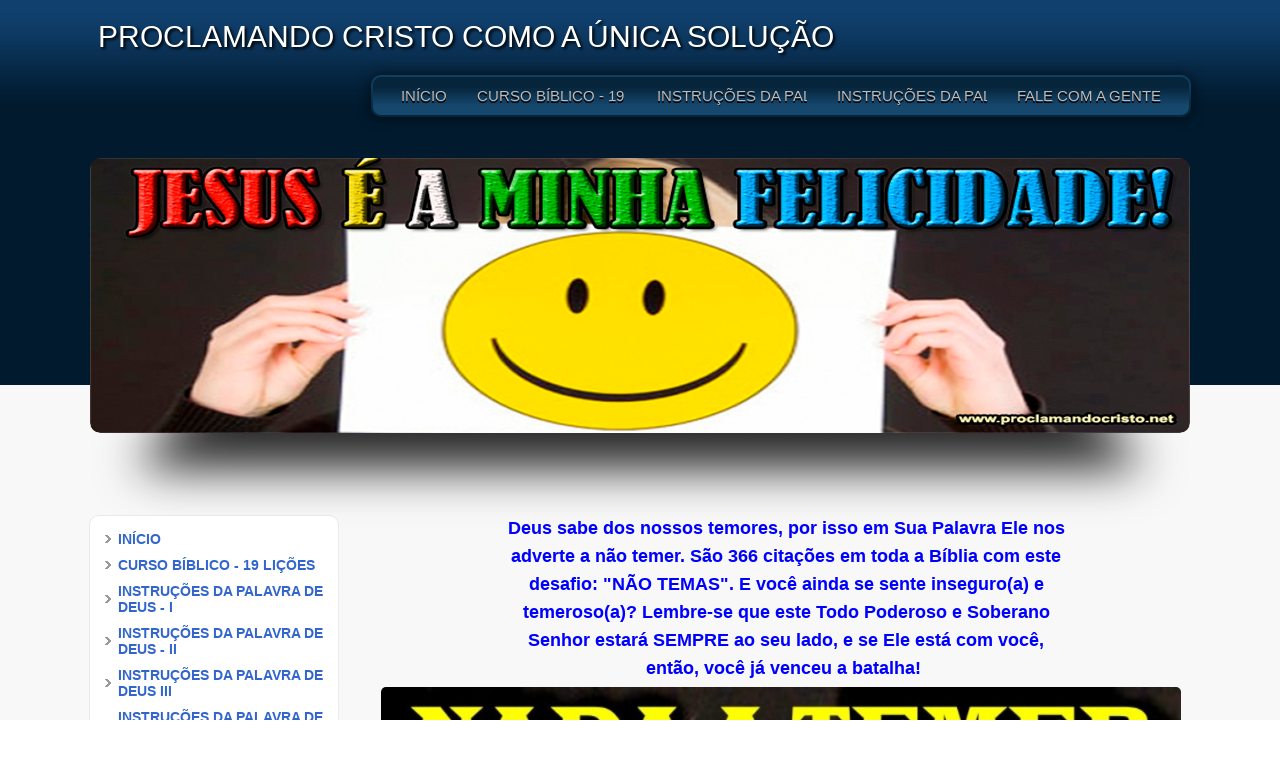

--- FILE ---
content_type: text/html; charset=iso-8859-1
request_url: https://proclamandocristo.net/nada-a-temer
body_size: 412627
content:








<!DOCTYPE html PUBLIC "-//W3C//DTD XHTML 1.0 Transitional//EN" "http://www.w3.org/TR/xhtml1/DTD/xhtml1-transitional.dtd">
<html xmlns="http://www.w3.org/1999/xhtml">
<head>
<link rel="shortcut icon" href="favicon.ico" type="image/x-icon" />
          <title>NADA A TEMER!</title>
<meta name="description" content="Site Proclamando Cristo. 
Anunciando Jesus Cristo como a única solução Sempre uma boa mensagem de vida, alegria, paz e esperança ao coração.">
<meta name="keywords" content="Evangelho, Pregação, Mensagem, Vida, Paz, Salvação, Esperança, Solução, Missões, Evangelismo, Conforto, Jesus, Cristo, Alegria, Bíblia, Palavra, Deus, Alívio, Descanso, Sossego, Espiritual.">
<meta name="distribution" content="global">
<meta name="robots" content="index, follow">
<meta name="rating" content="general">
<meta name="Author" content="comunidades.net">
<meta http-equiv="Content-Type" content="text/html; charset=iso-8859-1"><meta name="viewport" content="width=device-width; initial-scale=1; maximum-scale=1; minimum-scale=1; user-scalable=no;" />
<link rel="stylesheet" href="https://est.no.comunidades.net/nivo-slider/themes/default/default2.css" type="text/css" media="screen" />
<link rel="stylesheet" href="https://est.no.comunidades.net/nivo-slider/nivo-slider2.css" type="text/css" media="screen" />
<link href="estilo.css?ver=1720721656" rel="stylesheet" type="text/css" />
<link href="body.css" rel="stylesheet" type="text/css" />

<script type="text/javascript" src="https://est.no.comunidades.net/js/jquery.js"></script>
<link href="/jscripts/media/2c-html5_2-est1.css" rel="stylesheet" type="text/css" />
<link href="/jscripts/media/all.css" rel="stylesheet" type="text/css" />
<script src="https://est.no.comunidades.net/js/jquery-ui.min.js"></script>
<script>
$(function() {
        function runEffect() {
                var selectedEffect = "slide";
                var options = {};
                $(".container .grid5").toggle( selectedEffect, options, 500 );
        };
        $("#left-column").click(function() {
                runEffect();
                return false;
        });
});
</script>

<script type="text/javascript" src="https://est.no.comunidades.net/nivo-slider/jquery.nivo.slider.js"></script>
<script type="text/javascript">
$(window).load(function() {
        $('#slider').nivoSlider();
});
</script>

<script type='text/javascript' src='https://est.no.comunidades.net/menu/accordion-menu/js/jquery.cookie.js'></script>
<script type='text/javascript' src='https://est.no.comunidades.net/menu/accordion-menu/js/jquery.hoverIntent.minified.js'></script>
<script type='text/javascript' src='https://est.no.comunidades.net/menu/accordion-menu/js/jquery.dcjqaccordion.2.7.min.js'></script>
<script type="text/javascript">
$(document).ready(function($){
        $('#accordion-1').dcAccordion({
                eventType: 'click',
                autoClose: true,
                saveState: true,
                disableLink: true,
                speed: 'slow',
                showCount: false,
                autoExpand: true,
                cookie: 'dcjq-accordion-1',
                classExpand: 'dcjq-current-parent'
        });
});
</script>
<style type="text/css">
#DivWeatherWidgetFX {display:none !important; visibility:hidden !important;}
.flexslider ul.slides li img{object-fit:cover}
.nivoSlider img{object-fit:cover}
.slides_container img{object-fit:cover;width:100%}
</style>


<!-- Open Graph -->
<meta property="og:title" content="NADA A TEMER" />
<meta property="og:type" content="website" />
<meta property="og:description" content="Site Proclamando Cristo. Anunciando Jesus Cristo como a única solução Sempre uma boa mensagem de vida, alegria, paz e esperança ao coração." />
<meta property="og:url" content="https://proclamandocristo.net/nada-a-temer">

<!-- Schema.org markup -->
<meta itemprop="name" content="NADA A TEMER">
<meta itemprop="description" content="Site Proclamando Cristo. Anunciando Jesus Cristo como a única solução Sempre uma boa mensagem de vida, alegria, paz e esperança ao coração.">

<!-- Twitter Card -->
<meta name="twitter:card" content="summary">
<meta name="twitter:url" content="https://proclamandocristo.net/nada-a-temer">
<meta name="twitter:title" content="NADA A TEMER">
<meta name="twitter:description" content="Site Proclamando Cristo. Anunciando Jesus Cristo como a única solução Sempre uma boa mensagem de vida, alegria, paz e esperança ao coração.">

</head>
<body>
<div style="display: none;" id="media_device">
  <table><tr>
    <td><a href="#" id="left-column">Menu</a></td>
    <td><div id="center-title"> PROCLAMANDO CRISTO COMO A ÚNICA SOLUÇÃO</div></td>
  </tr></table>
</div>

    <div class="grid1">
        <div class="container">
            <div id="header">
		<div id="titulo" class="grid2"> PROCLAMANDO CRISTO COMO A ÚNICA SOLUÇÃO</div>
		<div class="grid3_1"></div>
		<div class="grid3_2">
		    <div id="menu">
        		<li><a href="index.php">INÍCIO</a>
                                        </li>
                                        <li><a href="curso-biblico-19-licoes">CURSO BÍBLICO - 19 LIÇÕES</a>
                        <ul>                                <li><a href="curso-biblico-licao-1">CURSO BÍBLICO - LIÇÃO 1</a></li>
                                                        <li><a href="curso-biblico-licao-2">CURSO BÍBLICO - LIÇÃO 2</a></li>
                                                        <li><a href="curso-biblico-licao-3">CURSO BÍBLICO - LIÇÃO 3</a></li>
                                                        <li><a href="curso-biblico-licao-4">CURSO BÍBLICO - LIÇÃO 4</a></li>
                                                        <li><a href="curso-biblico-licao-5">CURSO BÍBLICO - LIÇÃO 5</a></li>
                                                        <li><a href="curso-biblico-licao-6">CURSO BÍBLICO - LIÇÃO 6</a></li>
                                                        <li><a href="curso-biblico-licao-7">CURSO BÍBLICO - LIÇÃO 7</a></li>
                                                        <li><a href="curso-biblico-licao-8">CURSO BÍBLICO - LIÇÃO 8</a></li>
                                                        <li><a href="curso-biblico-licao-9">CURSO BÍBLICO - LIÇÃO 9</a></li>
                                                        <li><a href="curso-biblico-licao-10">CURSO BÍBLICO - LIÇÃO 10</a></li>
                                                        <li><a href="curso-biblico-licao-11">CURSO BÍBLICO - LIÇÃO 11</a></li>
                                                        <li><a href="curso-biblico-licao-12">CURSO BÍBLICO - LIÇÃO 12</a></li>
                                                        <li><a href="curso-biblico-licao-13">CURSO BÍBLICO - LIÇÃO 13</a></li>
                                                        <li><a href="curso-biblico-licao-14">CURSO BÍBLICO - LIÇÃO 14</a></li>
                                                        <li><a href="curso-biblico-licao-15">CURSO BÍBLICO - LIÇÃO 15</a></li>
                                                        <li><a href="curso-biblico-licao-16">CURSO BÍBLICO - LIÇÃO 16</a></li>
                                                        <li><a href="curso-biblico-licao-17">CURSO BÍBLICO - LIÇÃO 17</a></li>
                                                        <li><a href="curso-biblico-licao-18">CURSO BÍBLICO - LIÇÃO 18</a></li>
                                                        <li><a href="curso-biblico-licao-19">CURSO BÍBLICO - LIÇÃO 19</a></li>
                                                        <li><a href="crescendo-em-deus">CRESCENDO EM DEUS</a></li>
                        </ul>                                        </li>
                                        <li><a href="instrucoes-da-palavra-de-deus-i">INSTRUÇÕES DA PALAVRA DE DEUS - I</a>
                        <ul>                                <li><a href="para-todos-os-escravizados">PARA TODOS OS ESCRAVIZADOS</a></li>
                                                        <li><a href="o-caminho-para-sua-salvacao">O CAMINHO PARA SUA SALVAÇÃO</a></li>
                                                        <li><a href="para-todos-os-que-vivem-na-escuridao">PARA TODOS OS QUE VIVEM NA ESCURIDÃO</a></li>
                                                        <li><a href="para-todos-os-cansados-sobrecarregados">PARA TODOS OS CANSADOS  SOBRECARREGADOS</a></li>
                                                        <li><a href="quanto-custa-para-eu-ser-salvo">QUANTO CUSTA PARA EU SER SALVO?</a></li>
                                                        <li><a href="procurando-qualidade-de-vida">PROCURANDO QUALIDADE DE VIDA?</a></li>
                                                        <li><a href="uma-renovacao-muito-especial">UMA RENOVAÇÃO MUITO ESPECIAL</a></li>
                                                        <li><a href="sem-tempo-para-deus">SEM TEMPO PARA DEUS</a></li>
                                                        <li><a href="olhando-firmemente-para-jesus-cristo">OLHANDO FIRMEMENTE PARA JESUS CRISTO</a></li>
                                                        <li><a href="ele-enxugara-dos-nossos-olhos-toda-lagrima">ELE ENXUGARÁ DOS NOSSOS OLHOS TODA LÁGRIMA</a></li>
                                                        <li><a href="nada-nem-ninguem-pode-deter-a-acao-de-deus">NADA NEM NINGUÉM PODE DETER A AÇÃO DE DEUS!</a></li>
                                                        <li><a href="o-unico-que-liga-a-terra-ao-ceu">O ÚNICO QUE LIGA A TERRA AO CÉU</a></li>
                                                        <li><a href="os-mais-pobres-da-terra">OS MAIS POBRES DA TERRA</a></li>
                                                        <li><a href="nada-nem-ninguem-pode-te-conceder-essa-paz">NADA NEM NINGUÉM PODE TE CONCEDER ESSA PAZ!</a></li>
                                                        <li><a href="jogue-fora-essa-murmuracao">JOGUE FORA ESSA MURMURAÇÃO!</a></li>
                                                        <li><a href="criatura-ou-filho-de-deus">CRIATURA OU FILHO DE DEUS?</a></li>
                                                        <li><a href="o-caminho-e-apertado-mas-a-recompensa-e-certa">O CAMINHO É APERTADO MAS A RECOMPENSA É CERTA!</a></li>
                                                        <li><a href="pregue-o-evangelho-com-suas-atitudes">PREGUE O EVANGELHO COM SUAS ATITUDES!</a></li>
                                                        <li><a href="voce-tem-sido-um-cristao-aprovado">VOCÊ TEM SIDO UM CRISTÃO APROVADO?</a></li>
                                                        <li><a href="se-tu-uma-bencao">SÊ TU UMA BÊNÇÃO!</a></li>
                                                        <li><a href="exercitando-no-conhecimento-da-palavra-de-deus">EXERCITANDO NO CONHECIMENTO DA PALAVRA DE DEUS</a></li>
                                                        <li><a href="sempre-e-tempo-de-voltar-para-os-bracos-do-pai">SEMPRE É TEMPO DE VOLTAR PARA OS BRAÇOS DO PAI</a></li>
                                                        <li><a href="so-jesus-cristo-sacia-a-sede-da-alma">SÓ JESUS CRISTO SACIA A SEDE DA ALMA!</a></li>
                                                        <li><a href="acalme-o-seu-coracao-deus-esta-no-controle">ACALME O SEU CORAÇÃO, DEUS ESTÁ NO CONTROLE!</a></li>
                                                        <li><a href="descanse-nas-maos-daquele-que-sustenta-o-universo">DESCANSE NAS MÃOS DAQUELE QUE SUSTENTA O UNIVERSO!</a></li>
                                                        <li><a href="deus-te-conhece-particularmente">DEUS TE CONHECE PARTICULARMENTE!</a></li>
                                                        <li><a href="busque-a-deus-antes-que-a-porta-se-feche">BUSQUE A DEUS ANTES QUE A PORTA SE FECHE!</a></li>
                                                        <li><a href="as-tres-forcas-mais-poderosas-do-mundo">AS TRÊS FORÇAS MAIS PODEROSAS DO MUNDO!</a></li>
                                                        <li><a href="crescendo-nas-adversidades">CRESCENDO NAS ADVERSIDADES!</a></li>
                                                        <li><a href="deus-e-fundamental">DEUS É FUNDAMENTAL!</a></li>
                                                        <li><a href="deus-tem-o-absoluto-controle-de-tudo">DEUS TEM O ABSOLUTO CONTROLE DE TUDO!</a></li>
                                                        <li><a href="orando-sempre">ORANDO SEMPRE</a></li>
                                                        <li><a href="deus-tem-os-melhores-planos-para-sua-vida">DEUS TEM OS MELHORES PLANOS PARA SUA VIDA!</a></li>
                                                        <li><a href="ganhar-o-mundo-e-perder-a-alma">GANHAR O MUNDO E PERDER A ALMA</a></li>
                                                        <li><a href="a-melhor-definicao-do-que-e-o-amor">A MELHOR DEFINIÇÃO DO QUE É O AMOR</a></li>
                                                        <li><a href="do-ateu-ao-crente-ninguem-explica-deus">DO ATEU AO CRENTE NINGUÉM EXPLICA DEUS!</a></li>
                                                        <li><a href="nem-a-morte-pode-nos-separar-do-amor-de-deus">NEM A MORTE PODE NOS SEPARAR DO AMOR DE DEUS!</a></li>
                                                        <li><a href="o-evangelho-de-jesus-e-para-os-simples">O EVANGELHO DE JESUS É PARA OS SIMPLES</a></li>
                                                        <li><a href="tempos-dificeis-nos-aguardam">PREPARA-TE PARA OS DIAS DIFÍCEIS QUE VIRÃO!</a></li>
                                                        <li><a href="coloque-um-fim-nesta-escuridao">COLOQUE UM FIM NESTA ESCURIDÃO</a></li>
                                                        <li><a href="um-amor-infinito-por-voce">UM AMOR INFINITO POR VOCÊ</a></li>
                                                        <li><a href="um-inimigo-vivo-e-ativo-entre-nos">UM INIMIGO VIVO E ATIVO ENTRE NÓS</a></li>
                                                        <li><a href="examinando-as-escrituras">EXAMINANDO AS ESCRITURAS</a></li>
                                                        <li><a href="a-transitoriedade-de-todas-as-coisas">A TRANSITORIEDADE DE TODAS AS COISAS</a></li>
                                                        <li><a href="ouca-a-voz-de-deus-e-obedeca">OUÇA A VOZ DE DEUS E OBEDEÇA</a></li>
                                                        <li><a href="em-deus-voce-pode-confiar">EM DEUS VOCÊ PODE CONFIAR</a></li>
                                                        <li><a href="amemos-uns-aos-outros">AMEMOS UNS AOS OUTROS</a></li>
                                                        <li><a href="tenha-um-bom-sono">TENHA UM BOM SONO</a></li>
                                                        <li><a href="uma-tremenda-urucubaca">UMA TREMENDA URUCUBACA</a></li>
                                                        <li><a href="oracao-e-paz">ORAÇÃO E PAZ</a></li>
                                                        <li><a href="fique-esperto">FIQUE ESPERTO!!!</a></li>
                                                        <li><a href="todo-joelho-se-dobrara-diante-do-rei-dos-reis">TODO JOELHO SE DOBRARÁ DIANTE DO REI DOS REIS</a></li>
                                                        <li><a href="uma-otima-noticia">UMA ÓTIMA NOTÍCIA</a></li>
                                                        <li><a href="para-deus-o-que-importa-e-o-ser">PARA DEUS O QUE IMPORTA É O SER</a></li>
                                                        <li><a href="cuidado-com-o-beijo-de-judas">CUIDADO COM O BEIJO DE JUDAS</a></li>
                                                        <li><a href="a-ira-a-lingua-solta-e-suas-inconveniencias"> A IRA, A LINGUA SOLTA E SUAS INCONVENIÊNCIAS</a></li>
                                                        <li><a href="deus-fala-com-voce">DEUS FALA COM VOCÊ</a></li>
                                                        <li><a href="nao-se-deixe-abater-pelos-incredulos">NÃO SE DEIXE ABATER PELOS INCRÉDULOS</a></li>
                                                        <li><a href="a-sabedoria-que-vem-do-alto">A SABEDORIA QUE VEM DO ALTO</a></li>
                                                        <li><a href="boas-novas-para-todos">BOAS NOVAS PARA TODOS</a></li>
                                                        <li><a href="escolhas">ESCOLHAS</a></li>
                                                        <li><a href="sob-o-imperio-do-medo">SOB O IMPÉRIO DO MEDO</a></li>
                                                        <li><a href="um-convite-singular">UM CONVITE SINGULAR</a></li>
                                                        <li><a href="procurando-a-paz-com-todos">PROCURANDO A PAZ COM TODOS</a></li>
                                                        <li><a href="nenhum-pecado">NENHUM PECADO???</a></li>
                                                        <li><a href="quase-salvo">QUASE SALVO?</a></li>
                                                        <li><a href="o-triste-fim-de-elvis-presley">O TRISTE FIM DE ELVIS PRESLEY</a></li>
                                                        <li><a href="uma-semeadura-que-vale-a-pena">UMA SEMEADURA QUE VALE A PENA</a></li>
                                                        <li><a href="voce-nao-precisa-se-penitenciar">VOCÊ NÃO PRECISA SE PENITENCIAR</a></li>
                                                        <li><a href="a-procura-de-deus">A PROCURA DE DEUS</a></li>
                                                        <li><a href="a-terrivel-depressao">A TERRÍVEL DEPRESSÃO</a></li>
                                                        <li><a href="ecos-da-vida">ECOS DA VIDA</a></li>
                                                        <li><a href="passando-pelas-aguas-e-pelo-fogo">PASSANDO PELAS ÁGUAS E PELO FOGO</a></li>
                                                        <li><a href="voce-e-um-privilegiado">VOCÊ É UM PRIVILEGIADO!</a></li>
                                                        <li><a href="o-dia-em-que-os-mortos-ouvirao-a-sua-voz">O DIA EM QUE OS MORTOS OUVIRÃO A SUA VOZ</a></li>
                                                        <li><a href="o-lugar-mais-rico-da-terra">O LUGAR MAIS RICO DA TERRA</a></li>
                                                        <li><a href="presos-ao-pecado">PRESOS AO PECADO</a></li>
                                                        <li><a href="eu-tenho-condicoes-de-fazer-semelhante-oracao">EU TENHO CONDIÇÕES DE FAZER SEMELHANTE ORAÇÃO?</a></li>
                                                        <li><a href="o-senhor-recarrega-as-nossas-baterias">O SENHOR RECARREGA AS NOSSAS BATERIAS</a></li>
                                                        <li><a href="o-enorme-valor-das-provacoes">O ENORME VALOR DAS PROVAÇÕES</a></li>
                                                        <li><a href="uma-semeadura-que-vale-a-pena2">UMA SEMEADURA QUE VALE A PENA</a></li>
                                                        <li><a href="beba-da-agua-viva">BEBA DA ÁGUA VIVA</a></li>
                                                        <li><a href="trabalhe-pelo-que-e-eterno"> TRABALHE PELO QUE É ETERNO!</a></li>
                                                        <li><a href="amor-pra-valer">AMOR PRA VALER</a></li>
                                                        <li><a href="a-melhor-escolha">A MELHOR ESCOLHA</a></li>
                                                        <li><a href="vitoriosos-nas-batalhas">VITORIOSOS NAS BATALHAS</a></li>
                                                        <li><a href="o-fim-da-nossa-tristeza">O FIM DA NOSSA TRISTEZA</a></li>
                                                        <li><a href="sob-uma-nova-otica">SOB UMA NOVA ÓTICA!</a></li>
                                                        <li><a href="a-estrela-da-manha">A ESTRELA DA MANHÃ</a></li>
                                                        <li><a href="volte-agora-ao-primeiro-amor">VOLTE AGORA AO PRIMEIRO AMOR!</a></li>
                                                        <li><a href="forca-que-vem-do-alto">FORÇA QUE VEM DO ALTO!</a></li>
                                                        <li><a href="o-tempo-e-agora">O TEMPO É AGORA!</a></li>
                                                        <li><a href="andando-pelos-caminhos-de-deus-tudo-da-certo">ANDANDO PELOS CAMINHOS DE DEUS TUDO DÁ CERTO!</a></li>
                                                        <li><a href="em-quem-voce-tem-confiado">EM QUEM VOCÊ TEM CONFIADO?</a></li>
                                                        <li><a href="nao-ha-como-adiar">NÃO HÁ COMO ADIAR!</a></li>
                                                        <li><a href="prepare-se-para-a-eternidade">PREPARE-SE PARA A ETERNIDADE!</a></li>
                                                        <li><a href="a-quem-deus-ouve-a-oracao">A QUEM DEUS OUVE A ORAÇÃO?</a></li>
                                                        <li><a href="o-maior-falsificador-do-evangelho">O MAIOR FALSIFICADOR DO EVANGELHO!</a></li>
                                                        <li><a href="nao-basta-ter-uma-religiao">NÃO BASTA TER UMA RELIGIÃO!</a></li>
                                                        <li><a href="para-onde-vai-a-sua-alma">PARA ONDE VAI A SUA ALMA?</a></li>
                                                        <li><a href="muito-cuidado-como-voce-tem-vivido">MUITO CUIDADO COMO VOCÊ TEM VIVIDO!</a></li>
                                                        <li><a href="compaixao-pelos-perdidos">COMPAIXÃO PELOS PERDIDOS</a></li>
                                                        <li><a href="aguardando-com-fidelidade-a-recompensa">AGUARDANDO COM FIDELIDADE A RECOMPENSA</a></li>
                                                        <li><a href="bons-pensamentos-para-a-gloria-de-deus">BONS PENSAMENTOS PARA A GLÓRIA DE DEUS</a></li>
                                                        <li><a href="a-coroa-da-vida-e-so-para-o-que-permanecer-fiel">A COROA DA VIDA É SÓ PARA O QUE PERMANECER FIEL</a></li>
                                                        <li><a href="quando-voce-le-a-biblia-o-autor-esta-presente">QUANDO VOCÊ LÊ A BÍBLIA O AUTOR ESTÁ PRESENTE!</a></li>
                                                        <li><a href="o-diploma-voce-recebera-no-ceu">O DIPLOMA VOCÊ RECEBERÁ NO CÉU!</a></li>
                                                        <li><a href="liberte-o-seu-coracao-desta-louca-ambicao">LIBERTE O SEU CORAÇÃO DESTA LOUCA AMBIÇÃO!</a></li>
                                                        <li><a href="seguindo-em-frente-sempre">SEGUINDO EM FRENTE SEMPRE!</a></li>
                                                        <li><a href="para-ser-discipulo-tem-que-carregar-a-cruz">PARA SER DISCÍPULO TEM QUE CARREGAR A CRUZ!</a></li>
                                                        <li><a href="atencao-este-inimigo-e-muito-perigoso">ATENÇÃO!!!! ESTE INIMIGO É MUITO PERIGOSO!</a></li>
                                                        <li><a href="em-jesus-cristo-jamais-seremos-derrotados">EM JESUS CRISTO JAMAIS SEREMOS DERROTADOS!</a></li>
                                                        <li><a href="este-livro-e-especial"> ESTE LIVRO É ESPECIAL!</a></li>
                                                        <li><a href="busque-a-deus-ja">BUSQUE A DEUS JÁ!</a></li>
                                                        <li><a href="este-transforma-pra-valer">ESTE TRANSFORMA PRA VALER!</a></li>
                                                        <li><a href="afaste-o-medo-do-seu-coracao">AFASTE O MEDO DO SEU CORAÇÃO!</a></li>
                                                        <li><a href="fora-com-esse-evangelho-light2">FORA COM ESSE EVANGELHO LIGHT!</a></li>
                                                        <li><a href="cuidado-para-nao-virar-petisco-de-lobo">CUIDADO PARA NÃO VIRAR "PETISCO DE LOBO!"</a></li>
                                                        <li><a href="nao-permita-que-ele-entre-em-sua-vida">NÃO PERMITA QUE ELE ENTRE EM SUA VIDA!</a></li>
                                                        <li><a href="voce-e-o-templo-e-a-habitacao-do-deus-vivo">VOCÊ É O TEMPLO E A HABITAÇÃO DO DEUS VIVO!</a></li>
                                                        <li><a href="fique-esperto-porque-este-mundo-jaz-no-maligno">FIQUE ESPERTO PORQUE ESTE MUNDO JAZ NO MALIGNO!</a></li>
                                                        <li><a href="crente-meia-boca-nao-vai-a-lugar-nenhum2">CRENTE "MEIA BOCA" NÃO VAI A LUGAR NENHUM</a></li>
                                                        <li><a href="voce-nao-cre-na-existencia-de-deus">VOCÊ NÃO CRÊ NA EXISTÊNCIA DE DEUS?</a></li>
                                                        <li><a href="deus-opera-de-dentro-para-fora">DEUS OPERA DE DENTRO PARA FORA</a></li>
                                                        <li><a href="condenacao-eterna-para-os-que-praticam-a-injustica">CONDENAÇÃO ETERNA PARA OS QUE PRATICAM A INJUSTIÇA</a></li>
                                                        <li><a href="a-palavra-e-perfeita-e-revela-nossas-imperfeicoes">A PALAVRA É PERFEITA E REVELA NOSSAS IMPERFEIÇÕES!</a></li>
                                                        <li><a href="um-alerta-bem-oportuno-sobre-o-vil-metal">UM ALERTA BEM OPORTUNO SOBRE O VIL METAL</a></li>
                                                        <li><a href="tempos-bem-dificeis">TEMPOS BEM DIFÍCEIS!</a></li>
                                                        <li><a href="a-porta-continua-bem-estreita">A PORTA CONTINUA BEM ESTREITA!</a></li>
                                                        <li><a href="sai-desse-orgulho-antes-que-deus-te-derrube">SAI DESSE ORGULHO ANTES QUE DEUS TE DERRUBE!</a></li>
                        </ul>                                        </li>
                                        <li><a href="instrucoes-da-palavra-de-deus-ii">INSTRUÇÕES DA PALAVRA DE DEUS - II</a>
                        <ul>                                <li><a href="para-todos-os-medrosos">PARA TODOS OS MEDROSOS</a></li>
                                                        <li><a href="preocupado-com-a-morte">PREOCUPADO COM A MORTE?</a></li>
                                                        <li><a href="uma-alegre-noticia">UMA ALEGRE NOTÍCIA</a></li>
                                                        <li><a href="o-que-deus-prometeu-ele-cumpre">O QUE DEUS PROMETEU ELE CUMPRE</a></li>
                                                        <li><a href="sera-que-deus-se-lembra-de-mim">SERÁ QUE DEUS SE LEMBRA DE MIM?</a></li>
                                                        <li><a href="nao-ao-alcool-sim-ao-espirito-santo">NÃO AO ÁLCOOL, SIM  AO ESPÍRITO SANTO</a></li>
                                                        <li><a href="para-todos-os-que-vivem-desesperados">PARA TODOS OS QUE VIVEM DESESPERADOS</a></li>
                                                        <li><a href="paciencia-deus-ira-ouvir-sua-oracao">PACIÊNCIA!!! DEUS IRÁ OUVIR SUA ORAÇÃO</a></li>
                                                        <li><a href="um-lindo-e-valioso-presente-para-voce">UM LINDO E VALIOSO PRESENTE PARA VOCÊ</a></li>
                                                        <li><a href="tudo-se-fez-novo">TUDO SE FEZ NOVO</a></li>
                                                        <li><a href="o-que-importa-e-o-nome-escrito-no-livro-da-vida">O QUE IMPORTA É O NOME ESCRITO NO LIVRO DA VIDA</a></li>
                                                        <li><a href="por-qual-caminho-voce-vai-andar">POR QUAL CAMINHO VOCÊ VAI ANDAR?</a></li>
                                                        <li><a href="uma-tragica-acomodacao">UMA TRÁGICA ACOMODAÇÃO</a></li>
                                                        <li><a href="um-amor-incomparavel-e-sobrenatural">UM AMOR INCOMPARÁVEL E SOBRENATURAL</a></li>
                                                        <li><a href="dependa-apenas-de-deus">DEPENDA APENAS DE JESUS CRISTO!</a></li>
                                                        <li><a href="sou-dependente-de-deus">SOU DEPENDENTE DE DEUS!</a></li>
                                                        <li><a href="a-companhia-de-deus-e-a-nossa-unica-protecao">A COMPANHIA DE DEUS É A NOSSA ÚNICA PROTEÇÃO!</a></li>
                                                        <li><a href="cuidado-com-as-astutas-ciladas-do-diabo">CUIDADO COM AS ASTUTAS CILADAS DO DIABO!</a></li>
                                                        <li><a href="transfira-para-deus-seus-problemas">TRANSFIRA PARA DEUS SEUS PROBLEMAS!</a></li>
                                                        <li><a href="sem-jesus-o-rico-se-torna-o-mais-pobre-da-terra">SEM JESUS, O RICO SE TORNA O MAIS POBRE DA TERRA!</a></li>
                                                        <li><a href="voce-e-feliz">VOCÊ É FELIZ???</a></li>
                                                        <li><a href="o-senhor-e-a-forca-da-minha-vida">O SENHOR É A FORÇA DA MINHA VIDA!</a></li>
                                                        <li><a href="esta-e-a-vitoria-que-vence-o-mundo">ESTA É A VITÓRIA QUE VENCE O MUNDO!</a></li>
                                                        <li><a href="nao-se-desespere2">NÃO SE DESESPERE!</a></li>
                                                        <li><a href="olhe-para-cima-a-sua-renovacao-vem-do-alto">OLHE PARA CIMA, A SUA RENOVAÇÃO VEM DO ALTO!</a></li>
                                                        <li><a href="ele-esta-conosco-no-vale-da-sombra-da-morte2">ELE ESTÁ CONOSCO NO VALE DA SOMBRA DA MORTE!</a></li>
                                                        <li><a href="para-todos-os-que-perderam-o-rumo">PARA TODOS OS QUE PERDERAM O RUMO!</a></li>
                                                        <li><a href="nada-pode-impedir-o-agir-de-deus">NADA PODE IMPEDIR O AGIR DE DEUS!</a></li>
                                                        <li><a href="um-terrivel-juizo-apos-a-morte">UM TERRÍVEL JUÍZO APÓS A MORTE!</a></li>
                                                        <li><a href="em-deus-o-fraco-fica-forte">EM DEUS O FRACO FICA FORTE!</a></li>
                                                        <li><a href="permita-que-deus-te-dirija">PERMITA QUE DEUS TE DIRIJA! </a></li>
                                                        <li><a href="siga-o-bom-pastor">SIGA O BOM PASTOR</a></li>
                                                        <li><a href="a-praga-do-orgulho2">A PRAGA DO ORGULHO</a></li>
                                                        <li><a href="experimente-jesus-cristo-e-viva-satisfeitoa">EXPERIMENTE JESUS CRISTO E VIVA SATISFEITO(A)!</a></li>
                                                        <li><a href="deus-te-dara-o-necessario">DEUS TE DARÁ O NECESSÁRIO!</a></li>
                                                        <li><a href="o-melhor-amigo-do-mundo">O MELHOR AMIGO DO MUNDO!</a></li>
                                                        <li><a href="nao-arrombe-a-porta-fechada-por-deus">NÃO ARROMBE A PORTA FECHADA POR DEUS!</a></li>
                                                        <li><a href="ele-nunca-falhara">ELE NUNCA FALHARÁ!</a></li>
                                                        <li><a href="triste-fim-daqueles-que-rejeitam-jesus-cristo">TRISTE FIM DAQUELES QUE REJEITAM JESUS CRISTO.</a></li>
                                                        <li><a href="deus-e-contigo-irmaoa">DEUS É CONTIGO IRMÃO(Ã)!</a></li>
                                                        <li><a href="nao-ha-dificuldades-para-deus">NÃO HÁ DIFICULDADES PARA DEUS!</a></li>
                                                        <li><a href="espera-em-deus2">ESPERA EM DEUS</a></li>
                                                        <li><a href="revigore-se-espiritualmente">REVIGORE-SE ESPIRITUALMENTE!</a></li>
                                                        <li><a href="o-diabolico-plano-da-destruicao-familiar">O DIABÓLICO PLANO DA DESTRUIÇÃO FAMILIAR</a></li>
                                                        <li><a href="deus-em-primeiro-lugar">DEUS EM PRIMEIRO LUGAR</a></li>
                                                        <li><a href="apenas-confie-no-senhor">APENAS CONFIE NO SENHOR!</a></li>
                                                        <li><a href="a-essencia-de-deus-e-o-amor">A ESSÊNCIA DE DEUS É O AMOR</a></li>
                                                        <li><a href="um-terrivel-erro">UM TERRÍVEL ERRO!</a></li>
                                                        <li><a href="vigie-voce-mesmo">VIGIE VOCÊ MESMO!</a></li>
                                                        <li><a href="abra-o-teu-coracao-para-deus">ABRA O TEU CORAÇÃO PARA DEUS</a></li>
                                                        <li><a href="a-especialidade-do-querido-jesus">A ESPECIALIDADE DO QUERIDO JESUS</a></li>
                                                        <li><a href="a-vitoria-vem-de-joelhos">A VITÓRIA VEM DE JOELHOS</a></li>
                                                        <li><a href="correndo-atras-do-vento">CORRENDO ATRÁS DO VENTO</a></li>
                                                        <li><a href="chega-de-tristeza">CHEGA DE TRISTEZA!!!</a></li>
                                                        <li><a href="olhos-de-deus">OLHOS DE DEUS</a></li>
                                                        <li><a href="ele-jamais-se-esquecera-dos-seus-filhos">ELE JAMAIS SE ESQUECERÁ DOS SEUS FILHOS</a></li>
                                                        <li><a href="desperta">DESPERTA!!!!!!</a></li>
                                                        <li><a href="uma-linda-familia">UMA LINDA FAMÍLIA</a></li>
                                                        <li><a href="paz-e-amor">PAZ E AMOR</a></li>
                                                        <li><a href="nao-ande-sem-o-guarda-costas">NÃO ANDE SEM O GUARDA COSTAS</a></li>
                                                        <li><a href="nao-viva-ansiosoa">NÃO VIVA ANSIOSO(A)</a></li>
                                                        <li><a href="sobrio-e-vigilante">SÓBRIO E VIGILANTE</a></li>
                                                        <li><a href="o-genuino-leite-espiritual">O GENUÍNO LEITE ESPIRITUAL</a></li>
                                                        <li><a href="ele-esta-vivo">ELE ESTÁ VIVO!!!</a></li>
                                                        <li><a href="plante-a-preciosa-semente">PLANTE A PRECIOSA SEMENTE</a></li>
                                                        <li><a href="guarde-bem-o-seu-coracao">GUARDE BEM O SEU CORAÇÃO</a></li>
                                                        <li><a href="necessario-nascer-de-novo">NECESSÁRIO NASCER DE NOVO</a></li>
                                                        <li><a href="amor-a-toda-prova">AMOR A TODA PROVA</a></li>
                                                        <li><a href="vivendo-conforme-o-padrao-de-deus">VIVENDO CONFORME O PADRÃO DE DEUS</a></li>
                                                        <li><a href="o-real-fundamento-da-vida">O REAL FUNDAMENTO DA VIDA</a></li>
                                                        <li><a href="uma-direcao-perfeita">UMA DIREÇÃO PERFEITA</a></li>
                                                        <li><a href="reconheca-o-seu-erro">RECONHEÇA O SEU ERRO</a></li>
                                                        <li><a href="vivendo-em-servico">VIVENDO EM SERVIÇO</a></li>
                                                        <li><a href="o-piloto">O PILOTO</a></li>
                                                        <li><a href="sofrendo-para-crescer">SOFRENDO PARA CRESCER</a></li>
                                                        <li><a href="agua-viva">ÁGUA VIVA</a></li>
                                                        <li><a href="um-horrivel-fantasma-chamado-solidao">UM HORRÍVEL FANTASMA CHAMADO SOLIDÃO</a></li>
                                                        <li><a href="destruindo-o-odio">DESTRUINDO O ÓDIO</a></li>
                                                        <li><a href="um-coracao-agradecido">UM CORAÇÃO AGRADECIDO</a></li>
                                                        <li><a href="jesus-e-o-maior">JESUS É O MAIOR</a></li>
                                                        <li><a href="a-licao-do-jumentinho">A LIÇÃO DO JUMENTINHO</a></li>
                                                        <li><a href="um-fabuloso-tesouro">UM FABULOSO TESOURO</a></li>
                                                        <li><a href="conheca-o-mestre-por-excelencia">CONHEÇA O MESTRE POR EXCELÊNCIA</a></li>
                                                        <li><a href="o-mais-forte-de-todos">O MAIS FORTE DE TODOS</a></li>
                                                        <li><a href="tempo-de-falar-e-tempo-de-silenciar">TEMPO DE FALAR E TEMPO DE SILENCIAR</a></li>
                                                        <li><a href="deus-esta-pronto-a-nos-socorrer">DEUS ESTÁ PRONTO A NOS SOCORRER</a></li>
                                                        <li><a href="wilber-um-porco-quase-de-estimacao">WILBER, UM  PORCO QUASE DE ESTIMAÇÃO</a></li>
                                                        <li><a href="fale-sempre-a-verdade">FALE SEMPRE A VERDADE</a></li>
                                                        <li><a href="pare-olhe-e-escute">PARE, OLHE E ESCUTE</a></li>
                                                        <li><a href="o-tamanho-de-deus">O TAMANHO DE DEUS</a></li>
                                                        <li><a href="vasos-rachados">VASOS RACHADOS</a></li>
                                                        <li><a href="perdido-nao-sabe-o-caminho-a-seguir">PERDIDO? NÃO SABE O CAMINHO A SEGUIR?</a></li>
                                                        <li><a href="cuidado-com-suas-palavras">CUIDADO COM SUAS PALAVRAS</a></li>
                                                        <li><a href="a-tarefa-suprema-da-igreja">A TAREFA SUPREMA DA IGREJA</a></li>
                                                        <li><a href="sem-espaco-para-o-inimigo">SEM ESPAÇO PARA O INIMIGO</a></li>
                                                        <li><a href="para-todos-os-prodigos">PARA TODOS OS PRÓDIGOS</a></li>
                                                        <li><a href="nao-ame-o-mundo">NÃO AME O MUNDO!</a></li>
                                                        <li><a href="ele-quer-o-seu-coracao">ELE QUER O SEU CORAÇÃO</a></li>
                                                        <li><a href="uma-brilhante-luz">UMA BRILHANTE LUZ</a></li>
                                                        <li><a href="fique-firme-e-receba-a-coroa">FIQUE FIRME E RECEBA A COROA!</a></li>
                                                        <li><a href="meu-barco-nao-afundara-jamais">MEU BARCO NÃO AFUNDARÁ JAMAIS!</a></li>
                                                        <li><a href="tempos-estranhos">TEMPOS ESTRANHOS</a></li>
                                                        <li><a href="por-que-viver-longe-da-casa-do-pai">POR QUE VIVER LONGE DA CASA DO PAI?</a></li>
                                                        <li><a href="a-mais-linda-historia-de-amor">A MAIS LINDA HISTÓRIA DE AMOR!</a></li>
                                                        <li><a href="ele-e-tudo-o-que-voce-precisa">ELE É TUDO O QUE VOCÊ PRECISA!</a></li>
                                                        <li><a href="vivendo-em-santidade">VIVENDO EM SANTIDADE</a></li>
                                                        <li><a href="deixe-o-espirito-santo-operar">DEIXE O ESPÍRITO SANTO OPERAR!</a></li>
                                                        <li><a href="so-vai-restar-terra-na-cara">SÓ VAI RESTAR TERRA NA CARA!</a></li>
                                                        <li><a href="viva-uma-vida-santa-e-deixe-os-impios-na-impiedade">VIVA UMA VIDA SANTA E DEIXE OS IMPIOS NA IMPIEDADE</a></li>
                                                        <li><a href="nao-de-lugar-ao-diabo">NÃO DÊ LUGAR AO DIABO!</a></li>
                                                        <li><a href="brevemente-estaremos-para-sempre-com-ele">BREVEMENTE ESTAREMOS PARA SEMPRE COM ELE!!!!</a></li>
                                                        <li><a href="entesoure-riquezas-celestiais">ENTESOURE RIQUEZAS CELESTIAIS </a></li>
                                                        <li><a href="dons-e-talentos-para-servir-a-deus-e-o-proximo">DONS E TALENTOS PARA SERVIR A DEUS E O PRÓXIMO</a></li>
                                                        <li><a href="exercite-se-no-amor-ao-proximo">EXERCITE-SE NO AMOR AO PRÓXIMO</a></li>
                                                        <li><a href="nao-se-deixe-levar-por-sua-boa-aparencia">NÃO SE DEIXE LEVAR POR SUA BOA APARÊNCIA!</a></li>
                                                        <li><a href="voce-vive-so-para-este-mundo">VOCÊ VIVE SÓ PARA ESTE MUNDO?</a></li>
                                                        <li><a href="quase-salvo-porem-horrivelmente-perdido">QUASE SALVO, PORÉM, HORRIVELMENTE PERDIDO!</a></li>
                                                        <li><a href="o-grande-arquiteto-do-universo">O GRANDE ARQUITETO DO UNIVERSO!</a></li>
                                                        <li><a href="nao-brinque-com-este-inimigo">NÃO BRINQUE COM ESTE INIMIGO!</a></li>
                                                        <li><a href="falsos-profetas-lobos-devoradores">FALSOS PROFETAS - LOBOS DEVORADORES</a></li>
                                                        <li><a href="nao-destrua-o-que-deus-criou-com-tanto-cuidado">NÃO DESTRUA O QUE DEUS CRIOU COM TANTO CUIDADO</a></li>
                                                        <li><a href="clame-a-ele-e-o-seu-consolo-inundara-a-sua-alma2">CLAME A ELE E O SEU CONSOLO INUNDARÁ A SUA ALMA</a></li>
                                                        <li><a href="entregue-o-seu-coracao-por-inteiro-ao-senhor">ENTREGUE O SEU CORAÇÃO POR INTEIRO AO SENHOR</a></li>
                                                        <li><a href="encha-seu-coracao-das-coisas-do-ceu">ENCHA SEU CORAÇÃO DAS COISAS DO CÉU!</a></li>
                                                        <li><a href="somente-o-corpo-esta-presente-o-coracao">SOMENTE O CORPO ESTÁ PRESENTE, O CORAÇÃO...</a></li>
                                                        <li><a href="deus-nao-desprezara-suas-lagrimas-e-a-sua-oracao">DEUS NÃO DESPREZARÁ SUAS LÁGRIMAS E A SUA ORAÇÃO</a></li>
                                                        <li><a href="olhe-para-a-nova-jerusalem">OLHE PARA A NOVA JERUSALÉM!</a></li>
                                                        <li><a href="os-cristaos-fracos-e-os-falsos-profetas">OS CRISTÃOS FRACOS E OS FALSOS PROFETAS</a></li>
                                                        <li><a href="hoje-e-o-presente-que-deus-esta-nos-dando">HOJE É O PRESENTE QUE DEUS ESTÁ NOS DANDO!</a></li>
                                                        <li><a href="na-contramao-do-mundo">NA CONTRAMÃO DO MUNDO!</a></li>
                                                        <li><a href="adore-somente-a-deus">ADORE SOMENTE A DEUS</a></li>
                                                        <li><a href="a-presenca-que-fara-toda-a-diferenca-na-caminhada">A PRESENÇA QUE FARÁ TODA A DIFERENÇA NA CAMINHADA!</a></li>
                                                        <li><a href="a-cama-mais-cara-do-mundo">A CAMA MAIS CARA DO MUNDO!</a></li>
                                                        <li><a href="um-dia-desses-a-porta-se-fechara">UM DIA DESSES A PORTA SE FECHARÁ!</a></li>
                                                        <li><a href="o-triste-fim-de-amy-winehouse">O TRISTE FIM DE AMY WINEHOUSE</a></li>
                                                        <li><a href="o-mais-glorioso-casamento-da-historia">O MAIS GLORIOSO CASAMENTO DA HISTÓRIA!</a></li>
                                                        <li><a href="permita-que-deus-reine-absoluto-em-seu-coracao">PERMITA QUE DEUS REINE ABSOLUTO EM SEU CORAÇÃO!</a></li>
                                                        <li><a href="um-recadinho-para-os-que-vivem-na-escuridao">UM RECADINHO PARA OS QUE VIVEM NA ESCURIDÃO</a></li>
                                                        <li><a href="esta-procurando-a-felicidade">ESTÁ PROCURANDO A FELICIDADE?</a></li>
                                                        <li><a href="atire-se-aos-pes-de-jesus-e-seja-abencoadoa">ATIRE-SE AOS PÉS DE JESUS E SEJA ABENÇOADO(A)</a></li>
                                                        <li><a href="quem-e-rico-de-verdade">QUEM É RICO DE VERDADE?</a></li>
                        </ul></li>        		<li><a href="/contatos">FALE COM A GENTE</a></li>
		    </div>
                </div>      
                <div class="grid3_3"></div>
            </div>
	</div>

        <div class="container">
            <div class="grid4">
       	        <div class="slider-wrapper theme-default">
            	    <div id="slider" class="nivoSlider">
                	                	<img src="https://img.comunidades.net/pro/proclamandocristo/slide_site.jpg" />                	<img src="https://img.comunidades.net/pro/proclamandocristo/slide_site_3.jpg" />                	<img src="https://img.comunidades.net/pro/proclamandocristo/slide_site_4.jpg" />                	<img src="https://img.comunidades.net/pro/proclamandocristo/slide_site_2.jpg" />            	    </div>
       		</div>
            </div>
        </div>
    </div>

        <div class="clear"></div>

        <div id="content" class="geral">

        <div class="main-section">
          <div class="container">

            <div class="grid8">
                <div id="topo"></div>
            </div>

                <div class="grid5">
        	<div class="graphite">
        	<ul class="accordion" id="accordion-1">
        	<li><a href="index.php">INÍCIO</a>
                        </li>
                        <li><a href="curso-biblico-19-licoes">CURSO BÍBLICO - 19 LIÇÕES</a>
                        <ul>                        <li><a href="curso-biblico-licao-1">CURSO BÍBLICO - LIÇÃO 1</a></li>
                                        <li><a href="curso-biblico-licao-2">CURSO BÍBLICO - LIÇÃO 2</a></li>
                                        <li><a href="curso-biblico-licao-3">CURSO BÍBLICO - LIÇÃO 3</a></li>
                                        <li><a href="curso-biblico-licao-4">CURSO BÍBLICO - LIÇÃO 4</a></li>
                                        <li><a href="curso-biblico-licao-5">CURSO BÍBLICO - LIÇÃO 5</a></li>
                                        <li><a href="curso-biblico-licao-6">CURSO BÍBLICO - LIÇÃO 6</a></li>
                                        <li><a href="curso-biblico-licao-7">CURSO BÍBLICO - LIÇÃO 7</a></li>
                                        <li><a href="curso-biblico-licao-8">CURSO BÍBLICO - LIÇÃO 8</a></li>
                                        <li><a href="curso-biblico-licao-9">CURSO BÍBLICO - LIÇÃO 9</a></li>
                                        <li><a href="curso-biblico-licao-10">CURSO BÍBLICO - LIÇÃO 10</a></li>
                                        <li><a href="curso-biblico-licao-11">CURSO BÍBLICO - LIÇÃO 11</a></li>
                                        <li><a href="curso-biblico-licao-12">CURSO BÍBLICO - LIÇÃO 12</a></li>
                                        <li><a href="curso-biblico-licao-13">CURSO BÍBLICO - LIÇÃO 13</a></li>
                                        <li><a href="curso-biblico-licao-14">CURSO BÍBLICO - LIÇÃO 14</a></li>
                                        <li><a href="curso-biblico-licao-15">CURSO BÍBLICO - LIÇÃO 15</a></li>
                                        <li><a href="curso-biblico-licao-16">CURSO BÍBLICO - LIÇÃO 16</a></li>
                                        <li><a href="curso-biblico-licao-17">CURSO BÍBLICO - LIÇÃO 17</a></li>
                                        <li><a href="curso-biblico-licao-18">CURSO BÍBLICO - LIÇÃO 18</a></li>
                                        <li><a href="curso-biblico-licao-19">CURSO BÍBLICO - LIÇÃO 19</a></li>
                                        <li><a href="crescendo-em-deus">CRESCENDO EM DEUS</a></li>
                </ul>                        </li>
                        <li><a href="instrucoes-da-palavra-de-deus-i">INSTRUÇÕES DA PALAVRA DE DEUS - I</a>
                        <ul>                        <li><a href="para-todos-os-escravizados">PARA TODOS OS ESCRAVIZADOS</a></li>
                                        <li><a href="o-caminho-para-sua-salvacao">O CAMINHO PARA SUA SALVAÇÃO</a></li>
                                        <li><a href="para-todos-os-que-vivem-na-escuridao">PARA TODOS OS QUE VIVEM NA ESCURIDÃO</a></li>
                                        <li><a href="para-todos-os-cansados-sobrecarregados">PARA TODOS OS CANSADOS  SOBRECARREGADOS</a></li>
                                        <li><a href="quanto-custa-para-eu-ser-salvo">QUANTO CUSTA PARA EU SER SALVO?</a></li>
                                        <li><a href="procurando-qualidade-de-vida">PROCURANDO QUALIDADE DE VIDA?</a></li>
                                        <li><a href="uma-renovacao-muito-especial">UMA RENOVAÇÃO MUITO ESPECIAL</a></li>
                                        <li><a href="sem-tempo-para-deus">SEM TEMPO PARA DEUS</a></li>
                                        <li><a href="olhando-firmemente-para-jesus-cristo">OLHANDO FIRMEMENTE PARA JESUS CRISTO</a></li>
                                        <li><a href="ele-enxugara-dos-nossos-olhos-toda-lagrima">ELE ENXUGARÁ DOS NOSSOS OLHOS TODA LÁGRIMA</a></li>
                                        <li><a href="nada-nem-ninguem-pode-deter-a-acao-de-deus">NADA NEM NINGUÉM PODE DETER A AÇÃO DE DEUS!</a></li>
                                        <li><a href="o-unico-que-liga-a-terra-ao-ceu">O ÚNICO QUE LIGA A TERRA AO CÉU</a></li>
                                        <li><a href="os-mais-pobres-da-terra">OS MAIS POBRES DA TERRA</a></li>
                                        <li><a href="nada-nem-ninguem-pode-te-conceder-essa-paz">NADA NEM NINGUÉM PODE TE CONCEDER ESSA PAZ!</a></li>
                                        <li><a href="jogue-fora-essa-murmuracao">JOGUE FORA ESSA MURMURAÇÃO!</a></li>
                                        <li><a href="criatura-ou-filho-de-deus">CRIATURA OU FILHO DE DEUS?</a></li>
                                        <li><a href="o-caminho-e-apertado-mas-a-recompensa-e-certa">O CAMINHO É APERTADO MAS A RECOMPENSA É CERTA!</a></li>
                                        <li><a href="pregue-o-evangelho-com-suas-atitudes">PREGUE O EVANGELHO COM SUAS ATITUDES!</a></li>
                                        <li><a href="voce-tem-sido-um-cristao-aprovado">VOCÊ TEM SIDO UM CRISTÃO APROVADO?</a></li>
                                        <li><a href="se-tu-uma-bencao">SÊ TU UMA BÊNÇÃO!</a></li>
                                        <li><a href="exercitando-no-conhecimento-da-palavra-de-deus">EXERCITANDO NO CONHECIMENTO DA PALAVRA DE DEUS</a></li>
                                        <li><a href="sempre-e-tempo-de-voltar-para-os-bracos-do-pai">SEMPRE É TEMPO DE VOLTAR PARA OS BRAÇOS DO PAI</a></li>
                                        <li><a href="so-jesus-cristo-sacia-a-sede-da-alma">SÓ JESUS CRISTO SACIA A SEDE DA ALMA!</a></li>
                                        <li><a href="acalme-o-seu-coracao-deus-esta-no-controle">ACALME O SEU CORAÇÃO, DEUS ESTÁ NO CONTROLE!</a></li>
                                        <li><a href="descanse-nas-maos-daquele-que-sustenta-o-universo">DESCANSE NAS MÃOS DAQUELE QUE SUSTENTA O UNIVERSO!</a></li>
                                        <li><a href="deus-te-conhece-particularmente">DEUS TE CONHECE PARTICULARMENTE!</a></li>
                                        <li><a href="busque-a-deus-antes-que-a-porta-se-feche">BUSQUE A DEUS ANTES QUE A PORTA SE FECHE!</a></li>
                                        <li><a href="as-tres-forcas-mais-poderosas-do-mundo">AS TRÊS FORÇAS MAIS PODEROSAS DO MUNDO!</a></li>
                                        <li><a href="crescendo-nas-adversidades">CRESCENDO NAS ADVERSIDADES!</a></li>
                                        <li><a href="deus-e-fundamental">DEUS É FUNDAMENTAL!</a></li>
                                        <li><a href="deus-tem-o-absoluto-controle-de-tudo">DEUS TEM O ABSOLUTO CONTROLE DE TUDO!</a></li>
                                        <li><a href="orando-sempre">ORANDO SEMPRE</a></li>
                                        <li><a href="deus-tem-os-melhores-planos-para-sua-vida">DEUS TEM OS MELHORES PLANOS PARA SUA VIDA!</a></li>
                                        <li><a href="ganhar-o-mundo-e-perder-a-alma">GANHAR O MUNDO E PERDER A ALMA</a></li>
                                        <li><a href="a-melhor-definicao-do-que-e-o-amor">A MELHOR DEFINIÇÃO DO QUE É O AMOR</a></li>
                                        <li><a href="do-ateu-ao-crente-ninguem-explica-deus">DO ATEU AO CRENTE NINGUÉM EXPLICA DEUS!</a></li>
                                        <li><a href="nem-a-morte-pode-nos-separar-do-amor-de-deus">NEM A MORTE PODE NOS SEPARAR DO AMOR DE DEUS!</a></li>
                                        <li><a href="o-evangelho-de-jesus-e-para-os-simples">O EVANGELHO DE JESUS É PARA OS SIMPLES</a></li>
                                        <li><a href="tempos-dificeis-nos-aguardam">PREPARA-TE PARA OS DIAS DIFÍCEIS QUE VIRÃO!</a></li>
                                        <li><a href="coloque-um-fim-nesta-escuridao">COLOQUE UM FIM NESTA ESCURIDÃO</a></li>
                                        <li><a href="um-amor-infinito-por-voce">UM AMOR INFINITO POR VOCÊ</a></li>
                                        <li><a href="um-inimigo-vivo-e-ativo-entre-nos">UM INIMIGO VIVO E ATIVO ENTRE NÓS</a></li>
                                        <li><a href="examinando-as-escrituras">EXAMINANDO AS ESCRITURAS</a></li>
                                        <li><a href="a-transitoriedade-de-todas-as-coisas">A TRANSITORIEDADE DE TODAS AS COISAS</a></li>
                                        <li><a href="ouca-a-voz-de-deus-e-obedeca">OUÇA A VOZ DE DEUS E OBEDEÇA</a></li>
                                        <li><a href="em-deus-voce-pode-confiar">EM DEUS VOCÊ PODE CONFIAR</a></li>
                                        <li><a href="amemos-uns-aos-outros">AMEMOS UNS AOS OUTROS</a></li>
                                        <li><a href="tenha-um-bom-sono">TENHA UM BOM SONO</a></li>
                                        <li><a href="uma-tremenda-urucubaca">UMA TREMENDA URUCUBACA</a></li>
                                        <li><a href="oracao-e-paz">ORAÇÃO E PAZ</a></li>
                                        <li><a href="fique-esperto">FIQUE ESPERTO!!!</a></li>
                                        <li><a href="todo-joelho-se-dobrara-diante-do-rei-dos-reis">TODO JOELHO SE DOBRARÁ DIANTE DO REI DOS REIS</a></li>
                                        <li><a href="uma-otima-noticia">UMA ÓTIMA NOTÍCIA</a></li>
                                        <li><a href="para-deus-o-que-importa-e-o-ser">PARA DEUS O QUE IMPORTA É O SER</a></li>
                                        <li><a href="cuidado-com-o-beijo-de-judas">CUIDADO COM O BEIJO DE JUDAS</a></li>
                                        <li><a href="a-ira-a-lingua-solta-e-suas-inconveniencias"> A IRA, A LINGUA SOLTA E SUAS INCONVENIÊNCIAS</a></li>
                                        <li><a href="deus-fala-com-voce">DEUS FALA COM VOCÊ</a></li>
                                        <li><a href="nao-se-deixe-abater-pelos-incredulos">NÃO SE DEIXE ABATER PELOS INCRÉDULOS</a></li>
                                        <li><a href="a-sabedoria-que-vem-do-alto">A SABEDORIA QUE VEM DO ALTO</a></li>
                                        <li><a href="boas-novas-para-todos">BOAS NOVAS PARA TODOS</a></li>
                                        <li><a href="escolhas">ESCOLHAS</a></li>
                                        <li><a href="sob-o-imperio-do-medo">SOB O IMPÉRIO DO MEDO</a></li>
                                        <li><a href="um-convite-singular">UM CONVITE SINGULAR</a></li>
                                        <li><a href="procurando-a-paz-com-todos">PROCURANDO A PAZ COM TODOS</a></li>
                                        <li><a href="nenhum-pecado">NENHUM PECADO???</a></li>
                                        <li><a href="quase-salvo">QUASE SALVO?</a></li>
                                        <li><a href="o-triste-fim-de-elvis-presley">O TRISTE FIM DE ELVIS PRESLEY</a></li>
                                        <li><a href="uma-semeadura-que-vale-a-pena">UMA SEMEADURA QUE VALE A PENA</a></li>
                                        <li><a href="voce-nao-precisa-se-penitenciar">VOCÊ NÃO PRECISA SE PENITENCIAR</a></li>
                                        <li><a href="a-procura-de-deus">A PROCURA DE DEUS</a></li>
                                        <li><a href="a-terrivel-depressao">A TERRÍVEL DEPRESSÃO</a></li>
                                        <li><a href="ecos-da-vida">ECOS DA VIDA</a></li>
                                        <li><a href="passando-pelas-aguas-e-pelo-fogo">PASSANDO PELAS ÁGUAS E PELO FOGO</a></li>
                                        <li><a href="voce-e-um-privilegiado">VOCÊ É UM PRIVILEGIADO!</a></li>
                                        <li><a href="o-dia-em-que-os-mortos-ouvirao-a-sua-voz">O DIA EM QUE OS MORTOS OUVIRÃO A SUA VOZ</a></li>
                                        <li><a href="o-lugar-mais-rico-da-terra">O LUGAR MAIS RICO DA TERRA</a></li>
                                        <li><a href="presos-ao-pecado">PRESOS AO PECADO</a></li>
                                        <li><a href="eu-tenho-condicoes-de-fazer-semelhante-oracao">EU TENHO CONDIÇÕES DE FAZER SEMELHANTE ORAÇÃO?</a></li>
                                        <li><a href="o-senhor-recarrega-as-nossas-baterias">O SENHOR RECARREGA AS NOSSAS BATERIAS</a></li>
                                        <li><a href="o-enorme-valor-das-provacoes">O ENORME VALOR DAS PROVAÇÕES</a></li>
                                        <li><a href="uma-semeadura-que-vale-a-pena2">UMA SEMEADURA QUE VALE A PENA</a></li>
                                        <li><a href="beba-da-agua-viva">BEBA DA ÁGUA VIVA</a></li>
                                        <li><a href="trabalhe-pelo-que-e-eterno"> TRABALHE PELO QUE É ETERNO!</a></li>
                                        <li><a href="amor-pra-valer">AMOR PRA VALER</a></li>
                                        <li><a href="a-melhor-escolha">A MELHOR ESCOLHA</a></li>
                                        <li><a href="vitoriosos-nas-batalhas">VITORIOSOS NAS BATALHAS</a></li>
                                        <li><a href="o-fim-da-nossa-tristeza">O FIM DA NOSSA TRISTEZA</a></li>
                                        <li><a href="sob-uma-nova-otica">SOB UMA NOVA ÓTICA!</a></li>
                                        <li><a href="a-estrela-da-manha">A ESTRELA DA MANHÃ</a></li>
                                        <li><a href="volte-agora-ao-primeiro-amor">VOLTE AGORA AO PRIMEIRO AMOR!</a></li>
                                        <li><a href="forca-que-vem-do-alto">FORÇA QUE VEM DO ALTO!</a></li>
                                        <li><a href="o-tempo-e-agora">O TEMPO É AGORA!</a></li>
                                        <li><a href="andando-pelos-caminhos-de-deus-tudo-da-certo">ANDANDO PELOS CAMINHOS DE DEUS TUDO DÁ CERTO!</a></li>
                                        <li><a href="em-quem-voce-tem-confiado">EM QUEM VOCÊ TEM CONFIADO?</a></li>
                                        <li><a href="nao-ha-como-adiar">NÃO HÁ COMO ADIAR!</a></li>
                                        <li><a href="prepare-se-para-a-eternidade">PREPARE-SE PARA A ETERNIDADE!</a></li>
                                        <li><a href="a-quem-deus-ouve-a-oracao">A QUEM DEUS OUVE A ORAÇÃO?</a></li>
                                        <li><a href="o-maior-falsificador-do-evangelho">O MAIOR FALSIFICADOR DO EVANGELHO!</a></li>
                                        <li><a href="nao-basta-ter-uma-religiao">NÃO BASTA TER UMA RELIGIÃO!</a></li>
                                        <li><a href="para-onde-vai-a-sua-alma">PARA ONDE VAI A SUA ALMA?</a></li>
                                        <li><a href="muito-cuidado-como-voce-tem-vivido">MUITO CUIDADO COMO VOCÊ TEM VIVIDO!</a></li>
                                        <li><a href="compaixao-pelos-perdidos">COMPAIXÃO PELOS PERDIDOS</a></li>
                                        <li><a href="aguardando-com-fidelidade-a-recompensa">AGUARDANDO COM FIDELIDADE A RECOMPENSA</a></li>
                                        <li><a href="bons-pensamentos-para-a-gloria-de-deus">BONS PENSAMENTOS PARA A GLÓRIA DE DEUS</a></li>
                                        <li><a href="a-coroa-da-vida-e-so-para-o-que-permanecer-fiel">A COROA DA VIDA É SÓ PARA O QUE PERMANECER FIEL</a></li>
                                        <li><a href="quando-voce-le-a-biblia-o-autor-esta-presente">QUANDO VOCÊ LÊ A BÍBLIA O AUTOR ESTÁ PRESENTE!</a></li>
                                        <li><a href="o-diploma-voce-recebera-no-ceu">O DIPLOMA VOCÊ RECEBERÁ NO CÉU!</a></li>
                                        <li><a href="liberte-o-seu-coracao-desta-louca-ambicao">LIBERTE O SEU CORAÇÃO DESTA LOUCA AMBIÇÃO!</a></li>
                                        <li><a href="seguindo-em-frente-sempre">SEGUINDO EM FRENTE SEMPRE!</a></li>
                                        <li><a href="para-ser-discipulo-tem-que-carregar-a-cruz">PARA SER DISCÍPULO TEM QUE CARREGAR A CRUZ!</a></li>
                                        <li><a href="atencao-este-inimigo-e-muito-perigoso">ATENÇÃO!!!! ESTE INIMIGO É MUITO PERIGOSO!</a></li>
                                        <li><a href="em-jesus-cristo-jamais-seremos-derrotados">EM JESUS CRISTO JAMAIS SEREMOS DERROTADOS!</a></li>
                                        <li><a href="este-livro-e-especial"> ESTE LIVRO É ESPECIAL!</a></li>
                                        <li><a href="busque-a-deus-ja">BUSQUE A DEUS JÁ!</a></li>
                                        <li><a href="este-transforma-pra-valer">ESTE TRANSFORMA PRA VALER!</a></li>
                                        <li><a href="afaste-o-medo-do-seu-coracao">AFASTE O MEDO DO SEU CORAÇÃO!</a></li>
                                        <li><a href="fora-com-esse-evangelho-light2">FORA COM ESSE EVANGELHO LIGHT!</a></li>
                                        <li><a href="cuidado-para-nao-virar-petisco-de-lobo">CUIDADO PARA NÃO VIRAR "PETISCO DE LOBO!"</a></li>
                                        <li><a href="nao-permita-que-ele-entre-em-sua-vida">NÃO PERMITA QUE ELE ENTRE EM SUA VIDA!</a></li>
                                        <li><a href="voce-e-o-templo-e-a-habitacao-do-deus-vivo">VOCÊ É O TEMPLO E A HABITAÇÃO DO DEUS VIVO!</a></li>
                                        <li><a href="fique-esperto-porque-este-mundo-jaz-no-maligno">FIQUE ESPERTO PORQUE ESTE MUNDO JAZ NO MALIGNO!</a></li>
                                        <li><a href="crente-meia-boca-nao-vai-a-lugar-nenhum2">CRENTE "MEIA BOCA" NÃO VAI A LUGAR NENHUM</a></li>
                                        <li><a href="voce-nao-cre-na-existencia-de-deus">VOCÊ NÃO CRÊ NA EXISTÊNCIA DE DEUS?</a></li>
                                        <li><a href="deus-opera-de-dentro-para-fora">DEUS OPERA DE DENTRO PARA FORA</a></li>
                                        <li><a href="condenacao-eterna-para-os-que-praticam-a-injustica">CONDENAÇÃO ETERNA PARA OS QUE PRATICAM A INJUSTIÇA</a></li>
                                        <li><a href="a-palavra-e-perfeita-e-revela-nossas-imperfeicoes">A PALAVRA É PERFEITA E REVELA NOSSAS IMPERFEIÇÕES!</a></li>
                                        <li><a href="um-alerta-bem-oportuno-sobre-o-vil-metal">UM ALERTA BEM OPORTUNO SOBRE O VIL METAL</a></li>
                                        <li><a href="tempos-bem-dificeis">TEMPOS BEM DIFÍCEIS!</a></li>
                                        <li><a href="a-porta-continua-bem-estreita">A PORTA CONTINUA BEM ESTREITA!</a></li>
                                        <li><a href="sai-desse-orgulho-antes-que-deus-te-derrube">SAI DESSE ORGULHO ANTES QUE DEUS TE DERRUBE!</a></li>
                </ul>                        </li>
                        <li><a href="instrucoes-da-palavra-de-deus-ii">INSTRUÇÕES DA PALAVRA DE DEUS - II</a>
                        <ul>                        <li><a href="para-todos-os-medrosos">PARA TODOS OS MEDROSOS</a></li>
                                        <li><a href="preocupado-com-a-morte">PREOCUPADO COM A MORTE?</a></li>
                                        <li><a href="uma-alegre-noticia">UMA ALEGRE NOTÍCIA</a></li>
                                        <li><a href="o-que-deus-prometeu-ele-cumpre">O QUE DEUS PROMETEU ELE CUMPRE</a></li>
                                        <li><a href="sera-que-deus-se-lembra-de-mim">SERÁ QUE DEUS SE LEMBRA DE MIM?</a></li>
                                        <li><a href="nao-ao-alcool-sim-ao-espirito-santo">NÃO AO ÁLCOOL, SIM  AO ESPÍRITO SANTO</a></li>
                                        <li><a href="para-todos-os-que-vivem-desesperados">PARA TODOS OS QUE VIVEM DESESPERADOS</a></li>
                                        <li><a href="paciencia-deus-ira-ouvir-sua-oracao">PACIÊNCIA!!! DEUS IRÁ OUVIR SUA ORAÇÃO</a></li>
                                        <li><a href="um-lindo-e-valioso-presente-para-voce">UM LINDO E VALIOSO PRESENTE PARA VOCÊ</a></li>
                                        <li><a href="tudo-se-fez-novo">TUDO SE FEZ NOVO</a></li>
                                        <li><a href="o-que-importa-e-o-nome-escrito-no-livro-da-vida">O QUE IMPORTA É O NOME ESCRITO NO LIVRO DA VIDA</a></li>
                                        <li><a href="por-qual-caminho-voce-vai-andar">POR QUAL CAMINHO VOCÊ VAI ANDAR?</a></li>
                                        <li><a href="uma-tragica-acomodacao">UMA TRÁGICA ACOMODAÇÃO</a></li>
                                        <li><a href="um-amor-incomparavel-e-sobrenatural">UM AMOR INCOMPARÁVEL E SOBRENATURAL</a></li>
                                        <li><a href="dependa-apenas-de-deus">DEPENDA APENAS DE JESUS CRISTO!</a></li>
                                        <li><a href="sou-dependente-de-deus">SOU DEPENDENTE DE DEUS!</a></li>
                                        <li><a href="a-companhia-de-deus-e-a-nossa-unica-protecao">A COMPANHIA DE DEUS É A NOSSA ÚNICA PROTEÇÃO!</a></li>
                                        <li><a href="cuidado-com-as-astutas-ciladas-do-diabo">CUIDADO COM AS ASTUTAS CILADAS DO DIABO!</a></li>
                                        <li><a href="transfira-para-deus-seus-problemas">TRANSFIRA PARA DEUS SEUS PROBLEMAS!</a></li>
                                        <li><a href="sem-jesus-o-rico-se-torna-o-mais-pobre-da-terra">SEM JESUS, O RICO SE TORNA O MAIS POBRE DA TERRA!</a></li>
                                        <li><a href="voce-e-feliz">VOCÊ É FELIZ???</a></li>
                                        <li><a href="o-senhor-e-a-forca-da-minha-vida">O SENHOR É A FORÇA DA MINHA VIDA!</a></li>
                                        <li><a href="esta-e-a-vitoria-que-vence-o-mundo">ESTA É A VITÓRIA QUE VENCE O MUNDO!</a></li>
                                        <li><a href="nao-se-desespere2">NÃO SE DESESPERE!</a></li>
                                        <li><a href="olhe-para-cima-a-sua-renovacao-vem-do-alto">OLHE PARA CIMA, A SUA RENOVAÇÃO VEM DO ALTO!</a></li>
                                        <li><a href="ele-esta-conosco-no-vale-da-sombra-da-morte2">ELE ESTÁ CONOSCO NO VALE DA SOMBRA DA MORTE!</a></li>
                                        <li><a href="para-todos-os-que-perderam-o-rumo">PARA TODOS OS QUE PERDERAM O RUMO!</a></li>
                                        <li><a href="nada-pode-impedir-o-agir-de-deus">NADA PODE IMPEDIR O AGIR DE DEUS!</a></li>
                                        <li><a href="um-terrivel-juizo-apos-a-morte">UM TERRÍVEL JUÍZO APÓS A MORTE!</a></li>
                                        <li><a href="em-deus-o-fraco-fica-forte">EM DEUS O FRACO FICA FORTE!</a></li>
                                        <li><a href="permita-que-deus-te-dirija">PERMITA QUE DEUS TE DIRIJA! </a></li>
                                        <li><a href="siga-o-bom-pastor">SIGA O BOM PASTOR</a></li>
                                        <li><a href="a-praga-do-orgulho2">A PRAGA DO ORGULHO</a></li>
                                        <li><a href="experimente-jesus-cristo-e-viva-satisfeitoa">EXPERIMENTE JESUS CRISTO E VIVA SATISFEITO(A)!</a></li>
                                        <li><a href="deus-te-dara-o-necessario">DEUS TE DARÁ O NECESSÁRIO!</a></li>
                                        <li><a href="o-melhor-amigo-do-mundo">O MELHOR AMIGO DO MUNDO!</a></li>
                                        <li><a href="nao-arrombe-a-porta-fechada-por-deus">NÃO ARROMBE A PORTA FECHADA POR DEUS!</a></li>
                                        <li><a href="ele-nunca-falhara">ELE NUNCA FALHARÁ!</a></li>
                                        <li><a href="triste-fim-daqueles-que-rejeitam-jesus-cristo">TRISTE FIM DAQUELES QUE REJEITAM JESUS CRISTO.</a></li>
                                        <li><a href="deus-e-contigo-irmaoa">DEUS É CONTIGO IRMÃO(Ã)!</a></li>
                                        <li><a href="nao-ha-dificuldades-para-deus">NÃO HÁ DIFICULDADES PARA DEUS!</a></li>
                                        <li><a href="espera-em-deus2">ESPERA EM DEUS</a></li>
                                        <li><a href="revigore-se-espiritualmente">REVIGORE-SE ESPIRITUALMENTE!</a></li>
                                        <li><a href="o-diabolico-plano-da-destruicao-familiar">O DIABÓLICO PLANO DA DESTRUIÇÃO FAMILIAR</a></li>
                                        <li><a href="deus-em-primeiro-lugar">DEUS EM PRIMEIRO LUGAR</a></li>
                                        <li><a href="apenas-confie-no-senhor">APENAS CONFIE NO SENHOR!</a></li>
                                        <li><a href="a-essencia-de-deus-e-o-amor">A ESSÊNCIA DE DEUS É O AMOR</a></li>
                                        <li><a href="um-terrivel-erro">UM TERRÍVEL ERRO!</a></li>
                                        <li><a href="vigie-voce-mesmo">VIGIE VOCÊ MESMO!</a></li>
                                        <li><a href="abra-o-teu-coracao-para-deus">ABRA O TEU CORAÇÃO PARA DEUS</a></li>
                                        <li><a href="a-especialidade-do-querido-jesus">A ESPECIALIDADE DO QUERIDO JESUS</a></li>
                                        <li><a href="a-vitoria-vem-de-joelhos">A VITÓRIA VEM DE JOELHOS</a></li>
                                        <li><a href="correndo-atras-do-vento">CORRENDO ATRÁS DO VENTO</a></li>
                                        <li><a href="chega-de-tristeza">CHEGA DE TRISTEZA!!!</a></li>
                                        <li><a href="olhos-de-deus">OLHOS DE DEUS</a></li>
                                        <li><a href="ele-jamais-se-esquecera-dos-seus-filhos">ELE JAMAIS SE ESQUECERÁ DOS SEUS FILHOS</a></li>
                                        <li><a href="desperta">DESPERTA!!!!!!</a></li>
                                        <li><a href="uma-linda-familia">UMA LINDA FAMÍLIA</a></li>
                                        <li><a href="paz-e-amor">PAZ E AMOR</a></li>
                                        <li><a href="nao-ande-sem-o-guarda-costas">NÃO ANDE SEM O GUARDA COSTAS</a></li>
                                        <li><a href="nao-viva-ansiosoa">NÃO VIVA ANSIOSO(A)</a></li>
                                        <li><a href="sobrio-e-vigilante">SÓBRIO E VIGILANTE</a></li>
                                        <li><a href="o-genuino-leite-espiritual">O GENUÍNO LEITE ESPIRITUAL</a></li>
                                        <li><a href="ele-esta-vivo">ELE ESTÁ VIVO!!!</a></li>
                                        <li><a href="plante-a-preciosa-semente">PLANTE A PRECIOSA SEMENTE</a></li>
                                        <li><a href="guarde-bem-o-seu-coracao">GUARDE BEM O SEU CORAÇÃO</a></li>
                                        <li><a href="necessario-nascer-de-novo">NECESSÁRIO NASCER DE NOVO</a></li>
                                        <li><a href="amor-a-toda-prova">AMOR A TODA PROVA</a></li>
                                        <li><a href="vivendo-conforme-o-padrao-de-deus">VIVENDO CONFORME O PADRÃO DE DEUS</a></li>
                                        <li><a href="o-real-fundamento-da-vida">O REAL FUNDAMENTO DA VIDA</a></li>
                                        <li><a href="uma-direcao-perfeita">UMA DIREÇÃO PERFEITA</a></li>
                                        <li><a href="reconheca-o-seu-erro">RECONHEÇA O SEU ERRO</a></li>
                                        <li><a href="vivendo-em-servico">VIVENDO EM SERVIÇO</a></li>
                                        <li><a href="o-piloto">O PILOTO</a></li>
                                        <li><a href="sofrendo-para-crescer">SOFRENDO PARA CRESCER</a></li>
                                        <li><a href="agua-viva">ÁGUA VIVA</a></li>
                                        <li><a href="um-horrivel-fantasma-chamado-solidao">UM HORRÍVEL FANTASMA CHAMADO SOLIDÃO</a></li>
                                        <li><a href="destruindo-o-odio">DESTRUINDO O ÓDIO</a></li>
                                        <li><a href="um-coracao-agradecido">UM CORAÇÃO AGRADECIDO</a></li>
                                        <li><a href="jesus-e-o-maior">JESUS É O MAIOR</a></li>
                                        <li><a href="a-licao-do-jumentinho">A LIÇÃO DO JUMENTINHO</a></li>
                                        <li><a href="um-fabuloso-tesouro">UM FABULOSO TESOURO</a></li>
                                        <li><a href="conheca-o-mestre-por-excelencia">CONHEÇA O MESTRE POR EXCELÊNCIA</a></li>
                                        <li><a href="o-mais-forte-de-todos">O MAIS FORTE DE TODOS</a></li>
                                        <li><a href="tempo-de-falar-e-tempo-de-silenciar">TEMPO DE FALAR E TEMPO DE SILENCIAR</a></li>
                                        <li><a href="deus-esta-pronto-a-nos-socorrer">DEUS ESTÁ PRONTO A NOS SOCORRER</a></li>
                                        <li><a href="wilber-um-porco-quase-de-estimacao">WILBER, UM  PORCO QUASE DE ESTIMAÇÃO</a></li>
                                        <li><a href="fale-sempre-a-verdade">FALE SEMPRE A VERDADE</a></li>
                                        <li><a href="pare-olhe-e-escute">PARE, OLHE E ESCUTE</a></li>
                                        <li><a href="o-tamanho-de-deus">O TAMANHO DE DEUS</a></li>
                                        <li><a href="vasos-rachados">VASOS RACHADOS</a></li>
                                        <li><a href="perdido-nao-sabe-o-caminho-a-seguir">PERDIDO? NÃO SABE O CAMINHO A SEGUIR?</a></li>
                                        <li><a href="cuidado-com-suas-palavras">CUIDADO COM SUAS PALAVRAS</a></li>
                                        <li><a href="a-tarefa-suprema-da-igreja">A TAREFA SUPREMA DA IGREJA</a></li>
                                        <li><a href="sem-espaco-para-o-inimigo">SEM ESPAÇO PARA O INIMIGO</a></li>
                                        <li><a href="para-todos-os-prodigos">PARA TODOS OS PRÓDIGOS</a></li>
                                        <li><a href="nao-ame-o-mundo">NÃO AME O MUNDO!</a></li>
                                        <li><a href="ele-quer-o-seu-coracao">ELE QUER O SEU CORAÇÃO</a></li>
                                        <li><a href="uma-brilhante-luz">UMA BRILHANTE LUZ</a></li>
                                        <li><a href="fique-firme-e-receba-a-coroa">FIQUE FIRME E RECEBA A COROA!</a></li>
                                        <li><a href="meu-barco-nao-afundara-jamais">MEU BARCO NÃO AFUNDARÁ JAMAIS!</a></li>
                                        <li><a href="tempos-estranhos">TEMPOS ESTRANHOS</a></li>
                                        <li><a href="por-que-viver-longe-da-casa-do-pai">POR QUE VIVER LONGE DA CASA DO PAI?</a></li>
                                        <li><a href="a-mais-linda-historia-de-amor">A MAIS LINDA HISTÓRIA DE AMOR!</a></li>
                                        <li><a href="ele-e-tudo-o-que-voce-precisa">ELE É TUDO O QUE VOCÊ PRECISA!</a></li>
                                        <li><a href="vivendo-em-santidade">VIVENDO EM SANTIDADE</a></li>
                                        <li><a href="deixe-o-espirito-santo-operar">DEIXE O ESPÍRITO SANTO OPERAR!</a></li>
                                        <li><a href="so-vai-restar-terra-na-cara">SÓ VAI RESTAR TERRA NA CARA!</a></li>
                                        <li><a href="viva-uma-vida-santa-e-deixe-os-impios-na-impiedade">VIVA UMA VIDA SANTA E DEIXE OS IMPIOS NA IMPIEDADE</a></li>
                                        <li><a href="nao-de-lugar-ao-diabo">NÃO DÊ LUGAR AO DIABO!</a></li>
                                        <li><a href="brevemente-estaremos-para-sempre-com-ele">BREVEMENTE ESTAREMOS PARA SEMPRE COM ELE!!!!</a></li>
                                        <li><a href="entesoure-riquezas-celestiais">ENTESOURE RIQUEZAS CELESTIAIS </a></li>
                                        <li><a href="dons-e-talentos-para-servir-a-deus-e-o-proximo">DONS E TALENTOS PARA SERVIR A DEUS E O PRÓXIMO</a></li>
                                        <li><a href="exercite-se-no-amor-ao-proximo">EXERCITE-SE NO AMOR AO PRÓXIMO</a></li>
                                        <li><a href="nao-se-deixe-levar-por-sua-boa-aparencia">NÃO SE DEIXE LEVAR POR SUA BOA APARÊNCIA!</a></li>
                                        <li><a href="voce-vive-so-para-este-mundo">VOCÊ VIVE SÓ PARA ESTE MUNDO?</a></li>
                                        <li><a href="quase-salvo-porem-horrivelmente-perdido">QUASE SALVO, PORÉM, HORRIVELMENTE PERDIDO!</a></li>
                                        <li><a href="o-grande-arquiteto-do-universo">O GRANDE ARQUITETO DO UNIVERSO!</a></li>
                                        <li><a href="nao-brinque-com-este-inimigo">NÃO BRINQUE COM ESTE INIMIGO!</a></li>
                                        <li><a href="falsos-profetas-lobos-devoradores">FALSOS PROFETAS - LOBOS DEVORADORES</a></li>
                                        <li><a href="nao-destrua-o-que-deus-criou-com-tanto-cuidado">NÃO DESTRUA O QUE DEUS CRIOU COM TANTO CUIDADO</a></li>
                                        <li><a href="clame-a-ele-e-o-seu-consolo-inundara-a-sua-alma2">CLAME A ELE E O SEU CONSOLO INUNDARÁ A SUA ALMA</a></li>
                                        <li><a href="entregue-o-seu-coracao-por-inteiro-ao-senhor">ENTREGUE O SEU CORAÇÃO POR INTEIRO AO SENHOR</a></li>
                                        <li><a href="encha-seu-coracao-das-coisas-do-ceu">ENCHA SEU CORAÇÃO DAS COISAS DO CÉU!</a></li>
                                        <li><a href="somente-o-corpo-esta-presente-o-coracao">SOMENTE O CORPO ESTÁ PRESENTE, O CORAÇÃO...</a></li>
                                        <li><a href="deus-nao-desprezara-suas-lagrimas-e-a-sua-oracao">DEUS NÃO DESPREZARÁ SUAS LÁGRIMAS E A SUA ORAÇÃO</a></li>
                                        <li><a href="olhe-para-a-nova-jerusalem">OLHE PARA A NOVA JERUSALÉM!</a></li>
                                        <li><a href="os-cristaos-fracos-e-os-falsos-profetas">OS CRISTÃOS FRACOS E OS FALSOS PROFETAS</a></li>
                                        <li><a href="hoje-e-o-presente-que-deus-esta-nos-dando">HOJE É O PRESENTE QUE DEUS ESTÁ NOS DANDO!</a></li>
                                        <li><a href="na-contramao-do-mundo">NA CONTRAMÃO DO MUNDO!</a></li>
                                        <li><a href="adore-somente-a-deus">ADORE SOMENTE A DEUS</a></li>
                                        <li><a href="a-presenca-que-fara-toda-a-diferenca-na-caminhada">A PRESENÇA QUE FARÁ TODA A DIFERENÇA NA CAMINHADA!</a></li>
                                        <li><a href="a-cama-mais-cara-do-mundo">A CAMA MAIS CARA DO MUNDO!</a></li>
                                        <li><a href="um-dia-desses-a-porta-se-fechara">UM DIA DESSES A PORTA SE FECHARÁ!</a></li>
                                        <li><a href="o-triste-fim-de-amy-winehouse">O TRISTE FIM DE AMY WINEHOUSE</a></li>
                                        <li><a href="o-mais-glorioso-casamento-da-historia">O MAIS GLORIOSO CASAMENTO DA HISTÓRIA!</a></li>
                                        <li><a href="permita-que-deus-reine-absoluto-em-seu-coracao">PERMITA QUE DEUS REINE ABSOLUTO EM SEU CORAÇÃO!</a></li>
                                        <li><a href="um-recadinho-para-os-que-vivem-na-escuridao">UM RECADINHO PARA OS QUE VIVEM NA ESCURIDÃO</a></li>
                                        <li><a href="esta-procurando-a-felicidade">ESTÁ PROCURANDO A FELICIDADE?</a></li>
                                        <li><a href="atire-se-aos-pes-de-jesus-e-seja-abencoadoa">ATIRE-SE AOS PÉS DE JESUS E SEJA ABENÇOADO(A)</a></li>
                                        <li><a href="quem-e-rico-de-verdade">QUEM É RICO DE VERDADE?</a></li>
                </ul>                        </li>
                        <li><a href="instrucoes-da-palavra-de-deus-iii">INSTRUÇÕES DA PALAVRA DE DEUS III</a>
                        <ul>                        <li><a href="a-porta-da-salvacao">A PORTA DA SALVAÇÃO</a></li>
                                        <li><a href="assombrado">ASSOMBRADO???</a></li>
                                        <li><a href="ensina-a-crianca">ENSINA A CRIANÇA</a></li>
                                        <li><a href="para-todos-os-que-estao-em-guerra">PARA TODOS OS QUE ESTÃO EM GUERRA</a></li>
                                        <li><a href="o-deus-de-todo-consolo">O DEUS DE TODO CONSOLO</a></li>
                                        <li><a href="deus-nao-esta-distante">DEUS NÃO ESTÁ DISTANTE!!!</a></li>
                                        <li><a href="em-todo-o-tempo-louve-ao-senhor">EM TODO O TEMPO LOUVE AO SENHOR</a></li>
                                        <li><a href="idolos-mortos">ÍDOLOS MORTOS</a></li>
                                        <li><a href="o-tempo-passa-rapidamente">O TEMPO PASSA RAPIDAMENTE</a></li>
                                        <li><a href="descansa-no-senhor">DESCANSA NO SENHOR</a></li>
                                        <li><a href="brevemente-ele-vem-para-buscar-a-sua-igreja">BREVEMENTE ELE VEM PARA BUSCAR A SUA IGREJA!</a></li>
                                        <li><a href="esvazie-se-do-material-e-encha-se-de-deus">ESVAZIE-SE DO MATERIAL E ENCHA-SE DE DEUS!</a></li>
                                        <li><a href="fique-atento-ou-voce-pode-perder-a-cabeca">FIQUE ATENTO OU VOCÊ PODE PERDER A CABEÇA!</a></li>
                                        <li><a href="deus-nao-habita-em-um-coracao-que-ama-o-mundo">DEUS NÃO HABITA EM UM CORAÇÃO QUE AMA O MUNDO!</a></li>
                                        <li><a href="pagina-sem-titulo6">GASTANDO A VIDA PARA A GLÓRIA A DEUS!</a></li>
                                        <li><a href="vigie-sua-mente">VIGIE SUA MENTE!</a></li>
                                        <li><a href="uma-dependencia-que-vale-a-pena">UMA DEPENDÊNCIA QUE VALE A PENA!</a></li>
                                        <li><a href="aperfeicoados-em-meio-a-aflicao">APERFEIÇOADOS EM MEIO A AFLIÇÃO</a></li>
                                        <li><a href="o-dinheiro-jamais-podera-comprar-isso">O DINHEIRO JAMAIS PODERÁ COMPRAR ISSO!</a></li>
                                        <li><a href="deus-fecha-a-boca-dos-leoes">DEUS FECHA A BOCA DOS LEÕES</a></li>
                                        <li><a href="manifestacao-da-gloria-de-deus">MANIFESTAÇÃO DA GLÓRIA DE DEUS</a></li>
                                        <li><a href="abra-bem-os-seus-ouvidos-e-ouca-a-voz-de-deus2">ABRA BEM OS SEUS OUVIDOS E OUÇA A VOZ DE DEUS!</a></li>
                                        <li><a href="uma-bendita-consolacao">UMA BENDITA CONSOLAÇÃO!</a></li>
                                        <li><a href="jesus-cristo-quer-colorir-a-sua-vida">JESUS CRISTO QUER COLORIR A SUA VIDA!</a></li>
                                        <li><a href="aprenda-a-viver-contente-com-o-que-tem">APRENDA A VIVER CONTENTE COM O QUE TEM!</a></li>
                                        <li><a href="esperanca-em-deus">ESPERANÇA EM DEUS!</a></li>
                                        <li><a href="ta-nervoso-vai-orar">TÁ NERVOSO? VAI ORAR!</a></li>
                                        <li><a href="em-deus-as-bencaos-comecam-aqui-e-terminam-no-ceu">EM DEUS AS BÊNÇÃOS COMEÇAM AQUI E TERMINAM NO CÉU!</a></li>
                                        <li><a href="a-enorme-tragedia-do-sono-espiritual">A ENORME TRAGÉDIA DO SONO ESPIRITUAL!</a></li>
                                        <li><a href="deus-quer-somente-o-seu-coracao">DEUS QUER SOMENTE O SEU CORAÇÃO!</a></li>
                                        <li><a href="quanto-mais-de-deus-houver-menos-do-mundo-havera">QUANTO MAIS DE DEUS HOUVER MENOS DO MUNDO HAVERÁ!</a></li>
                                        <li><a href="de-todas-as-tribos">DE TODAS AS TRIBOS</a></li>
                                        <li><a href="em-nosso-limite-deus-havera-de-agir">EM NOSSO LIMITE DEUS HAVERÁ DE AGIR!</a></li>
                                        <li><a href="feliz-e-o-homem-cuja-forca-esta-no-senhor">FELIZ É O HOMEM CUJA FORÇA ESTÁ NO SENHOR!</a></li>
                                        <li><a href="vive-se-apenas-uma-vez-entao-aproveite-a-chance">VIVE-SE APENAS UMA VEZ, ENTÃO, APROVEITE A CHANCE!</a></li>
                                        <li><a href="so-na-igreja-nao-resolve">SÓ NA IGREJA NÃO RESOLVE!</a></li>
                                        <li><a href="um-autentico-cristao-nunca-perde">UM AUTÊNTICO CRISTÃO NUNCA PERDE!</a></li>
                                        <li><a href="boas-noticias-para-voce">BOAS NOTÍCIAS PARA VOCÊ:</a></li>
                                        <li><a href="e-se-hoje-for-o-ultimo-dia-da-minha-vida">E SE HOJE FOR O ÚLTIMO DIA DA MINHA VIDA?</a></li>
                                        <li><a href="podemos-passar-pelo-fogo-mas-nao-seremos-queimados">PODEMOS PASSAR PELO FOGO MAS NÃO SEREMOS QUEIMADOS</a></li>
                                        <li><a href="deus-veio-habitar-entre-nos">DEUS VEIO HABITAR ENTRE NÓS!</a></li>
                                        <li><a href="o-que-esperar-de-um-coracao-sem-deus">O QUE ESPERAR DE UM CORAÇÃO SEM DEUS?</a></li>
                                        <li><a href="forte-no-senhor">FORTE NO SENHOR</a></li>
                                        <li><a href="voce-esta-vivo-espiritualmente">VOCÊ ESTÁ VIVO ESPIRITUALMENTE?</a></li>
                                        <li><a href="deus-esta-no-controle-do-seu-futuro">DEUS ESTÁ NO CONTROLE DO SEU FUTURO!</a></li>
                                        <li><a href="deus-opera-no-tempo-certo">DEUS OPERA NO TEMPO CERTO</a></li>
                                        <li><a href="confia-no-senhor-de-todo-o-coracao">CONFIA NO SENHOR DE TODO O CORAÇÃO!</a></li>
                                        <li><a href="nos-confiamos-no-senhor">NÓS CONFIAMOS NO SENHOR</a></li>
                                        <li><a href="uma-linda-e-gloriosa-morada-nos-ceus">UMA LINDA E GLORIOSA MORADA NOS CÉUS</a></li>
                                        <li><a href="biblia-o-pao-diario-para-nossa-alma">BÍBLIA: O PÃO DIÁRIO PARA NOSSA ALMA!</a></li>
                                        <li><a href="deus-so-fez-macho-e-femea">DEUS SÓ FEZ MACHO E FÊMEA!</a></li>
                                        <li><a href="o-mundo-odeia-os-que-sao-de-jesus">O MUNDO ODEIA OS QUE SÃO DE JESUS!</a></li>
                                        <li><a href="a-porta-nunca-sera-larga">A PORTA NUNCA SERÁ LARGA!</a></li>
                                        <li><a href="a-raiz-de-todos-os-males">A RAIZ DE TODOS OS MALES</a></li>
                                        <li><a href="pagina-sem-titulo10">EM CRISTO NUNCA SEREMOS DERROTADOS</a></li>
                                        <li><a href="com-orgulho-nao-da">COM ORGULHO NÃO DÁ!</a></li>
                                        <li><a href="vida-eterna-so-para-os-que-creem-em-cristo">VIDA ETERNA SÓ PARA OS QUE CREEM EM CRISTO</a></li>
                                        <li><a href="fuja-do-que-nao-edifica">FUJA DO QUE NÃO EDIFICA</a></li>
                                        <li><a href="o-discipulo-de-jesus-e-inabalavel-em-sua-fe">O DISCÍPULO DE JESUS É INABALÁVEL EM SUA FÉ!</a></li>
                                        <li><a href="nao-levaremos-absolutamente-nada-deste-mundo">NÃO LEVAREMOS ABSOLUTAMENTE NADA DESTE MUNDO</a></li>
                                        <li><a href="o-real-sentido-da-conversao-a-cristo">O REAL SENTIDO DA CONVERSÃO A CRISTO</a></li>
                                        <li><a href="contente-com-o-que-tem">CONTENTE COM O QUE TEM</a></li>
                                        <li><a href="cada-um-tome-a-sua-cruz">CADA UM TOME A SUA CRUZ</a></li>
                                        <li><a href="nao-se-engane-com-este-mundo">NÃO SE ENGANE COM ESTE MUNDO</a></li>
                                        <li><a href="amor-sem-limites">AMOR SEM LIMITES</a></li>
                                        <li><a href="jesus-meu-exemplo-perfeito">JESUS MEU EXEMPLO PERFEITO</a></li>
                                        <li><a href="o-diabo-entrou-na-igreja-vigia-irmao">O DIABO ENTROU NA IGREJA - VIGIA IRMÃO!</a></li>
                                        <li><a href="a-oferta-que-agrada-a-deus">A OFERTA QUE AGRADA A DEUS</a></li>
                                        <li><a href="caminhando-do-nada-para-lugar-nenhum">CAMINHANDO DO NADA PARA LUGAR NENHUM</a></li>
                                        <li><a href="uma-radiografia-urgente">UMA RADIOGRAFIA URGENTE</a></li>
                                        <li><a href="cuidado-com-o-anjo-de-luz">CUIDADO COM O ANJO DE LUZ!</a></li>
                                        <li><a href="um-desgaste-sem-limites">UM DESGASTE SEM LIMITES</a></li>
                                        <li><a href="atencao-cuidado-com-o-predador">ATENÇÃO!!! CUIDADO COM O PREDADOR!!!</a></li>
                                        <li><a href="uma-casa-edificada-sobre-a-rocha">UMA CASA EDIFICADA SOBRE A ROCHA</a></li>
                                        <li><a href="vivendo-com-simplicidade">VIVENDO COM SIMPLICIDADE</a></li>
                                        <li><a href="a-praga-do-orgulho">A PRAGA DO ORGULHO</a></li>
                                        <li><a href="uma-religiosidade-que-conduz-ao-inferno">UMA RELIGIOSIDADE QUE CONDUZ AO INFERNO</a></li>
                                        <li><a href="uma-arvore-bem-firmada">UMA ÁRVORE BEM FIRMADA</a></li>
                                        <li><a href="colocando-os-fatores-no-devido-lugar">COLOCANDO OS FATORES NO DEVIDO LUGAR</a></li>
                                        <li><a href="uma-chance-duas-portas-e-entaoqual-vai-ser">UMA CHANCE. DUAS PORTAS. E ENTÃO...QUAL VAI SER?</a></li>
                                        <li><a href="como-crianca-nos-bracos-do-pai">COMO CRIANÇA NOS BRAÇOS DO PAI</a></li>
                                        <li><a href="jesus-cristo-esta-voltando">JESUS CRISTO ESTÁ VOLTANDO!!</a></li>
                                        <li><a href="vos-sois-a-luz-do-mundo">VÓS SOIS A LUZ DO MUNDO</a></li>
                                        <li><a href="nunca-mais-havera-a-necessidade-de-um-calvario">NUNCA MAIS HAVERÁ A NECESSIDADE DE UM CALVÁRIO</a></li>
                                        <li><a href="um-vicio-banal-e-miseravel">UM VÍCIO BANAL E MISERÁVEL</a></li>
                                        <li><a href="nao-de-lugar-ao-odio">NÃO DÊ LUGAR AO ÓDIO</a></li>
                                        <li><a href="quem-ama-cuida">QUEM AMA, CUIDA</a></li>
                                        <li><a href="uma-faxina-completa">UMA FAXINA COMPLETA</a></li>
                                        <li><a href="se-torne-uma-filhoa-de-deus">SE TORNE UM(A) FILHO(A) DE DEUS</a></li>
                                        <li><a href="um-veneno-terrivelmente-mortal">UM VENENO TERRIVELMENTE MORTAL</a></li>
                                        <li><a href="a-verdade-e-de-deus">A VERDADE É DE DEUS</a></li>
                                        <li><a href="aprendendo-com-o-sofrimento">APRENDENDO COM O SOFRIMENTO</a></li>
                                        <li><a href="mantendo-o-equilibrio">MANTENDO O EQUILIBRIO</a></li>
                                        <li><a href="o-segredo-da-felicidade">O SEGREDO DA FELICIDADE</a></li>
                                        <li><a href="um-fantastico-desconto">UM FANTÁSTICO DESCONTO</a></li>
                                        <li><a href="e-o-diabo">E O DIABO?</a></li>
                                        <li><a href="tempos-dificeis">TEMPOS DIFÍCEIS</a></li>
                                        <li><a href="jesus-a-joia-mais-preciosa">JESUS, A JÓIA MAIS PRECIOSA</a></li>
                                        <li><a href="ele-sabia-quase-tudo">ELE SABIA QUASE TUDO</a></li>
                                        <li><a href="o-maravilhoso-amor-de-jesus-cristo">O MARAVILHOSO AMOR DE JESUS CRISTO</a></li>
                                        <li><a href="o-caminho-de-deus-e-perfeito">O CAMINHO DE DEUS É PERFEITO!!!</a></li>
                                        <li><a href="deus-nao-e-dificil">DEUS NÃO É DIFÍCIL</a></li>
                                        <li><a href="nao-se-desespere">NÃO SE DESESPERE!</a></li>
                                        <li><a href="um-gesto-que-consola">UM GESTO QUE CONSOLA</a></li>
                                        <li><a href="o-espantoso-poder-da-fe-em-jesus-cristo">O ESPANTOSO PODER DA FÉ EM JESUS CRISTO</a></li>
                                        <li><a href="ele-trabalha-por-aqueles-que-nele-esperam">ELE TRABALHA POR AQUELES QUE NELE ESPERAM</a></li>
                                        <li><a href="deus-quer-voce-voando-como-as-aguias">DEUS QUER VOCÊ VOANDO COMO AS ÁGUIAS</a></li>
                                        <li><a href="insatisfeitos">INSATISFEITOS</a></li>
                                        <li><a href="faca-a-escolha-certa">FAÇA A ESCOLHA CERTA</a></li>
                                        <li><a href="nao-de-chance-para-ele">NÃO DÊ CHANCE PARA ELE</a></li>
                                        <li><a href="vale-a-pena-crer-em-jesus-cristo">VALE A PENA CRER EM JESUS CRISTO</a></li>
                                        <li><a href="um-encontro-inevitavel-prepara-te">UM ENCONTRO INEVITÁVEL - PREPARA-TE!!!</a></li>
                                        <li><a href="hipocrisia-to-fora">HIPOCRISIA: TÔ FORA!</a></li>
                                        <li><a href="ele-entende-a-sua-dor">ELE ENTENDE A SUA DOR</a></li>
                                        <li><a href="acalmando-as-tempestades">ACALMANDO AS TEMPESTADES</a></li>
                                        <li><a href="plenitude-em-deus">PLENITUDE EM DEUS</a></li>
                                        <li><a href="preocupe-se-com-sua-alma">PREOCUPE-SE COM SUA ALMA!</a></li>
                                        <li><a href="entre-por-esta-porta">ENTRE POR ESTA PORTA!!!</a></li>
                                        <li><a href="semeando-para-a-vida-eterna">SEMEANDO PARA A VIDA ETERNA</a></li>
                                        <li><a href="arrancando-o-coracao-de-pedra">ARRANCANDO O CORAÇÃO DE PEDRA</a></li>
                                        <li><a href="conheca-mais-sobre-deus-e-seja-sabio">CONHEÇA MAIS SOBRE DEUS E SEJA SÁBIO!</a></li>
                                        <li><a href="um-alerta-cuidado-redobrado">UM ALERTA - CUIDADO REDOBRADO</a></li>
                                        <li><a href="uma-pequena-demonstracao-da-sua-grandeza">UMA PEQUENA DEMONSTRAÇÃO DA SUA GRANDEZA </a></li>
                                        <li><a href="corpo-na-igreja-coracao-fora">CORPO NA IGREJA, CORAÇÃO FORA!</a></li>
                                        <li><a href="a-preciosa-correcao-de-deus">A PRECIOSA CORREÇÃO DE DEUS</a></li>
                                        <li><a href="nada-nem-ninguem-alem-de-deus">NADA NEM NINGUÉM ALÉM DE DEUS!</a></li>
                                        <li><a href="triste-e-a-vida-do-homem-sem-deus">TRISTE É A VIDA DO HOMEM SEM DEUS!</a></li>
                                        <li><a href="resgatando-a-paixao-pelo-senhor">RESGATANDO A PAIXÃO PELO SENHOR!</a></li>
                                        <li><a href="servindo-e-honrando-ao-senhor-entre-os-homens">SERVINDO E HONRANDO AO SENHOR ENTRE OS HOMENS</a></li>
                                        <li><a href="nao-julgue-o-seu-semelhante">NÃO JULGUE O SEU SEMELHANTE!</a></li>
                                        <li><a href="como-vai-a-sua-alma">COMO VAI A SUA ALMA?</a></li>
                                        <li><a href="irmao-tome-cuidado-com-a-influencia-deste-mundo">IRMÃO: TOME CUIDADO COM A INFLUÊNCIA DESTE MUNDO!</a></li>
                                        <li><a href="para-frente-e-para-o-alvo">PARA FRENTE E PARA O ALVO!</a></li>
                                        <li><a href="guarde-bem-a-sua-cabeca">GUARDE BEM A SUA CABEÇA!</a></li>
                                        <li><a href="um-coracao-totalmente-consagrado-ao-senhor">UM CORAÇÃO TOTALMENTE CONSAGRADO AO SENHOR!</a></li>
                                        <li><a href="voce-esta-pronto-para-dar-sua-vida-por-amor-a-ele">VOCÊ ESTÁ PRONTO PARA DAR SUA VIDA POR AMOR A ELE?</a></li>
                                        <li><a href="eis-que-ele-vem">EIS QUE ELE VEM!</a></li>
                                        <li><a href="vista-toda-a-armadura-nao-deixe-faltar-nada">VISTA TODA A ARMADURA, NÃO DEIXE FALTAR NADA!</a></li>
                                        <li><a href="jesus-cristo-faz-diferenca">JESUS CRISTO FAZ DIFERENÇA!</a></li>
                                        <li><a href="ele-vem-seja-justo-e-santifique-se">ELE VEM: SEJA JUSTO E SANTIFIQUE-SE!</a></li>
                                        <li><a href="voce-nao-vai-conseguir-servir-a-dois-senhores">ASSIM NÃO VAI DAR</a></li>
                                        <li><a href="vivendo-para-o-servico-ao-proximo">VIVENDO PARA O SERVIÇO AO PRÓXIMO</a></li>
                                        <li><a href="a-triste-situacao-da-igreja-crista">A TRISTE SITUAÇÃO DA IGREJA CRISTÃ</a></li>
                                        <li><a href="um-dia-desses-tudo-sera-revelado2">UM DIA DESSES TUDO SERÁ REVELADO!</a></li>
                                        <li><a href="porta-estreita-e-caminho-apertado">PORTA ESTREITA E CAMINHO APERTADO</a></li>
                                        <li><a href="cristaos-adormecidos2">CRISTÃOS ADORMECIDOS</a></li>
                                        <li><a href="templos-cheios-de-gente-vazia">TEMPLOS CHEIOS DE GENTE VAZIA!</a></li>
                                        <li><a href="descubra-o-paradoxal-evangelho-de-jesus-cristo">DESCUBRA O PARADOXAL EVANGELHO DE JESUS CRISTO!</a></li>
                                        <li><a href="ajoelhe-se-diante-dele-e-fique-em-pe-nas-lutas">AJOELHE-SE DIANTE DELE E FIQUE EM PÉ NAS LUTAS</a></li>
                                        <li><a href="o-fortificante-para-todos-os-cristaos-anemicos">O FORTIFICANTE PARA TODOS OS CRISTÃOS ANÊMICOS</a></li>
                                        <li><a href="o-anjo-do-senhor-esta-com-voce-nessa-luta">O ANJO DO SENHOR ESTÁ COM VOCÊ NESSA LUTA!</a></li>
                                        <li><a href="leia-medite-e-pratique-a-palavra-de-deus">LEIA, MEDITE E PRATIQUE A PALAVRA DE DEUS</a></li>
                </ul>                        </li>
                        <li><a href="instrucoes-da-palavra-de-deus-iv">INSTRUÇÕES DA PALAVRA DE DEUS IV</a>
                        <ul>                        <li><a href="o-maior-cirurgiao-do-mundo">O MAIOR CIRURGIÃO DO MUNDO</a></li>
                                        <li><a href="para-todos-os-desanimados">PARA TODOS OS DESANIMADOS</a></li>
                                        <li><a href="vivendo-perigosamente">VIVENDO PERIGOSAMENTE</a></li>
                                        <li><a href="deus-faz-muito-mais-do-que-pensamos">DEUS FAZ MUITO MAIS DO QUE PENSAMOS</a></li>
                                        <li><a href="socorro-no-dia-mal">SOCORRO NO DIA MAL</a></li>
                                        <li><a href="jesus-cristo-desembaraca-a-nossa-vida">JESUS CRISTO DESEMBARAÇA A NOSSA VIDA!</a></li>
                                        <li><a href="mas-noticias">MÁS NOTÍCIAS</a></li>
                                        <li><a href="nao-adulteraras">NÃO ADULTERARÁS</a></li>
                                        <li><a href="fique-fora-da-corrupcao">FIQUE FORA DA CORRUPÇÃO</a></li>
                                        <li><a href="um-olhar-que-produz-vida">UM OLHAR QUE PRODUZ VIDA</a></li>
                                        <li><a href="cristaos-manipulados-pelo-mundo">CRISTÃOS MANIPULADOS PELO MUNDO!</a></li>
                                        <li><a href="um-preco-muito-alto-por-prazeres-enganosos">UM PREÇO MUITO ALTO POR PRAZERES ENGANOSOS!</a></li>
                                        <li><a href="forte-e-corajoso-no-senhor2">FORTE E CORAJOSO NO SENHOR</a></li>
                                        <li><a href="jesus-cristo-e-amigo-somente-dos-que-lhe-obedecem">JESUS CRISTO É AMIGO SOMENTE DOS QUE LHE OBEDECEM</a></li>
                                        <li><a href="nao-desista-jamais">NÃO DESISTA JAMAIS!</a></li>
                                        <li><a href="debaixo-da-sua-protecao-venceremos-a-batalha">DEBAIXO DA SUA PROTEÇÃO VENCEREMOS A BATALHA!</a></li>
                                        <li><a href="use-sempre-o-escudo-da-fe">USE SEMPRE O ESCUDO DA FÉ!</a></li>
                                        <li><a href="faca-tudo-com-capricho">FAÇA TUDO COM CAPRICHO!</a></li>
                                        <li><a href="servir-a-deus-e-um-enorme-privilegio">SERVIR A DEUS É UM ENORME PRIVILÉGIO!</a></li>
                                        <li><a href="busque-a-deus-em-todo-tempo2">BUSQUE A DEUS EM TODO TEMPO!</a></li>
                                        <li><a href="jesus-cristo-a-maravilhosa-estrela-da-manha">JESUS CRISTO: A MARAVILHOSA ESTRELA DA MANHÃ</a></li>
                                        <li><a href="adore-a-deus-por-aquilo-que-ele-e">ADORE A DEUS POR AQUILO QUE ELE É!</a></li>
                                        <li><a href="grandes-privilegios-maiores-responsabilidades">GRANDES PRIVILÉGIOS, MAIORES RESPONSABILIDADES!</a></li>
                                        <li><a href="faca-sua-parte-o-resto-cristo-faz-por-voce">FAÇA SUA PARTE, O RESTO CRISTO FAZ POR VOCÊ!</a></li>
                                        <li><a href="os-verdadeiros-amigos-de-jesus-cristo">OS VERDADEIROS AMIGOS DE JESUS CRISTO</a></li>
                                        <li><a href="toda-a-nossa-capacidade-vem-de-deus">TODA A NOSSA CAPACIDADE VEM DE DEUS!</a></li>
                                        <li><a href="andando-de-fe-em-fe">ANDANDO DE FÉ EM FÉ!</a></li>
                                        <li><a href="tome-o-maximo-cuidado-com-seu-coracao">TOME O MÁXIMO CUIDADO COM SEU CORAÇÃO!</a></li>
                                        <li><a href="este-sono-e-destruidor">ESTE SONO É DESTRUIDOR!</a></li>
                                        <li><a href="deus-e-grande-e-suficiente">DEUS É GRANDE E SUFICIENTE!</a></li>
                                        <li><a href="descanse-em-jesus-cristo">DESCANSE EM JESUS CRISTO!</a></li>
                                        <li><a href="jesus-esta-voltando-prepara-te">JESUS ESTÁ VOLTANDO! PREPARA-TE!</a></li>
                                        <li><a href="sejamos-como-o-vaso-nas-maos-do-oleiro">SEJAMOS COMO O VASO NAS MÃOS DO OLEIRO!</a></li>
                                        <li><a href="seja-sensivel-a-voz-de-deus-e-obedeca">SEJA SENSÍVEL À VOZ DE DEUS E OBEDEÇA!</a></li>
                                        <li><a href="homens-alucinados">HOMENS ALUCINADOS!</a></li>
                                        <li><a href="o-pai-te-espera-de-bracos-abertos">O PAI TE ESPERA DE BRAÇOS ABERTOS!</a></li>
                                        <li><a href="a-escravidao-aprisiona-cristo-liberta">A ESCRAVIDÃO APRISIONA, CRISTO LIBERTA!</a></li>
                                        <li><a href="deus-sabe-tudo-sobre-o-nosso-sofrimento">DEUS SABE TUDO SOBRE O NOSSO SOFRIMENTO!</a></li>
                                        <li><a href="a-vida-sem-deus-nao-tem-sentido-algum">A VIDA SEM DEUS NÃO TEM SENTIDO ALGUM!</a></li>
                                        <li><a href="clame-a-deus-certamente-ele-vai-te-responder">CLAME A DEUS, CERTAMENTE ELE VAI TE RESPONDER!</a></li>
                                        <li><a href="os-planos-de-deus-serao-realizados-em-sua-vida">OS PLANOS DE DEUS SERÃO REALIZADOS EM SUA VIDA!</a></li>
                                        <li><a href="os-planos-de-deus-serao-realizados-em-sua-vida2">OS PLANOS DE DEUS SERÃO REALIZADOS EM SUA VIDA!</a></li>
                                        <li><a href="diga-nao-a-idolatria">DIGA NÃO A IDOLATRIA</a></li>
                                        <li><a href="quer-na-dor-ou-quer-na-alegria-viva-para-deus">QUER NA DOR OU QUER NA ALEGRIA VIVA PARA DEUS!</a></li>
                                        <li><a href="cristo-nos-labios-e-o-coracao-no-mundo">CRISTO NOS LÁBIOS E O CORAÇÃO NO MUNDO!</a></li>
                                        <li><a href="um-estranho-no-ninho">UM ESTRANHO NO NINHO!</a></li>
                                        <li><a href="a-viagem-do-trem-da-vida">A VIAGEM DO TREM DA VIDA!</a></li>
                                        <li><a href="o-deus-de-toda-consolacao">O DEUS DE TODA CONSOLAÇÃO</a></li>
                                        <li><a href="nao-tenha-medo-apenas-confie-em-deus">NÃO TENHA MEDO, APENAS CONFIE EM DEUS!</a></li>
                                        <li><a href="nao-se-detenha-prossiga-firme-em-sua-caminhada">NÃO SE DETENHA, PROSSIGA FIRME EM SUA CAMINHADA!</a></li>
                                        <li><a href="sem-deus-nao-ha-nenhuma-chance-da-gente-viver">SEM DEUS NÃO HÁ NENHUMA CHANCE DA GENTE VIVER!</a></li>
                                        <li><a href="deus-cuida-de-mim">DEUS CUIDA DE MIM!</a></li>
                                        <li><a href="o-evangelho-da-morte">O EVANGELHO DA MORTE!</a></li>
                                        <li><a href="o-preco-do-resgate">O PREÇO DO RESGATE</a></li>
                                        <li><a href="nao-seja-falsoa">NÃO SEJA FALSO(A)!</a></li>
                                        <li><a href="oracao-orar-acao">ORAÇÃO = orar + ação</a></li>
                                        <li><a href="ajoelhe-se-na-presenca-do-rei-e-seja-abencoado">AJOELHE-SE NA PRESENÇA DO REI E SEJA ABENÇOADO!</a></li>
                                        <li><a href="em-tudo-deus-esta-no-controle">EM TUDO DEUS ESTÁ NO CONTROLE!</a></li>
                                        <li><a href="o-verdadeiro-sentido-do-evangelho">O VERDADEIRO SENTIDO DO EVANGELHO!</a></li>
                                        <li><a href="pagina-sem-titulo8">SE AFASTANDO DE DEUS? CUIDADO!</a></li>
                                        <li><a href="ore-ore-ore">ORE, ORE, ORE!</a></li>
                                        <li><a href="ele-te-conhece-por-completo">ELE TE CONHECE POR COMPLETO!</a></li>
                                        <li><a href="deus-e-a-minha-forca-para-viver">DEUS É A MINHA FORÇA PARA VIVER!</a></li>
                                        <li><a href="deixe-deus-curar-as-suas-feridas">DEIXE DEUS CURAR AS SUAS FERIDAS</a></li>
                                        <li><a href="brincando-com-o-perigo">BRINCANDO COM O PERIGO</a></li>
                                        <li><a href="deus-e-amor">DEUS É AMOR!</a></li>
                                        <li><a href="sejamos-compassivos">SEJAMOS COMPASSIVOS! </a></li>
                                        <li><a href="o-senhor-nos-livra-das-armadilhas-do-inimigo">O SENHOR NOS LIVRA DAS ARMADILHAS DO INIMIGO</a></li>
                                        <li><a href="cristo-e-a-unica-solucao">CRISTO É A ÚNICA SOLUÇÃO</a></li>
                                        <li><a href="o-requisito-essencial-para-vencermos-o-mundo">O REQUISITO ESSENCIAL PARA VENCERMOS O MUNDO</a></li>
                                        <li><a href="fique-firme-irmao-sua-recompensa-vira">FIQUE FIRME IRMÃO, SUA RECOMPENSA VIRÁ!</a></li>
                                        <li><a href="vigie-sua-boca">VIGIE SUA BOCA</a></li>
                                        <li><a href="semeie-para-a-eternidade">SEMEIE PARA A ETERNIDADE!</a></li>
                                        <li><a href="voce-e-um-templo-vivo-do-deus-vivo">VOCÊ É UM TEMPLO VIVO DO DEUS VIVO!</a></li>
                                        <li><a href="galinha-ou-aguia">GALINHA OU ÁGUIA</a></li>
                                        <li><a href="cuidado-com-a-soberba">CUIDADO COM A SOBERBA</a></li>
                                        <li><a href="ajoelhado-aos-pes-de-jesus">AJOELHADO AOS PÉS DE JESUS</a></li>
                                        <li><a href="deus-transforma-o-mal-em-bem">DEUS TRANSFORMA O MAL EM BEM</a></li>
                                        <li><a href="fique-livre-deste-pesadissimo-fardo">FIQUE LIVRE DESTE PESADÍSSIMO FARDO</a></li>
                                        <li><a href="o-inferno-existe">O INFERNO EXISTE!</a></li>
                                        <li><a href="trabalhe-para-salvar-almas">TRABALHE PARA SALVAR ALMAS</a></li>
                                        <li><a href="um-ser-terrivelmente-astucioso">UM SER TERRIVELMENTE ASTUCIOSO!</a></li>
                                        <li><a href="pense-nas-coisas-do-ceu-nao-nas-da-terra">PENSE NAS COISAS DO CÉU, NÃO NAS DA TERRA</a></li>
                                        <li><a href="provados-para-crescer">PROVADOS PARA CRESCER</a></li>
                                        <li><a href="deus-te-supre">DEUS TE SUPRE!</a></li>
                                        <li><a href="confianca-em-deus">CONFIANÇA EM DEUS</a></li>
                                        <li><a href="a-derrota-dos-deuses">A DERROTA DOS DEUSES</a></li>
                                        <li><a href="jesus-e-incrivel">JESUS É INCRÍVEL</a></li>
                                        <li><a href="uma-ardilosa-artimanha-do-inimigo">UMA ARDILOSA ARTIMANHA DO INIMIGO</a></li>
                                        <li><a href="sai-fora-solidao">SAI FORA SOLIDÃO!!!</a></li>
                                        <li><a href="a-esperanca-verdadeira">A ESPERANÇA VERDADEIRA</a></li>
                                        <li><a href="o-caminho-certo-para-sua-salvacao">O CAMINHO CERTO PARA SUA SALVAÇÃO</a></li>
                                        <li><a href="em-jesus-cristo-voce-pode-confiar">EM JESUS CRISTO VOCÊ PODE CONFIAR</a></li>
                                        <li><a href="o-seu-choro-vai-cessar">O SEU CHORO VAI CESSAR</a></li>
                                        <li><a href="o-unico-caminho-para-a-salvacao-da-sua-alma">O ÚNICO CAMINHO PARA A SALVAÇÃO DA SUA ALMA</a></li>
                                        <li><a href="a-nossa-vida-passa">A NOSSA VIDA PASSA!</a></li>
                                        <li><a href="medo-nunca-mais">MEDO???? NUNCA MAIS!!!!</a></li>
                                        <li><a href="a-porta-da-salvacao2">A PORTA DA SALVAÇÃO</a></li>
                                        <li><a href="a-verdade-vos-libertara">A VERDADE VOS LIBERTARÁ!</a></li>
                                        <li><a href="dinheiro-e-tudo-na-vida">DINHEIRO É TUDO NA VIDA?</a></li>
                                        <li><a href="luz-e-escuridao">LUZ E ESCURIDÃO</a></li>
                                        <li><a href="uma-paz-sobrenatural">UMA PAZ SOBRENATURAL</a></li>
                                        <li><a href="levante-a-cabeca-e-olhe-sua-saida-vem-do-alto">LEVANTE A CABEÇA E OLHE, SUA SAÍDA VEM DO ALTO</a></li>
                                        <li><a href="voce-quer-alcancar-a-felicidade">VOCÊ QUER ALCANÇAR A FELICIDADE?</a></li>
                                        <li><a href="um-guia-bem-garantido">UM GUIA BEM GARANTIDO</a></li>
                                        <li><a href="religiosidade-nao-resolve">RELIGIOSIDADE NÃO RESOLVE!</a></li>
                                        <li><a href="nunca-desista-de-sonhar-e-esperar-em-deus">NUNCA DESISTA DE SONHAR E ESPERAR EM DEUS</a></li>
                                        <li><a href="nao-queira-subir-a-montanha-sozinho">NÃO QUEIRA SUBIR A MONTANHA SOZINHO!</a></li>
                                        <li><a href="e-deus-quem-move-a-grande-pedra">É DEUS QUEM MOVE A GRANDE PEDRA</a></li>
                                        <li><a href="uma-faxina-que-abencoa">UMA FAXINA QUE ABENÇOA</a></li>
                                        <li><a href="seja-um-prudente-construtor">SEJA UM PRUDENTE CONSTRUTOR</a></li>
                                        <li><a href="o-concerto-da-sua-vida">O CONCERTO DA SUA VIDA</a></li>
                                        <li><a href="maos-para-a-gloria-de-deus">MÃOS PARA A GLÓRIA DE DEUS</a></li>
                                        <li><a href="a-palavra-final">A PALAVRA FINAL</a></li>
                                        <li><a href="voce-tem-valor">VOCÊ TEM VALOR!</a></li>
                                        <li><a href="nao-tenha-inveja-do-que-os-impios-possuem">NÃO TENHA INVEJA DO QUE OS ÍMPIOS POSSUEM</a></li>
                                        <li><a href="ele-ilumina-o-nosso-caminho">ELE ILUMINA O NOSSO CAMINHO</a></li>
                                        <li><a href="jogue-fora-o-desanimo">JOGUE FORA O DESÂNIMO</a></li>
                                        <li><a href="so-ele-ja-e-o-bastante">SÓ ELE JÁ É O BASTANTE!!</a></li>
                                        <li><a href="considere-estes-tres-pedidos">CONSIDERE ESTES TRÊS PEDIDOS</a></li>
                                        <li><a href="nao-da-para-amar-dois-senhores">NÃO DÁ PARA AMAR DOIS SENHORES</a></li>
                                        <li><a href="sabedoria-que-vem-do-alto">SABEDORIA QUE VEM DO ALTO</a></li>
                                        <li><a href="ele-nos-alivia-de-todos-os-fardos">ELE NOS ALIVIA DE TODOS OS FARDOS</a></li>
                                        <li><a href="bendita-transferencia-de-forcas">BENDITA TRANSFERÊNCIA DE FORÇAS</a></li>
                                        <li><a href="murmuracao">MURMURAÇÃO</a></li>
                                        <li><a href="a-bonita-licao-dos-passarinhos">A BONITA LIÇÃO DOS PASSARINHOS</a></li>
                                        <li><a href="o-peso-do-julgamento">O PESO DO JULGAMENTO</a></li>
                                        <li><a href="lance-fora-a-ansiedade">LANCE FORA A ANSIEDADE</a></li>
                                        <li><a href="com-a-companhia-de-jesus-fica-mais-facil-caminhar">COM A COMPANHIA DE JESUS FICA MAIS FÁCIL CAMINHAR</a></li>
                                        <li><a href="a-procura-da-felicidade">A PROCURA DA FELICIDADE!</a></li>
                                        <li><a href="cuidado-com-o-dinheiro">CUIDADO COM O DINHEIRO!</a></li>
                                        <li><a href="evangelho-poder-de-deus-para-transformacao">EVANGELHO - PODER DE DEUS PARA TRANSFORMAÇÃO</a></li>
                                        <li><a href="deus-tem-o-melhor">DEUS TEM O MELHOR</a></li>
                                        <li><a href="escolha-o-caminho-certo">ESCOLHA O CAMINHO CERTO!</a></li>
                                        <li><a href="seja-fiel-e-receba-a-recompensa">SEJA FIEL E RECEBA A RECOMPENSA</a></li>
                                        <li><a href="nova-criatura-sou">NOVA CRIATURA SOU</a></li>
                                        <li><a href="voce-e-demais">VOCÊ É DEMAIS?</a></li>
                                        <li><a href="se-ele-esta-conosco-qualquer-lugar-sera-muito-bom">SE ELE ESTÁ CONOSCO, QUALQUER LUGAR SERÁ MUITO BOM</a></li>
                                        <li><a href="um-mundo-que-vive-enfastiado">UM MUNDO QUE VIVE ENFASTIADO</a></li>
                                        <li><a href="voce-nao-precisa-temer-a-morte">VOCÊ NÃO PRECISA TEMER A MORTE!</a></li>
                                        <li><a href="o-preco-a-pagar-para-desfrutar-das-bencaos-de-deus">O PREÇO A PAGAR PARA DESFRUTAR DAS BÊNÇÃOS DE DEUS</a></li>
                                        <li><a href="de-deus-voce-jamais-se-escondera">DE DEUS VOCÊ JAMAIS SE ESCONDERÁ</a></li>
                                        <li><a href="a-implacavel-morte">A IMPLACÁVEL MORTE!</a></li>
                                        <li><a href="oracao-e-acao">ORAÇÃO E AÇÃO</a></li>
                                        <li><a href="a-maravilhosa-palavra-de-deus">A MARAVILHOSA PALAVRA DE DEUS</a></li>
                                        <li><a href="em-deus-voce-tem-protecao-pra-valer">EM DEUS VOCÊ TEM PROTEÇÃO PRA VALER!</a></li>
                                        <li><a href="o-dia-do-senhor-se-aproxima">O DIA DO SENHOR SE APROXIMA!</a></li>
                                        <li><a href="a-urgente-necessidade-do-novo-nascimento">A URGENTE NECESSIDADE DO NOVO NASCIMENTO!</a></li>
                                        <li><a href="um-alerta-para-a-igreja-de-jesus-cristo">UM ALERTA PARA A IGREJA DE JESUS CRISTO</a></li>
                                        <li><a href="faca-sua-parte-deus-fara-a-dele">FAÇA SUA PARTE - DEUS FARÁ A DELE!</a></li>
                                        <li><a href="chamada-para-ser-fiel">CHAMADA PARA SER FIEL!</a></li>
                                        <li><a href="orgulho-destruidor">ORGULHO DESTRUIDOR!</a></li>
                                        <li><a href="voce-vai-continuar-a-ser-um-bilionario-pobre">VOCÊ VAI CONTINUAR A SER UM BILIONÁRIO POBRE?</a></li>
                                        <li><a href="creia-e-nao-duvide-fique-firme-na-fe">CREIA E NÃO DUVIDE, FIQUE FIRME NA FÉ!</a></li>
                                        <li><a href="vigia-irmaoa">VIGIA IRMÃO(Ã)!</a></li>
                                        <li><a href="oferte-ao-senhor-o-melhor-que-voce-tiver">OFERTE AO SENHOR O MELHOR QUE VOCÊ TIVER</a></li>
                                        <li><a href="biblia-ao-ler-o-autor-esta-sempre-presente">BÍBLIA: AO LER, O AUTOR ESTÁ SEMPRE PRESENTE!</a></li>
                                        <li><a href="os-cristaos-e-a-participacao-nos-cultos">OS CRISTÃOS E A PARTICIPAÇÃO NOS CULTOS!</a></li>
                                        <li><a href="fique-muito-atento-aquilo-que-voce-fala">FIQUE MUITO ATENTO ÀQUILO QUE VOCÊ FALA!</a></li>
                                        <li><a href="sao-poucos-os-que-trilham-este-caminho">SÃO POUCOS OS QUE TRILHAM ESTE CAMINHO</a></li>
                                        <li><a href="a-verdadeira-evolucao">A VERDADEIRA EVOLUÇÃO!</a></li>
                                        <li><a href="ele-julgara-com-absoluta-justica">ELE JULGARÁ COM ABSOLUTA JUSTIÇA!</a></li>
                                        <li><a href="sendo-um-genuino-discipulo-de-cristo">SENDO UM GENUÍNO DISCÍPULO DE CRISTO</a></li>
                                        <li><a href="fuja-do-pecado-enquanto-e-tempo">FUJA DO PECADO ENQUANTO É TEMPO!</a></li>
                                        <li><a href="apos-a-morte-o-destino-da-alma-sera-definitivo">APÓS A MORTE O DESTINO DA ALMA SERÁ DEFINITIVO!</a></li>
                                        <li><a href="terror-para-todos-os-incredulos2">TERROR PARA TODOS OS INCRÉDULOS!</a></li>
                                        <li><a href="com-idolatria-nao-da2">COM IDOLATRIA NÃO DÁ!</a></li>
                                        <li><a href="ninguem-se-esconde-de-deus">NINGUÉM SE ESCONDE DE DEUS!</a></li>
                                        <li><a href="uma-vida-mais-colorida">UMA VIDA MAIS COLORIDA!</a></li>
                                        <li><a href="quem-pode-nos-separar-do-seu-amor">QUEM PODE NOS SEPARAR DO SEU AMOR?</a></li>
                                        <li><a href="planeje-a-sua-vida-seguindo-a-orientacao-de-deus">PLANEJE A SUA VIDA SEGUINDO A ORIENTAÇÃO DE DEUS!</a></li>
                </ul>                        </li>
                        <li><a href="instrucoes-da-palavra-de-deus-v">INSTRUÇÕES DA PALAVRA DE DEUS - V</a>
                        <ul>                        <li><a href="um-amigo-que-vale-a-pena">UM AMIGO QUE VALE A PENA</a></li>
                                        <li><a href="uma-presenca-que-e-suficiente">UMA PRESENÇA QUE É SUFICIENTE</a></li>
                                        <li><a href="um-sacrificio-definitivo">UM SACRIFÍCIO DEFINITIVO</a></li>
                                        <li><a href="espera-em-deus">ESPERA EM DEUS</a></li>
                                        <li><a href="vestindo-a-armadura-de-deus">VESTINDO A ARMADURA DE DEUS</a></li>
                                        <li><a href="felizes-os-que-leem-ouvem-e-guardam-a-palavra">FELIZES OS QUE LEEM, OUVEM E GUARDAM A PALAVRA </a></li>
                                        <li><a href="orgulho-um-terrivel-impedimento">ORGULHO: UM TERRÍVEL IMPEDIMENTO!</a></li>
                                        <li><a href="espere-a-resposta-de-deus">ESPERE A RESPOSTA DE DEUS</a></li>
                                        <li><a href="passe-por-um-novo-nascimento">PASSE POR UM NOVO NASCIMENTO</a></li>
                                        <li><a href="feliz-e-satisfeito-em-tudo">FELIZ E SATISFEITO EM TUDO</a></li>
                                        <li><a href="a-arca-de-noe-e-o-titanic">A ARCA DE NOÉ E O TITANIC</a></li>
                                        <li><a href="preocupados-demais-com-as-coisas-deste-mundo">PREOCUPADOS DEMAIS COM AS COISAS DESTE MUNDO!</a></li>
                                        <li><a href="quando-deus-se-torna-somente-um-pronto-socorro">QUANDO DEUS SE TORNA SOMENTE UM PRONTO SOCORRO</a></li>
                                        <li><a href="eis-que-o-dia-do-senhor-se-aproxima-prepara-te">EIS QUE O DIA DO SENHOR SE APROXIMA - PREPARA-TE!</a></li>
                                        <li><a href="atencao-com-os-falsos-profetas">ATENÇÃO COM OS FALSOS PROFETAS!</a></li>
                                        <li><a href="nao-se-desanime-ele-vai-acalmar-a-tempestade">NÃO SE DESANIME, ELE VAI ACALMAR A TEMPESTADE!</a></li>
                                        <li><a href="deus-continua-no-controle-da-situacao-creia">DEUS CONTINUA NO CONTROLE DA SITUAÇÃO - CREIA!</a></li>
                                        <li><a href="olha-quem-esta-cuidando-da-minha-vida">OLHA QUEM ESTÁ CUIDANDO DA MINHA VIDA!</a></li>
                                        <li><a href="como-esta-o-seu-relacionamento-com-deus">COMO ESTÁ O SEU RELACIONAMENTO COM DEUS?</a></li>
                                        <li><a href="o-crente-ruim-vai-fazer-o-que-no-ceu">O CRENTE RUIM! VAI FAZER O QUE NO CÉU?</a></li>
                                        <li><a href="ele-esta-no-controle">ELE ESTÁ NO CONTROLE</a></li>
                                        <li><a href="deixe-deus-tocar-uma-melodia-atraves-da-sua-vida">DEIXE DEUS TOCAR UMA MELODIA ATRAVÉS DA SUA VIDA</a></li>
                                        <li><a href="existe-um-incrivel-arquiteto-regendo-o-universo">EXISTE UM INCRÍVEL ARQUITETO REGENDO O UNIVERSO</a></li>
                                        <li><a href="o-senhor-permanece-para-sempre">O SENHOR PERMANECE PARA SEMPRE!</a></li>
                                        <li><a href="jesus-no-coracao-gera-o-novo-nascimento">JESUS NO CORAÇÃO GERA O NOVO NASCIMENTO</a></li>
                                        <li><a href="todo-olho-vera-ele-voltar-entre-as-nuvens">TODO OLHO VERÁ ELE VOLTAR ENTRE AS NUVENS!</a></li>
                                        <li><a href="a-religiao-mais-excelente">A RELIGIÃO MAIS EXCELENTE!</a></li>
                                        <li><a href="nada-ha-encoberto-que-nao-seja-revelado">NADA HÁ ENCOBERTO QUE NÃO SEJA REVELADO</a></li>
                                        <li><a href="inferno-a-eternidade-apartado-da-presenca-de-deus">INFERNO, A ETERNIDADE APARTADO DA PRESENÇA DE DEUS</a></li>
                                        <li><a href="uma-brincadeira-que-conduz-a-morte">UMA BRINCADEIRA QUE CONDUZ À MORTE!</a></li>
                                        <li><a href="para-que-ir-ao-ceu">PARA QUE IR AO CÉU?</a></li>
                                        <li><a href="iniciativas-que-valem-a-pena">INICIATIVAS QUE VALEM A PENA</a></li>
                                        <li><a href="vivos-tao-somente-pela-misericordia-de-deus">VIVOS TÃO SOMENTE PELA MISERICÓRDIA DE DEUS</a></li>
                                        <li><a href="nao-ame-o-mundo-e-seus-oferecimentos">NÃO AME O MUNDO E SEUS OFERECIMENTOS!</a></li>
                                        <li><a href="maranata-vem-senhor-jesus">MARANATA! VEM SENHOR JESUS!</a></li>
                                        <li><a href="voce-nao-precisa-de-mais-nada2">VOCÊ NÃO PRECISA DE MAIS NADA!</a></li>
                                        <li><a href="pregue-sempre-o-evangelho-e-nao-uma-religiao">PREGUE SEMPRE O EVANGELHO E NÃO UMA RELIGIÃO!</a></li>
                                        <li><a href="ore-sem-cessar">ORE SEM CESSAR!</a></li>
                                        <li><a href="voce-e-um-autentico-seguidor-de-jesus-cristo">VOCÊ É UM AUTÊNTICO SEGUIDOR DE JESUS CRISTO?</a></li>
                                        <li><a href="siga-jesus-cristo-e-nao-homens">SIGA JESUS CRISTO E NÃO HOMENS!</a></li>
                                        <li><a href="os-soberbos-nunca-prevalecerao">OS SOBERBOS NUNCA PREVALECERÃO!</a></li>
                                        <li><a href="somente-cristo-pode-mudar-de-dentro-para-fora">SOMENTE CRISTO PODE MUDAR DE DENTRO PARA FORA!</a></li>
                                        <li><a href="deus-esta-escrevendo-sua-historia">DEUS ESTÁ ESCREVENDO SUA HISTÓRIA</a></li>
                                        <li><a href="pagina-sem-titulo7">OLHE PARA O ALTO, SUA REDENÇÃO VEM DE CIMA!</a></li>
                                        <li><a href="em-jesus-cristo-eu-nao-sou-mais-quem-eu-era">EM JESUS CRISTO EU NÃO SOU MAIS QUEM EU ERA</a></li>
                                        <li><a href="a-vitoria-vem-do-senhor">A VITÓRIA VEM DO SENHOR!</a></li>
                                        <li><a href="nao-se-esqueca-que-as-suas-forcas-vem-do-senhor">NÃO SE ESQUEÇA QUE AS SUAS FORÇAS VEM DO SENHOR</a></li>
                                        <li><a href="ele-esta-conosco-no-vale-da-sombra-da-morte">ELE ESTÁ CONOSCO NO VALE DA SOMBRA DA MORTE!</a></li>
                                        <li><a href="em-seus-passos-o-que-faria-jesus">EM SEUS PASSOS O QUE FARIA JESUS?</a></li>
                                        <li><a href="que-amor-e-esse2">QUE AMOR É ESSE?</a></li>
                                        <li><a href="aproxima-se-o-dia-do-grande-julgamento">APROXIMA-SE O DIA DO GRANDE JULGAMENTO!</a></li>
                                        <li><a href="o-senhor-esta-conosco-na-fornalha-ardente">O SENHOR ESTÁ CONOSCO NA FORNALHA ARDENTE!</a></li>
                                        <li><a href="diga-sempre-se-o-senhor-quiser-faremos-isso">DIGA SEMPRE: "SE O SENHOR QUISER FAREMOS ISTO"</a></li>
                                        <li><a href="pare-de-contender-com-os-impios">PARE DE CONTENDER COM OS ÍMPIOS</a></li>
                                        <li><a href="talvez-nao-de-tempo-de-se-arrepender">TALVEZ NÃO DÊ TEMPO DE SE ARREPENDER!</a></li>
                                        <li><a href="viva-sempre-contente-com-o-que-deus-tem-te-dado">VIVA SEMPRE CONTENTE COM O QUE DEUS TEM TE DADO</a></li>
                                        <li><a href="se-jesus-cristo-e-o-seu-pastor-nada-te-faltara">SE JESUS CRISTO É O SEU PASTOR, NADA TE FALTARÁ!</a></li>
                                        <li><a href="seja-mais-simples">SEJA MAIS SIMPLES!</a></li>
                                        <li><a href="a-enganosa-e-terrivel-estrada-da-perdicao">A ENGANOSA E TERRÍVEL ESTRADA DA PERDIÇÃO!</a></li>
                                        <li><a href="vitoria-somente-com-os-joelhos-dobrados">VITÓRIA SOMENTE COM OS JOELHOS DOBRADOS!</a></li>
                                        <li><a href="espere-sempre-de-deus-e-nao-de-pessoas">ESPERE SEMPRE DE DEUS E NÃO DE PESSOAS!</a></li>
                                        <li><a href="feliz-com-aquilo-que-se-recebe-de-deus">FELIZ COM AQUILO QUE SE RECEBE DE DEUS!</a></li>
                                        <li><a href="cada-raio-de-sol-no-novo-dia-uma-nova-esperanca">CADA RAIO DE SOL NO NOVO DIA, UMA NOVA ESPERANÇA!</a></li>
                                        <li><a href="o-que-a-religiao-e-o-evangelho-proclamam">O QUE A RELIGIÃO E O EVANGELHO PROCLAMAM?</a></li>
                                        <li><a href="nao-quebre-a-cara-consulte-antes-a-biblia">NÃO QUEBRE A CARA - CONSULTE ANTES A BÍBLIA</a></li>
                                        <li><a href="nao-existe-bem-maior-para-a-nossa-vida">NÃO EXISTE BEM MAIOR PARA A NOSSA VIDA!</a></li>
                                        <li><a href="anime-o-seu-coracao-deus-nunca-te-abandonara">ANIME O SEU CORAÇÃO, DEUS NUNCA TE ABANDONARÁ!</a></li>
                                        <li><a href="deus-surpreendente">DEUS SURPREENDENTE!</a></li>
                                        <li><a href="busque-a-deus-e-seja-fortalecido-e-renovado">BUSQUE A DEUS E SEJA FORTALECIDO E RENOVADO!</a></li>
                                        <li><a href="a-bencao-de-deus-enriquece">A BÊNÇÃO DE DEUS ENRIQUECE!</a></li>
                                        <li><a href="seja-esperto-e-ajunte-tesouros-no-ceu">SEJA ESPERTO E AJUNTE TESOUROS NO CÉU!</a></li>
                                        <li><a href="muito-cuidado-com-o-inimigo">MUITO CUIDADO COM O INIMIGO!</a></li>
                                        <li><a href="prepara-te-para-te-encontrares-com-deus">PREPARA-TE PARA TE ENCONTRARES COM DEUS!</a></li>
                                        <li><a href="os-homens-amam-mais-as-trevas-do-que-a-luz">OS HOMENS AMAM MAIS AS TREVAS DO QUE A LUZ!</a></li>
                                        <li><a href="toda-lagrima-findara">TODA LÁGRIMA FINDARÁ!</a></li>
                                        <li><a href="nao-deixe-o-orgulho-tomar-conta-da-sua-vida">NÃO DEIXE O ORGULHO TOMAR CONTA DA SUA VIDA!</a></li>
                                        <li><a href="que-e-rico-de-verdade">QUEM É RICO DE VERDADE?</a></li>
                                        <li><a href="apenas-creia">APENAS CREIA!</a></li>
                                        <li><a href="fe-em-deus">FÉ EM DEUS</a></li>
                                        <li><a href="a-ira-de-deus-sobre-a-terra">A IRA DE DEUS SOBRE A TERRA!</a></li>
                                        <li><a href="se-estamos-com-deus-nada-sera-contra-nos">SE ESTAMOS COM DEUS NADA SERÁ CONTRA NÓS</a></li>
                                        <li><a href="pra-frente-e-avante">PRA FRENTE E AVANTE!</a></li>
                                        <li><a href="onde-voce-passara-a-eternidade-prepara-te">ONDE VOCÊ PASSARÁ A ETERNIDADE? PREPARA-TE!</a></li>
                                        <li><a href="medite-na-palavra-diariamente">MEDITE NA PALAVRA DIARIAMENTE</a></li>
                                        <li><a href="cuidado-com-seus-pensamenetos">CUIDADO COM SEUS PENSAMENTOS</a></li>
                                        <li><a href="que-amor-e-esse3">QUE AMOR É ESSE?</a></li>
                                        <li><a href="breve-a-injustica-tera-fim">BREVE A INJUSTIÇA TERÁ FIM!</a></li>
                                        <li><a href="antes-de-qualquer-coisa-escute-a-voz-de-deus">ANTES DE QUALQUER COISA, ESCUTE A VOZ DE DEUS!</a></li>
                                        <li><a href="vida-intensa-em-cristo">VIDA INTENSA EM CRISTO</a></li>
                                        <li><a href="a-oracao-que-deus-ouve">A ORAÇÃO QUE DEUS OUVE!</a></li>
                                        <li><a href="saia-ja-de-cima-desse-muro">SAIA JÁ DE CIMA DESSE MURO!</a></li>
                                        <li><a href="so-jesus-cristo-muda-a-nossa-vida">SÓ JESUS CRISTO MUDA A NOSSA VIDA</a></li>
                                        <li><a href="para-o-alvo-povo-de-deus">PARA O ALVO, POVO DE DEUS!</a></li>
                                        <li><a href="entregue-e-confie-no-senhor">ENTREGUE E CONFIE NO SENHOR</a></li>
                                        <li><a href="a-fe-agrada-a-deus">A FÉ AGRADA A DEUS</a></li>
                                        <li><a href="protecao-de-verdade-so-no-senhor">PROTEÇÃO DE VERDADE? SÓ NO SENHOR!</a></li>
                                        <li><a href="cuidado-com-o-destruidor">CUIDADO COM O DESTRUIDOR!</a></li>
                                        <li><a href="se-liga-nesta-boa-noticia">SE LIGA NESTA BOA NOTÍCIA</a></li>
                                        <li><a href="ele-e-completo">ELE É COMPLETO</a></li>
                                        <li><a href="esta-esperanca-e-garantida">ESTA ESPERANÇA É GARANTIDA</a></li>
                                        <li><a href="religiao-x-cristo">RELIGIÃO X CRISTO</a></li>
                                        <li><a href="um-sono-repousante">UM SONO REPOUSANTE</a></li>
                                        <li><a href="medo-flagelo-do-nosso-tempo">MEDO: FLAGELO DO NOSSO TEMPO</a></li>
                                        <li><a href="o-perigo-de-estar-na-igreja-e-ir-para-o-inferno">O PERIGO DE ESTAR NA IGREJA E IR PARA O INFERNO</a></li>
                                        <li><a href="um-estranho-no-mundo-chamado-cristao">UM ESTRANHO NO MUNDO CHAMADO CRISTÃO</a></li>
                                        <li><a href="busque-o-enquanto-e-tempo">BUSQUE-O ENQUANTO É TEMPO!</a></li>
                                        <li><a href="so-ele-merece-a-nossa-confianca">SÓ ELE MERECE A NOSSA CONFIANÇA</a></li>
                                        <li><a href="ele-tem-o-consolo-para-o-seu-sofrido-coracao">ELE TEM O CONSOLO PARA O SEU SOFRIDO CORAÇÃO!</a></li>
                                        <li><a href="livre-se-dos-pecados-encobertos">LIVRE-SE DOS PECADOS ENCOBERTOS!</a></li>
                                        <li><a href="louvando-a-deus-todo-o-tempo">LOUVANDO A DEUS TODO O TEMPO</a></li>
                                        <li><a href="jesus-cristo-a-nossa-primeira-opcao">JESUS CRISTO, A NOSSA PRIMEIRA OPÇÃO</a></li>
                                        <li><a href="nao-fique-preocupado">NÃO FIQUE PREOCUPADO!</a></li>
                                        <li><a href="o-nosso-socorro-vem-do-alto">O NOSSO SOCORRO VEM DO ALTO!</a></li>
                                        <li><a href="nao-morra-sem-jesus">NÃO MORRA SEM JESUS!</a></li>
                                        <li><a href="um-fardo-impossivel-de-ser-levado">UM FARDO IMPOSSÍVEL DE SER LEVADO</a></li>
                                        <li><a href="acabe-com-a-sede-da-sua-alma">ACABE COM A SEDE DA SUA ALMA</a></li>
                                        <li><a href="zumbi-ou-inteiramente-vivo">ZUMBI OU INTEIRAMENTE VIVO!</a></li>
                                        <li><a href="fale-sempre-a-verdade2">FALE SEMPRE A VERDADE</a></li>
                                        <li><a href="a-fe-que-nos-faz-vencedores">A FÉ QUE NOS FAZ VENCEDORES</a></li>
                                        <li><a href="o-religiosismo-mata">O RELIGIOSISMO MATA!</a></li>
                                        <li><a href="o-conhecimento-nao-e-tudo">O CONHECIMENTO NÃO É TUDO!</a></li>
                                        <li><a href="lance-fora-este-orgulho">LANCE FORA ESTE ORGULHO!</a></li>
                                        <li><a href="avancando-para-o-alvo">AVANÇANDO PARA O ALVO!</a></li>
                                        <li><a href="voce-pode-nao-receber-a-coroa">VOCÊ PODE NÃO RECEBER A COROA!!!!</a></li>
                                        <li><a href="a-coisa-esta-feita-pro-seu-lado">A COISA ESTÁ FEITA PRO SEU LADO?</a></li>
                                        <li><a href="quer-saber-a-revelacao-de-deus-para-sua-vida">QUER SABER A REVELAÇÃO DE DEUS PARA SUA VIDA?</a></li>
                                        <li><a href="fique-esperto-com-o-inimigo">FIQUE ESPERTO COM O INIMIGO</a></li>
                                        <li><a href="nao-de-as-costas-ao-bendito-salvador">NÃO DÊ AS COSTAS AO BENDITO SALVADOR!</a></li>
                                        <li><a href="tempo-impiedoso">TEMPO IMPIEDOSO!</a></li>
                                        <li><a href="uma-familia-abencoada">UMA FAMÍLIA ABENÇOADA</a></li>
                                        <li><a href="apenas-confie">APENAS CONFIE</a></li>
                                        <li><a href="ate-quando-voce-vai-dormir">ATÉ QUANDO VOCÊ VAI DORMIR?</a></li>
                                        <li><a href="quem-entrar-sera-salvo">QUEM ENTRAR SERÁ SALVO!</a></li>
                                        <li><a href="descanse-nos-seus-bracos">DESCANSE NOS SEUS BRAÇOS!</a></li>
                                        <li><a href="jogue-fora-todos-os-idolos-do-seu-coracao">JOGUE FORA TODOS OS ÍDOLOS DO SEU CORAÇÃO</a></li>
                                        <li><a href="guarde-bem-a-sua-coroa">GUARDE BEM A SUA COROA</a></li>
                                        <li><a href="o-orgulho-e-a-destruicao-dos-homens">O ORGULHO É A DESTRUIÇÃO DOS HOMENS</a></li>
                                        <li><a href="guarde-bem-a-palavra-de-deus-em-seu-viver">GUARDE BEM A PALAVRA DE DEUS EM SEU VIVER</a></li>
                                        <li><a href="presenca-que-faz-toda-a-diferenca">PRESENÇA QUE FAZ TODA A DIFERENÇA!</a></li>
                                        <li><a href="ele-tem-que-ser-o-primeiro">ELE TEM QUE SER O PRIMEIRO</a></li>
                                        <li><a href="um-evangelho-falsificado">UM EVANGELHO FALSIFICADO</a></li>
                                        <li><a href="bem-vindo-espirito-santo">BEM VINDO ESPÍRITO SANTO!</a></li>
                                        <li><a href="aprenda-com-a-formiga-preguicoso">APRENDA COM A FORMIGA PREGUIÇOSO!</a></li>
                                        <li><a href="o-acerto-de-contas-esta-chegando">O ACERTO DE CONTAS ESTÁ CHEGANDO!</a></li>
                                        <li><a href="superando-as-dificuldades">SUPERANDO AS DIFICULDADES!</a></li>
                                        <li><a href="faca-hoje-nao-espere-o-amanha">FAÇA HOJE, NÃO ESPERE O AMANHÃ!</a></li>
                                        <li><a href="vivendo-com-porcos">VIVENDO COM PORCOS?</a></li>
                                        <li><a href="uma-pequena-manifestacao-da-existencia-de-deus">UMA PEQUENA MANIFESTAÇÃO DA EXISTÊNCIA DE DEUS</a></li>
                                        <li><a href="nutrindo-bem-a-alma">NUTRINDO BEM A ALMA!</a></li>
                                        <li><a href="nao-se-dobre-diante-de-deuses-mortos">NÃO SE DOBRE DIANTE DE DEUSES MORTOS!</a></li>
                                        <li><a href="voce-so-precisa-da-presenca-de-deus">VOCÊ SÓ PRECISA DA PRESENÇA DE DEUS!</a></li>
                                        <li><a href="um-maravilhoso-amanha">UM MARAVILHOSO AMANHÃ!</a></li>
                                        <li><a href="ele-e-o-todo-poderoso-senhor">ELE É O TODO PODEROSO SENHOR!</a></li>
                                        <li><a href="cristaos-light-ficarao-fora-do-ceu">CRISTÃOS "LIGHT" FICARÃO FORA DO CÉU</a></li>
                                        <li><a href="pronto-para-o-encontro-com-deus">PRONTO PARA O ENCONTRO COM DEUS?</a></li>
                                        <li><a href="nao-durma-este-sono-e-muito-perigoso">NÃO DURMA - ESTE SONO É MUITO PERIGOSO!</a></li>
                                        <li><a href="arrependam-se-antes-que-seja-tarde-demais">ARREPENDAM-SE ANTES QUE SEJA TARDE DEMAIS!</a></li>
                                        <li><a href="suas-maos-para-a-gloria-de-deus">SUAS MÃOS PARA A GLÓRIA DE DEUS</a></li>
                                        <li><a href="deus-te-escolheu-para-que-voce-o-sirva">DEUS TE ESCOLHEU PARA QUE VOCÊ O SIRVA</a></li>
                                        <li><a href="retenha-a-palavra-de-deus-em-sua-vida">RETENHA A PALAVRA DE DEUS EM SUA VIDA</a></li>
                                        <li><a href="o-nome-no-livro-da-vida-isso-vale-a-pena">O NOME NO LIVRO DA VIDA - ISSO VALE A PENA!</a></li>
                                        <li><a href="fomos-chamados-para-o-servico-ao-proximo">FOMOS CHAMADOS PARA O SERVIÇO AO PRÓXIMO</a></li>
                                        <li><a href="sem-deus-o-homem-e-menos-do-que-nada">SEM DEUS O HOMEM É MENOS DO QUE NADA!</a></li>
                                        <li><a href="fuja-da-religiosidade">FUJA DA RELIGIOSIDADE!</a></li>
                                        <li><a href="quem-me-ama-guarda-os-meus-mandamentos">QUEM ME AMA GUARDA OS MEUS MANDAMENTOS!</a></li>
                                        <li><a href="abra-uma-pequena-brecha-e-a-destruicao-vira">ABRA UMA PEQUENA BRECHA E A DESTRUIÇÃO VIRÁ!</a></li>
                                        <li><a href="ele-vai-la-no-fundo">ELE VAI LÁ NO FUNDO!</a></li>
                                        <li><a href="nao-seja-desobediente">NÃO SEJA DESOBEDIENTE!</a></li>
                                        <li><a href="qual-sera-a-sua-resposta">QUAL SERÁ A SUA RESPOSTA?</a></li>
                                        <li><a href="deus-julgara-todos-os-enganadores">DEUS JULGARÁ TODOS OS ENGANADORES</a></li>
                                        <li><a href="sempre-firme-para-nao-perder-esta-bencao">SEMPRE FIRME PARA NÃO PERDER ESTA BÊNÇÃO!</a></li>
                                        <li><a href="o-senhor-preenche-o-vazio-da-alma">O SENHOR PREENCHE O VAZIO DA ALMA</a></li>
                                        <li><a href="igreja-abre-a-porta-para-jesus-entrar">IGREJA, ABRE A PORTA PARA JESUS ENTRAR!</a></li>
                </ul>                        </li>
                        <li><a href="somente-jesus-cristo-i">SOMENTE JESUS CRISTO I</a>
                        <ul>                        <li><a href="o-segredo-da-vida-vitoriosa">O SEGREDO DA VIDA VITORIOSA</a></li>
                                        <li><a href="um-convite-para-voce-que-esta-sofrendo">UM CONVITE PARA VOCÊ QUE ESTÁ SOFRENDO</a></li>
                                        <li><a href="nao-ao-religiosismo">NÃO AO RELIGIOSISMO</a></li>
                                        <li><a href="pau-que-nasce-torto-morre-tortosera">PAU QUE NASCE TORTO MORRE TORTO!...SERÁ?</a></li>
                                        <li><a href="loucuras-da-vida">LOUCURAS DA VIDA</a></li>
                                        <li><a href="apanhado-pelos-tentaculos-da-morte">APANHADO PELOS TENTÁCULOS DA MORTE</a></li>
                                        <li><a href="sobre-o-movimento-homossexual">SOBRE O MOVIMENTO HOMOSSEXUAL</a></li>
                                        <li><a href="um-intenso-sofrimento-por-sua-vida">UM INTENSO SOFRIMENTO POR SUA VIDA</a></li>
                                        <li><a href="tao-somente-uma-ilusao">TÃO SOMENTE UMA ILUSÃO</a></li>
                                        <li><a href="o-caminho-para-deus">O CAMINHO PARA DEUS</a></li>
                                        <li><a href="pra-que-mais-ele-e-o-bastante">PRA QUE MAIS? ELE É O BASTANTE!</a></li>
                                        <li><a href="ele-esta-vivo-e-reina-soberano-eternamente">ELE ESTÁ VIVO E REINA SOBERANO ETERNAMENTE!</a></li>
                                        <li><a href="volte-hoje-mesmo-para-a-casa-do-pai">VOLTE HOJE MESMO PARA A CASA DO PAI!</a></li>
                                        <li><a href="a-maior-tragedia-na-vida-de-um-homem">ABRA-SE PARA JESUS CRISTO E RECEBA A VIDA ETERNA!</a></li>
                                        <li><a href="o-maior-tesouro-que-um-homem-pode-encontrar">O MAIOR TESOURO QUE UM HOMEM PODE ENCONTRAR</a></li>
                                        <li><a href="jesus-cristo-pode-escrever-a-sua-historia-de-novo">JESUS CRISTO PODE ESCREVER A SUA HISTÓRIA DE NOVO!</a></li>
                                        <li><a href="sem-cristo-a-situacao-fica-feia-e-complicada2">SEM CRISTO A SITUAÇÃO FICA FEIA E COMPLICADA!</a></li>
                                        <li><a href="um-sacrificio-unico-e-definitivo">UM SACRIFÍCIO ÚNICO E DEFINITIVO!</a></li>
                                        <li><a href="jesus-cristo-nos-da-a-vitoria-sobre-a-morte">JESUS CRISTO NOS DÁ A VITÓRIA SOBRE A MORTE!</a></li>
                                        <li><a href="o-maior-amor-do-mundo">O MAIOR AMOR DO MUNDO!</a></li>
                                        <li><a href="caminhando-pela-escuridao">CAMINHANDO PELA  ESCURIDÃO</a></li>
                                        <li><a href="nenhuma-religiao-leva-para-o-ceu">NENHUMA RELIGIÃO LEVA PARA O CÉU</a></li>
                                        <li><a href="nada-nem-ninguem-conseguiu-dete-lo-na-sepultura">NADA NEM NINGUÉM CONSEGUIU DETÊ-LO NA SEPULTURA!</a></li>
                                        <li><a href="a-ponte-que-liga-a-terra-ao-ceu">A PONTE QUE LIGA A TERRA AO CÉU!</a></li>
                                        <li><a href="voce-esta-preparado-para-morrer">VOCÊ ESTÁ PREPARADO PARA MORRER?</a></li>
                                        <li><a href="benditas-maos-do-salvador">BENDITAS MÃOS DO SALVADOR</a></li>
                                        <li><a href="a-maior-tragedia-do-mundo">A MAIOR TRAGÉDIA DO MUNDO</a></li>
                                        <li><a href="breve-estaremos-para-sempre-na-casa-do-pai">BREVE ESTAREMOS PARA SEMPRE NA CASA DO PAI!</a></li>
                                        <li><a href="voce-nao-precisa-carregar-tao-medonho-fardo">VOCÊ NÃO PRECISA CARREGAR TÃO MEDONHO FARDO!</a></li>
                                        <li><a href="o-unico-remedio-para-ficar-livre-das-drogas">O ÚNICO REMÉDIO PARA FICAR LIVRE DAS DROGAS</a></li>
                                        <li><a href="corra-depressa-para-os-bracos-de-jesus-cristo">CORRA DEPRESSA PARA OS BRAÇOS DE JESUS CRISTO</a></li>
                                        <li><a href="um-mal-chamado-solidao">UM MAL CHAMADO SOLIDÃO</a></li>
                                        <li><a href="viva-intensamente-para-ele">VIVA INTENSAMENTE PARA ELE!</a></li>
                                        <li><a href="jesus-cristo-fez-uma-entrega-radical">JESUS CRISTO FEZ UMA ENTREGA RADICAL!</a></li>
                                        <li><a href="nele-voce-sera-mais-que-vencedora">NELE VOCÊ SERÁ MAIS QUE VENCEDOR(A)!</a></li>
                                        <li><a href="a-maior-tragedia-do-mundo2">A MAIOR TRAGÉDIA DO MUNDO!</a></li>
                                        <li><a href="este-triste-mundo-so-pode-ser-mudado-por-cristo">ESTE TRISTE MUNDO SÓ PODE SER MUDADO POR CRISTO!</a></li>
                                        <li><a href="mensagem-a-pecadora-e-o-perdao-de-jesus-cristo">MENSAGEM: "A PECADORA E O PERDÃO DE JESUS CRISTO"</a></li>
                                        <li><a href="a-melhor-definicao-do-que-e-amor">A MELHOR DEFINIÇÃO DO QUE É AMOR!</a></li>
                                        <li><a href="voce-esta-na-igreja-ou-em-cristo">VOCÊ ESTÁ NA IGREJA OU EM CRISTO?</a></li>
                                        <li><a href="jesus-cristo-a-solucao-para-um-mundo-que-chora">JESUS CRISTO, A SOLUÇÃO PARA UM MUNDO QUE CHORA!</a></li>
                                        <li><a href="tudo-mudou-afinal-de-contas-cristo-vive-em-mim">TUDO MUDOU, AFINAL DE CONTAS CRISTO VIVE EM MIM!</a></li>
                                        <li><a href="um-fabuloso-tesouro2">UM FABULOSO TESOURO</a></li>
                                        <li><a href="so-cristo-nos-transforma-em-novas-criaturas">SÓ CRISTO NOS TRANSFORMA EM NOVAS CRIATURAS!</a></li>
                                        <li><a href="sangue-purificador">SANGUE PURIFICADOR</a></li>
                                        <li><a href="cristo-uma-opcao">CRISTO, UMA OPÇÃO?</a></li>
                                        <li><a href="a-fe-que-salva">A FÉ QUE SALVA!</a></li>
                                        <li><a href="vida-abundante-so-em-jesus-cristo">VIDA ABUNDANTE SÓ EM JESUS CRISTO</a></li>
                                        <li><a href="jesus-cristo-morreu-pelos-piores-da-terra">JESUS CRISTO MORREU PELOS PIORES DA TERRA!</a></li>
                                        <li><a href="jesus-cristo-e-suficiente-e-eficiente">JESUS CRISTO É SUFICIENTE E EFICIENTE!</a></li>
                                        <li><a href="so-cristo-salva">SÓ CRISTO SALVA!</a></li>
                                        <li><a href="jesus-uma-ameaca-ao-mundo-que-vivemos">JESUS, UMA AMEAÇA AO MUNDO QUE VIVEMOS</a></li>
                                        <li><a href="dinheiro-nao-e-tudo-jesus-e-completo">DINHEIRO NÃO É TUDO, JESUS É COMPLETO</a></li>
                                        <li><a href="sera-que-da-para-encontrar-a-paz">SERÁ QUE DÁ PARA ENCONTRAR A PAZ???</a></li>
                                        <li><a href="sem-jesus-nada-feito">SEM JESUS NADA FEITO!</a></li>
                                        <li><a href="um-pequeno-detalhe-que-faz-toda-diferenca">UM PEQUENO DETALHE QUE FAZ TODA DIFERENÇA</a></li>
                                        <li><a href="deus-se-revela-em-jesus-cristo">DEUS SE REVELA EM JESUS CRISTO</a></li>
                                        <li><a href="o-caminho-unico-para-deus">O CAMINHO ÚNICO PARA DEUS</a></li>
                                        <li><a href="olhe-fixamente-para-jesus">OLHE FIXAMENTE PARA JESUS</a></li>
                                        <li><a href="uma-louca-procura">UMA LOUCA PROCURA</a></li>
                                        <li><a href="ao-findar-o-labor-desta-vida-assista-e-reflita">AO FINDAR O LABOR DESTA VIDA - ASSISTA E REFLITA!</a></li>
                                        <li><a href="veja-a-animacao-a-cruz-de-cristo-apenas-5-min">VEJA A ANIMAÇÃO "A CRUZ DE CRISTO" - APENAS 5 MIN</a></li>
                                        <li><a href="cristo-o-incomparavel">CRISTO O INCOMPARÁVEL</a></li>
                                        <li><a href="amor-ao-dinheiro-raiz-de-todos-os-males">AMOR AO DINHEIRO: RAIZ DE TODOS OS MALES</a></li>
                                        <li><a href="um-mundo-carente-do-verdadeiro-amor">UM MUNDO CARENTE DO VERDADEIRO AMOR</a></li>
                                        <li><a href="jesus-e-demais">JESUS É DEMAIS</a></li>
                                        <li><a href="jesus-cristo-a-joia-mais-preciosa">JESUS CRISTO: A JÓIA MAIS PRECIOSA</a></li>
                                        <li><a href="um-problema-sem-solucao">UM PROBLEMA SEM SOLUÇÃO?</a></li>
                                        <li><a href="quanto-eu-devo-pagar-pelo-perdao-dos-meus-pecados">QUANTO EU DEVO PAGAR PELO PERDÃO DOS MEUS PECADOS?</a></li>
                                        <li><a href="nao-deixe-passar-esta-oportunidade">NÃO DEIXE PASSAR ESTA OPORTUNIDADE</a></li>
                                        <li><a href="tudo-passa">TUDO PASSA</a></li>
                                        <li><a href="desespero">DESESPERO</a></li>
                                        <li><a href="a-porta-da-salvacao3">A PORTA DA SALVAÇÃO</a></li>
                                        <li><a href="nao-tire-os-olhos-de-jesus-cristo">NÃO TIRE OS OLHOS DE JESUS CRISTO</a></li>
                                        <li><a href="a-morte-foi-derrotada">A MORTE FOI DERROTADA</a></li>
                                        <li><a href="aterrorizados-pelo-medo">ATERRORIZADOS PELO MEDO</a></li>
                                        <li><a href="o-amanha-pode-ser-muito-tarde">O AMANHÃ PODE SER MUITO TARDE</a></li>
                                        <li><a href="se-alguem-tem-sede">SE ALGUÉM TEM SEDE</a></li>
                                        <li><a href="ele-escolheu-a-coroa-de-espinhos">ELE ESCOLHEU A COROA DE ESPINHOS</a></li>
                                        <li><a href="jesus-o-imcomparavel">JESUS: O IMCOMPARÁVEL</a></li>
                                        <li><a href="deixe-a-mentira-e-fale-somente-a-verdade">DEIXE A MENTIRA E FALE SOMENTE A VERDADE</a></li>
                                        <li><a href="escolha-um-dos-caminhos">ESCOLHA UM DOS CAMINHOS</a></li>
                                        <li><a href="vestindo-toda-a-armadura-de-deus-para-vencer">VESTINDO TODA A ARMADURA DE DEUS PARA VENCER</a></li>
                                        <li><a href="liberte-se-desta-carga-pesada">LIBERTE-SE DESTA CARGA PESADA</a></li>
                                        <li><a href="voce-nunca-chegara-a-deus-atraves-de-outroa">VOCÊ NUNCA CHEGARÁ A DEUS ATRAVÉS DE OUTRO(A)</a></li>
                                        <li><a href="jesus-te-conduz-em-seguranca">JESUS TE CONDUZ EM SEGURANÇA</a></li>
                                        <li><a href="hoje-e-a-sua-chance-de-te-lo-como-salvador">HOJE É A SUA CHANCE DE TÊ-LO COMO SALVADOR!</a></li>
                                        <li><a href="o-remedio-que-cura-pra-valer">O REMÉDIO QUE CURA PRA VALER!</a></li>
                                        <li><a href="com-cristo-voce-nunca-perdera-nada">COM CRISTO VOCÊ NUNCA PERDERÁ NADA!</a></li>
                                        <li><a href="preencha-o-vazio">PREENCHA O VAZIO!</a></li>
                                        <li><a href="ele-te-socorre">ELE TE SOCORRE COM SUAS PODEROSAS MÃOS!</a></li>
                                        <li><a href="jesus-me-deu-vida">JESUS ME DEU VIDA</a></li>
                                        <li><a href="conheca-mais-sobre-jesus-cristo">CONHEÇA MAIS SOBRE JESUS CRISTO</a></li>
                                        <li><a href="veja-que-fantastico-acontecimento">VEJA QUE FANTÁSTICO ACONTECIMENTO!</a></li>
                                        <li><a href="comprometidos-de-fato-e-de-verdade-com-jesus">COMPROMETIDOS DE FATO E DE VERDADE COM JESUS</a></li>
                                        <li><a href="a-recompensa-sera-maravilhosa">A RECOMPENSA SERÁ MARAVILHOSA!!!!!</a></li>
                                        <li><a href="para-os-momentos-de-subita-tempestade">PARA OS MOMENTOS DE SÚBITA TEMPESTADE</a></li>
                                        <li><a href="uma-fantastica-coroa">UMA FANTÁSTICA COROA!!</a></li>
                                        <li><a href="para-onde-voce-vai">PARA ONDE VOCÊ VAI?</a></li>
                                        <li><a href="cristo-o-libertador">CRISTO O LIBERTADOR!</a></li>
                                        <li><a href="alerta-alerta-alerta">ALERTA! ALERTA! ALERTA!</a></li>
                                        <li><a href="a-mais-horrivel-de-todas-as-prisoes">A MAIS HORRÍVEL DE TODAS AS PRISÕES</a></li>
                                        <li><a href="so-ele-sacia-a-fome-da-alma">SÓ ELE SACIA A FOME DA ALMA!</a></li>
                                        <li><a href="quem-faria-tamanho-sacrificio">QUEM FARIA TAMANHO SACRIFÍCIO?</a></li>
                                        <li><a href="jesus-cristo-o-incomparavel">JESUS CRISTO: O INCOMPARÁVEL!</a></li>
                                        <li><a href="feche-um-contrato-com-o-senhor-jesus-cristo">FECHE UM CONTRATO COM O SENHOR JESUS CRISTO!</a></li>
                                        <li><a href="um-forte-luz-que-brilha-em-nosso-caminho">UM FORTE LUZ QUE BRILHA EM NOSSO CAMINHO!</a></li>
                                        <li><a href="uma-vez-para-sempre">UMA VEZ PARA SEMPRE!</a></li>
                                        <li><a href="jesus-esta-sempre-conosco">JESUS ESTÁ SEMPRE CONOSCO!</a></li>
                                        <li><a href="nisto-consiste-o-amor">NISTO CONSISTE O AMOR</a></li>
                                        <li><a href="porta-estreita-e-caminho-apertado-para-a-salvacao">PORTA ESTREITA E CAMINHO APERTADO PARA A SALVAÇÃO</a></li>
                                        <li><a href="paz-so-em-cristo">PAZ SÓ EM CRISTO!</a></li>
                                        <li><a href="companhia-que-traz-paixao">COMPANHIA QUE TRAZ PAIXÃO</a></li>
                                        <li><a href="creia-em-cristo-antes-que-seja-tarde-demais">CREIA EM CRISTO ANTES QUE SEJA TARDE DEMAIS!</a></li>
                                        <li><a href="o-cristo-eterno-te-faz-vencedor-sobre-as-crises">O CRISTO ETERNO TE FAZ VENCEDOR SOBRE AS CRISES!</a></li>
                                        <li><a href="jesus-cristo-esta-ao-seu-lado-todo-o-tempo">JESUS CRISTO ESTÁ AO SEU LADO TODO O TEMPO!</a></li>
                                        <li><a href="mudando-de-estrada">MUDANDO DE ESTRADA!</a></li>
                                        <li><a href="ele-tem-que-ser-o-absoluto-em-sua-vida">ELE TEM QUE SER O ABSOLUTO EM SUA VIDA!</a></li>
                                        <li><a href="mais-que-vencedores">MAIS QUE VENCEDORES!</a></li>
                                        <li><a href="pelos-atalhos-voce-nao-chegara-a-lugar-nenhum">PELOS ATALHOS VOCÊ NÃO CHEGARÁ A LUGAR NENHUM!</a></li>
                                        <li><a href="voce-tem-vivido-o-evangelho-pra-valer">VOCÊ TEM VIVIDO O EVANGELHO PRA VALER!</a></li>
                                        <li><a href="uma-geracao-de-coracoes-e-mentes-entorpecidos">UMA GERAÇÃO DE CORAÇÕES E MENTES ENTORPECIDOS</a></li>
                                        <li><a href="saiba-quem-realmente-sao-os-filho-de-deus">SAIBA QUEM REALMENTE SÃO OS FILHO DE DEUS</a></li>
                                        <li><a href="jesus-cristo-endireita-o-que-esta-torto">JESUS CRISTO ENDIREITA O QUE ESTÁ TORTO</a></li>
                                        <li><a href="o-salvador-te-convida">O SALVADOR TE CONVIDA!</a></li>
                                        <li><a href="novo-nascimento-transformacao-de-dentro-para-fora">NOVO NASCIMENTO: TRANSFORMAÇÃO DE DENTRO PARA FORA</a></li>
                                        <li><a href="a-necessidade-urgente-de-crescer-em-jesus-cristo">A NECESSIDADE URGENTE DE CRESCER EM JESUS CRISTO!</a></li>
                                        <li><a href="em-cristo-o-amanha-esta-garantido">EM CRISTO O AMANHÃ ESTÁ GARANTIDO!</a></li>
                                        <li><a href="o-seu-precioso-sangue-nos-purifica-de-todo-pecado">O SEU PRECIOSO SANGUE NOS PURIFICA DE TODO PECADO</a></li>
                                        <li><a href="ele-vai-escrever-a-sua-historia-de-novo">ELE VAI ESCREVER A SUA HISTÓRIA DE NOVO!</a></li>
                                        <li><a href="sangue-abencoador">SANGUE ABENÇOADOR</a></li>
                                        <li><a href="amor-incomparavel">AMOR INCOMPARÁVEL!</a></li>
                                        <li><a href="somente-o-sangue-de-cristo-pode-resgatar">SOMENTE O SANGUE DE CRISTO PODE RESGATAR!</a></li>
                                        <li><a href="somente-por-amor">SOMENTE POR AMOR!</a></li>
                                        <li><a href="a-maior-tragedia-que-pode-acontecer-para-um-homem">A MAIOR TRAGÉDIA QUE PODE ACONTECER COM UM HOMEM!</a></li>
                                        <li><a href="triste-fim-para-os-que-desprezam-o-salvador">TRISTE FIM PARA OS QUE DESPREZAM O SALVADOR!</a></li>
                                        <li><a href="jesus-cristo-garantia-de-vida-eterna">JESUS CRISTO: GARANTIA DE VIDA ETERNA!</a></li>
                                        <li><a href="voce-nunca-encontrara-semelhante-amor">VOCÊ NUNCA ENCONTRARÁ SEMELHANTE AMOR!</a></li>
                                        <li><a href="em-jesus-cristo-o-seu-passado-ficou-para-traz">EM JESUS CRISTO O SEU PASSADO FICOU PARA TRAZ</a></li>
                                        <li><a href="quem-voce-e-sem-jesus-cristo">QUEM VOCÊ É SEM JESUS CRISTO?</a></li>
                                        <li><a href="jesus-cristo-esta-sempre-pronto-a-nos-socorrer">JESUS CRISTO ESTÁ SEMPRE PRONTO A NOS SOCORRER</a></li>
                                        <li><a href="um-convite-singular2">UM CONVITE SINGULAR!</a></li>
                                        <li><a href="o-principe-da-paz">O PRÍNCIPE DA PAZ!</a></li>
                                        <li><a href="ha-um-so-mediador-entre-deus-e-os-homens">HÁ UM SÓ MEDIADOR ENTRE DEUS E OS HOMENS!</a></li>
                                        <li><a href="nada-alem-de-jesus-cristo">NADA ALÉM DE JESUS CRISTO!</a></li>
                                        <li><a href="a-maior-definicao-da-palavra-amor">A MAIOR DEFINIÇÃO DA PALAVRA AMOR!</a></li>
                                        <li><a href="jesus-cristo-vive-para-sempre">JESUS CRISTO VIVE PARA SEMPRE!</a></li>
                                        <li><a href="nele-voce-pode-confiar-plenamente">NELE VOCÊ PODE CONFIAR PLENAMENTE</a></li>
                </ul>                        </li>
                        <li><a href="somente-jesus-cristo-ii">SOMENTE JESUS CRISTO II</a>
                        <ul>                        <li><a href="a-religiao-nao-tem-o-poder-de-salvar">A RELIGIÃO NÃO TEM O PODER DE SALVAR</a></li>
                                        <li><a href="um-desgracado-alcancado-pela-graca-de-deus">UM DESGRAÇADO ALCANÇADO PELA GRAÇA DE DEUS</a></li>
                                        <li><a href="fiel-ate-a-morte">FIEL ATÉ A MORTE</a></li>
                                        <li><a href="um-desconto-de-100">UM DESCONTO DE 100%</a></li>
                                        <li><a href="um-porco-quase-de-estimacao">UM PORCO QUASE DE ESTIMAÇÃO</a></li>
                                        <li><a href="vivendo-na-mais-completa-estupidez">VIVENDO NA MAIS COMPLETA ESTUPIDEZ</a></li>
                                        <li><a href="quando-o-acerto-de-contas-chegar">QUANDO O ACERTO DE CONTAS CHEGAR</a></li>
                                        <li><a href="em-busca-da-cultura-porem-completamente-ignorantes">EM BUSCA DA CULTURA PORÉM COMPLETAMENTE IGNORANTES</a></li>
                                        <li><a href="nao-tenho-nenhum-pecado">NÃO TENHO NENHUM PECADO!!!</a></li>
                                        <li><a href="fora-da-caridade-nao-ha-salvacao">FORA DA CARIDADE NÃO HÁ SALVAÇÃO</a></li>
                                        <li><a href="um-lampejo-esperancoso-de-luz">UM LAMPEJO ESPERANÇOSO DE LUZ!</a></li>
                                        <li><a href="so-jesus-cristo-preenche-esse-vazio">SÓ JESUS CRISTO PREENCHE ESSE VAZIO!</a></li>
                                        <li><a href="ele-morreu-por-mim-agora-eu-vivo-para-ele">ELE MORREU POR MIM, AGORA EU VIVO PARA ELE!</a></li>
                                        <li><a href="ele-tem-um-banquete-inigualavel-para-voce">ELE TEM UM BANQUETE INIGUALÁVEL PARA VOCÊ!</a></li>
                                        <li><a href="a-pior-dor-do-mundo">A PIOR DOR DO MUNDO!</a></li>
                                        <li><a href="nao-cometa-tamanho-erro">NÃO COMETA TAMANHO ERRO!</a></li>
                                        <li><a href="cultue-aquele-que-esta-vivo">CULTUE AQUELE QUE ESTÁ VIVO!</a></li>
                                        <li><a href="jesus-cristo-e-completo">JESUS CRISTO É COMPLETO!</a></li>
                                        <li><a href="a-maior-tragedia">A MAIOR TRAGÉDIA!</a></li>
                                        <li><a href="fique-livre-de-todas-as-suas-fobias">FIQUE LIVRE DE TODAS AS SUAS FOBIAS!</a></li>
                                        <li><a href="voce-ja-provou-de-jesus">VOCÊ JÁ PROVOU DE JESUS?</a></li>
                                        <li><a href="so-cristo-reconcilia-o-homem-com-deus">SÓ CRISTO RECONCILIA O HOMEM COM DEUS</a></li>
                                        <li><a href="hoje-vivo-so-para-ele">HOJE VIVO SÓ PARA ELE</a></li>
                                        <li><a href="salvacao-so-em-jesus-cristo">SALVAÇÃO: SÓ EM JESUS CRISTO</a></li>
                                        <li><a href="jesus-vive">JESUS VIVE!</a></li>
                                        <li><a href="sem-cristo-falta-o-mais-importante">SEM CRISTO, FALTA O MAIS IMPORTANTE!</a></li>
                                        <li><a href="a-morte-foi-derrotada2">A MORTE FOI DERROTADA!</a></li>
                                        <li><a href="jesus-rei-dos-reis">JESUS: REI DOS REIS</a></li>
                                        <li><a href="jesus-foi-rejeitado-mas-cumpriu-a-sua-missao">JESUS FOI REJEITADO, MAS, CUMPRIU A SUA MISSÃO</a></li>
                                        <li><a href="uma-luz-que-reluz-eternamente">UMA LUZ QUE RELUZ ETERNAMENTE</a></li>
                                        <li><a href="o-dia-em-que-deus-andou-aqui-na-terra">O DIA EM QUE DEUS ANDOU AQUI NA TERRA</a></li>
                                        <li><a href="nao-deixe-o-vazio-tomar-conta-do-seu-coracao">NÃO DEIXE O VAZIO TOMAR CONTA DO SEU CORAÇÃO</a></li>
                                        <li><a href="o-unico-compromisso-de-jesus">O ÚNICO COMPROMISSO DE JESUS</a></li>
                                        <li><a href="o-meu-super-heroi">O MEU SUPER HERÓI</a></li>
                                        <li><a href="requisitos-para-ser-autentico-discipulo-de-cristo">REQUISITOS PARA SER AUTÊNTICO DISCÍPULO DE CRISTO</a></li>
                                        <li><a href="o-leao-da-tribo-de-juda-devastara-seus-inimigos">O LEÃO DA TRIBO DE JUDÁ DEVASTARÁ SEUS INIMIGOS</a></li>
                                        <li><a href="corra-para-os-bracos-de-jesus">CORRA PARA OS BRAÇOS DE JESUS</a></li>
                                        <li><a href="deixe-as-dores-da-vida-com-jesus">DEIXE AS DORES DA VIDA COM JESUS!</a></li>
                                        <li><a href="um-novo-estilo-de-vida-em-jesus-cristo">UM NOVO ESTILO DE VIDA EM JESUS CRISTO</a></li>
                                        <li><a href="qual-foi-o-preco-do-meu-resgate">QUAL FOI O PREÇO DO MEU RESGATE?</a></li>
                                        <li><a href="um-amor-que-inunda-a-alma">UM AMOR QUE INUNDA A ALMA</a></li>
                                        <li><a href="nova-criatura-em-jesus-cristo">NOVA CRIATURA EM JESUS CRISTO</a></li>
                                        <li><a href="ele-desce-ao-fundo-do-abismo-para-resgatar">ELE DESCE AO FUNDO DO ABISMO PARA RESGATAR</a></li>
                                        <li><a href="com-ele-ao-nosso-lado-fica-mais-facil">COM ELE AO NOSSO LADO FICA MAIS FÁCIL</a></li>
                                        <li><a href="voce-e-amigo-do-salvador">VOCÊ É AMIGO DO SALVADOR?</a></li>
                                        <li><a href="um-peso-destruidor">UM PESO DESTRUIDOR</a></li>
                                        <li><a href="ele-fez-a-obra-por-completo">ELE FEZ A OBRA POR COMPLETO!</a></li>
                                        <li><a href="o-maior-milagre-operado-por-deus">O MAIOR MILAGRE OPERADO POR DEUS</a></li>
                                        <li><a href="verdadeira-libertacao">VERDADEIRA LIBERTAÇÃO</a></li>
                                        <li><a href="jesus-cristo-esta-ao-seu-lado">JESUS CRISTO ESTÁ AO SEU LADO</a></li>
                                        <li><a href="transformando-de-dentro-para-fora">TRANSFORMANDO DE DENTRO PARA FORA</a></li>
                                        <li><a href="um-pai-maravilhoso">UM PAI MARAVILHOSO</a></li>
                                        <li><a href="matando-a-sede-espiritual">MATANDO A SEDE ESPIRITUAL</a></li>
                                        <li><a href="jesus-cristo-e-insubstituivel">JESUS CRISTO É INSUBSTITUÍVEL</a></li>
                                        <li><a href="em-qualquer-lugar-voce-o-encontrara">EM QUALQUER LUGAR VOCÊ O ENCONTRARÁ</a></li>
                                        <li><a href="ame-este-senhor-apaixonadamente">AME ESTE SENHOR APAIXONADAMENTE</a></li>
                                        <li><a href="ele-faz-maravilhas">ELE FAZ MARAVILHAS</a></li>
                                        <li><a href="precisamos-de-jesus-e-nada-mais">PRECISAMOS DE JESUS E NADA MAIS!</a></li>
                                        <li><a href="nao-ha-mais-nenhuma-condenacao-sobre-mim">NÃO HÁ MAIS NENHUMA CONDENAÇÃO SOBRE MIM!</a></li>
                                        <li><a href="voce-nao-precisa-de-mais-nada">VOCÊ NÃO PRECISA DE MAIS NADA!</a></li>
                                        <li><a href="jesus-cristo-so-ele-da-o-real-sentido-para-a-vida">JESUS CRISTO: SÓ ELE DÁ O REAL SENTIDO PARA A VIDA</a></li>
                                        <li><a href="so-ele-salva">SÓ ELE SALVA!</a></li>
                                        <li><a href="sua-historia-esta-sendo-reescrita-por-jesus-cristo">SUA HISTÓRIA ESTÁ SENDO REESCRITA POR JESUS CRISTO</a></li>
                                        <li><a href="so-ele-preenche-o-vazio-da-alma">SÓ ELE PREENCHE O VAZIO DA ALMA!</a></li>
                                        <li><a href="uma-bendita-luz-a-clarear-o-nosso-caminho">UMA BENDITA LUZ A CLAREAR O NOSSO CAMINHO!</a></li>
                                        <li><a href="nao-morra-sem-jesus-cristo">NÃO MORRA SEM JESUS CRISTO!</a></li>
                                        <li><a href="certezas-gloriosas-dos-que-estao-em-jesus-cristo">CERTEZAS GLORIOSAS DOS QUE ESTÃO EM JESUS CRISTO!</a></li>
                                        <li><a href="ele-nunca-passara">ELE NUNCA PASSARÁ!</a></li>
                                        <li><a href="a-maior-de-todas-as-tragedias">A MAIOR DE TODAS AS TRAGÉDIAS!</a></li>
                                        <li><a href="jesus-cristo-este-e-o-caminho">JESUS CRISTO: ESTE É O CAMINHO!</a></li>
                                        <li><a href="escolha-ir-para-o-ceu">ESCOLHA IR PARA O CÉU!</a></li>
                                        <li><a href="maos-fortes-que-socorrem-o-aflito">MÃOS FORTES QUE SOCORREM O AFLITO!</a></li>
                                        <li><a href="nao-despreze-o-seu-sacrificio">NÃO DESPREZE O SEU SACRIFÍCIO!</a></li>
                                        <li><a href="liberdade-pra-valer">LIBERDADE PRA VALER!</a></li>
                                        <li><a href="copos-cheios-e-coracoes-vazios">COPOS CHEIOS E CORAÇÕES VAZIOS!</a></li>
                                        <li><a href="somente-jesus-cristo-pode-te-ligar-ao-pai">SOMENTE JESUS CRISTO PODE TE LIGAR AO PAI!</a></li>
                                        <li><a href="ele-faz-a-obra-completa">ELE FAZ A OBRA COMPLETA!</a></li>
                                        <li><a href="cofres-cheios-coracoes-vazios">COFRES CHEIOS - CORAÇÕES VAZIOS</a></li>
                                        <li><a href="uma-diferenca-que-faz-toda-a-diferenca">UMA DIFERENÇA QUE FAZ TODA A DIFERENÇA</a></li>
                                        <li><a href="jesus-cristo-resgata-o-perdido-do-profundo-abismo">JESUS CRISTO RESGATA O PERDIDO DO PROFUNDO ABISMO</a></li>
                                        <li><a href="cristo-o-unico-mediador-entre-deus-e-os-homens">CRISTO: O ÚNICO MEDIADOR ENTRE DEUS E OS  HOMENS</a></li>
                                        <li><a href="todo-este-amor-foi-por-mim-e-por-voce">TODO ESTE AMOR FOI POR MIM E POR VOCÊ!</a></li>
                                        <li><a href="com-jesus-voce-nao-se-afogara">COM JESUS VOCÊ NÃO SE AFOGARÁ!</a></li>
                                        <li><a href="a-unica-porta">A ÚNICA PORTA!</a></li>
                                        <li><a href="quem-segue-jesus-cristo-sera-sempre-um-vencedor">QUEM SEGUE JESUS CRISTO SERÁ SEMPRE UM VENCEDOR!</a></li>
                                        <li><a href="o-caminho-certo-e-absoluto-para-chegar-a-deus">O CAMINHO CERTO E ABSOLUTO PARA CHEGAR A DEUS!</a></li>
                                        <li><a href="todos-voltaram-ao-po-ele-vive-para-sempre">TODOS VOLTARAM AO PÓ - ELE VIVE PARA SEMPRE!</a></li>
                                        <li><a href="suas-maos-estao-prontas-a-te-auxiliar">SUAS MÃOS ESTÃO PRONTAS A TE AUXILIAR</a></li>
                                        <li><a href="jesus-quebra-todas-as-algemas-que-prendem">JESUS QUEBRA TODAS AS ALGEMAS QUE PRENDEM</a></li>
                                        <li><a href="uma-operacao-sobrenatural-no-coracao">UMA OPERAÇÃO SOBRENATURAL NO CORAÇÃO!</a></li>
                                        <li><a href="jesus-nos-liberta-da-condenacao">JESUS NOS LIBERTA DA CONDENAÇÃO!</a></li>
                                        <li><a href="voce-so-precisa-dele-e-de-nada-mais">VOCÊ SÓ PRECISA D'ELE E DE NADA MAIS!</a></li>
                                        <li><a href="ele-e-poderoso-para-quebrar-a-piores-algemas">ELE É PODEROSO PARA QUEBRAR A PIORES ALGEMAS!</a></li>
                                        <li><a href="fixe-o-seu-olhar-tao-somente-nele">FIXE O SEU OLHAR TÃO SOMENTE N'ELE</a></li>
                                        <li><a href="jesus-nos-ressucitou">JESUS NOS RESSUCITOU!</a></li>
                                        <li><a href="um-transfusao-de-sangue-que-leva-ao-ceu">UM TRANSFUSÃO DE SANGUE QUE LEVA AO CÉU</a></li>
                                        <li><a href="maior-amor-nao-ha">MAIOR AMOR NÃO HÁ!</a></li>
                                        <li><a href="infinita-graca-do-senhor-jesus-cristo">INFINITA GRAÇA DO SENHOR JESUS CRISTO!</a></li>
                                        <li><a href="sera-que-qualquer-caminho-leva-a-deus">SERÁ QUE QUALQUER CAMINHO LEVA A DEUS?</a></li>
                                        <li><a href="ame-esta-bendita-luz">AME ESTA BENDITA LUZ!</a></li>
                                        <li><a href="viver-e-morrer-pelo-rei-dos-reis">VIVER E MORRER PELO REI DOS REIS!</a></li>
                                        <li><a href="seguidores-de-cristo-somente-no-domingo">SEGUIDORES DE CRISTO SOMENTE NO DOMINGO?</a></li>
                                        <li><a href="so-ele-pode-salvar-e-mais-ninguem">SÓ ELE PODE SALVAR E MAIS NINGUÉM!!</a></li>
                                        <li><a href="que-amor-e-esse">QUE AMOR É ESSE?</a></li>
                                        <li><a href="sem-cristo-a-vida-e-uma-droga">SEM CRISTO A VIDA É UMA DROGA!</a></li>
                                        <li><a href="a-unica-solucao-para-uma-juventude-infeliz">A ÚNICA SOLUÇÃO PARA UMA JUVENTUDE INFELIZ!</a></li>
                                        <li><a href="nunca-deixe-de-olhar-para-jesus-cristo">NUNCA DEIXE DE OLHAR PARA JESUS CRISTO!</a></li>
                                        <li><a href="descubra-a-genuina-definicao-do-amor">DESCUBRA A GENUÍNA DEFINIÇÃO DO AMOR</a></li>
                                        <li><a href="ele-e-o-unico-que-pode-nos-conduzir-ao-ceu">ELE É O ÚNICO QUE PODE NOS CONDUZIR AO CÉU!</a></li>
                                        <li><a href="sua-alma-tem-sede-de-deus">SUA ALMA TEM SEDE DE DEUS!</a></li>
                                        <li><a href="nele-voce-pode-confiar-plenamente2">NELE VOCÊ PODE CONFIAR PLENAMENTE!</a></li>
                                        <li><a href="saia-dessa-vida-e-vem-pra-jesus-cristo">SAIA DESSA VIDA E VEM PRA JESUS CRISTO!</a></li>
                                        <li><a href="nao-firme-as-suas-expectativas-em-pessoas">NÃO FIRME AS SUAS EXPECTATIVAS EM PESSOAS!</a></li>
                                        <li><a href="ele-e-o-principe-da-paz">ELE É O PRÍNCIPE DA PAZ!</a></li>
                                        <li><a href="sem-jesus-cristonao-tem-jeito-de-se-ir-para-o-ceu">SEM JESUS CRISTO NÃO TEM JEITO DE IR PARA O CÉU!</a></li>
                                        <li><a href="jesus-cristo-nos-chama-para-uma-nova-vida">JESUS CRISTO  NOS CHAMA PARA UMA NOVA VIDA!</a></li>
                                        <li><a href="a-presenca-de-jesus-faz-toda-a-diferenca">A PRESENÇA DE JESUS FAZ TODA A DIFERENÇA!</a></li>
                                        <li><a href="jesus-cristo-vive-fique-apenas-com-ele">JESUS CRISTO VIVE, FIQUE APENAS COM ELE!</a></li>
                                        <li><a href="abrir-mao-de-jesus-cristo-nunca">ABRIR MÃO DE JESUS CRISTO? NUNCA!!!!</a></li>
                                        <li><a href="como-nao-amar-apaixonadamente-a-este-senhor">COMO NÃO AMAR APAIXONADAMENTE A ESTE SENHOR?</a></li>
                                        <li><a href="uma-ameaca-chamado-jesus-cristo">UMA AMEAÇA CHAMADO JESUS CRISTO!</a></li>
                                        <li><a href="licao-para-todos-os-homens">LIÇÃO PARA TODOS OS HOMENS!</a></li>
                                        <li><a href="para-tamanha-destruicao-so-um-grande-salvador">PARA TAMANHA DESTRUIÇÃO SÓ UM GRANDE SALVADOR!</a></li>
                                        <li><a href="sem-jesus-o-vazio-e-total">SEM JESUS O VAZIO É TOTAL!</a></li>
                                        <li><a href="jesus-escolheu-para-si-a-coroa-que-era-minha">JESUS ESCOLHEU PARA SI A COROA QUE ERA MINHA!</a></li>
                                        <li><a href="todas-as-religioes-sao-boas-e-conduzem-a-deus">TODAS AS RELIGIÕES SÃO BOAS E CONDUZEM A DEUS?</a></li>
                                        <li><a href="pare-de-carregar-tao-pesados-fardos">PARE DE CARREGAR TÃO PESADOS FARDOS!</a></li>
                </ul>                        </li>
                        <li><a href="licoes-para-uma-vida-melhor-i">LIÇÕES PARA UMA VIDA MELHOR I</a>
                        <ul>                        <li><a href="o-maior-construtor-do-mundo">O MAIOR CONSTRUTOR DO MUNDO</a></li>
                                        <li><a href="vigie-bem-a-sua-boca">VIGIE BEM A SUA BOCA</a></li>
                                        <li><a href="deus-sempre-faz-as-coisas-certas">DEUS SEMPRE FAZ AS COISAS CERTAS</a></li>
                                        <li><a href="desembaracando-os-fios">DESEMBARAÇANDO OS FIOS</a></li>
                                        <li><a href="uma-ma-noticia-e-outra-pior">UMA MÁ NOTÍCIA E OUTRA PIOR</a></li>
                                        <li><a href="o-precioso-valor-do-tempo">O PRECIOSO VALOR DO TEMPO</a></li>
                                        <li><a href="voce-tem-andado-rapido-demais">VOCÊ TEM ANDADO RÁPIDO DEMAIS!!!</a></li>
                                        <li><a href="pense-bem-antes-de-falar">PENSE BEM ANTES DE FALAR</a></li>
                                        <li><a href="fale-sempre-a-verdade3">FALE SEMPRE A VERDADE</a></li>
                                        <li><a href="cuidado-para-nao-cortar-a-sua-cruz">CUIDADO PARA NÃO CORTAR A SUA CRUZ!!!!</a></li>
                                        <li><a href="seguranca-e-garantia-somente-em-deus">SEGURANÇA E GARANTIA SOMENTE EM DEUS!</a></li>
                                        <li><a href="planos-sem-a-direcao-de-deus-serao-frustrados">PLANOS SEM A DIREÇÃO DE DEUS SERÃO FRUSTRADOS!</a></li>
                                        <li><a href="nao-tenha-medo-deus-esta-no-controle">NÃO TENHA MEDO - DEUS ESTÁ NO CONTROLE!</a></li>
                                        <li><a href="nada-foge-do-controle-de-deus">NADA FOGE DO CONTROLE DE DEUS!</a></li>
                                        <li><a href="uma-valiosa-presenca-em-nossa-caminhada">UMA VALIOSA PRESENÇA EM NOSSA CAMINHADA!</a></li>
                                        <li><a href="biblia-fechada-nao-resolve">BÍBLIA FECHADA NÃO RESOLVE!</a></li>
                                        <li><a href="maior-e-aquele-que-esta-conosco">MAIOR É AQUELE QUE ESTÁ CONOSCO!</a></li>
                                        <li><a href="submeta-seus-planos-ao-crivo-de-deus">SUBMETA SEUS PLANOS AO CRIVO DE DEUS!</a></li>
                                        <li><a href="deus-e-tudo-o-que-voce-mais-precisa">DEUS É TUDO O QUE VOCÊ MAIS PRECISA!</a></li>
                                        <li><a href="nas-maos-de-deus-tudo-sera-bem-administrado">NAS MÃOS DE DEUS TUDO SERÁ BEM ADMINISTRADO</a></li>
                                        <li><a href="licoes-de-um-lapis">LIÇÕES DE UM LÁPIS</a></li>
                                        <li><a href="uma-vida-plena-e-feliz">UMA VIDA PLENA E FELIZ</a></li>
                                        <li><a href="muito-cuidado-com-suas-e-s-c-o-l-h-a-s">MUITO CUIDADO COM SUAS ESCOLHAS</a></li>
                                        <li><a href="o-senhor-faz-uma-faxina-em-nosso-passado">O SENHOR FAZ UMA FAXINA EM NOSSO PASSADO</a></li>
                                        <li><a href="viva-feliz-com-aquilo-que-voce-tem">VIVA FELIZ COM AQUILO QUE VOCÊ TEM</a></li>
                                        <li><a href="semeando-bem-para-colher-frutos-de-paz-e-alegria">SEMEANDO BEM PARA COLHER FRUTOS DE PAZ E ALEGRIA</a></li>
                                        <li><a href="um-vazio-do-tamanho-do-universo">UM VAZIO DO TAMANHO DO UNIVERSO</a></li>
                                        <li><a href="uma-esperanca-que-jamais-sera-perdida">UMA ESPERANÇA QUE JAMAIS SERÁ PERDIDA</a></li>
                                        <li><a href="deus-esta-ouvindo-o-seu-clamor">DEUS ESTÁ OUVINDO O SEU CLAMOR!</a></li>
                                        <li><a href="ele-e-o-guarda-que-nao-dorme-nem-cochila">ELE É O GUARDA QUE NÃO DORME NEM COCHILA!</a></li>
                                        <li><a href="o-unico-caminho-para-a-felicidade">O ÚNICO CAMINHO PARA A FELICIDADE</a></li>
                                        <li><a href="o-passaro-e-a-oracao">O PÁSSARO E A ORAÇÃO</a></li>
                                        <li><a href="voce-nao-precisa-se-desesperar-confia-em-deus">VOCÊ NÃO PRECISA SE DESESPERAR, CONFIA EM DEUS!</a></li>
                                        <li><a href="pagina-sem-titulo4">O QUE VOCÊ SEMEAR CERTAMENTE COLHERÁ!</a></li>
                                        <li><a href="uma-bencao-especial-para-todos-os-dias">UMA BÊNÇÃO ESPECIAL PARA TODOS OS DIAS</a></li>
                                        <li><a href="deus-esta-sempre-pronto-a-nos-fortalecer">DEUS ESTÁ SEMPRE PRONTO A NOS FORTALECER</a></li>
                                        <li><a href="nao-murmure-nao-reclame-nao-seja-azedo">NÃO MURMURE, NÃO RECLAME, NÃO SEJA AZEDO!</a></li>
                                        <li><a href="confianca-em-deus-o-segredo-para-o-descanso">CONFIANÇA EM DEUS, O SEGREDO PARA O DESCANSO!</a></li>
                                        <li><a href="sem-deus-a-vida-nao-tem-jeito">SEM DEUS A VIDA NÃO TEM JEITO!</a></li>
                                        <li><a href="jogue-fora-a-ostentacao-e-viva-feliz">JOGUE FORA A OSTENTAÇÃO E VIVA FELIZ!</a></li>
                                        <li><a href="todos-precisamos-de-deus-para-viver-bem">TODOS PRECISAMOS DE DEUS PARA VIVER BEM!</a></li>
                                        <li><a href="deus-prepara-os-livramentos-para-seus-filhos">DEUS PREPARA OS LIVRAMENTOS PARA SEUS FILHOS</a></li>
                                        <li><a href="a-licao-da-borboleta">A LIÇÃO DA BORBOLETA</a></li>
                                        <li><a href="priorize-deus-em-sua-vida">PRIORIZE DEUS EM SUA VIDA!</a></li>
                                        <li><a href="o-fantastico-remedio-da-oracao">O FANTÁSTICO REMÉDIO DA ORAÇÃO</a></li>
                                        <li><a href="pergunte-para-que-e-nao-por-que">PERGUNTE PARA QUE E NÃO POR QUE?</a></li>
                                        <li><a href="quem-confia-em-deus-jamais-sera-abatido">QUEM CONFIA EM DEUS JAMAIS SERÁ ABATIDO!</a></li>
                                        <li><a href="confie-no-senhor-e-mantenha-se-sempre-firme">CONFIE NO SENHOR E MANTENHA-SE SEMPRE FIRME!</a></li>
                                        <li><a href="em-boca-fechada-nao-entra-mosquito">EM BOCA FECHADA NÃO ENTRA MOSQUITO</a></li>
                                        <li><a href="recorra-sempre-a-jesus-ele-tem-o-alivio-para-voce">RECORRA SEMPRE A JESUS, ELE TEM O ALÍVIO PARA VOCÊ</a></li>
                                        <li><a href="somente-a-fe-em-cristo-firma-os-nossos-pes">SOMENTE A FÉ EM CRISTO FIRMA OS NOSSOS PÉS</a></li>
                                        <li><a href="ele-faz-maravilhas-na-vida-daqueles-que-o-amam">ELE FAZ MARAVILHAS NA VIDA DAQUELES QUE O AMAM </a></li>
                                        <li><a href="nas-oscilacoes-da-vida-so-a-fe-pode-nos-ajudar">NAS OSCILAÇÕES DA VIDA SÓ A FÉ PODE NOS AJUDAR!</a></li>
                                        <li><a href="fugindo-das-dividas">FUGINDO DAS DÍVIDAS</a></li>
                                        <li><a href="o-senhor-esta-cuidando-da-minha-vida">O SENHOR ESTÁ CUIDANDO DA MINHA VIDA!</a></li>
                                        <li><a href="nao-se-desanime-a-recompensa-e-para-os-fieis">NÃO SE DESANIME, A RECOMPENSA É PARA OS FIEIS!</a></li>
                                        <li><a href="seja-grato-a-deus-e-viva-mais-leve-e-feliz">SEJA GRATO A DEUS E VIVA MAIS LEVE E FELIZ!</a></li>
                                        <li><a href="entrega-e-confia-no-senhor">ENTREGA E CONFIA NO SENHOR!</a></li>
                                        <li><a href="entregue-tudo-para-deus">ENTREGUE TUDO PARA DEUS!</a></li>
                                        <li><a href="siga-avante">SIGA AVANTE!</a></li>
                                        <li><a href="confie-so-em-deus">CONFIE SÓ EM DEUS!</a></li>
                                        <li><a href="anda-comigo-senhor">ANDA COMIGO SENHOR!</a></li>
                                        <li><a href="nada-pode-te-separar-do-amor-de-deus">NADA PODE TE SEPARAR DO AMOR DE DEUS</a></li>
                                        <li><a href="o-senhor-te-salvara-do-vale-estreito">O SENHOR TE SALVARÁ DO VALE ESTREITO</a></li>
                                        <li><a href="falando-a-verdade-com-sabedoria">FALANDO A VERDADE COM SABEDORIA</a></li>
                                        <li><a href="o-unico-remedio-e-o-evangelho">O ÚNICO REMÉDIO É O EVANGELHO</a></li>
                                        <li><a href="bom-e-so-um-deus">BOM É SÓ UM: DEUS!</a></li>
                                        <li><a href="a-licao-de-amy-winehouse">A LIÇÃO DE AMY WINEHOUSE</a></li>
                                        <li><a href="vivendo-na-mais-completa-estupidez2">VIVENDO NA MAIS COMPLETA ESTUPIDEZ</a></li>
                                        <li><a href="superando-as-adversidades-luz-na-escuridao">SUPERANDO AS ADVERSIDADES - LUZ NA ESCURIDÃO</a></li>
                                        <li><a href="a-palavra-de-deus-limpara-a-sua-vida">A PALAVRA DE DEUS LIMPARÁ A SUA VIDA</a></li>
                                        <li><a href="deixe-a-raiva-secar">DEIXE A RAIVA SECAR</a></li>
                                        <li><a href="mais-do-seu-tempo-para-deus">MAIS DO SEU TEMPO PARA DEUS</a></li>
                                        <li><a href="semeadura-e-colheita">SEMEADURA E COLHEITA</a></li>
                                        <li><a href="um-amor-que-destroi">UM AMOR QUE DESTRÓI</a></li>
                                        <li><a href="aqui-esta-a-felicidade">AQUI ESTÁ A FELICIDADE</a></li>
                                        <li><a href="escolha-a-vida">ESCOLHA A VIDA!!!!</a></li>
                                        <li><a href="deus-sempre-escreve-certo">DEUS SEMPRE ESCREVE CERTO!</a></li>
                                        <li><a href="a-orientacao-certa-para-nossa-vida">A ORIENTAÇÃO CERTA PARA NOSSA VIDA</a></li>
                                        <li><a href="o-terrivel-e-destruidor-espirito-de-religiosidade">O TERRÍVEL E DESTRUIDOR ESPÍRITO DE RELIGIOSIDADE</a></li>
                                        <li><a href="ele-transforma-uma-simples-cabana-em-um-palacio">ELE TRANSFORMA UMA SIMPLES CABANA EM UM PALÁCIO</a></li>
                                        <li><a href="uma-triste-contradicao">UMA TRISTE CONTRADIÇÃO</a></li>
                                        <li><a href="cuidado-com-a-mentira">CUIDADO COM A MENTIRA</a></li>
                                        <li><a href="o-pior-e-para-o-reino-de-deus">O PIOR É PARA O REINO DE DEUS</a></li>
                                        <li><a href="participar-de-uma-igreja-nao-e-tudo">PARTICIPAR DE UMA IGREJA NÃO É TUDO</a></li>
                                        <li><a href="nao-se-precipite-espera-pelo-senhor">NÃO SE PRECIPITE, ESPERA PELO SENHOR</a></li>
                                        <li><a href="antes-de-qualquer-coisa-consulte-o-senhor">ANTES DE QUALQUER COISA CONSULTE O SENHOR</a></li>
                                        <li><a href="vivendo-unidos-os-irmaos">VIVENDO UNIDOS OS IRMÃOS!</a></li>
                                        <li><a href="entre-pelo-caminho-da-vida">ENTRE PELO CAMINHO DA VIDA!</a></li>
                                        <li><a href="o-companheiro-fiel-de-todas-as-horas">O COMPANHEIRO FIEL DE TODAS AS HORAS</a></li>
                                        <li><a href="um-barulho-que-atrapalha">UM BARULHO QUE ATRAPALHA!</a></li>
                                        <li><a href="deus-abate-o-orgulhoso">DEUS ABATE O ORGULHOSO</a></li>
                                        <li><a href="e-na-vertical-como-vai-voce">E NA VERTICAL, COMO VAI VOCÊ?</a></li>
                                        <li><a href="atencao-fique-de-olho-nos-mensageiros">ATENÇÃO!!!! FIQUE DE OLHO NOS MENSAGEIROS</a></li>
                                        <li><a href="lance-fora-todo-medo">LANCE FORA TODO MEDO</a></li>
                                        <li><a href="sem-murmurar-voce-vive-melhor">SEM MURMURAR VOCÊ VIVE MELHOR!</a></li>
                                        <li><a href="rastejando-como-um-reptil">RASTEJANDO COMO UM RÉPTIL!</a></li>
                                        <li><a href="ele-levanta-o-abatido">ELE LEVANTA O ABATIDO!</a></li>
                                        <li><a href="ele-esta-moldando-sua-vida">ELE ESTÁ MOLDANDO SUA VIDA!</a></li>
                                        <li><a href="deus-julgara-com-justica-todos-os-corruptos">DEUS JULGARÁ COM JUSTIÇA TODOS OS CORRUPTOS!</a></li>
                                        <li><a href="um-muro-de-protecao-jamais-o-pule">UM MURO DE PROTEÇÃO - JAMAIS O PULE!</a></li>
                                        <li><a href="confianca-mesmo-so-em-deus">CONFIANÇA MESMO, SÓ EM DEUS!</a></li>
                                        <li><a href="ninguem-pode-impedir-a-acao-de-deus-em-sua-vida">NINGUÉM PODE IMPEDIR A AÇÃO DE DEUS EM SUA VIDA!</a></li>
                                        <li><a href="uma-praga-chamada-orgulho">UMA PRAGA CHAMADA ORGULHO!</a></li>
                                        <li><a href="nada-a-temer">NADA A TEMER!</a></li>
                                        <li><a href="deus-fara-uma-boa-obra-em-sua-vida">DEUS FARÁ UMA BOA OBRA EM SUA VIDA!</a></li>
                                        <li><a href="evolucionismo-um-delirio-prefiro-crer-em-deus">EVOLUCIONISMO: UM DELÍRIO - PREFIRO CRER EM DEUS!</a></li>
                                        <li><a href="cuidado-com-suas-decisoes">CUIDADO COM SUAS DECISÕES!</a></li>
                                        <li><a href="avance-para-atingir-o-alvo">AVANCE PARA ATINGIR O ALVO!</a></li>
                                        <li><a href="creia-deus-vai-operar-maravilhosamente">CREIA: DEUS VAI OPERAR MARAVILHOSAMENTE!</a></li>
                                        <li><a href="nao-viva-somente-para-as-coisas-desta-terra">NÃO VIVA SOMENTE PARA AS COISAS DESTA TERRA!</a></li>
                                        <li><a href="no-senhor-voce-tera-as-forcas-renovadas">NO SENHOR VOCÊ TERÁ AS FORÇAS RENOVADAS</a></li>
                                        <li><a href="o-segredo-e-crer">O SEGREDO É CRER!</a></li>
                                        <li><a href="o-enorme-valor-das-provacoes2">O ENORME VALOR DAS PROVAÇÕES!</a></li>
                                        <li><a href="nao-destrua-o-que-deus-fez-perfeito">NÃO DESTRUA O QUE DEUS FEZ PERFEITO</a></li>
                                        <li><a href="protegidos-por-deus">PROTEGIDOS POR DEUS!</a></li>
                                        <li><a href="nao-tente-atravessar-o-vale-escuro-sozinho">NÃO TENTE ATRAVESSAR O VALE ESCURO SOZINHO!</a></li>
                                        <li><a href="lutas-apenas-creia-em-deus">LUTAS? APENAS CREIA EM DEUS!</a></li>
                                        <li><a href="deus-ouve-os-seus-clamores">DEUS OUVE OS SEUS CLAMORES!</a></li>
                                        <li><a href="panico">PÂNICO? </a></li>
                                        <li><a href="faca-para-o-seu-proximo-como-se-fosse-para-voce">FAÇA PARA O SEU PRÓXIMO COMO SE FOSSE PARA VOCÊ!</a></li>
                                        <li><a href="deus-e-muito-maior-que-os-problemas">DEUS É MUITO MAIOR QUE OS PROBLEMAS!</a></li>
                                        <li><a href="abra-bem-os-seus-ouvidos-e-ouca-a-voz-de-deus">ABRA BEM OS SEUS OUVIDOS E OUÇA A VOZ DE DEUS!</a></li>
                                        <li><a href="acredite-deus-esta-cuidando-de-voce">ACREDITE, DEUS ESTÁ CUIDANDO DE VOCÊ!</a></li>
                                        <li><a href="sossegue">SOSSEGUE!</a></li>
                                        <li><a href="volte-se-para-o-senhor-enquanto-e-tempo">VOLTE-SE PARA O SENHOR ENQUANTO É TEMPO!</a></li>
                                        <li><a href="procurando-qualidade-de-vida2">PROCURANDO QUALIDADE DE VIDA?</a></li>
                                        <li><a href="nada-podera-te-separar-do-amor-de-deus">NADA PODERÁ TE SEPARAR DO AMOR DE DEUS!</a></li>
                                        <li><a href="grande-e-poderoso-deus">GRANDE E PODEROSO DEUS</a></li>
                                        <li><a href="cuidado-em-quem-voce-confia">CUIDADO EM QUEM VOCÊ CONFIA!</a></li>
                                        <li><a href="renascido-das-cinzas">RENASCIDO DAS CINZAS</a></li>
                                        <li><a href="deus-te-orienta-no-caminho-a-seguir">DEUS TE ORIENTA NO CAMINHO A SEGUIR!</a></li>
                                        <li><a href="a-biblia-lhe-fara-muito-bem-estude-a-palavra">A BÍBLIA LHE FARÁ MUITO BEM - ESTUDE A PALAVRA!</a></li>
                                        <li><a href="sem-jesus-a-vida-e-uma-droga">SEM JESUS A VIDA É UMA DROGA!</a></li>
                                        <li><a href="use-as-suas-palavras-com-sabedoria">USE AS SUAS PALAVRAS COM SABEDORIA</a></li>
                                        <li><a href="encha-se-de-deus-para-poder-resistir-as-tentacoes">ENCHA-SE DE DEUS PARA PODER RESISTIR ÀS TENTAÇÕES</a></li>
                                        <li><a href="a-maior-urgencia-para-a-nossa-vida">A MAIOR URGÊNCIA PARA A NOSSA VIDA!</a></li>
                                        <li><a href="olhando-a-vida-de-outra-forma">OLHANDO A VIDA DE OUTRA FORMA</a></li>
                                        <li><a href="contente">CONTENTE?</a></li>
                                        <li><a href="vivendo-uma-vida-que-vale-a-pena-ser-vivida">VIVENDO UMA VIDA QUE VALE A PENA SER VIVIDA</a></li>
                                        <li><a href="seja-forte-em-deus-e-viva-melhor">SEJA FORTE EM DEUS E VIVA MELHOR!</a></li>
                                        <li><a href="triste-companhia-para-quem-nao-obedece-a-palavra">TRISTE COMPANHIA PARA QUEM NÃO OBEDECE A PALAVRA!</a></li>
                                        <li><a href="uma-escolha-que-gera-vida">UMA ESCOLHA QUE GERA VIDA!</a></li>
                                        <li><a href="em-deus-voce-estara-sempre-firme">EM DEUS VOCÊ ESTARÁ SEMPRE FIRME!</a></li>
                                        <li><a href="companhia-na-caminhada">COMPANHIA NA CAMINHADA</a></li>
                                        <li><a href="fique-tranquilo-ele-esta-cuidando-de-tudo">FIQUE TRANQUILO, ELE ESTÁ CUIDANDO DE TUDO!</a></li>
                                        <li><a href="aprenda-a-dar-gracas">APRENDA A DAR GRAÇAS!</a></li>
                                        <li><a href="por-que-tanta-ansiedade">POR QUE TANTA ANSIEDADE?</a></li>
                                        <li><a href="angustiado-busque-ao-senhor-e-ele-te-socorrera">ANGUSTIADO? BUSQUE AO SENHOR E ELE TE SOCORRERÁ!</a></li>
                                        <li><a href="ele-te-guarda">ELE TE GUARDA!</a></li>
                                        <li><a href="o-melhor-de-deus-esta-por-vir-apenas-aguarde">O MELHOR DE DEUS ESTÁ POR VIR - APENAS AGUARDE!</a></li>
                                        <li><a href="so-ele-e-o-bastante-para-a-nossa-vida">SÓ ELE É O BASTANTE PARA A NOSSA VIDA!</a></li>
                                        <li><a href="um-faxina-urgente-e-necessaria">UM FAXINA URGENTE E NECESSÁRIA!</a></li>
                </ul>                        </li>
                        <li><a href="licoes-para-uma-vida-melhor-ii">LIÇÕES PARA UMA VIDA MELHOR II</a>
                        <ul>                        <li><a href="a-carta-o-amor-de-um-pai-por-um-filho">A CARTA - O AMOR DE UM PAI POR UM FILHO</a></li>
                                        <li><a href="a-parabola-das-tres-arvores">A PARÁBOLA DAS TRÊS ÁRVORES</a></li>
                                        <li><a href="um-comandante-garantido">UM COMANDANTE GARANTIDO</a></li>
                                        <li><a href="o-construtor-imprudente">O CONSTRUTOR IMPRUDENTE</a></li>
                                        <li><a href="a-lata-de-lixo">A LATA DE LIXO</a></li>
                                        <li><a href="destruindo-as-teias-do-odio">DESTRUINDO AS TEIAS DO ÓDIO</a></li>
                                        <li><a href="conhecimento-sem-deus-vale-menos-que-nada">CONHECIMENTO SEM DEUS VALE MENOS QUE NADA</a></li>
                                        <li><a href="nao-tire-conclusoes-apenas-pelas-aparencias">NÃO TIRE CONCLUSÕES APENAS PELAS APARÈNCIAS</a></li>
                                        <li><a href="deus-cuida-de-nos">DEUS CUIDA DE NÓS</a></li>
                                        <li><a href="os-tres-ultimos-desejos-de-alexandre-o-grande">OS TRÊS ÚLTIMOS DESEJOS DE ALEXANDRE O GRANDE</a></li>
                                        <li><a href="seja-agradecido-e-viva-mais-feliz">SEJA AGRADECIDO E VIVA MAIS FELIZ!</a></li>
                                        <li><a href="ande-por-este-caminho-e-seja-feliz">ANDE POR ESTE CAMINHO E SEJA FELIZ!</a></li>
                                        <li><a href="feliz-o-homem-que-poe-sua-forca-em-deus3">FELIZ O HOMEM QUE PÕE SUA FORÇA EM DEUS</a></li>
                                        <li><a href="cuidado-com-as-suas-palavras">CUIDADO COM AS SUAS PALAVRAS</a></li>
                                        <li><a href="gratidao-o-segredo-para-a-felicidade">GRATIDÃO: O SEGREDO PARA A FELICIDADE!</a></li>
                                        <li><a href="uma-receita-para-a-vitoria">UMA RECEITA PARA A VITÓRIA!</a></li>
                                        <li><a href="sem-a-presenca-de-deus-nao-ha-felicidade">SEM A PRESENÇA DE DEUS NÃO HÁ FELICIDADE</a></li>
                                        <li><a href="quer-desfrutar-da-verdadeira-felicidade">QUER DESFRUTAR DA VERDADEIRA FELICIDADE?</a></li>
                                        <li><a href="mudanca-radical-da-nossa-vida-na-terra">MUDANÇA RADICAL DA NOSSA VIDA NA TERRA</a></li>
                                        <li><a href="com-ele-ao-seu-lado-nao-tem-como-perder">COM ELE AO SEU LADO NÃO TEM COMO PERDER!</a></li>
                                        <li><a href="sem-palavras">SEM PALAVRAS....</a></li>
                                        <li><a href="ele-e-especialista-em-reconstruir-vidas">ELE É ESPECIALISTA EM RECONSTRUIR VIDAS!</a></li>
                                        <li><a href="curve-se-diante-dele-e-viva-em-vitoria">CURVE-SE DIANTE DELE E VIVA EM VITÓRIA!</a></li>
                                        <li><a href="nao-fique-ansiosoa-deus-esta-cuidando-de-voce2">NÃO FIQUE ANSIOSO(A), DEUS ESTÁ CUIDANDO DE VOCÊ!</a></li>
                                        <li><a href="jogue-fora-essa-ansiedade">JOGUE FORA ESSA ANSIEDADE!</a></li>
                                        <li><a href="o-segredo-para-ser-feliz">O SEGREDO PARA SER FELIZ</a></li>
                                        <li><a href="voce-tem-a-mente-de-cristo-use-a">VOCÊ TEM A MENTE DE CRISTO - USE-A!</a></li>
                                        <li><a href="jamais-estaremos-sozinhos">JAMAIS ESTAREMOS SOZINHOS!</a></li>
                                        <li><a href="faca-sua-parte-o-resto-cristo-fara-por-voce">FAÇA SUA PARTE, O RESTO CRISTO FARÁ POR VOCÊ!</a></li>
                                        <li><a href="permita-que-ele-te-carregue">PERMITA QUE ELE TE CARREGUE!</a></li>
                                        <li><a href="companhia-indispensavel">COMPANHIA INDISPENSÁVEL!</a></li>
                                        <li><a href="apenas-empurre">APENAS EMPURRE!!!</a></li>
                                        <li><a href="uma-mente-que-glorifica-a-deus">UMA MENTE QUE GLORIFICA A DEUS</a></li>
                                        <li><a href="quem-teme-ao-senhor-nao-entra-em-crise">QUEM TEME AO SENHOR NÃO ENTRA EM CRISE!</a></li>
                                        <li><a href="nao-seja-ingrato-aprenda-a-agradecer">NÃO SEJA INGRATO, APRENDA A AGRADEÇER!</a></li>
                                        <li><a href="haja-o-que-houver-ele-esta-no-controle-da-sua-vida">HAJA O QUE HOUVER ELE ESTÁ NO CONTROLE DA SUA VIDA</a></li>
                                        <li><a href="ele-esta-conosco-em-todos-os-momentos-da-vida">ELE ESTÁ CONOSCO EM TODOS OS MOMENTOS DA VIDA!</a></li>
                                        <li><a href="cuidado-com-os-caminhos-que-levam-a-destruicao">CUIDADO COM OS CAMINHOS QUE LEVAM A DESTRUIÇÃO!</a></li>
                                        <li><a href="quanta-futilidade">QUANTA FUTILIDADE!</a></li>
                                        <li><a href="sera-que-dinheiro-e-tudo-na-vida">SERÁ QUE DINHEIRO É TUDO NA VIDA?</a></li>
                                        <li><a href="e-muito-melhor-viver-com-humildade">É MUITO MELHOR VIVER COM HUMILDADE!</a></li>
                                        <li><a href="a-voz-de-deus-e-preciosa-demais">A VOZ DE DEUS É PRECIOSA DEMAIS</a></li>
                                        <li><a href="um-prego-terrivelmente-destruidor">UM PREGO TERRIVELMENTE DESTRUIDOR</a></li>
                                        <li><a href="quem-nao-vive-para-servir-nao-serve-para-viver">QUEM NÃO VIVE PARA SERVIR, NÃO SERVE PARA VIVER!</a></li>
                                        <li><a href="use-suas-maos-para-glorificar-a-deus">USE SUAS MÃOS PARA GLORIFICAR A DEUS</a></li>
                                        <li><a href="uma-companhia-bem-indesejavel">UMA COMPANHIA BEM INDESEJÁVEL!</a></li>
                                        <li><a href="nesta-ferrenha-batalha-ele-nos-faz-vencedores">NESTA FERRENHA BATALHA ELE NOS FAZ VENCEDORES!</a></li>
                                        <li><a href="cuidado-com-os-caminhos-enganosos">CUIDADO COM OS CAMINHOS ENGANOSOS!</a></li>
                                        <li><a href="pagina-sem-titulo3">CUIDADO PARA NÃO DEIXAR DEUS FORA DE SEUS PLANOS</a></li>
                                        <li><a href="de-mais-do-seu-tempo-para-deus">DÊ MAIS DO SEU TEMPO PARA DEUS!</a></li>
                                        <li><a href="o-caminho-para-a-paz-interior">O CAMINHO PARA A PAZ INTERIOR!</a></li>
                                        <li><a href="a-historia-da-sua-vida-ainda-nao-acabou">A HISTÓRIA DA SUA VIDA AINDA NÃO ACABOU!</a></li>
                                        <li><a href="a-solidao-mais-horrivel-do-mundo">A SOLIDÃO MAIS HORRÍVEL DO MUNDO!</a></li>
                                        <li><a href="expulse-a-ansiedade-do-seu-coracao">EXPULSE A ANSIEDADE DO SEU CORAÇÃO</a></li>
                                        <li><a href="tenha-fe-e-aguarde-o-agir-de-deus">TENHA FÉ E AGUARDE O AGIR DE DEUS!!!!</a></li>
                                        <li><a href="jesus-cristo-acalma-essa-tempestade">JESUS CRISTO ACALMA ESSA TEMPESTADE!</a></li>
                                        <li><a href="ame-pessoas-e-use-o-dinheiro">AME PESSOAS E USE O DINHEIRO!</a></li>
                                        <li><a href="nunca-se-afaste-do-bom-pastor">NUNCA SE AFASTE DO BOM PASTOR!</a></li>
                                        <li><a href="somente-deus-pode-curar-o-nosso-coracao">SOMENTE DEUS PODE CURAR O NOSSO CORAÇÃO</a></li>
                                        <li><a href="ande-nos-caminhos-de-deus-e-seja-um-vencedor">ANDE NOS CAMINHOS DE DEUS E SEJA UM VENCEDOR!</a></li>
                                        <li><a href="muito-mais-oracao-irmaoa">MUITO MAIS ORAÇÃO IRMÃO(Ã)!</a></li>
                                        <li><a href="transfira-seus-fardos-e-viva-melhor">TRANSFIRA SEUS FARDOS E VIVA MELHOR!</a></li>
                                        <li><a href="fique-tranquilo-tudo-esta-no-controle-do-senhor">FIQUE TRANQUILO, TUDO ESTÁ NO CONTROLE DO SENHOR!</a></li>
                                        <li><a href="refugie-se-debaixo-das-asas-de-deus">REFUGIE-SE DEBAIXO DAS ASAS DE DEUS!</a></li>
                                        <li><a href="o-ponto-negro">O PONTO NEGRO</a></li>
                                        <li><a href="deus-e-a-unica-coisa-que-realmente-voce-precisa">DEUS É A ÚNICA COISA QUE REALMENTE VOCÊ PRECISA!</a></li>
                                        <li><a href="seu-consolo-esta-no-senhor">SEU CONSOLO ESTÁ NO SENHOR!</a></li>
                                        <li><a href="olhe-para-deus-e-nao-para-os-problemas">OLHE PARA DEUS E NÃO PARA OS PROBLEMAS</a></li>
                                        <li><a href="deus-esta-cuidando-de-voce3">DEUS ESTÁ CUIDANDO DE VOCÊ!</a></li>
                                        <li><a href="deus-continua-no-controle-de-todas-as-coisas">DEUS CONTINUA NO CONTROLE DE TODAS AS COISAS!</a></li>
                                        <li><a href="o-senhor-luta-por-voce">O SENHOR LUTA POR VOCÊ!</a></li>
                                        <li><a href="antes-de-clamar-ele-te-respondera">ANTES DE CLAMAR ELE TE RESPONDERÁ!</a></li>
                                        <li><a href="deixe-deus-cuidar-das-suas-coisas">DEIXE DEUS CUIDAR DAS SUAS COISAS!</a></li>
                                        <li><a href="nao-fique-aflitoa-busque-a-deus">NÃO FIQUE AFLITO(A), BUSQUE A DEUS!</a></li>
                                        <li><a href="deus-e-a-forca-do-meu-coracao">DEUS É A FORÇA DO MEU CORAÇÃO!</a></li>
                                        <li><a href="deus-o-acucar-da-nossa-vida">DEUS: O AÇUCAR DA NOSSA VIDA</a></li>
                                        <li><a href="ele-e-poderoso-para-transformar-lagrimas-em-riso">ELE É PODEROSO PARA TRANSFORMAR LÁGRIMAS EM RISO!</a></li>
                                        <li><a href="felicidade-pra-valer-so-em-deus"> FELICIDADE PRA VALER SÓ EM DEUS!</a></li>
                                        <li><a href="muito-mais-que-o-pao-de-cada-dia">MUITO MAIS QUE O PÃO DE CADA DIA!</a></li>
                                        <li><a href="passado-e-futuro-sao-inacessiveis-viva-o-hoje">PASSADO E FUTURO SÃO INACESSÍVEIS VIVA O HOJE!</a></li>
                                        <li><a href="apenas-um-jumento">APENAS UM JUMENTO</a></li>
                                        <li><a href="a-professora-que-semeava-flores">A PROFESSORA QUE SEMEAVA FLORES</a></li>
                                        <li><a href="ele-responde-nossa-oracao-da-melhor-forma">ELE RESPONDE NOSSA ORAÇÃO DA MELHOR FORMA</a></li>
                                        <li><a href="louvando-sempre-ao-senhor">LOUVANDO SEMPRE AO SENHOR</a></li>
                                        <li><a href="escute-a-voz-de-deus">ESCUTE A VOZ DE DEUS!</a></li>
                                        <li><a href="aprendendo-com-as-licoes-de-deus">APRENDENDO COM AS LIÇÕES DE DEUS</a></li>
                                        <li><a href="uma-troca-inconsequente">UMA TROCA INCONSEQUENTE!</a></li>
                                        <li><a href="cuidado-com-o-destruidor2">CUIDADO COM O DESTRUIDOR!</a></li>
                                        <li><a href="deus-esta-cuidando-de-voce">DEUS ESTÁ CUIDANDO DE VOCÊ!</a></li>
                                        <li><a href="nao-leve-os-fardos-sozinho">NÃO LEVE OS FARDOS SOZINHO!</a></li>
                                        <li><a href="nao-perca-mais-tempo">NÃO PERCA MAIS TEMPO!</a></li>
                                        <li><a href="uma-limpeza-necessaria-para-voce-receber-a-bencao">UMA LIMPEZA NECESSÁRIA PARA VOCÊ RECEBER A BÊNÇÃO</a></li>
                                        <li><a href="ele-esta-conosco-na-cova-dos-leoes">ELE ESTÁ CONOSCO NA COVA DOS LEÕES</a></li>
                                        <li><a href="por-que-sofremos">POR QUE SOFREMOS?</a></li>
                                        <li><a href="voce-so-precisa-de-deus">VOCÊ SÓ PRECISA DE DEUS</a></li>
                                        <li><a href="nao-seja-fofoqueiro">NÃO SEJA FOFOQUEIRO!</a></li>
                                        <li><a href="motivos-de-gratidao">MOTIVOS DE GRATIDÃO</a></li>
                                        <li><a href="a-virtude-da-compaixao">A VIRTUDE DA COMPAIXÃO</a></li>
                                        <li><a href="a-palavra-do-senhor-permanece-para-sempre">A PALAVRA DO SENHOR PERMANECE PARA SEMPRE</a></li>
                                        <li><a href="palavras-que-geram-vida">PALAVRAS QUE GERAM VIDA! </a></li>
                                        <li><a href="um-terrivel-engano">UM TERRÍVEL ENGANO!</a></li>
                                        <li><a href="encontre-o-descanso-para-seu-viver">ENCONTRE O DESCANSO PARA SEU VIVER!</a></li>
                                        <li><a href="abra-a-sua-biblia-e-ouca-a-voz-de-deus">ABRA A SUA BÍBLIA E OUÇA A VOZ DE DEUS</a></li>
                                        <li><a href="tenha-uma-vida-de-oracao">TENHA UMA VIDA DE ORAÇÃO</a></li>
                                        <li><a href="o-terrivel-sono-espiritual">O TERRÍVEL SONO ESPIRITUAL</a></li>
                                        <li><a href="o-fraco-que-fica-forte">O FRACO QUE FICA FORTE</a></li>
                                        <li><a href="vivendo-segundo-o-padrao-do-mundo">VIVENDO SEGUNDO O PADRÃO DO MUNDO?</a></li>
                                        <li><a href="enfastiados">ENFASTIADOS</a></li>
                                        <li><a href="nunca-seremos-vencidos">NUNCA SEREMOS VENCIDOS!</a></li>
                                        <li><a href="cuidado-ao-fazer-planos">CUIDADO AO FAZER PLANOS</a></li>
                                        <li><a href="diamantes-de-valor-incalculavel">DIAMANTES DE VALOR INCALCULÁVEL</a></li>
                                        <li><a href="a-verdadeira-evolucao-do-homem">A VERDADEIRA EVOLUÇÃO DO HOMEM</a></li>
                                        <li><a href="o-grande-mal-que-faz-a-mentira">O GRANDE MAL QUE FAZ A MENTIRA!</a></li>
                                        <li><a href="entrega-sem-reservas">ENTREGA SEM RESERVAS</a></li>
                                        <li><a href="durma-tranquilo">DURMA TRANQUILO!</a></li>
                                        <li><a href="a-maravilhosa-providencia-de-deus">A MARAVILHOSA PROVIDÊNCIA DE DEUS</a></li>
                                        <li><a href="diferenca-fruto-do-preconceito">DIFERENÇA? FRUTO DO PRECONCEITO!</a></li>
                                        <li><a href="o-pai-esta-cuidando-de-voce">O PAI ESTÁ CUIDANDO DE VOCÊ!</a></li>
                                        <li><a href="tempo-de-buscar-o-salvador">TEMPO DE BUSCAR O SALVADOR!</a></li>
                                        <li><a href="jogue-fora-este-desanimo">JOGUE FORA ESTE DESÂNIMO!</a></li>
                                        <li><a href="nas-maos-de-deus-voce-e-um-gigante">NAS MÃOS DE DEUS VOCÊ É UM GIGANTE!</a></li>
                                        <li><a href="pode-ter-certeza-que-ele-estara-ao-seu-lado">PODE TER CERTEZA QUE ELE ESTARÁ AO SEU LADO!</a></li>
                                        <li><a href="muito-cuidado-com-suas-palavras">MUITO CUIDADO COM SUAS PALAVRAS!</a></li>
                                        <li><a href="a-maior-riqueza-da-sua-vida">A MAIOR RIQUEZA DA SUA VIDA!</a></li>
                                        <li><a href="nao-mataras">NÃO MATARÁS!!!!</a></li>
                                        <li><a href="nao-o-troque-por-nada">NÃO O TROQUE POR NADA!</a></li>
                                        <li><a href="com-desespero-fica-dificil">COM DESESPERO FICA DIFÍCIL!</a></li>
                                        <li><a href="so-ele-tem-os-planos-certos-para-sua-vida">SÓ ELE TEM OS PLANOS CERTOS PARA SUA VIDA!</a></li>
                                        <li><a href="nao-existe-o-impossivel-para-deus">NÃO EXISTE O IMPOSSÍVEL PARA DEUS!</a></li>
                                        <li><a href="muito-cuidado-com-o-dinheiro">MUITO CUIDADO COM O DINHEIRO!</a></li>
                                        <li><a href="nao-olhe-para-o-tamanho-das-suas-dificuldades">NÃO OLHE PARA O TAMANHO DAS SUAS DIFICULDADES!</a></li>
                                        <li><a href="este-vazio-pode-acabar">ESTE VAZIO PODE ACABAR!</a></li>
                                        <li><a href="o-pai-esta-cuidando-da-sua-vida">O PAI ESTÁ CUIDANDO DA SUA VIDA!</a></li>
                                        <li><a href="viva-para-amar-o-seu-semelhante">VIVA PARA AMAR O SEU SEMELHANTE!</a></li>
                                        <li><a href="o-segredo-para-vencer-o-maligno">O SEGREDO PARA VENCER O MALIGNO!</a></li>
                                        <li><a href="linda-promessa-a-todos-que-o-amam">LINDA PROMESSA A TODOS QUE O AMAM!</a></li>
                                        <li><a href="desista-de-todas-as-coisas-que-fazem-mal">DESISTA DE TODAS AS COISAS QUE FAZEM MAL!</a></li>
                                        <li><a href="sem-deus-a-vida-e-murcha-e-seca">SEM DEUS A VIDA É MURCHA E SECA!</a></li>
                                        <li><a href="o-remedio-para-suas-preocupacoes">O REMÉDIO PARA SUAS PREOCUPAÇÕES</a></li>
                                        <li><a href="um-maravilhoso-consolo-para-a-sua-alma">UM MARAVILHOSO CONSOLO PARA A SUA ALMA!</a></li>
                                        <li><a href="deus-vai-usar-a-situacoes-para-mudar-a-sua-vida">DEUS VAI USAR A SITUAÇÕES PARA MUDAR A SUA VIDA!</a></li>
                                        <li><a href="nao-zombe-de-deus">NÃO ZOMBE DE DEUS!</a></li>
                                        <li><a href="descanse-o-senhor-esta-cuidando-de-nos">DESCANSE: O SENHOR ESTÁ CUIDANDO DE NÓS!</a></li>
                                        <li><a href="por-causa-do-senhor-jesus-eu-prossigo">POR CAUSA DO SENHOR JESUS EU PROSSIGO!</a></li>
                                        <li><a href="com-fe-voce-vence-as-batalhas">COM FÉ VOCÊ VENCE AS BATALHAS!</a></li>
                                        <li><a href="viva-intensamente-hoje-o-amanha-pertence-a-deus">VIVA INTENSAMENTE HOJE, O AMANHÃ PERTENCE A DEUS!</a></li>
                                        <li><a href="felicidade-ao-seu-alcance">FELICIDADE AO SEU ALCANCE!</a></li>
                                        <li><a href="nao-queira-as-coisas-rapido-demais">NÃO QUEIRA AS COISAS RÁPIDO DEMAIS</a></li>
                                        <li><a href="vale-a-pena-viver-em-jesus-cristo">VALE A PENA VIVER EM JESUS CRISTO!</a></li>
                                        <li><a href="pra-que-tanto-da-pra-viver-bem-com-muito-pouco">PRA QUE TANTO? DÁ PRA VIVER BEM COM MUITO POUCO!</a></li>
                                        <li><a href="muito-cuidado-com-o-que-voce-tem-semeado">MUITO CUIDADO COM O QUE VOCÊ TEM SEMEADO!</a></li>
                                        <li><a href="jogue-fora-este-orgulho">JOGUE FORA ESTE ORGULHO!</a></li>
                                        <li><a href="ele-acalma-o-vento-e-o-mar">ELE ACALMA O VENTO E O MAR!</a></li>
                                        <li><a href="para-um-mundo-em-crise-o-remedio-e-cristo">PARA UM MUNDO EM CRISE O REMÉDIO É CRISTO!</a></li>
                                        <li><a href="deus-e-o-nosso-refugio-de-geracao-em-geracao">DEUS É O NOSSO REFÚGIO DE GERAÇÃO EM GERAÇÃO!</a></li>
                                        <li><a href="a-praga-do-consumismo">A PRAGA DO CONSUMISMO!</a></li>
                                        <li><a href="ainda-ha-esperanca-para-esta-geracao">AINDA HÁ ESPERANÇA PARA ESTA GERAÇÃO?</a></li>
                                        <li><a href="lingua-venenosa">LÍNGUA VENENOSA!</a></li>
                                        <li><a href="pondo-em-pe-o-abatido">PONDO EM PÉ O ABATIDO!</a></li>
                                        <li><a href="dobre-se-diante-dele-e-seja-um-vencedor">DOBRE-SE DIANTE DELE E SEJA UM VENCEDOR!</a></li>
                                        <li><a href="confiando-nele-voce-nunca-sera-abalado">CONFIANDO N'ELE VOCÊ NUNCA SERÁ ABALADO!</a></li>
                                        <li><a href="deus-tem-um-cuidado-muito-especial-por-sua-vida">DEUS TEM UM CUIDADO MUITO ESPECIAL POR SUA VIDA!</a></li>
                                        <li><a href="persevere-em-oracao">PERSEVERE EM ORAÇÃO!</a></li>
                </ul>                        </li>
                        <li><a href="sua-familia-pode-ser-melhor">SUA FAMÍLIA PODE SER MELHOR</a>
                        <ul>                        <li><a href="filhos-delinquentes">FILHOS DELINQUENTES</a></li>
                                        <li><a href="principios-de-financas-para-a-familia-crista">PRINCÍPIOS DE FINANÇAS PARA A FAMÍLIA CRISTÃ</a></li>
                                        <li><a href="edifique-bem-a-sua-casa">EDIFIQUE BEM A SUA CASA</a></li>
                                        <li><a href="evitando-as-dores-do-adulterio">EVITANDO AS DORES DO ADULTÉRIO</a></li>
                                        <li><a href="auxiliando-familias-em-crise">AUXILIANDO FAMÍLIAS EM CRISE</a></li>
                                        <li><a href="casamento">CASAMENTO</a></li>
                                        <li><a href="o-que-esta-fazendo-mal-a-nossos-filhos">O QUE ESTÁ FAZENDO MAL A NOSSOS FILHOS?</a></li>
                                        <li><a href="a-importancia-da-comunicacao-no-lar"> A IMPORTÂNCIA DA COMUNICAÇÃO NO LAR</a></li>
                                        <li><a href="aprendendo-para-viver-melhor">APRENDENDO PARA VIVER MELHOR</a></li>
                                        <li><a href="infidelidade-conjugal">INFIDELIDADE CONJUGAL</a></li>
                                        <li><a href="o-nao-de-eloa">O NÃO DE ELOÁ</a></li>
                                        <li><a href="o-adulterio-e-suas-tristes-consequencias">O ADULTÉRIO E SUAS TRISTES CONSEQUÊNCIAS</a></li>
                                        <li><a href="10-sugestoes-ao-marido-para-fazer-a-esposa-feliz">10 SUGESTÕES AO MARIDO PARA FAZER A ESPOSA FELIZ</a></li>
                                        <li><a href="a-incrivel-passividade-dos-pais-modernos">A INCRÍVEL PASSIVIDADE DOS PAIS MODERNOS</a></li>
                                        <li><a href="as-licoes-de-uma-torrada-queimada-para-a-familia">AS LIÇÕES DE UMA TORRADA QUEIMADA PARA A FAMÍLIA</a></li>
                                        <li><a href="ajudando-no-desempenho-escolar-dos-filhos">AJUDANDO NO DESEMPENHO ESCOLAR DOS FILHOS</a></li>
                                        <li><a href="conselhos-para-criar-filhos">CONSELHOS PARA CRIAR FILHOS</a></li>
                                        <li><a href="disciplina-teu-filho-enquanto-e-tempo">DISCIPLINA TEU FILHO ENQUANTO É TEMPO</a></li>
                                        <li><a href="instrucoes-de-deus-para-o-casamento">INSTRUÇÕES DE DEUS PARA O CASAMENTO</a></li>
                                        <li><a href="eu-e-a-minha-casa-serviremos-ao-senhor">EU E A MINHA CASA SERVIREMOS AO SENHOR!</a></li>
                                        <li><a href="palavras-que-abencoam-seu-conjuge">PALAVRAS QUE ABENÇOAM SEU CONJUGE!</a></li>
                                        <li><a href="a-urgente-atencao-que-devemos-dar-a-nossos-filhos">A URGENTE ATENÇÃO QUE DEVEMOS DAR A NOSSOS FILHOS</a></li>
                                        <li><a href="fique-muito-atento-com-a-sua-familia">FIQUE MUITO ATENTO COM A SUA FAMÍLIA</a></li>
                                        <li><a href="creia-que-deus-vai-fazer-um-milagre-em-sua-casa">CREIA QUE DEUS VAI FAZER UM MILAGRE EM SUA CASA!</a></li>
                                        <li><a href="uma-praga-chamada-adulterio">UMA PRAGA CHAMADA ADULTÉRIO</a></li>
                                        <li><a href="ore-com-sua-familia">ORE COM SUA FAMÍLIA!</a></li>
                                        <li><a href="eu-e-a-minha-casa-serviremos-ao-senhor2">EU E A MINHA CASA SERVIREMOS AO SENHOR</a></li>
                                        <li><a href="uma-familia-edificada-sobre-a-rocha">UMA FAMÍLIA EDIFICADA SOBRE A ROCHA!</a></li>
                                        <li><a href="edifique-sua-casa-sobre-alicerce-firme">EDIFIQUE SUA CASA SOBRE ALICERCE FIRME!</a></li>
                                        <li><a href="casou-honre-o-compromisso">"CASOU? HONRE O COMPROMISSO"</a></li>
                                        <li><a href="deus-presenca-indispensavel-em-sua-familia2">DEUS, PRESENÇA INDISPENSÁVEL EM SUA FAMÍLIA</a></li>
                                        <li><a href="nao-desista-de-sua-familia2">NÃO DESISTA DE SUA FAMÍLIA</a></li>
                                        <li><a href="nao-existe-familia-perfeita">NÃO EXISTE FAMÍLIA PERFEITA!</a></li>
                                        <li><a href="com-medo-do-que">COM MEDO DO QUE?</a></li>
                                        <li><a href="familia-projeto-de-deus-para-a-sociedade">FAMÍLIA: PROJETO DE DEUS PARA A SOCIEDADE</a></li>
                </ul>                        </li>
                        <li><a href="missoes-no-coracao">MISSÕES NO CORAÇÃO</a>
                        <ul>                        <li><a href="pensamentos-missionarios">PENSAMENTOS MISSIONÁRIOS</a></li>
                                        <li><a href="a-amizade-e-a-evangelizacao">A AMIZADE E A EVANGELIZAÇÃO</a></li>
                                        <li><a href="o-evangelho-de-cristo-e-os-nao-alcancados">O EVANGELHO DE CRISTO E OS NÃO ALCANÇADOS</a></li>
                                        <li><a href="missoes-e-a-nossa-contribuicao-financeira">MISSÕES E A NOSSA CONTRIBUIÇÃO FINANCEIRA</a></li>
                                        <li><a href="como-fazer-para-nao-se-envolver-com-missoes">COMO FAZER PARA NÃO SE ENVOLVER COM MISSÕES</a></li>
                                        <li><a href="deus-e-a-salvacao-do-homem-perdido">DEUS E A SALVAÇÃO DO HOMEM PERDIDO</a></li>
                                        <li><a href="o-ultimo-folheto">O ÚLTIMO FOLHETO</a></li>
                                        <li><a href="a-literatura-e-a-evangelizacao">A LITERATURA  E  A  EVANGELIZAÇÃO</a></li>
                                        <li><a href="razoes-para-evangelizar">RAZÕES PARA EVANGELIZAR</a></li>
                                        <li><a href="um-extraordinario-testemunho-missionario">UM EXTRAORDINÁRIO TESTEMUNHO MISSIONÁRIO</a></li>
                                        <li><a href="proclame-cristo-la-fora-onde-as-pessoas-estao">PROCLAME CRISTO LÁ FORA ONDE AS PESSOAS ESTÃO</a></li>
                                        <li><a href="uma-covardia-que-condena">UMA COVARDIA QUE CONDENA</a></li>
                                        <li><a href="toda-a-terra-precisa-ouvir-a-palavra-do-senhor">TODA A TERRA PRECISA OUVIR A PALAVRA DO SENHOR</a></li>
                                        <li><a href="lendo-e-fumando-a-biblia">LENDO E FUMANDO A BÍBLIA</a></li>
                                        <li><a href="nao-perca-a-chance-de-pregar-o-evangelho">NÃO PERCA A CHANCE DE PREGAR O EVANGELHO</a></li>
                                        <li><a href="prioridade-de-todo-cristao-levar-almas-a-cristo">PRIORIDADE DE TODO CRISTÃO: LEVAR ALMAS A CRISTO</a></li>
                                        <li><a href="um-desejo-incontido-de-pregar">UM DESEJO INCONTIDO DE PREGAR </a></li>
                                        <li><a href="poder-testemunho-e-extensao-da-obra-missionaria">PODER, TESTEMUNHO E EXTENSÃO DA OBRA MISSIONÁRIA</a></li>
                                        <li><a href="projeto-abraao-orando-pela-coreia-do-norte">PROJETO ABRAÃO - ORANDO PELA CORÉIA DO NORTE</a></li>
                                        <li><a href="missionario-no-principio-no-final-e-o-tempo-todo">MISSIONÁRIO NO PRINCÍPIO, NO FINAL E O TEMPO TODO</a></li>
                                        <li><a href="hino-desejo-missionario-desafio-para-missoes">HINO "DESEJO MISSIONÁRIO" - DESAFIO PARA MISSÕES</a></li>
                                        <li><a href="filme-a-colheita-linda-mensagem-missionaria">FILME "A COLHEITA" - LINDA MENSAGEM MISSIONÁRIA</a></li>
                                        <li><a href="voce-e-um-verdadeiro-discipulo-de-cristo">VOCÊ É UM VERDADEIRO DISCÍPULO DE CRISTO?</a></li>
                                        <li><a href="a-tempo-e-fora-de-tempo-pregue-o-evangelho">A TEMPO E FORA DE TEMPO PREGUE O EVANGELHO!!!</a></li>
                                        <li><a href="missoes-e-testemunho">MISSÕES E TESTEMUNHO</a></li>
                                        <li><a href="avante-povo-de-deus">AVANTE POVO DE DEUS!!!!</a></li>
                                        <li><a href="um-gigantesco-trabalho-a-ser-realizado">UM GIGANTESCO TRABALHO A SER REALIZADO</a></li>
                                        <li><a href="a-oracao-dos-cristaos-acomodados">A ORAÇÃO DOS  CRISTÃOS ACOMODADOS</a></li>
                                        <li><a href="e-impossivel-fazer-missoes-com-arrogancia">É IMPOSSÍVEL FAZER MISSÕES COM ARROGÂNCIA</a></li>
                                        <li><a href="o-lindo-testemunho-missionario-do-menino-mateus">O LINDO TESTEMUNHO MISSIONÁRIO DO MENINO MATEUS</a></li>
                                        <li><a href="o-lindo-testemunho-de-ruth-carlson-92-anos-na-fe">O LINDO TESTEMUNHO DE RUTH CARLSON - 92 ANOS NA FÉ</a></li>
                                        <li><a href="ele-nos-chama-para-uma-grande-obra">ELE NOS CHAMA PARA UMA GRANDE OBRA!</a></li>
                                        <li><a href="uma-carta-assustadora-vindo-do-inferno">UMA CARTA ASSUSTADORA VINDO DO INFERNO!</a></li>
                                        <li><a href="uma-ordem-a-ser-seguida">UMA ORDEM A SER SEGUIDA</a></li>
                                        <li><a href="uma-desafiadora-oracao-missionaria">UMA DESAFIADORA ORAÇÃO MISSIONÁRIA!</a></li>
                                        <li><a href="testemunho-missionario-xand-ex-paquito">TESTEMUNHO MISSIONÁRIO - XAND EX-PAQUITO</a></li>
                                        <li><a href="video-a-fe-vigorosa-de-uma-crianca-assista">VÍDEO - A FÉ VIGOROSA DE UMA CRIANÇA - ASSISTA!</a></li>
                                        <li><a href="voce-sabe-algo-sobre-a-igreja-perseguida">VOCÊ SABE ALGO SOBRE A IGREJA PERSEGUIDA?</a></li>
                                        <li><a href="faca-deus-conhecido-por-toda-a-terra">FAÇA DEUS CONHECIDO POR TODA A TERRA!</a></li>
                                        <li><a href="leva-me-senhor-onde-os-homens-precisam-de-ti">LEVA-ME SENHOR ONDE OS HOMENS PRECISAM DE TI</a></li>
                                        <li><a href="o-maior-proposito-de-deus-para-a-sua-igreja">O MAIOR PROPÓSITO DE DEUS PARA A SUA IGREJA</a></li>
                                        <li><a href="igreja-de-jesus-cristo-cumpra-a-sua-missao">IGREJA DE JESUS CRISTO: CUMPRA A SUA MISSÃO!</a></li>
                                        <li><a href="espalhe-as-boas-novas">ESPALHE AS BOAS NOVAS</a></li>
                                        <li><a href="pregue-tao-somente-o-evangelho">PREGUE TÃO SOMENTE O EVANGELHO</a></li>
                                        <li><a href="eis-me-aqui-envia-me-a-mim">EIS-ME AQUI, ENVIA-ME A MIM!</a></li>
                                        <li><a href="homens-que-impactaram-a-historia-da-humanidade">HOMENS QUE IMPACTARAM A HISTÓRIA DA HUMANIDADE!</a></li>
                                        <li><a href="este-e-o-homem-que-deus-usa">ESTE É O HOMEM QUE DEUS USA!</a></li>
                                        <li><a href="prioridade-da-igreja-anunciar-o-evangelho">PRIORIDADE DA IGREJA -> ANUNCIAR O EVANGELHO!</a></li>
                                        <li><a href="descruze-os-bracos-e-faca-algo-pelo-seu-semelhante">DESCRUZE OS BRAÇOS E FAÇA ALGO PELO SEU SEMELHANTE</a></li>
                                        <li><a href="seja-uma-testemunha-viva-e-atuante-de-jesus-cristo">SEJA UMA TESTEMUNHA VIVA E ATUANTE DE JESUS CRISTO</a></li>
                                        <li><a href="irmao-descruze-os-bracos-e-assuma-a-sua-posicao">IRMÃO, DESCRUZE OS BRAÇOS E ASSUMA A SUA POSIÇÃO!</a></li>
                                        <li><a href="deus-usa-todos-os-que-se-colocam-ao-seu-dispor">DEUS USA TODOS OS QUE SE COLOCAM AO SEU DISPOR!</a></li>
                                        <li><a href="pregar-o-evangelho-e-uma-questao-de-obediencia">PREGAR O EVANGELHO É UMA QUESTÃO DE OBEDIÊNCIA!</a></li>
                                        <li><a href="no-servico-de-deus-siga-avante-sem-olhar-pra-tras">NO SERVIÇO DE DEUS SIGA AVANTE SEM OLHAR PRA TRÁS!</a></li>
                                        <li><a href="quem-e-de-cristo-quer-ir-para-o-ceu-acompanhado">QUEM É DE CRISTO QUER IR PARA O CÉU ACOMPANHADO!</a></li>
                                        <li><a href="morte-de-george-michael-e-a-obra-de-evangelizacao">MORTE DE GEORGE MICHAEL E A OBRA DE EVANGELIZAÇÃO</a></li>
                                        <li><a href="deus-quer-te-usar-de-maneira-surpreendente">DEUS QUER TE USAR DE MANEIRA SURPREENDENTE!</a></li>
                                        <li><a href="pregue-o-evangelho-a-tempo-e-fora-de-tempo">PREGUE O EVANGELHO A TEMPO E FORA DE TEMPO!</a></li>
                                        <li><a href="pregue-o-evangelho-a-tempo-e-fora-de-tempo2">PREGUE O EVANGELHO A TEMPO E FORA DE TEMPO!</a></li>
                                        <li><a href="disponha-se-para-a-obra-e-deus-te-capacitara">DISPONHA-SE PARA A OBRA E DEUS TE CAPACITARÁ!</a></li>
                                        <li><a href="pesque-homens-pra-jesus">PESQUE HOMENS PRA JESUS!</a></li>
                </ul>                        </li>
                        <li><a href="para-ter-uma-saude-melhor">PARA TER UMA SAÚDE MELHOR</a>
                        <ul>                        <li><a href="10-mitos-sobre-dietas-e-comidas">10 MITOS SOBRE DIETAS E COMIDAS</a></li>
                                        <li><a href="sobre-o-cancer-da-prostata">SOBRE O CÂNCER DA PRÓSTATA</a></li>
                                        <li><a href="beneficios-do-limao-no-tratamento-do-cancer">BENEFÍCIOS DO LIMÃO NO TRATAMENTO DO CÂNCER</a></li>
                                        <li><a href="esclarecimentos-sobre-o-cancer-de-mama">ESCLARECIMENTOS SOBRE O CÂNCER DE MAMA</a></li>
                                        <li><a href="cuidado-com-a-aids">CUIDADO COM A AIDS</a></li>
                                        <li><a href="saiba-mais-sobre-a-depressao">SAIBA MAIS SOBRE A DEPRESSÃO</a></li>
                                        <li><a href="os-alimentos-e-as-nossas-emocoes">OS ALIMENTOS E AS NOSSAS EMOÇÕES</a></li>
                                        <li><a href="procure-alimentar-bem-os-seus-filhos">PROCURE ALIMENTAR BEM OS SEUS FILHOS</a></li>
                                        <li><a href="agua-com-estomago-vazio-resultados-positivos">ÁGUA COM ESTÔMAGO VAZIO - RESULTADOS POSITIVOS</a></li>
                                        <li><a href="para-ter-uma-dieta-saudavel">PARA TER UMA DIETA SAUDÁVEL</a></li>
                                        <li><a href="alerta-os-males-do-aspartame">ALERTA!!!!  OS MALES DO ASPARTAME</a></li>
                                        <li><a href="beneficios-do-uso-do-cloreto-de-magnesio">BENEFÍCIOS DO USO DO CLORETO DE MAGNÉSIO</a></li>
                                        <li><a href="doze-conselhos-praticos-para-ter-um-infarto">DOZE CONSELHOS PRÁTICOS PARA TER UM INFARTO</a></li>
                                        <li><a href="uma-boa-alimentacao-para-pacientes-cardiacos">UMA BOA ALIMENTAÇÃO PARA PACIENTES CARDÍACOS</a></li>
                                        <li><a href="um-caminho-alternativo-para-o-tratamento-do-cancer">UM CAMINHO ALTERNATIVO PARA O TRATAMENTO DO CÂNCER</a></li>
                                        <li><a href="cuidado-com-a-dioxina">CUIDADO COM A DIOXINA</a></li>
                                        <li><a href="beneficios-do-azeite-e-alho">BENEFÍCIOS DO AZEITE E ALHO</a></li>
                                        <li><a href="dicas-de-medicos-para-voce-ter-uma-saude-melhor">DICAS DE MÉDICOS PARA VOCÊ TER UMA SAÚDE MELHOR</a></li>
                                        <li><a href="limpe-seus-rins-por-menos-de-r-100">LIMPE SEUS RINS POR MENOS DE R$ 1,00</a></li>
                                        <li><a href="enfim-achei-o-meu-medico-para-rir-e-descontrair">ENFIM ACHEI O MEU MÉDICO - Para rir e descontrair</a></li>
                                        <li><a href="fique-por-dentro-do-cerebro">FIQUE POR DENTRO DO CÉREBRO</a></li>
                                        <li><a href="entendendo-a-pressao-alta">ENTENDENDO A PRESSÃO ALTA</a></li>
                                        <li><a href="o-enorme-valor-do-grao-de-bico">O ENORME VALOR DO GRÃO-DE-BICO</a></li>
                                        <li><a href="alfabeto-emocional-a-importania-da-serotonina">ALFABETO EMOCIONAL - A IMPORTÂNIA DA SEROTONINA</a></li>
                                        <li><a href="como-fazer-massagem-cardiaca-em-si-mesmo">COMO FAZER MASSAGEM CARDÍACA EM SI MESMO</a></li>
                                        <li><a href="queimaduras-e-a-farinha-de-trigo">QUEIMADURAS E A FARINHA DE TRIGO</a></li>
                                        <li><a href="os-10-piores-alimentos-para-sua-saude">OS 10 PIORES ALIMENTOS PARA SUA SAÚDE</a></li>
                                        <li><a href="sucos-que-acabam-com-o-inchaco">SUCOS QUE ACABAM COM O INCHAÇO</a></li>
                                        <li><a href="a-agua-e-a-coca-cola">A ÁGUA E A COCA-COLA</a></li>
                                        <li><a href="o-incrivel-valor-da-banana-para-nossa-saude">O INCRÍVEL VALOR DA BANANA PARA NOSSA SAÚDE</a></li>
                                        <li><a href="o-sal-beneficios-e-maleficios">O SAL - BENEFÍCIOS E MALEFÍCIOS</a></li>
                </ul>                        </li>
                        <li><a href="mensagem-pr-norberto-jesus-o-nosso-exemplo">MENSAGEM PR. NORBERTO - "JESUS, O NOSSO EXEMPLO"</a>
                                                </li>
                        <li><a href="mensagens-interessantes-para-refletir">MENSAGENS INTERESSANTES PARA REFLETIR</a>
                        <ul>                        <li><a href="vamos-colocar-nossos-idosos-nas-cadeias">VAMOS COLOCAR NOSSOS IDOSOS NAS CADEIAS</a></li>
                                        <li><a href="nirso-um-vendedor-muito-competente">NIRSO: UM VENDEDOR MUITO COMPETENTE</a></li>
                                        <li><a href="conselhos-de-bill-gates-aos-estudantes">CONSELHOS DE BILL GATES AOS ESTUDANTES</a></li>
                                        <li><a href="quero-a-essencia-mario-de-andrade">QUERO A ESSÊNCIA - Mário de Andrade</a></li>
                                        <li><a href="a-preocupante-situacao-da-tv-brasileira">A PREOCUPANTE SITUAÇÃO DA TV BRASILEIRA </a></li>
                                        <li><a href="o-homem-que-mais-defendeu-as-mulhres">O HOMEM QUE MAIS DEFENDEU AS MULHRES</a></li>
                                        <li><a href="a-fe-no-marketing">A FÉ NO MARKETING</a></li>
                                        <li><a href="ser-santo">SER SANTO</a></li>
                                        <li><a href="por-que-as-pessoas-gritam">POR QUE AS PESSOAS GRITAM?</a></li>
                                        <li><a href="a-ratoeira-um-problema-de-todos">A RATOEIRA - UM PROBLEMA DE TODOS</a></li>
                                        <li><a href="um-estranho-entrou-em-minha-casa-e">UM ESTRANHO ENTROU EM MINHA CASA E....</a></li>
                                        <li><a href="o-arrogante-nao-ficara-impune">O ARROGANTE NÃO FICARÁ IMPUNE</a></li>
                                        <li><a href="herois-de-ontemherois-eternos">HERÓIS DE ONTEM.....HERÓIS ETERNOS</a></li>
                                        <li><a href="eu-acredito-na-existencia-de-deus-william-l-craig">EU ACREDITO NA EXISTÊNCIA DE DEUS William L. Craig</a></li>
                                        <li><a href="tomei-a-decisao-de-nao-ser-ateu">TOMEI A DECISÃO DE NÃO SER ATEU</a></li>
                                        <li><a href="quero-voltar-a-confiar-arnaldo-jabor">QUERO VOLTAR A CONFIAR! - Arnaldo Jabor</a></li>
                                        <li><a href="mantenha-seu-garfo">MANTENHA SEU GARFO</a></li>
                                        <li><a href="uma-patria-amada-chamada-brasil">UMA PÁTRIA AMADA CHAMADA BRASIL</a></li>
                                        <li><a href="simplicidade-luiz-fernando-verissimo">SIMPLICIDADE - Luiz Fernando Veríssimo</a></li>
                                        <li><a href="a-ignorancia-de-um-jovem-estudante">A IGNORÂNCIA DE UM JOVEM ESTUDANTE</a></li>
                                        <li><a href="frase-da-decada-de-1920-poderia-ser-de-ontem">FRASE DA DÉCADA DE 1920 - PODERIA SER DE ONTEM</a></li>
                                        <li><a href="um-abraco-sincero-faz-a-diferenca">UM ABRAÇO SINCERO FAZ A DIFERENÇA</a></li>
                                        <li><a href="so-o-ajudei-a-chorar">SÓ O AJUDEI A CHORAR</a></li>
                                        <li><a href="o-real-significado-de-adocao">O REAL SIGNIFICADO DE "ADOÇÃO"</a></li>
                                        <li><a href="escolhido-para-aplaudir-e-dar-alegria">ESCOLHIDO PARA APLAUDIR E DAR ALEGRIA</a></li>
                </ul>                        </li>
                        <li><a href="o-inimigo-esta-mais-perto-do-que-voce-imagina">O INIMIGO ESTÁ MAIS PERTO DO QUE VOCÊ IMAGINA</a>
                                                </li>
                        <li><a href="verdades-da-palavra-de-deus-para-a-sua-salvacao">VERDADES DA PALAVRA DE DEUS PARA A SUA SALVAÇÃO</a>
                                                </li>
                        <li><a href="uma-voz-falando-ao-coracao">UMA VOZ FALANDO AO CORAÇÃO</a>
                        <ul>                        <li><a href="conheca-deus-enquanto-e-tempo">CONHEÇA DEUS ENQUANTO É TEMPO</a></li>
                                        <li><a href="aproveitando-o-tempo-com-jesus">APROVEITANDO O TEMPO COM JESUS</a></li>
                                        <li><a href="tenha-um-futuro-garantido">TENHA UM FUTURO GARANTIDO</a></li>
                                        <li><a href="coloque-sua-vida-nas-maos-de-deus">COLOQUE SUA VIDA NAS MÃOS DE DEUS</a></li>
                                        <li><a href="dinheiro-e-tudo-na-vida2">DINHEIRO É TUDO NA VIDA????</a></li>
                                        <li><a href="amor-sem-limites2">AMOR SEM LIMITES</a></li>
                                        <li><a href="jesus-o-amigo-certo-nas-horas-incertas">JESUS, O AMIGO CERTO NAS HORAS INCERTAS</a></li>
                                        <li><a href="quem-e-este">QUEM É ESTE?</a></li>
                                        <li><a href="deus-esta-cuidando-de-voce2">DEUS ESTÁ CUIDANDO DE VOCÊ</a></li>
                                        <li><a href="ele-esta-ao-nosso-lado">ELE ESTÁ AO NOSSO LADO</a></li>
                                        <li><a href="deus-tem-os-planos-certos-para-nossa-vida">DEUS TEM OS PLANOS CERTOS PARA NOSSA VIDA</a></li>
                                        <li><a href="uma-singular-personalidade">UMA SINGULAR PERSONALIDADE</a></li>
                                        <li><a href="a-ultima-palavra-vem-de-deus">A ÚLTIMA PALAVRA VEM DE DEUS</a></li>
                                        <li><a href="muito-mais-que-um-plano-de-saude">MUITO MAIS QUE UM PLANO DE SAÚDE</a></li>
                                        <li><a href="ele-bate-na-porta-do-coracao">ELE BATE NA PORTA DO CORAÇÃO</a></li>
                                        <li><a href="deixe-deus-fazer-uma-revisao-completa-em-seu-ser">DEIXE DEUS FAZER UMA REVISÃO COMPLETA EM SEU SER</a></li>
                                        <li><a href="ouca-e-atente-para-os-conselhos-de-deus">OUÇA E ATENTE PARA OS CONSELHOS DE DEUS</a></li>
                                        <li><a href="deus-cabe-em-seu-coracao">DEUS CABE EM SEU CORAÇÃO</a></li>
                                        <li><a href="uma-oracao-inconsequente">UMA ORAÇÃO INCONSEQUENTE</a></li>
                                        <li><a href="voce-nao-conhece-o-meu-rei">VOCÊ NÃO CONHECE O MEU REI?</a></li>
                                        <li><a href="a-loja-de-deus">A LOJA DE DEUS </a></li>
                                        <li><a href="ele-esta-te-carregando-no-colo">ELE ESTÁ TE CARREGANDO NO COLO</a></li>
                                        <li><a href="deus-sempre-nos-da-uma-nova-chance">DEUS SEMPRE NOS DÁ UMA NOVA CHANCE</a></li>
                                        <li><a href="atitudes-estranhas-de-certos-cristaos">ATITUDES ESTRANHAS DE CERTOS CRISTÃOS</a></li>
                                        <li><a href="o-concerto-da-sua-vida2">O CONCERTO DA SUA VIDA</a></li>
                                        <li><a href="o-construtor-de-pontes">O CONSTRUTOR DE PONTES</a></li>
                                        <li><a href="o-trem-da-vida">O TREM DA VIDA</a></li>
                                        <li><a href="a-janela">A JANELA</a></li>
                                        <li><a href="a-sede">A SEDE</a></li>
                                        <li><a href="deus-esta-se-revelando-a-voce">DEUS ESTÁ SE REVELANDO A VOCÊ</a></li>
                                        <li><a href="jamais-havera-alguem-mais-poderoso-do-que-jesus">JAMAIS HAVERÁ ALGUÉM MAIS PODEROSO DO QUE JESUS</a></li>
                                        <li><a href="uma-carta-de-adeus">UMA CARTA DE ADEUS</a></li>
                                        <li><a href="corte-a-corda">CORTE A CORDA</a></li>
                                        <li><a href="os-passos-de-jesus">OS PASSOS DE JESUS</a></li>
                                        <li><a href="o-tumulo-de-jesus">O TÚMULO DE JESUS</a></li>
                                        <li><a href="desfrutando-da-presenca-de-deus">DESFRUTANDO DA PRESENÇA DE DEUS</a></li>
                                        <li><a href="e-dando-que-receberemos">É DANDO QUE RECEBEREMOS</a></li>
                                        <li><a href="faca-um-tratamento-completo-no-hospital-de-deus">FAÇA UM TRATAMENTO COMPLETO NO HOSPITAL DE DEUS</a></li>
                                        <li><a href="o-leilao-da-alma">O LEILÃO DA ALMA</a></li>
                                        <li><a href="abra-os-seus-olhos-e-veja-as-maravilhas-de-deus">ABRA OS SEUS OLHOS E VEJA AS MARAVILHAS DE DEUS</a></li>
                                        <li><a href="alem-do-rio">ALÉM DO RIO</a></li>
                                        <li><a href="um-copo-de-leite">UM COPO DE LEITE</a></li>
                                        <li><a href="so-a-cruz-era-dele">SÓ A CRUZ ERA DELE</a></li>
                                        <li><a href="a-cadeira-jesus-esta-bem-perto-de-nos">A CADEIRA - JESUS ESTÁ BEM PERTO DE NÓS!!</a></li>
                                        <li><a href="uma-preciosa-embalagem">UMA PRECIOSA EMBALAGEM</a></li>
                                        <li><a href="os-preciosos-conselhos-de-deus-para-sua-vida">OS PRECIOSOS CONSELHOS DE DEUS PARA SUA VIDA</a></li>
                                        <li><a href="a-resposta-certa-vem-de-deus">A RESPOSTA CERTA VEM DE DEUS</a></li>
                                        <li><a href="idolos-mortos-to-fora">ÍDOLOS MORTOS? TÔ FORA!!</a></li>
                                        <li><a href="amor-o-dom-por-excelencia">AMOR: O DOM POR EXCELÊNCIA</a></li>
                                        <li><a href="vencendo-batalhas-atraves-da-oracao">VENCENDO BATALHAS ATRAVÉS DA ORAÇÃO</a></li>
                </ul>                        </li>
                        <li><a href="esta-deprimido-deixe-a-palavra-falar-ao-coracao">ESTÁ DEPRIMIDO? DEIXE A PALAVRA FALAR AO CORAÇÃO</a>
                                                </li>
                        <li><a href="depende-de-voce">DEPENDE DE VOCÊ</a>
                                                </li>
                        <li><a href="nao-fique-preocupado-com-o-dia-de-amanha">NÃO FIQUE PREOCUPADO COM O DIA DE AMANHÃ</a>
                                                </li>
                        <li><a href="fotos-de-igrejas-visitadas-pelo-pastor-norberto">FOTOS DE IGREJAS VISITADAS PELO PASTOR NORBERTO</a>
                                                </li>
                        <li><a href="fotos-de-igrejas-visitadas-pelo-pastor-norberto2">FOTOS DE IGREJAS VISITADAS PELO PASTOR NORBERTO</a>
                                                </li>
                        <li><a href="fotos-de-igrejas-visitadas-pelo-pastor-norberto3">FOTOS DE IGREJAS VISITADAS PELO PASTOR NORBERTO</a>
                                                </li>
                        <li><a href="lindos-videos-assista-e-seja-surpreendido">BELA LIÇÃO PARA OS HUMANOS</a>
                                                </li>
                        <li><a href="sofrimento-veja-a-solucao">SOFRIMENTO? VEJA A SOLUÇÃO!</a>
                                                </li>
                        <li><a href="animacao-deus-esta-pronto-a-te-revigorar-3-min">ANIMAÇÃO "DEUS ESTÁ PRONTO A TE REVIGORAR" - 3 MIN</a>
                                                </li>
                        <li><a href="louvores-na-interpretacao-de-felipe-santandrea">LOUVORES NA INTERPRETAÇÃO DE FELIPE SANTANDRÉA</a>
                                                </li>
                        <li><a href="cuidado-sua-vida-e-muito-preciosa-para-jogar-fora">CUIDADO! SUA VIDA É MUITO PRECIOSA PARA JOGAR FORA</a>
                                                </li>
                        <li><a href="a-biblia-videos-para-melhor-compreencao">A BÍBLIA - VÍDEOS PARA MELHOR COMPREENÇÃO</a>
                                                </li>
                        <li><a href="a-biblia-o-antigo-testamento">A BÍBLIA - O ANTIGO TESTAMENTO</a>
                                                </li>
                        <li><a href="a-biblia-o-novo-testamento">A BÍBLIA - O NOVO TESTAMENTO</a>
                                                </li>
                        <li><a href="a-biblia-escritores-e-datas">A BÍBLIA - ESCRITORES E DATAS</a>
                                                </li>
                        <li><a href="a-biblia-os-livros-apocrifos-ou-nao-canonicos">A BÍBLIA - OS LIVROS APÓCRIFOS OU NÃO CANÔNICOS</a>
                                                </li>
                        <li><a href="a-biblia-online-faca-sua-pesquisa-aqui">A BÍBLIA ONLINE - FAÇA SUA PESQUISA AQUI</a>
                                                </li>
                        <li><a href="a-biblia-o-pentateuco">A BÍBLIA - O PENTATEUCO</a>
                                                </li>
                        <li><a href="a-biblia-livros-historicos">A BÍBLIA - LIVROS HISTÓRICOS</a>
                                                </li>
                        <li><a href="a-biblia-livros-poeticos-e-sapienciais">A BÍBLIA - LIVROS POÉTICOS E SAPIENCIAIS</a>
                                                </li>
                        <li><a href="a-biblia-livros-profeticos">A BÍBLIA - LIVROS PROFÉTICOS</a>
                                                </li>
                        <li><a href="a-biblia-os-evangelhos">A BÍBLIA - OS EVANGELHOS</a>
                                                </li>
                        <li><a href="a-biblia-as-parabolas-de-jesus-cristo">A BÍBLIA - AS PARÁBOLAS DE JESUS CRISTO</a>
                                                </li>
                        <li><a href="a-biblia-as-epistolas">A BÍBLIA - AS EPÍSTOLAS</a>
                                                </li>
                        <li><a href="a-biblia-breve-panorama-de-cada-livro">A BÍBLIA - BREVE PANORAMA DE CADA LIVRO</a>
                                                </li>
                        <li><a href="como-estudar-a-biblia-i">COMO ESTUDAR A BÍBLIA - I</a>
                                                </li>
                        <li><a href="como-estudar-a-biblia-ii">COMO ESTUDAR A BÍBLIA - II</a>
                                                </li>
                        <li><a href="a-biblia-a-excelencia-da-palavra-de-deus">A BÍBLIA - A EXCELÊNCIA DA PALAVRA DE DEUS</a>
                                                </li>
                        <li><a href="veracidade-historica-da-biblia">VERACIDADE HISTÓRICA DA BÍBLIA</a>
                                                </li>
                        <li><a href="curiosidades-biblicas-leia-e-aprenda">CURIOSIDADES BÍBLICAS - LEIA E APRENDA</a>
                                                </li>
                        <li><a href="biblias-cristaos-chineses-recebem-de-presente">BÍBLIAS: CRISTÃOS CHINESES RECEBEM DE PRESENTE</a>
                                                </li>
                        <li><a href="estudo-pr-norberto-missoes-e-evangelismo-1">ESTUDO - PR. NORBERTO - MISSÕES E EVANGELISMO 1</a>
                                                </li>
                        <li><a href="estudo-pr-norberto-missoes-e-evangelismo-2">ESTUDO - PR. NORBERTO - MISSÕES E EVANGELISMO 2</a>
                                                </li>
                        <li><a href="vida-devocional-estudo-com-o-pastor-norberto">VIDA DEVOCIONAL - ESTUDO COM O PASTOR NORBERTO</a>
                                                </li>
                        <li><a href="vida-devocional-i-introducao">VIDA DEVOCIONAL I - INTRODUÇÃO</a>
                                                </li>
                        <li><a href="vida-devocional-ii-o-estudo-da-palavra">VIDA DEVOCIONAL II - O ESTUDO DA PALAVRA</a>
                                                </li>
                        <li><a href="vida-devocional-iii-a-oracao">VIDA DEVOCIONAL III - A ORAÇÃO</a>
                                                </li>
                        <li><a href="vida-devocional-iv-a-frequencia-a-igreja">VIDA DEVOCIONAL IV - A FREQUÊNCIA À IGREJA</a>
                                                </li>
                        <li><a href="vida-devocional-v-a-mordomia-crista">VIDA DEVOCIONAL V - A MORDOMIA CRISTÃ</a>
                                                </li>
                        <li><a href="vida-devocional-vi-a-alegria">VIDA DEVOCIONAL VI - A ALEGRIA</a>
                                                </li>
                        <li><a href="vida-devocional-vii-a-humildade">VIDA DEVOCIONAL VII - A HUMILDADE</a>
                                                </li>
                        <li><a href="lindos-louvores-tocados-no-acordeon">LINDOS LOUVORES TOCADOS NO ACORDEON</a>
                                                </li>
                        <li><a href="livro-jesus-e-o-unico-introducao">LIVRO "JESUS É O ÚNICO" - INTRODUÇÃO</a>
                                                </li>
                        <li><a href="livro-jesus-e-o-unico-capitulo-i">LIVRO "JESUS É O ÚNICO" - CAPÍTULO I</a>
                                                </li>
                        <li><a href="livro-jesus-e-o-unico-capitulo-ii">LIVRO "JESUS É O ÚNICO" - CAPÍTULO II</a>
                                                </li>
                        <li><a href="livro-jesus-e-o-unico-capitulo-iii">LIVRO "JESUS É O ÚNICO" - CAPÍTULO III</a>
                                                </li>
                        <li><a href="livro-jesus-e-o-unico-capitulo-iv">LIVRO "JESUS É O ÚNICO" - CAPÍTULO IV</a>
                                                </li>
                        <li><a href="livro-jesus-e-o-unico-capitulo-v">LIVRO "JESUS É O ÚNICO" - CAPÍTULO V</a>
                                                </li>
                        <li><a href="livro-jesus-e-o-unico-final">LIVRO "JESUS É O ÚNICO" - FINAL</a>
                                                </li>
                        <li><a href="ele-quer-fazer-parte-da-sua-vida-lindo-video">ELE QUER FAZER PARTE DA SUA VIDA! - LINDO VÍDEO</a>
                                                </li>
                        <li><a href="jesus-e-tudo-em-sua-vida-assista-esta-animacao">JESUS É TUDO EM SUA VIDA? ASSISTA ESTA ANIMAÇÃO</a>
                                                </li>
                        <li><a href="voce-esta-disposto-a-louva-lo-sempre-uma-animacao">VOCÊ ESTÁ DISPOSTO A LOUVÁ-LO SEMPRE? UMA ANIMAÇÃO</a>
                                                </li>
                        <li><a href="este-e-o-grande-chamado-para-a-igreja">ESTE É O GRANDE CHAMADO PARA A IGREJA</a>
                                                </li>
                        <li><a href="para-os-filhos-prodigos-assista-esta-animacao">PARA OS FILHOS PRÓDIGOS - ASSISTA ESTA ANIMAÇÃO</a>
                                                </li>
                        <li><a href="somos-cristaos-de-verdade">SOMOS CRISTÃOS DE VERDADE?</a>
                                                </li>
                        <li><a href="livro-olhe-para-jesus-introducao">LIVRO "OLHE PARA JESUS" - INTRODUÇÃO</a>
                                                </li>
                        <li><a href="livro-olhe-para-jesus-capitulo-i">LIVRO "OLHE PARA JESUS" - CAPÍTULO I</a>
                                                </li>
                        <li><a href="livro-olhe-para-jesus-capitulo-ii">LIVRO "OLHE PARA JESUS" - CAPÍTULO II</a>
                                                </li>
                        <li><a href="livro-olhe-para-jesus-capitulo-iii">LIVRO "OLHE PARA JESUS" - CAPÍTULO III</a>
                                                </li>
                        <li><a href="livro-olhe-para-jesus-capitulo-iv">LIVRO "OLHE PARA JESUS" - CAPÍTULO IV</a>
                                                </li>
                        <li><a href="livro-olhe-para-jesus-capitulo-v">LIVRO "OLHE PARA JESUS" - CAPÍTULO V</a>
                                                </li>
                        <li><a href="livro-olhe-para-jesus-conclusao">LIVRO "OLHE PARA JESUS" - CONCLUSÃO</a>
                                                </li>
                        <li><a href="jesus-cristo-nao-desiste-de-voce">JESUS CRISTO NÃO DESISTE DE VOCÊ</a>
                                                </li>
                        <li><a href="nao-ha-impossiveis-para-deus-apenas-creia">NÃO HÁ IMPOSSÍVEIS PARA DEUS - APENAS CREIA!!!!</a>
                                                </li>
                        <li><a href="e-necessario-morrer-para-viver">É NECESSÁRIO MORRER PARA VIVER!</a>
                                                </li>
                        <li><a href="enterrando-o-velho-homem">ENTERRANDO O VELHO HOMEM</a>
                                                </li>
                        <li><a href="consequencias-do-pecado">CONSEQUÊNCIAS DO PECADO</a>
                                                </li>
                        <li><a href="verdadeiramente-amamos-a-deus">VERDADEIRAMENTE AMAMOS A DEUS?</a>
                                                </li>
                        <li><a href="livro-refugio-seguro-introducao">LIVRO "REFÚGIO SEGURO" - INTRODUÇÃO</a>
                                                </li>
                        <li><a href="livro-refugio-seguro-capitulo-i">LIVRO "REFÚGIO SEGURO" - CAPÍTULO I</a>
                                                </li>
                        <li><a href="livro-refugio-seguro-capitulo-ii">LIVRO "REFÚGIO SEGURO" - CAPÍTULO II</a>
                                                </li>
                        <li><a href="livro-refugio-seguro-capitulo-iii">LIVRO "REFÚGIO SEGURO" - CAPÍTULO III</a>
                                                </li>
                        <li><a href="livro-refugio-seguro-capitulo-iv">LIVRO "REFÚGIO SEGURO" - CAPÍTULO IV</a>
                                                </li>
                        <li><a href="livro-refugio-seguro-capitulo-v">LIVRO "REFÚGIO SEGURO" - CAPÍTULO V</a>
                                                </li>
                        <li><a href="livro-refugio-seguro-finalizando">LIVRO "REFÚGIO SEGURO" - FINALIZANDO</a>
                                                </li>
                        <li><a href="nao-se-desespere-cristo-tem-a-saida">NÃO SE DESESPERE, CRISTO TEM A SAÍDA!</a>
                                                </li>
                        <li><a href="cuidado-com-as-seitas">CUIDADO COM AS SEITAS</a>
                                                </li>
                        <li><a href="cuidado-com-os-falsos-profetas">CUIDADO COM OS FALSOS PROFETAS</a>
                                                </li>
                        <li><a href="gloriosa-e-confortadora-presenca">GLORIOSA E CONFORTADORA PRESENÇA!</a>
                                                </li>
                        <li><a href="so-jesus-merece-toda-gloria-honra-e-louvor">SÓ JESUS MERECE TODA GLÓRIA, HONRA E LOUVOR!!!</a>
                                                </li>
                        <li><a href="ele-vira-buscar-a-sua-igreja-voce-esta-preparado">ELE VIRÁ BUSCAR A SUA IGREJA, VOCÊ ESTÁ PREPARADO?</a>
                                                </li>
                        <li><a href="o-culto-aos-idolos-mortos">O CULTO AOS ÍDOLOS MORTOS</a>
                                                </li>
                        <li><a href="assista-o-senhor-cara-legal-voce-vai-gostar">ASSISTA - "O SENHOR CARA LEGAL" - VOCÊ VAI GOSTAR!</a>
                                                </li>
                        <li><a href="abrigo-seguro-no-maravilhoso-deus">ABRIGO SEGURO NO MARAVILHOSO DEUS</a>
                                                </li>
                        <li><a href="nele-voce-pode-descansar">NELE VOCÊ PODE DESCANSAR!</a>
                                                </li>
                        <li><a href="tenha-muita-fome-por-deus">TENHA MUITA FOME POR DEUS </a>
                                                </li>
                        <li><a href="metamorfose-do-darwinismo-para-o-criacionismo">METAMORFOSE: DO DARWINISMO PARA O CRIACIONISMO</a>
                                                </li>
                        <li><a href="como-e-ser-discipulo-de-jesus">COMO É SER DISCÍPULO DE JESUS?</a>
                                                </li>
                        <li><a href="venha-para-deus-ele-te-ama">VENHA PARA DEUS - ELE TE AMA!</a>
                                                </li>
                        <li><a href="um-forma-bem-humorada-de-ver-ir-a-igreja-ou-nao">UM FORMA BEM HUMORADA DE VER:  IR À IGREJA OU NÃO?</a>
                                                </li>
                        <li><a href="diga-nao-ao-aborto-e-sim-a-vida-lindo-testemunho">DIGA NÃO AO ABORTO E SIM À VIDA - LINDO TESTEMUNHO</a>
                                                </li>
                        <li><a href="jesus-cristo-o-incomparavel2">JESUS CRISTO O INCOMPARÁVEL!</a>
                                                </li>
                        <li><a href="ha-tempo-para-tudo-neste-mundo">HÁ TEMPO PARA TUDO NESTE MUNDO</a>
                                                </li>
                        <li><a href="ouca-josue-yrion-pregando-missoes-e-chamado">OUÇA JOSUÉ YRION PREGANDO - "MISSÕES E CHAMADO"</a>
                                                </li>
                        <li><a href="assista-e-entenda-porque-devemos-amar-a-deus">ASSISTA E ENTENDA PORQUE DEVEMOS AMAR A DEUS.</a>
                                                </li>
                        <li><a href="i-estudando-os-anjos">I) ESTUDANDO: OS ANJOS</a>
                                                </li>
                        <li><a href="ii-estudando-a-palavra-de-deus">II) ESTUDANDO: A PALAVRA DE DEUS</a>
                                                </li>
                        <li><a href="iii-estudando-a-segunda-vinda-de-cristo">III) ESTUDANDO: A SEGUNDA VINDA DE CRISTO</a>
                                                </li>
                        <li><a href="iv-estudando-adorando-ao-senhor">IV) ESTUDANDO: ADORANDO AO SENHOR</a>
                                                </li>
                        <li><a href="v-estudando-a-idolatria">V) ESTUDANDO: A IDOLATRIA</a>
                                                </li>
                        <li><a href="vi-estudando-deus">VI) ESTUDANDO: DEUS </a>
                                                </li>
                        <li><a href="vii-estudando-o-filho">VII) ESTUDANDO: O FILHO</a>
                                                </li>
                        <li><a href="viii-estudando-o-espirito-santo">VIII) ESTUDANDO: O ESPÍRITO SANTO</a>
                                                </li>
                        <li><a href="ix-estudando-os-dez-mandamentos">IX) ESTUDANDO: OS DEZ MANDAMENTOS</a>
                                                </li>
                        <li><a href="x-estudando-o-significado-dos-nomes-biblicos">X) ESTUDANDO: O SIGNIFICADO DOS NOMES BÍBLICOS</a>
                                                </li>
                        <li><a href="xi-estudando-obras-da-carne-x-fruto-do-espirito">XI) ESTUDANDO: OBRAS DA CARNE X FRUTO DO ESPÍRITO</a>
                                                </li>
                        <li><a href="xii-estudando-a-oracao">XII) ESTUDANDO: A ORAÇÃO</a>
                                                </li>
                        <li><a href="xiii-estudando-os-dons-do-espirito-santo">XIII) ESTUDANDO: OS DONS DO ESPÍRITO SANTO</a>
                                                </li>
                        <li><a href="xiv-estudando-as-profecias-messianicas">XIV) ESTUDANDO: AS PROFECIAS MESSIÂNICAS</a>
                                                </li>
                        <li><a href="xv-estudando-os-nomes-e-titulos-dados-a-jesus">XV) ESTUDANDO: OS NOMES E TÍTULOS DADOS A JESUS </a>
                                                </li>
                        <li><a href="xvi-estudando-casamento-uma-instituicao-divina">XVI - ESTUDANDO: CASAMENTO UMA INSTITUIÇÃO DIVINA</a>
                                                </li>
                        <li><a href="xvii-estudando-a-uniao-no-casamento">XVII) ESTUDANDO: A UNIÃO NO CASAMENTO</a>
                                                </li>
                        <li><a href="xviiiestudando-um-resumo-de-cada-livro-da-biblia">XVIII)ESTUDANDO: UM RESUMO DE CADA LIVRO DA BÍBLIA</a>
                                                </li>
                        <li><a href="casamento-um-projeto-de-deus">CASAMENTO: UM PROJETO DE DEUS</a>
                                                </li>
                        <li><a href="haja-o-que-houver-ele-nunca-desistira-de-nos">HAJA O QUE HOUVER ELE NUNCA DESISTIRÁ DE NÓS</a>
                                                </li>
                        <li><a href="deus-existe2">DEUS EXISTE?</a>
                                                </li>
                        <li><a href="um-video-que-confronta-os-ateus-e-o-evolucionismo">UM VÍDEO QUE CONFRONTA OS ATEUS E O EVOLUCIONISMO</a>
                                                </li>
                        <li><a href="eu-preciso-de-voce-e-voce-precisa-de-mim">EU PRECISO DE VOCÊ E VOCÊ PRECISA DE MIM!</a>
                                                </li>
                        <li><a href="ariano-suassuna-rebate-a-teoria-da-evolucao">ARIANO SUASSUNA REBATE A TEORIA DA EVOLUÇÃO</a>
                                                </li>
                        <li><a href="faca-valer-a-pena-cada-momento-que-voce-viver">FAÇA VALER A PENA CADA MOMENTO QUE VOCÊ VIVER!</a>
                                                </li>
                        <li><a href="a-incrivel-transitoriedade-da-nossa-existencia">A INCRÍVEL TRANSITORIEDADE DA NOSSA EXISTÊNCIA!</a>
                                                </li>
                        <li><a href="tempo-do-fim-o-mundo-esta-mudando-radicalmente">TEMPO DO FIM - O MUNDO ESTÁ MUDANDO RADICALMENTE !</a>
                                                </li>
                        <li><a href="at-esboco-de-genesis-a-josue">AT - ESBOÇO DE GÊNESIS A JOSUÉ</a>
                                                </li>
                        <li><a href="at-esboco-de-juizes-a-2-reis">AT - ESBOÇO DE JUÍZES A 2º REIS</a>
                                                </li>
                        <li><a href="at-esboco-de-1-samuel-a-2-cronicas">AT - ESBOÇO DE 1º SAMUEL A 2º CRÔNICAS</a>
                                                </li>
                        <li><a href="at-esboco-de-esdras-a-proverbios">AT - ESBOÇO DE ESDRAS A PROVÉRBIOS</a>
                                                </li>
                        <li><a href="at-esboco-de-eclesiastes-a-ezequiel">AT - ESBOÇO DE ECLESIASTES A EZEQUIEL</a>
                                                </li>
                        <li><a href="at-esboco-de-daniel-a-miqueias">AT - ESBOÇO DE DANIEL A MIQUÉIAS</a>
                                                </li>
                        <li><a href="at-esboco-de-naum-a-malaquias">AT - ESBOÇO DE NAUM A MALAQUIAS</a>
                                                </li>
                        <li><a href="nt-esboco-de-mateus-a-romanos">NT - ESBOÇO DE MATEUS A ROMANOS</a>
                                                </li>
                        <li><a href="nt-esboco-de-1-corintios-a-colossenses">NT - ESBOÇO DE 1º CORINTIOS A COLOSSENSES</a>
                                                </li>
                        <li><a href="nt-esboco-de-1-tessalonicenses-a-tiago">NT - ESBOÇO DE 1º TESSALONICENSES A TIAGO</a>
                                                </li>
                        <li><a href="nt-esboco-de-1-pedro-a-apocalipse">NT - ESBOÇO DE 1º PEDRO A APOCALIPSE</a>
                                                </li>
                        <li><a href="muito-cuidado-com-o-outro-evangelho">MUITO CUIDADO COM O OUTRO EVANGELHO</a>
                                                </li>
                        <li><a href="o-maldito-destruidor-quer-arrasar-a-sua-familia">O MALDITO DESTRUIDOR QUER ARRASAR A SUA FAMÍLIA!</a>
                                                </li>
                        <li><a href="deus-sempre-tem-os-melhores-planos-para-nos">DEUS SEMPRE TEM OS MELHORES PLANOS PARA NÓS!</a>
                                                </li>
                        <li><a href="o-lindo-testemunho-missionario-do-menino-mateus2">O LINDO TESTEMUNHO MISSIONÁRIO DO MENINO MATEUS</a>
                                                </li>
                        <li><a href="quem-somos-nos-lance-do-coracao-o-orgulho">QUEM SOMOS NÓS? - LANCE DO CORAÇÃO O ORGULHO</a>
                                                </li>
                        <li><a href="lancados-na-fornalha">LANÇADOS NA FORNALHA!</a>
                                                </li>
                        <li><a href="tribo-kimyal-festejando-a-chegada-da-biblia">Tribo Kimyal festejando a chegada da Bíblia</a>
                                                </li>
                        <li><a href="rir-e-um-bom-remedio-1-rindo-sem-apelacao">RIR É UM BOM REMÉDIO 1 - Rindo sem apelação!</a>
                                                </li>
                        <li><a href="rir-e-um-bom-remedio-2-rindo-sem-apelacao">RIR É UM BOM REMÉDIO 2 - Rindo sem apelação!</a>
                                                </li>
                        <li><a href="a-colheita-lindo-filme-sobre-missoes-assista">"A COLHEITA" - Lindo filme sobre missões - ASSISTA</a>
                                                </li>
                        <li><a href="video-a-fe-vigorosa-de-uma-crianca-assista2">VÍDEO - A FÉ VIGOROSA DE UMA CRIANÇA - ASSISTA!</a>
                                                </li>
                        <li><a href="voce-sabe-algo-sobre-a-igreja-perseguida2"> VOCÊ SABE ALGO SOBRE A IGREJA PERSEGUIDA?</a>
                                                </li>
                        <li><a href="faca-deus-conhecido-por-toda-a-terra2">FAÇA DEUS CONHECIDO POR TODA A TERRA!</a>
                                                </li>
                        <li><a href="leva-me-senhor-onde-os-homens-precisam-de-ti2">LEVA-ME SENHOR ONDE OS HOMENS PRECISAM DE TI</a>
                                                </li>
                        <li><a href="hino-desejo-missionario-desafio-para-missoes2">HINO "DESEJO MISSIONÁRIO" - DESAFIO PARA MISSÕES</a>
                                                </li>
                        <li><a href="o-maior-proposito-de-deus-para-a-sua-igreja2">O MAIOR PROPÓSITO DE DEUS PARA A SUA IGREJA</a>
                                                </li>
                        <li><a href="aproxime-se-de-deus-e-descubra-sua-grandeza">APROXIME-SE DE DEUS E DESCUBRA SUA GRANDEZA!</a>
                                                </li>
                        <li><a href="cuidado-com-deus-nao-se-brinca">CUIDADO: COM DEUS NÃO SE BRINCA!!</a>
                                                </li>
                        <li><a href="ha-limites-para-perdoar-jesus-cristo-responde">HÁ LIMITES PARA PERDOAR? JESUS CRISTO RESPONDE</a>
                                                </li>
                        <li><a href="jesus-cristo-fala-sobre-o-novo-nascimento">JESUS CRISTO FALA SOBRE O NOVO NASCIMENTO</a>
                                                </li>
                        <li><a href="quem-beber-de-jesus-cristo-nunca-mais-tera-sede">QUEM BEBER DE JESUS CRISTO NUNCA MAIS TERÁ SEDE!</a>
                                                </li>
                        <li><a href="voce-conhece-o-meu-rei">VOCÊ CONHECE O MEU REI?</a>
                                                </li>
                        <li><a href="assista-o-lindo-testemunho-deste-cristao">ASSISTA O LINDO TESTEMUNHO DESTE CRISTÃO</a>
                                                </li>
                        <li><a href="o-grande-dia-do-senhor-se-aproxima-prepara-te">O GRANDE DIA DO SENHOR SE APROXIMA, PREPARA-TE!</a>
                                                </li>
                        <li><a href="dr-pierre-barbet-e-a-crucificacao-de-jesus-cristo">DR. PIERRE BARBET E A CRUCIFICAÇÃO DE JESUS CRISTO</a>
                                                </li>
                        <li><a href="assista-o-clip-do-hino-coracao-nordestino">ASSISTA O CLIP DO HINO "CORAÇÃO NORDESTINO"</a>
                                                </li>
                        <li><a href="rapidas-mensagens-com-o-pastor-norberto-assista">RÁPIDAS MENSAGENS COM O PASTOR NORBERTO - ASSISTA!</a>
                                                </li>
                        <li><a href="breves-recadinhos-para-voce">BREVES RECADINHOS PARA VOCÊ</a>
                                                </li>
                        <li><a href="davi-x-golias-a-historia-segundo-um-nordestino">DAVI X GOLIAS - A HISTÓRIA SEGUNDO UM NORDESTINO</a>
                                                </li>
                        <li><a href="buscando-ala-encontrando-jesus-cristo">BUSCANDO ALÁ, ENCONTRANDO JESUS CRISTO</a>
                                                </li>
                        <li><a href="cristaos-o-grupo-mais-perseguido-dos-nossos-dias">CRISTÃOS: O GRUPO MAIS PERSEGUIDO DOS NOSSOS DIAS</a>
                                                </li>
                        <li><a href="a-incrivel-conversao-de-pedro-peixeira">A INCRÍVEL CONVERSÃO DE PEDRO</a>
                                                </li>
                        <li><a href="a-boa-palavra-de-um-garotinho-deus-existe3">A BOA PALAVRA DE UM GAROTINHO - "DEUS EXISTE?"</a>
                                                </li>
                        <li><a href="o-testemunho-de-nelito-o-sanfoneiro-de-cristo">O TESTEMUNHO DE NELITO O SANFONEIRO DE CRISTO</a>
                                                </li>
                        <li><a href="sabendo-mais-sobre-a-existencia-de-deus3">SABENDO MAIS SOBRE A EXISTÊNCIA DE DEUS</a>
                                                </li>
                        <li><a href="veja-quando-o-pastor-chama-as-suas-ovelhas">VEJA QUANDO O PASTOR CHAMA AS SUAS OVELHAS</a>
                                                </li>
                        <li><a href="uma-homenagem-aos-missionarios-assista2">UMA HOMENAGEM AOS MISSIONÁRIOS - ASSISTA!</a>
                                                </li>
                        <li><a href="assista-a-mensagem-jamais-se-revolte-contra-deus">ASSISTA A MENSAGEM "JAMAIS SE REVOLTE CONTRA DEUS"</a>
                                                </li>
                        <li><a href="assista-a-mensagem-deus-nao-esta-distante">ASSISTA A MENSAGEM "DEUS NÃO ESTÁ DISTANTE"</a>
                                                </li>
                        <li><a href="assista-todos-os-caminhos-levam-a-deus3">ASSISTA: "TODOS OS CAMINHOS LEVAM A DEUS?"</a>
                                                </li>
                        <li><a href="a-ressurreicao-de-cristo-interessante-animacao">A RESSURREIÇÃO DE CRISTO - Interessante animação</a>
                                                </li>
                        <li><a href="assista-a-mensagem-a-simplicidade-do-evangelho">ASSISTA A MENSAGEM: "A SIMPLICIDADE DO EVANGELHO" </a>
                                                </li>
                        <li><a href="ele-transformou-a-historia-da-humanidade">ELE TRANSFORMOU A HISTÓRIA DA HUMANIDADE</a>
                                                </li>
                        <li><a href="assista-creia-em-jesus-e-seja-salvo-so-440min">ASSISTA "Creia em Jesus e seja salvo" - Só 4:40min</a>
                                                </li>
                        <li><a href="o-testemunho-de-um-cara-nao-muito-convencional">O TESTEMUNHO DE UM CARA NÃO MUITO CONVENCIONAL!</a>
                                                </li>
                        <li><a href="pagina-sem-titulo5">DEUS ESTÁ FALANDO CONOSCO A TODO INSTANTE!</a>
                                                </li>
                        <li><a href="ele-resgata-o-perdido-do-mais-profundo-abismo">ELE RESGATA O PERDIDO DO MAIS PROFUNDO ABISMO</a>
                                                </li>
                        <li><a href="refletindo-na-palavra-desperta-enquanto-e-tempo">ESTUDO BÍBLICO - DESPERTA ÓH TU QUE DORMES!</a>
                                                </li>
                        <li><a href="estudo-biblico-o-amor">ESTUDO BÍBLICO - O AMOR</a>
                                                </li>
                        <li><a href="estudo-biblico-a-chave-para-herdar-a-vida-eterna">ESTUDO BÍBLICO - A CHAVE PARA HERDAR A VIDA ETERNA</a>
                                                </li>
                        <li><a href="estudo-biblico-o-que-ensinar-aos-nossos-filhos">ESTUDO BÍBLICO - O QUE ENSINAR AOS NOSSOS FILHOS?</a>
                                                </li>
                        <li><a href="estudo-biblico-gratidao">ESTUDO BÍBLICO - GRATIDÃO</a>
                                                </li>
                        <li><a href="estudo-biblico-o-retorno-do-rei">ESTUDO BÍBLICO - O RETORNO DO REI!</a>
                                                </li>
                        <li><a href="estudo-biblico-quando-calar-e-quando-falar">ESTUDO BÍBLICO - QUANDO CALAR E QUANDO FALAR!</a>
                                                </li>
                        <li><a href="estudo-biblico-a-pratica-da-nossa-salvacao">ESTUDO BÍBLICO - A PRÁTICA DA NOSSA SALVAÇÃO!</a>
                                                </li>
                        <li><a href="estudo-biblico-o-exemplo-de-noe">ESTUDO BÍBLICO - O EXEMPLO DE NOÉ </a>
                                                </li>
                        <li><a href="estudo-biblico-inimigos-que-nos-afastam-de-deus">ESTUDO BÍBLICO - INIMIGOS QUE NOS AFASTAM DE DEUS</a>
                                                </li>
                        <li><a href="estudo-biblico-enganando-se-a-si-mesmo5">ESTUDO BÍBLICO - ENGANANDO-SE A SI MESMO</a>
                                                </li>
                        <li><a href="estudo-biblico-um-semeador-saiu-a-semear2">ESTUDO BÍBLICO - UM SEMEADOR SAIU A SEMEAR</a>
                                                </li>
                        <li><a href="estudo-biblico-erros-ao-ler-a-biblia">ESTUDO BÍBLICO - ERROS AO LER A BÍBLIA</a>
                                                </li>
                        <li><a href="estudo-biblico-27-formas-para-ser-feliz">ESTUDO BÍBLICO - 27 FORMAS PARA SER FELIZ</a>
                                                </li>
                        <li><a href="estudo-biblico-conselhos-sobre-a-pornografia">ESTUDO BÍBLICO - CONSELHOS SOBRE A PORNOGRAFIA</a>
                                                </li>
                        <li><a href="estudo-biblico-jesus-cristo-verdadeiro-deus-1">ESTUDO BÍBLICO - JESUS CRISTO VERDADEIRO DEUS 1</a>
                                                </li>
                        <li><a href="estudo-biblico-jesus-cristo-verdadeiro-deus-2">ESTUDO BÍBLICO - JESUS CRISTO VERDADEIRO DEUS 2</a>
                                                </li>
                        <li><a href="estudo-biblico-administrando-bem-o-material">ESTUDO BÍBLICO - ADMINISTRANDO BEM O MATERIAL</a>
                                                </li>
                        <li><a href="estudo-biblico-como-se-reconciliar-com-deus">ESTUDO BÍBLICO - COMO SE RECONCILIAR COM DEUS!</a>
                                                </li>
                        <li><a href="voce-aceita-uma-maneira-simples-de-evangelizar">VOCÊ ACEITA? - UMA MANEIRA SIMPLES DE EVANGELIZAR</a>
                                                </li>
                        <li><a href="estudo-biblico-evidencias-do-verdadeiro-cristao">ESTUDO BÍBLICO - EVIDÊNCIAS DO VERDADEIRO CRISTÃO</a>
                                                </li>
                        <li><a href="estudo-biblico-cristaos-e-as-heresias-modernas">ESTUDO BÍBLICO - CRISTÃOS E AS HERESIAS MODERNAS</a>
                                                </li>
                        <li><a href="estudo-biblico-a-amizade-e-a-evangelizacao">ESTUDO BÍBLICO - A AMIZADE E A EVANGELIZAÇÃO</a>
                                                </li>
                        <li><a href="estudo-biblico-fuja-do-adulterio">ESTUDO BÍBLICO - FUJA DO ADULTÉRIO!</a>
                                                </li>
                        <li><a href="estudo-biblico-vencendo-todo-o-engano-do-diabo">ESTUDO BÍBLICO - VENCENDO TODO O ENGANO DO DIABO</a>
                                                </li>
                        <li><a href="estudo-biblico-lutando-para-vencer-o-pecado">ESTUDO BÍBLICO - LUTANDO PARA VENCER O PECADO</a>
                                                </li>
                        <li><a href="estudo-biblico-lutando-contra-as-obras-da-carne">ESTUDO BÍBLICO - LUTANDO CONTRA AS OBRAS DA CARNE</a>
                                                </li>
                        <li><a href="assista-a-mensagem-desapega-apenas-3-minutos">MENSAGEM "DESAPEGA" - Apenas 3 minutos!</a>
                                                </li>
                        <li><a href="mensagem-de-video-jamais-se-revolte-contra-deus">MENSAGEM: JAMAIS SE REVOLTE CONTRA DEUS</a>
                                                </li>
                        <li><a href="assista-a-mensagem-o-unico-que-salva">MENSAGEM: "O ÚNICO QUE SALVA"</a>
                                                </li>
                        <li><a href="assista-a-mensagem-como-voce-tem-usado-suas-maos">MENSAGEM: COMO VOCÊ TEM USADO SUAS MÃOS?</a>
                                                </li>
                        <li><a href="assista-o-belo-clip-do-lindo-cantico-espirito">ASSISTA O BELO CLIP DO LINDO CÂNTICO "ESPÍRITO" </a>
                                                </li>
                        <li><a href="assista-a-mensagem-ela-foi-salva-e-alcancou-paz">MENSAGEM - ELA FOI SALVA E ALCANÇOU PAZ</a>
                                                </li>
                        <li><a href="assista-a-mensagem-um-mundo-de-mortos-vivos">MENSAGEM - UM MUNDO DE MORTOS VIVOS</a>
                                                </li>
                        <li><a href="assista-a-mensagem-simao-o-religioso-e-a-pecadora">MENSAGEM: SIMÃO O RELIGIOSO E A PECADORA</a>
                                                </li>
                        <li><a href="assista-o-cantico-espirito-enche-a-minha-vida">ASSISTA O CÂNTICO "ESPÍRITO, ENCHE A MINHA VIDA"</a>
                                                </li>
                        <li><a href="mensagem-de-video-alivio-so-em-jesus-cristo">MENSAGEM: "ALÍVIO SÓ EM JESUS CRISTO"</a>
                                                </li>
                        <li><a href="assista-a-mensagem-jesus-resolve-religiao-nao">MENSAGEM: "JESUS RESOLVE, RELIGIÃO NÃO"</a>
                                                </li>
                        <li><a href="assista-a-mensagem-deus-ouve-a-oracao-do-aflito">MENSAGEM - DEUS OUVE A ORAÇÃO DO AFLITO</a>
                                                </li>
                        <li><a href="mensagem-o-remedio-para-uma-geracao-aflita">MENSAGEM: O REMÉDIO PARA UMA GERAÇÃO AFLITA</a>
                                                </li>
                        <li><a href="mensagem-perto-de-jesus-porem-longe-do-ceu">MENSAGEM - "PERTO DE JESUS PORÉM LONGE DO CÉU"</a>
                                                </li>
                        <li><a href="mensagem-nao-tenha-medo">MENSAGEM: "NÃO TENHA MEDO"</a>
                                                </li>
                        <li><a href="mensagem-deus-esta-bem-perto">MENSAGEM: "DEUS ESTÁ BEM PERTO"</a>
                                                </li>
                        <li><a href="mensagem-jesus-cristo-vida-abundante">MENSAGEM: "JESUS CRISTO, VIDA ABUNDANTE"</a>
                                                </li>
                        <li><a href="mensagem-este-vazio-pode-acabar">MENSAGEM: "ESTE VAZIO PODE ACABAR"</a>
                                                </li>
                        <li><a href="mensagem-que-diferenca-fara-daqui-a-100-anos">MENSAGEM: "QUE DIFERENÇA FARÁ DAQUI A 100 ANOS?"</a>
                                                </li>
                        <li><a href="mensagem-a-profundidade-do-amor-de-deus">MENSAGEM: "A PROFUNDIDADE DO AMOR DE DEUS"</a>
                                                </li>
                        <li><a href="mensagem-saia-da-escuridao">MENSAGEM: "SAIA DA ESCURIDÃO"</a>
                                                </li>
                        <li><a href="mensagem-a-simplicidade-do-evangelho">MENSAGEM: "A SIMPLICIDADE DO EVANGELHO"</a>
                                                </li>
                        <li><a href="mensagem-uma-posicao-por-jesus-cristo">MENSAGEM: "UMA POSIÇÃO POR JESUS CRISTO"</a>
                                                </li>
                        <li><a href="mensagem-em-busca-da-paz">MENSAGEM: "EM BUSCA DA PAZ"</a>
                                                </li>
                        <li><a href="mensagem-a-religiao-sufoca-cristo-traz-vida">MENSAGEM: "A RELIGIÃO SUFOCA, CRISTO TRAZ VIDA"</a>
                                                </li>
                        <li><a href="mensagem-o-segredo-para-a-liberdade">MENSAGEM: "O SEGREDO PARA A LIBERDADE"</a>
                                                </li>
                        <li><a href="mensagem-nova-criatura-em-cristo">MENSAGEM: "NOVA CRIATURA EM CRISTO"</a>
                                                </li>
                        <li><a href="hino-clamor-de-um-necessitado-busque-a-ele-ja">Hino "CLAMOR DE UM NECESSITADO" - BUSQUE A ELE JÁ!</a>
                                                </li>
                        <li><a href="assista-ouca-e-pense-nessa-cancao">ASSISTA, OUÇA E PENSE NESSA CANÇÃO!</a>
                                                </li>
                        <li><a href="mensagem-onde-voce-vai-passa-a-eternidade">MENSAGEM: "ONDE VOCÊ VAI PASSA A ETERNIDADE"</a>
                                                </li>
                        <li><a href="mensagem-deus-cuida-de-voce">MENSAGEM: "DEUS CUIDA DE VOCÊ"</a>
                                                </li>
                        <li><a href="mensagem-pior-que-a-morte">MENSAGEM: "PIOR QUE A MORTE"</a>
                                                </li>
                        <li><a href="mensagem-liberte-se-da-ansiedade">MENSAGEM: "LIBERTE-SE DA ANSIEDADE"</a>
                                                </li>
                        <li><a href="mensagem-saia-de-cima-do-muro">MENSAGEM: "SAIA DE CIMA DO MURO"</a>
                                                </li>
                        <li><a href="mensagem-livre-para-voar">MENSAGEM: "LIVRE PARA VOAR"</a>
                                                </li>
                        <li><a href="mensagem-nada-me-faltara">MENSAGEM: "NADA ME FALTARÁ"</a>
                                                </li>
                        <li><a href="mensagem-os-dois-caminhos">MENSAGEM: "OS DOIS CAMINHOS"</a>
                                                </li>
                        <li><a href="mensagem-sal-da-terra-e-luz-do-mundo">MENSAGEM: "SAL DA TERRA E LUZ DO MUNDO"</a>
                                                </li>
                        <li><a href="assista-o-clip-do-lindo-cantico-digno-de-honra">ASSISTA O CLIP DO LINDO CÂNTICO: "DIGNO DE HONRA"</a>
                                                </li>
                        <li><a href="mensagem-quando-deus-responde-nao">MENSAGEM: "QUANDO DEUS RESPONDE NÃO"</a>
                                                </li>
                        <li><a href="mensagem-nele-voce-pode-confiar">MENSAGEM: "NELE VOCÊ PODE CONFIAR"</a>
                                                </li>
                        <li><a href="mensagem-tres-perigosos-inimigos">MENSAGEM: "TRÊS PERIGOSOS INIMIGOS"</a>
                                                </li>
                        <li><a href="mensagem-perdendo-tempo">MENSAGEM: "PERDENDO TEMPO"</a>
                                                </li>
                        <li><a href="mensagem-apenas-creia">MENSAGEM: "APENAS CREIA"</a>
                                                </li>
                        <li><a href="mensagem-o-pai-te-carrega">MENSAGEM: "O PAI TE CARREGA"</a>
                                                </li>
                        <li><a href="mensagem-receba-um-novo-coracao">MENSAGEM: "RECEBA UM NOVO CORAÇÃO"</a>
                                                </li>
                        <li><a href="mensagem-com-medo-de-morrer">MENSAGEM: "COM MEDO DE MORRER?"</a>
                                                </li>
                        <li><a href="assista-este-novo-clip-cantico-eu-navegarei">ASSISTA ESTE NOVO CLIP - CÂNTICO: "EU NAVEGAREI"</a>
                                                </li>
                        <li><a href="mensagem-fique-esperto-com-a-idolatria">MENSAGEM: "FIQUE ESPERTO COM A IDOLATRIA"</a>
                                                </li>
                        <li><a href="mensagem-excessiva-vaidade">MENSAGEM: "EXCESSIVA VAIDADE!"</a>
                                                </li>
                        <li><a href="assista-o-clip-venho-senhor-minha-vida-oferecer">ASSISTA O CLIP: "VENHO SENHOR MINHA VIDA OFERECER"</a>
                                                </li>
                        <li><a href="mensagem-viva-somente-o-dia-de-hoje">MENSAGEM: "VIVA SOMENTE O DIA DE HOJE"</a>
                                                </li>
                        <li><a href="mensagem-a-palavra-final-vem-do-senhor">MENSAGEM: "A PALAVRA FINAL VEM DO SENHOR"</a>
                                                </li>
                        <li><a href="mensagem-busque-a-deus-de-todo-coracao">MENSAGEM: "BUSQUE A DEUS DE TODO CORAÇÃO"</a>
                                                </li>
                        <li><a href="mensagem-deus-e-o-teu-consolo">MENSAGEM: "DEUS É O TEU CONSOLO!"</a>
                                                </li>
                        <li><a href="mensagem-jesus-cristo-e-completo">MENSAGEM: "JESUS CRISTO É COMPLETO"</a>
                                                </li>
                        <li><a href="mensagem-sua-devocao-e-a-deus-ou-a-religiao">MENSAGEM: "SUA DEVOÇÃO É A DEUS OU A RELIGIÃO?"</a>
                                                </li>
                        <li><a href="assista-ao-programa-coisas-da-fe2">ASSISTA O PROGRAMA "COISAS DA FÉ" - PROGRAMA 1</a>
                                                </li>
                        <li><a href="programa-coisas-da-fe-nao-deixe-de-assistir">ASSISTA O PROGRAMA "COISAS DA FÉ" - PROGRAMA 2</a>
                                                </li>
                        <li><a href="assista-ao-programa-coisas-da-fe-programa-3">ASSISTA O PROGRAMA "COISAS DA FÉ" - PROGRAMA 3</a>
                                                </li>
                        <li><a href="assista-ao-programa-coisas-da-fe-programa-4">ASSISTA O PROGRAMA "COISAS DA FÉ" - PROGRAMA 4</a>
                                                </li>
                        <li><a href="assista-ao-programa-coisas-da-fe-programa-52">ASSISTA O PROGRAMA "COISAS DA FÉ" - PROGRAMA 5</a>
                                                </li>
                        <li><a href="mensagem-fique-livre-da-bagagem">MENSAGEM: "FIQUE LIVRE DA BAGAGEM"</a>
                                                </li>
                        <li><a href="mensagem-descanse-em-deus">MENSAGEM: "DESCANSE EM DEUS"</a>
                                                </li>
                        <li><a href="assista-ao-programa-coisas-da-fe-programa-6">ASSISTA O PROGRAMA "COISAS DA FÉ" - PROGRAMA 6</a>
                                                </li>
                        <li><a href="mensagem-fuja-da-ansiedade">MENSAGEM: "FUJA DA ANSIEDADE"</a>
                                                </li>
                        <li><a href="pagina-sem-titulo9">ASSISTA O PROGRAMA "COISAS DA FÉ" - PROGRAMA 7</a>
                                                </li>
                        <li><a href="assista-o-programa-coisas-da-fe-programa-8">ASSISTA O PROGRAMA "COISAS DA FÉ" - PROGRAMA 8</a>
                                                </li>
                        <li><a href="mensagem-jesus-te-acolhe">MENSAGEM: "JESUS TE ACOLHE"</a>
                                                </li>
                        <li><a href="programa-coisas-da-fe-programa-92">ASSISTA O PROGRAMA "COISAS DA FÉ" - PROGRAMA 9</a>
                                                </li>
                        <li><a href="programa-coisas-da-fe-programa-10">ASSISTA O PROGRAMA "COISAS DA FÉ" - PROGRAMA 10</a>
                                                </li>
                        <li><a href="mensagem-nada-alem-de-jesus-cristo">MENSAGEM: "NADA ALÉM DE JESUS CRISTO"</a>
                                                </li>
                        <li><a href="assista-o-programa-coisas-da-fe-programa-11">ASSISTA O PROGRAMA "COISAS DA FÉ" - PROGRAMA 11</a>
                                                </li>
                        <li><a href="programa-coisas-da-fe-programa-11">ASSISTA O PROGRAMA "COISAS DA FÉ" - PROGRAMA 12</a>
                                                </li>
                        <li><a href="assista-ao-programa-coisas-da-fe-programa-13">ASSISTA AO PROGRAMA "COISAS DA FÉ" - PROGRAMA 13</a>
                                                </li>
                        <li><a href="assista-ao-programa-coisas-da-fe-programa-14">ASSISTA AO PROGRAMA "COISAS DA FÉ" - PROGRAMA 14</a>
                                                </li>
                        <li><a href="assista-o-programa-coisas-da-fe-programa-15">ASSISTA O PROGRAMA "COISAS DA FÉ" - PROGRAMA 15</a>
                                                </li>
                        <li><a href="mensagem-deixa-o-passado-e-avance">MENSAGEM: "DEIXE O PASSADO E AVANCE"</a>
                                                </li>
                        <li><a href="assista-ao-programa-coisas-da-fe-programa-16">ASSISTA AO PROGRAMA "COISAS DA FÉ" - PROGRAMA 16</a>
                                                </li>
                        <li><a href="assista-ao-programa-coisas-da-fe-programa-17">ASSISTA AO PROGRAMA "COISAS DA FÉ" - PROGRAMA 17</a>
                                                </li>
                        <li><a href="mensagem-a-voz-do-povo-nao-e-a-voz-de-deus">MENSAGEM "A VOZ DO POVO NÃO É A VOZ DE DEUS"</a>
                                                </li>
                        <li><a href="assista-ao-programa-coisas-da-fe-programa-18">ASSISTA AO PROGRAMA "COISAS DA FÉ" - PROGRAMA 18</a>
                                                </li>
                        <li><a href="assista-ao-programa-coisas-da-fe-programa-19">ASSISTA AO PROGRAMA "COISAS DA FÉ" - PROGRAMA 19</a>
                                                </li>
                        <li><a href="mensagem-busque-deus-agora">MENSAGEM: "BUSQUE DEUS AGORA"</a>
                                                </li>
                        <li><a href="assista-ao-programa-coisas-da-fe-programa-20">ASSISTA AO PROGRAMA "COISAS DA FÉ" - PROGRAMA 20</a>
                                                </li>
                        <li><a href="assista-ao-programa-coisas-da-fe-programa-21">ASSISTA AO PROGRAMA "COISAS DA FÉ" - PROGRAMA 21</a>
                                                </li>
                        <li><a href="assista-ao-programa-coisas-da-fe-programa-22">ASSISTA AO PROGRAMA "COISAS DA FÉ" - PROGRAMA 22</a>
                                                </li>
                        <li><a href="mensagem-em-cristo-venceremos">MENSAGEM: "EM CRISTO VENCEREMOS"</a>
                                                </li>
                        <li><a href="mensagem-hoje-e-a-sua-oportunidade">MENSAGEM: "HOJE É A SUA OPORTUNIDADE" </a>
                                                </li>
                        <li><a href="mensagem-na-sua-angustia-clame-a-deus">MENSAGEM: "NA SUA ANGÚSTIA CLAME A DEUS"</a>
                                                </li>
                        <li><a href="mensagem-jesus-ensina-sobre-a-ansiedade">MENSAGEM: "JESUS ENSINA SOBRE A ANSIEDADE"</a>
                                                </li>
                        <li><a href="mensagem-o-que-jesus-fala-sobre-dinheiro">MENSAGEM: "O QUE JESUS FALA SOBRE DINHEIRO"</a>
                                                </li>
                        <li><a href="mensagem-jesus-fala-sobre-oracao">MENSAGEM: "JESUS FALA SOBRE ORAÇÃO"</a>
                                                </li>
                        <li><a href="mensagem-religiao">MENSAGEM: "RELIGIÃO'</a>
                                                </li>
                        <li><a href="30-segundos-ouca-e-pense-nisso">1 MINUTO - OUÇA E PENSE NISSO "O FILHO PRÓDIGO"</a>
                                                </li>
                        <li><a href="30-segundos-ouca-e-pense-nisso-a-oferta">1 MINUTO - OUÇA E PENSE NISSO - "A OFERTA"</a>
                                                </li>
                        <li><a href="30-segundos-ouca-e-pense-nisso-o-servo-fiel">1 MINUTO - OUÇA E PENSE NISSO - "O SERVO FIEL"</a>
                                                </li>
                        <li><a href="30-segundos-ouca-e-pense-nisso-andar-com-deus3">1 MINUTO - OUÇA E PENSE NISSO  "ANDAR COM DEUS"</a>
                                                </li>
                        <li><a href="1-minuto-ouca-e-pense-nisso-o-que-ele-faria">1 MINUTO - OUÇA E PENSE NISSO "O QUE ELE FARIA?"</a>
                                                </li>
                        <li><a href="1-min-ouca-e-pense-nisso-cristo-muda-o-brasil">1 MIN - OUÇA E PENSE NISSO "CRISTO MUDA O BRASIL"</a>
                                                </li>
                        <li><a href="1-minuto-ouca-e-pense-nisso-o-grande-amigo">1 MINUTO - OUÇA E PENSE NISSO "O GRANDE AMIGO"</a>
                                                </li>
                        <li><a href="1-minuto-ouca-e-pense-nisso-a-porta">1 MINUTO - OUÇA E PENSE NISSO - "A PORTA"</a>
                                                </li>
                        <li><a href="1-minuto-ouca-e-pense-nisso-espere-em-deus">1 MINUTO - OUÇA E PENSE NISSO - "ESPERE EM DEUS"</a>
                                                </li>
                        <li><a href="1-min-ouca-e-pense-nisso-a-praga-do-orgulho">1 MIN - OUÇA E PENSE NISSO - "A PRAGA DO ORGULHO"</a>
                                                </li>
                        <li><a href="1-minuto-ouca-e-pense-nisso-ele-te-conhece">1 MINUTO - OUÇA E PENSE NISSO "ELE TE CONHECE"</a>
                                                </li>
                        <li><a href="1-minuto-ouca-e-pense-nisso-ele-te-conhece2">1 MIN - OUÇA E PENSE NISSO "EM BUSCA DA VITÓRIA"</a>
                                                </li>
                        <li><a href="1-minuto-ouca-e-pense-nisso-buscando-o-perdido">1 MINUTO - OUÇA E PENSE NISSO "BUSCANDO O PERDIDO"</a>
                                                </li>
                        <li><a href="1-minuto-ouca-e-pense-nisso-o-dia-da-angustia">1 MINUTO - OUÇA E PENSE NISSO "O DIA DA ANGÚSTIA"</a>
                                                </li>
                        <li><a href="1-minuto-ouca-e-pense-nisso-uma-tola-ambicao">1 MINUTO - OUÇA E PENSE NISSO: "UMA TOLA AMBIÇÃO"</a>
                                                </li>
                        <li><a href="1-minuto-ouca-e-pense-nisso-olhando-o-coracao">1 MINUTO - OUÇA E PENSE NISSO "OLHANDO O CORAÇÃO"</a>
                                                </li>
                        <li><a href="1-min-ouca-e-pense-nisso-pronto-para-o-encontro">1 MIN - OUÇA E PENSE NISSO: PRONTO PARA O ENCONTRO</a>
                                                </li>
                        <li><a href="1-min-ouca-e-pense-nisso-volte-ao-primeiro-amor">1 MIN: OUÇA E PENSE NISSO: VOLTE AO PRIMEIRO AMOR </a>
                                                </li>
                        <li><a href="1-minuto-ouca-e-pense-nisso-ele-vem">1 MINUTO - OUÇA E PENSE NISSO: "ELE VEM!"</a>
                                                </li>
                        <li><a href="1-min-ouca-e-pense-nisso-nem-tudo-esta-perdido">1 MIN: OUÇA E PENSE NISSO: "NEM TUDO ESTÁ PERDIDO"</a>
                                                </li>
                        <li><a href="1-min-ouca-e-pense-nisso-uma-luz-na-escuridao">1 MIN - OUÇA E PENSE NISSO: "UMA LUZ NA ESCURIDÃO"</a>
                                                </li>
                        <li><a href="1-minuto-ouca-e-pense-nisso-medo-do-que">1 MINUTO - OUÇA E PENSE NISSO: "MEDO DO QUE?"</a>
                                                </li>
                        <li><a href="sem-titulo">1 MIN - OUÇA E PENSE NISSO: "NO CONTROLE DE TUDO"</a>
                                                </li>
                        <li><a href="1-min-pense-nisso-esta-coroa-nao-era-dele">1 MIN - PENSE NISSO: "ESTA COROA NÃO ERA D'ELE"</a>
                                                </li>
                        <li><a href="1-minuto-ouca-e-pense-nisso-andar-com-deus">1 MINUTO - OUÇA E PENSE NISSO "POR QUE SOFREMOS?"</a>
                                                </li>
                        <li><a href="1-min-pense-nisso-protegido-do-destruidor2">1 MIN - PENSE NISSO - "PROTEGIDO DO DESTRUIDOR"</a>
                                                </li>
                        <li><a href="1-minuto-pense-nisso-o-amigo-por-excelencia">1 MINUTO - PENSE NISSO - "O AMIGO POR EXCELÊNCIA"</a>
                                                </li>
                        <li><a href="1-minuto-pense-nisso-provisao-garantida">1 MINUTO - PENSE NISSO - "PROVISÃO GARANTIDA"</a>
                                                </li>
                        <li><a href="1-minuto-pense-nisso-lingua-maldita">1 MINUTO - PENSE NISSO - "LÍNGUA MALDITA"</a>
                                                </li>
                        <li><a href="1-minuto-pense-nisso-orientacao-garantida">1 MINUTO - PENSE NISSO - "ORIENTAÇÃO GARANTIDA"</a>
                                                </li>
                        <li><a href="1-minuto-pense-nisso-vida-incoerente">1 MINUTO - PENSE NISSO - "VIDA INCOERENTE"</a>
                                                </li>
                        <li><a href="1-minuto-pense-nisso-sua-volta-e-certa">1 MINUTO - PENSE NISSO - "SUA VOLTA É CERTA"</a>
                                                </li>
                        <li><a href="1-minuto-pense-nisso-radiografia-completa">1 MINUTO - PENSE NISSO - "RADIOGRAFIA COMPLETA"</a>
                                                </li>
                        <li><a href="1-minuto-pense-nisso-perigosa-tocaia">1 MINUTO - PENSE NISSO - "PERIGOSA TOCAIA"</a>
                                                </li>
                        <li><a href="1-minuto-pense-nisso-brincadeira-arriscada">1 MINUTO - PENSE NISSO - "BRINCADEIRA ARRISCADA"</a>
                                                </li>
                        <li><a href="1-minuto-pense-nisso-boa-decisao">1 MINUTO - PENSE NISSO - "BOA DECISÃO"</a>
                                                </li>
                        <li><a href="1-minuto-pense-nisso-beco-sem-saida">1 MINUTO - PENSE NISSO - "BECO SEM SAÍDA"</a>
                                                </li>
                        <li><a href="sem-titulo2">1 MINUTO - PENSE NISSO - "GUARDE BEM SEU CORAÇÃO"</a>
                                                </li>
                        <li><a href="1-minuto-pense-nisso-justica-implacavel">1 MINUTO - PENSE NISSO - "JUSTIÇA IMPLACÁVEL"</a>
                                                </li>
                        <li><a href="1-minuto-pense-nisso-dores-que-ensinam">1 MINUTO - PENSE NISSO - "DORES QUE ENSINAM"</a>
                                                </li>
                        <li><a href="1-minuto-pense-nisso-calvario-definitivo">1 MINUTO - PENSE NISSO - "CALVÁRIO DEFINITIVO"</a>
                                                </li>
                        <li><a href="1-minuto-pense-nisso-comece-de-novo">1 MINUTO - PENSE NISSO - "COMECE DE NOVO"</a>
                                                </li>
                        <li><a href="1-minuto-pense-nisso-nao-morra-sem-ele">1 MINUTO - PENSE NISSO - "NÃO MORRA SEM ELE"</a>
                                                </li>
                        <li><a href="1-minuto-pense-nisso-constante-vigilancia">1 MINUTO - PENSE NISSO - "CONSTANTE VIGILÂNCIA"</a>
                                                </li>
                        <li><a href="1-minuto-pense-nisso-ele-e-o-unico">1 MINUTO - PENSE NISSO - "ELE É O ÚNICO"</a>
                                                </li>
                        <li><a href="1-minuto-pense-nisso-uma-nova-vida">1 MINUTO - PENSE NISSO - "UMA NOVA VIDA"</a>
                                                </li>
                        <li><a href="1-minuto-pense-nisso-uma-direcao-perfeita">1 MINUTO - PENSE NISSO - "UMA DIREÇÃO PERFEITA"</a>
                                                </li>
                        <li><a href="1-minuto-pense-nisso-correcao-que-abencoa">1 MINUTO - PENSE NISSO - "CORREÇÃO QUE ABENÇOA"</a>
                                                </li>
                        <li><a href="1-minuto-pense-nisso-riquezas-que-destroem">1 MINUTO - PENSE NISSO - "RIQUEZAS QUE DESTROEM"</a>
                                                </li>
                        <li><a href="1-minuto-pense-nisso-eu-voltarei">1 MINUTO - PENSE NISSO - "EU VOLTAREI!"</a>
                                                </li>
                        <li><a href="1-min-pense-nisso-religiosidade-que-condena">1 MIN - PENSE NISSO - "RELIGIOSIDADE QUE CONDENA!"</a>
                                                </li>
                        <li><a href="1-minuto-pense-nisso-indecisao-que-condena">1 MINUTO - PENSE NISSO - "INDECISÃO QUE CONDENA"</a>
                                                </li>
                        <li><a href="video-do-pense-nisso-assista-qual-sera-o-final">VÍDEO DO PENSE NISSO - "ASSISTA QUAL SERÁ O FINAL"</a>
                                                </li>
                        <li><a href="1-minuto-pense-nisso-lagrimas-de-dor">1 MINUTO - PENSE NISSO - "LÁGRIMAS DE DOR"</a>
                                                </li>
                        <li><a href="video-pense-nisso-assista-o-vazio-do-coracao">VÍDEO PENSE NISSO - ASSISTA: "O VAZIO DO CORAÇÃO" </a>
                                                </li>
                        <li><a href="1-minuto-pense-nisso-o-pai-te-espera">1 MINUTO - PENSE NISSO - "O PAI TE ESPERA"</a>
                                                </li>
                        <li><a href="1-minuto-pense-nisso-voce-anda-ansioso">1 MINUTO - PENSE NISSO - "VOCÊ ANDA ANSIOSO?"</a>
                                                </li>
                        <li><a href="video-pense-nisso-assista-apenas-tenha-fe">VÍDEO PENSE NISSO - ASSISTA: "APENAS TENHA FÉ"</a>
                                                </li>
                        <li><a href="video-pense-nisso-assista-viva-sem-preocupacao">VÍDEO PENSE NISSO ASSISTA: "VIVA SEM PREOCUPAÇÃO!"</a>
                                                </li>
                        <li><a href="1-minuto-pense-nisso-ele-sempre-escreve-certo">1 MINUTO - PENSE NISSO: "ELE SEMPRE ESCREVE CERTO"</a>
                                                </li>
                        <li><a href="video-pense-nisso-assista-deixe-deus-agir">VÍDEO PENSE NISSO - ASSISTA: "DEIXE DEUS AGIR"</a>
                                                </li>
                        <li><a href="1-minuto-pense-nisso-mundo-paradoxal">1 MINUTO - PENSE NISSO: "MUNDO PARADOXAL"</a>
                                                </li>
                        <li><a href="1-minuto-pense-nisso-irrecuperavel">1 MINUTO - PENSE NISSO - "IRRECUPERÁVEL?"</a>
                                                </li>
                        <li><a href="1-minuto-pense-nisso-amor-destruidor">1 MINUTO - PENSE NISSO - "AMOR DESTRUIDOR"</a>
                                                </li>
                        <li><a href="1-minuto-pense-nisso-100-de-desconto">1 MINUTO - PENSE NISSO - "100% DE DESCONTO"</a>
                                                </li>
                        <li><a href="1-minuto-pense-nisso-a-porta-da-salvacao">1 MINUTO - PENSE NISSO - "A PORTA DA SALVAÇÃO"</a>
                                                </li>
                        <li><a href="1-minuto-pense-nisso-o-unico-mediador">1 MINUTO - PENSE NISSO - "O ÚNICO MEDIADOR"</a>
                                                </li>
                        <li><a href="1-minuto-pense-nisso-perguntas-sem-respostas">1 MINUTO - PENSE NISSO - "PERGUNTAS SEM RESPOSTAS"</a>
                                                </li>
                        <li><a href="video-pense-nisso-assista-sobrios-e-vigilantes">VÍDEO PENSE NISSO - ASSISTA - SÓBRIOS E VIGILANTES</a>
                                                </li>
                        <li><a href="1-minuto-pense-nisso-privilegiados">1 MINUTO - PENSE NISSO - "PRIVILEGIADOS"</a>
                                                </li>
                        <li><a href="video-pense-nisso-assista-sejam-agradecidos">VÍDEO PENSE NISSO - ASSISTA - "SEJAM AGRADECIDOS"</a>
                                                </li>
                        <li><a href="1-minuto-pense-nisso-tesouros-de-vidro">1 MINUTO - PENSE NISSO - "TESOUROS DE VIDRO"</a>
                                                </li>
                        <li><a href="video-pense-nisso-religiosidade-infrutifera">VÍDEO PENSE NISSO - "RELIGIOSIDADE INFRUTÍFERA"</a>
                                                </li>
                        <li><a href="1-minuto-pense-nisso-nao-tenha-medo">1 MINUTO - PENSE NISSO - "NÃO TENHA MEDO"</a>
                                                </li>
                        <li><a href="1-minuto-pense-nisso-louvando-sempre">1 MINUTO - PENSE NISSO - "LOUVANDO SEMPRE"</a>
                                                </li>
                        <li><a href="1-min-pense-nisso-fatores-nos-devidos-lugares">1 MIN - PENSE NISSO - FATORES NOS DEVIDOS LUGARES</a>
                                                </li>
                        <li><a href="1-min-pense-nisso-um-alicerce-bem-seguro">1 MIN - PENSE NISSO - "UM ALICERCE BEM SEGURO"</a>
                                                </li>
                        <li><a href="video-pense-nisso-assista-a-luz-do-mundo">VÍDEO PENSE NISSO - ASSISTA: "A LUZ DO MUNDO"</a>
                                                </li>
                        <li><a href="1-minuto-pense-nisso-oucauma-luz-que-brilha">1 MINUTO - PENSE NISSO - OUÇA:"UMA LUZ QUE BRILHA"</a>
                                                </li>
                        <li><a href="video-do-pense-nisso-sem-chance-de-recomecar">VÍDEO DO PENSE NISSO - "SEM CHANCE DE RECOMEÇAR"</a>
                                                </li>
                        <li><a href="video-do-pense-nisso-a-verdadeira-felicidade">VÍDEO DO PENSE NISSO - "A VERDADEIRA FELICIDADE"</a>
                                                </li>
                        <li><a href="1-minuto-pense-nisso-ouca-deuses-mortos">1 MINUTO - PENSE NISSO - OUÇA: "DEUSES MORTOS"</a>
                                                </li>
                        <li><a href="video-do-pense-nisso-assista-vida-sem-frutos">VÍDEO DO PENSE NISSO - ASSISTA: "VIDA SEM FRUTOS"</a>
                                                </li>
                        <li><a href="1-minuto-pense-nisso-ouca-como-somos-difice">1 MINUTO - PENSE NISSO - OUÇA: "COMO SOMOS DIFÍCE"</a>
                                                </li>
                        <li><a href="1-minuto-pense-nisso-uma-troca-inconsequente">1 MINUTO- PENSE NISSO - "UMA TROCA INCONSEQUENTE"</a>
                                                </li>
                        <li><a href="1-minuto-pense-nisso-uma-brincadeira-mortal">1 MINUTO- PENSE NISSO - "UMA BRINCADEIRA MORTAL"</a>
                                                </li>
                        <li><a href="1-minuto-pense-nisso-ele-faz-maravilhas">1 MINUTO - PENSE NISSO -  "ELE FAZ MARAVILHAS"</a>
                                                </li>
                        <li><a href="1-minuto-pense-nisso-esse-pai-te-acompanha">1 MINUTO - PENSE NISSO - "ESSE PAI TE ACOMPANHA"</a>
                                                </li>
                        <li><a href="1-minuto-pense-nisso-um-vazio-que-arrasa">1 MINUTO - PENSE NISSO - "UM VAZIO QUE ARRASA"</a>
                                                </li>
                        <li><a href="1-minuto-pense-nisso-que-diferenca-fara">1 MINUTO - PENSE NISSO - "QUE DIFERENÇA FARÁ?"</a>
                                                </li>
                        <li><a href="1-minuto-pense-nisso-o-maior-mestre-do-mundo">1 MINUTO - PENSE NISSO - "O MAIOR MESTRE DO MUNDO"</a>
                                                </li>
                        <li><a href="1-minuto-pense-nisso-escolha-com-sabedoria">1 MINUTO - PENSE NISSO - "ESCOLHA COM SABEDORIA"</a>
                                                </li>
                        <li><a href="1-minuto-pense-nisso-espere-com-paciencia">1 MINUTO - PENSE NISSO - "ESPERE COM PACIÊNCIA"</a>
                                                </li>
                        <li><a href="video-do-pense-nisso-assista-uma-cabeca-vazia">VÍDEO DO PENSE NISSO - ASSISTA: "UMA CABEÇA VAZIA"</a>
                                                </li>
                        <li><a href="video-do-pense-nisso-paz-em-meio-a-guerra">VÍDEO DO PENSE NISSO - "PAZ EM MEIO À GUERRA"</a>
                                                </li>
                        <li><a href="1-minuto-pense-nisso-ouca-auxilio-na-dor">1 MINUTO - PENSE NISSO - OUÇA "AUXÍLIO NA DOR"</a>
                                                </li>
                        <li><a href="video-pense-nisso-assista-que-diferenca-fara">VÍDEO PENSE NISSO ASSISTA "QUE DIFERENÇA FARÁ?"</a>
                                                </li>
                        <li><a href="1-minuto-pense-nisso-ouca-o-unico-e-absoluto">1 MINUTO - PENSE NISSO - OUÇA "O ÚNICO E ABSOLUTO"</a>
                                                </li>
                        <li><a href="1-minuto-pense-nisso-deus-esta-bem-perto">1 MINUTO - PENSE NISSO - "DEUS ESTÁ BEM PERTO"</a>
                                                </li>
                        <li><a href="1-minuto-pense-nisso-ouca-mudanca-de-coracao">1 MINUTO - PENSE NISSO - OUÇA "MUDANÇA DE CORAÇÃO"</a>
                                                </li>
                        <li><a href="1-minuto-pense-nisso-persevere-na-caminhada">1 MINUTO - PENSE NISSO - "PERSEVERE NA CAMINHADA"</a>
                                                </li>
                        <li><a href="video-do-pense-nisso-assista-a-solucao-definitiva">VÍDEO DO PENSE NISSO ASSISTA: A SOLUÇÃO DEFINITIVA</a>
                                                </li>
                        <li><a href="1-minuto-pense-nisso-o-engano-da-religiosidade">1 MINUTO - PENSE NISSO: O ENGANO DA RELIGIOSIDADE</a>
                                                </li>
                        <li><a href="1-minuto-pense-nisso-ouca-tempo-de-voltar">1 MINUTO - PENSE NISSO - OUÇA "TEMPO DE VOLTAR"</a>
                                                </li>
                        <li><a href="video-do-pense-nisso-assista-desigrejados">VÍDEO DO PENSE NISSO - ASSISTA: "DESIGREJADOS"</a>
                                                </li>
                        <li><a href="1-minuto-pense-nisso-todos-sao-pecadores">1 MINUTO - PENSE NISSO - "TODOS SÃO PECADORES"</a>
                                                </li>
                        <li><a href="video-do-pense-nisso-assista-busque-a-deus">VÍDEO DO PENSE NISSO - ASSISTA: "BUSQUE A DEUS"</a>
                                                </li>
                        <li><a href="1-minuto-pense-nisso-o-maior-milagre-do-mundo">1 MINUTO - PENSE NISSO: "O MAIOR MILAGRE DO MUNDO"</a>
                                                </li>
                        <li><a href="video-do-pense-nisso-assista-fortes-em-deus">VÍDEO DO PENSE NISSO - ASSISTA: "FORTES EM CRISTO"</a>
                                                </li>
                        <li><a href="1-minuto-pense-nisso-ouca-avante-soldados">1 MINUTO - PENSE NISSO - OUÇA - "AVANTE SOLDADOS"</a>
                                                </li>
                        <li><a href="video-do-pense-nisso-assista-somos-unicos">VÍDEO DO PENSE NISSO - ASSISTA: "SOMOS ÚNICOS"</a>
                                                </li>
                        <li><a href="1-minuto-pense-nisso-ouca-nascer-de-novo">1 MINUTO - PENSE NISSO - OUÇA "NASCER DE NOVO"</a>
                                                </li>
                        <li><a href="1-minuto-pense-nisso-livramento-na-tribulacao">1 MINUTO - PENSE NISSO - LIVRAMENTO NA TRIBULAÇÃO</a>
                                                </li>
                        <li><a href="video-do-pense-nisso-assista-o-unico-salvador">VÍDEO DO PENSE NISSO - ASSISTA: "O ÚNICO SALVADOR"</a>
                                                </li>
                        <li><a href="1-min-pense-nisso-o-autentico-cristo-redentor">1 MIN - PENSE NISSO - O AUTÊNTICO CRISTO REDENTOR</a>
                                                </li>
                        <li><a href="1-minuto-ouca-o-pense-nisso-alma-sedenta">1 MINUTO - OUÇA O PENSE NISSO - "ALMA SEDENTA"</a>
                                                </li>
                        <li><a href="1-minuto-pense-nisso-ouca-dores-que-curam">1 MINUTO - PENSE NISSO - OUÇA - "DORES QUE CURAM"</a>
                                                </li>
                        <li><a href="1-minuto-pense-nisso-ouca-um-lugar-riquissimo">1 MINUTO - PENSE NISSO: OUÇA "UM LUGAR RIQUÍSSIMO"</a>
                                                </li>
                        <li><a href="1-minuto-pense-nisso-o-fogo-nao-te-queimara">1 MINUTO - PENSE NISSO - "O FOGO NÃO TE QUEIMARÁ"</a>
                                                </li>
                        <li><a href="1-min-pense-nisso-insatisfacao-e-infelicidade">1 MIN - PENSE NISSO - INSATISFAÇÃO E INFELICIDADE</a>
                                                </li>
                        <li><a href="1-minuto-pense-nisso-incalculavel-valor">1 MINUTO - PENSE NISSO - "INCALCULÁVEL VALOR"</a>
                                                </li>
                        <li><a href="1-minuto-pense-nisso-nao-afundaremos">1 MINUTO - PENSE NISSO - "NÃO AFUNDAREMOS"</a>
                                                </li>
                        <li><a href="1-minuto-pense-nisso-o-amor-supera-o-odio">1 MINUTO - PENSE NISSO - "O AMOR SUPERA O ÓDIO"</a>
                                                </li>
                        <li><a href="1-min-pense-nisso-transformando-o-mal-em-bem">1 MIN - PENSE NISSO - "TRANSFORMANDO O MAL EM BEM"</a>
                                                </li>
                        <li><a href="1-minuto-pense-nisso-provas-que-amadurecem">1 MINUTO - PENSE NISSO - "PROVAS QUE AMADURECEM"</a>
                                                </li>
                        <li><a href="1-minuto-pense-nisso-destaque-o-que-e-bom">1 MINUTO - PENSE NISSO - "DESTAQUE O QUE É BOM"</a>
                                                </li>
                        <li><a href="1-minuto-pense-nisso-um-grande-abraco">1 MINUTO - PENSE NISSO - "UM GRANDE ABRAÇO"</a>
                                                </li>
                        <li><a href="1-minuto-pense-nisso-ludibriado-pelo-dinheiro">1 MINUTO - PENSE NISSO: "LUDIBRIADO PELO DINHEIRO"</a>
                                                </li>
                        <li><a href="1-minuto-pense-nisso-conhece-lo-e-tudo">1 MINUTO - PENSE NISSO - "CONHECÊ-LO É TUDO"</a>
                                                </li>
                        <li><a href="1-minuto-pense-nisso-acertando-as-contas">1 MINUTO - PENSE NISSO - "ACERTANDO AS CONTAS"</a>
                                                </li>
                        <li><a href="1-min-pense-nisso-tendo-tudo-e-nao-tendo-nada">1 MIN - PENSE NISSO -"TENDO TUDO E NÃO TENDO NADA"</a>
                                                </li>
                        <li><a href="1-minuto-pense-nisso-agredidos-pelo-medo">1 MINUTO - PENSE NISSO - "AGREDIDOS PELO MEDO"</a>
                                                </li>
                        <li><a href="1-minuto-pense-nisso-amarrados-ao-pecado">1 MINUTO - PENSE NISSO - "AMARRADOS AO PECADO"</a>
                                                </li>
                        <li><a href="1-minuto-pense-nisso-faca-a-escolha-certa">1 MINUTO - PENSE NISSO - "FAÇA A ESCOLHA CERTA"</a>
                                                </li>
                        <li><a href="1-minuto-pense-nisso-ecos-da-vida">1 MINUTO - PENSE NISSO - "ECOS DA VIDA"</a>
                                                </li>
                        <li><a href="1-min-pense-nisso-a-verdade-uma-joia-preciosa">1 MIN - PENSE NISSO - A VERDADE, UMA JOIA PRECIOSA</a>
                                                </li>
                        <li><a href="1-minuto-pense-nisso-o-mais-forte">1 MINUTO - PENSE NISSO - "O MAIS FORTE"</a>
                                                </li>
                        <li><a href="1-minuto-pense-nisso-loucas-palavras">1 MINUTO - PENSE NISSO - "LOUCAS PALAVRAS"</a>
                                                </li>
                        <li><a href="1-min-pense-nisso-licoes-que-nos-fazem-crescer">1 MIN - PENSE NISSO "LIÇÕES QUE NOS FAZEM CRESCER"</a>
                                                </li>
                        <li><a href="1-minuto-pense-nisso-religiosidade-nao-resolve">1 MINUTO - PENSE NISSO - RELIGIOSIDADE NÃO RESOLVE</a>
                                                </li>
                        <li><a href="1-minuto-pense-nisso-loucas-palavras-2">1 MINUTO - PENSE NISSO - "LOUCAS PALAVRAS 2"</a>
                                                </li>
                        <li><a href="1-minuto-pense-nisso-caminhos-de-perfeicao">1 MINUTO - PENSE NISSO - "CAMINHOS DE PERFEIÇÃO"</a>
                                                </li>
                        <li><a href="1-minuto-pense-nisso-perdendo-toda-a-vida">1 MINUTO - PENSE NISSO - "PERDENDO TODA A VIDA"</a>
                                                </li>
                        <li><a href="1-minuto-pense-nisso-um-condutor-garantido">1 MINUTO - PENSE NISSO - "UM CONDUTOR GARANTIDO"</a>
                                                </li>
                        <li><a href="1-minuto-pense-nisso-tudo-passa">1 MINUTO - PENSE NISSO - "TUDO PASSA"</a>
                                                </li>
                        <li><a href="1-minuto-pense-nisso-a-joia-mais-preciosa">1 MINUTO - PENSE NISSO - "A JOIA MAIS PRECIOSA"</a>
                                                </li>
                        <li><a href="1-minuto-pense-nisso-procurando-a-felicidade">1 MINUTO - PENSE NISSO - "PROCURANDO A FELICIDADE"</a>
                                                </li>
                        <li><a href="1-min-pense-nisso-erga-a-cabeca-veja-a-saida">1 MIN - PENSE NISSO - ERGA A CABEÇA, VEJA A SAÍDA</a>
                                                </li>
                        <li><a href="1-minuto-pense-nisso-uma-chantagem-destruidora">1 MINUTO - PENSE NISSO - UMA CHANTAGEM DESTRUIDORA</a>
                                                </li>
                        <li><a href="1-minuto-pense-nisso-uma-engracada-desgraca">1 MINUTO - PENSE NISSO - "UMA ENGRAÇADA DESGRAÇA"</a>
                                                </li>
                        <li><a href="fim-dos-tempos-1-episodio">"FIM DOS TEMPOS" - 1º EPISÓDIO</a>
                                                </li>
                        <li><a href="1-minuto-pense-nisso-uma-visita-inesperada">1 MINUTO - PENSE NISSO - "UMA VISITA INESPERADA"</a>
                                                </li>
                        <li><a href="1-minuto-pense-nisso-o-caminho-mais-perfeito">1 MINUTO - PENSE NISSO: "O CAMINHO MAIS PERFEITO"</a>
                                                </li>
                        <li><a href="fim-dos-tempos-2-episodio">"FIM DOS TEMPOS" - 2º EPISÓDIO</a>
                                                </li>
                        <li><a href="fim-dos-tempos-3-episodio-terremotos">"FIM DOS TEMPOS" - 3º EPISÓDIO</a>
                                                </li>
                        <li><a href="1-minuto-pense-nisso-oportunidades">1 MINUTO - PENSE NISSO: "OPORTUNIDADES"</a>
                                                </li>
                        <li><a href="1-minuto-pense-nisso-nunca-mais">1 MINUTO - PENSE NISSO: "NUNCA MAIS"</a>
                                                </li>
                        <li><a href="1-minuto-pense-nisso-desembaracando-os-fios">1 MINUTO - PENSE NISSO: "DESEMBARAÇANDO OS FIOS" </a>
                                                </li>
                        <li><a href="1-minuto-pense-nisso-deus-e-bom">1 MINUTO - PENSE NISSO: "DEUS É BOM"</a>
                                                </li>
                        <li><a href="fim-dos-tempos-4-episodio">"FIM DOS TEMPOS" -  4º EPISÓDIO</a>
                                                </li>
                        <li><a href="1-minuto-pense-nisso-resgate-de-sangue">1 MINUTO - PENSE NISSO: "RESGATE DE SANGUE"</a>
                                                </li>
                        <li><a href="1-minuto-pense-nisso-apelo-diferenciado">1 MINUTO - PENSE NISSO: "APELO DIFERENCIADO"</a>
                                                </li>
                        <li><a href="1-minuto-pense-nisso-incomparavel-amor">1 MINUTO - PENSE NISSO: "INCOMPARÁVEL AMOR"</a>
                                                </li>
                        <li><a href="1-minuto-pense-nisso-mudanca-radical">1 MINUTO - PENSE NISSO: "MUDANÇA RADICAL"</a>
                                                </li>
                        <li><a href="1-minuto-pense-nisso-alucinante-corrida">CONSELHOS PARA REFLEXÃO 1: "ALUCINANTE CORRIDA"</a>
                                                </li>
                        <li><a href="conselhos-para-reflexao-2-preocupacoes-infundadas">CONSELHOS PARA REFLEXÃO 2  PREOCUPAÇÕES INFUNDADAS</a>
                                                </li>
                        <li><a href="conselhos-para-reflexao-3-pronto-para-o-encontro">CONSELHOS PARA REFLEXÃO 3: PRONTO PARA O ENCONTRO</a>
                                                </li>
                        <li><a href="conselhos-para-reflexao-4-qual-seu-valor">CONSELHOS PARA REFLEXÃO 4: "QUAL SEU VALOR"</a>
                                                </li>
                        <li><a href="conselhos-para-reflexao-5-um-urgente-batismo">CONSELHOS PARA REFLEXÃO 5: "UM URGENTE BATISMO"</a>
                                                </li>
                        <li><a href="cons-para-reflexao-6-vivendo-com-simplicidade">CONS. PARA REFLEXÃO 6: "VIVENDO COM SIMPLICIDADE"</a>
                                                </li>
                        <li><a href="um-video-importante-ouca-deus-falar">UM VÍDEO IMPORTANTE - "OUÇA DEUS FALAR"</a>
                                                </li>
                        <li><a href="assista-o-lindo-clip-do-cantico-espirito">ASSISTA O LINDO CLIP DO CÂNTICO "ESPÍRITO"</a>
                                                </li>
                        <li><a href="conselhos-para-reflexao-7-so-nele-ha-salvacao">CONSELHOS PARA REFLEXÃO 7: "SÓ NELE HÁ SALVAÇÃO"</a>
                                                </li>
                        <li><a href="um-video-importante-o-unico-que-salva">UM VÍDEO IMPORTANTE - "O ÚNICO QUE SALVA"</a>
                                                </li>
                        <li><a href="conselhos-para-reflexao-8-destruidor-de-cadeias">CONSELHOS PARA REFLEXÃO 8: "DESTRUIDOR DE CADEIAS"</a>
                                                </li>
                        <li><a href="conselhos-para-reflexao-9-enchendo-o-vazio">CONSELHOS PARA REFLEXÃO 9: "ENCHENDO O VAZIO"</a>
                                                </li>
                        <li><a href="um-video-importante-viva-o-presente">UM VÍDEO IMPORTANTE - "VIVA O PRESENTE"</a>
                                                </li>
                        <li><a href="assista-o-lindo-video-clip-do-cantico-agua-viva">ASSISTA O LINDO VÍDEO CLIP DO CÂNTICO "ÁGUA VIVA"</a>
                                                </li>
                        <li><a href="conselhos-para-reflexao-10-controle-nas-maos">CONSELHOS PARA REFLEXÃO 10: "CONTROLE NAS MÃOS"</a>
                                                </li>
                        <li><a href="assista-o-video-clip-do-cantico-quao-formoso-es">ASSISTA O VÍDEO CLIP DO CÂNTICO "QUÃO FORMOSO ÉS"</a>
                                                </li>
                        <li><a href="um-video-importante-tesouro-eterno">UM VÍDEO IMPORTANTE: "TESOURO ETERNO"</a>
                                                </li>
                        <li><a href="lindo-clip-do-cantico-o-nosso-general-e-cristo">LINDO CLIP DO CÂNTICO "O NOSSO GENERAL É CRISTO"</a>
                                                </li>
                        <li><a href="conselhos-para-reflexao-11-deus-esta-perto">CONSELHOS PARA REFLEXÃO 11: "DEUS ESTÁ PERTO"</a>
                                                </li>
                        <li><a href="um-video-importante-livre-se-da-ansiedade">UM VÍDEO IMPORTANTE - "LIVRE-SE DA ANSIEDADE"</a>
                                                </li>
                        <li><a href="lindo-clip-do-cantico-digno-de-honra">LINDO CLIP DO CÂNTICO "DIGNO DE HONRA"</a>
                                                </li>
                        <li><a href="um-video-importante-vencendo-a-solidao">UM VÍDEO IMPORTANTE - "VENCENDO A SOLIDÃO"</a>
                                                </li>
                        <li><a href="um-video-importante-nao-arrombe-portas">UM VÍDEO IMPORTANTE - "NÃO ARROMBE PORTAS"</a>
                                                </li>
                        <li><a href="um-video-importante-ir-a-igreja-e-ser-igreja">UM VÍDEO IMPORTANTE - "IR A IGREJA E SER IGREJA"</a>
                                                </li>
                        <li><a href="um-video-importante-o-manual-do-fabricante">UM VÍDEO IMPORTANTE - "O MANUAL DO FABRICANTE"</a>
                                                </li>
                        <li><a href="um-video-importante-a-importancia-da-gratidao">UM VÍDEO IMPORTANTE - "A IMPORTÂNCIA DA GRATIDÃO"</a>
                                                </li>
                        <li><a href="um-video-importante-oferta-de-amor">UM VÍDEO IMPORTANTE - "OFERTA DE AMOR"</a>
                                                </li>
                        <li><a href="lindo-clip-do-cantico-tu-es-soberano">LINDO CLIP DO CÂNTICO "TU ÉS SOBERANO"</a>
                                                </li>
                        <li><a href="um-video-importante-escolhas">UM VÍDEO IMPORTANTE - "ESCOLHAS..."</a>
                                                </li>
                        <li><a href="lindo-clip-do-cantico-em-nome-do-senhor-jesus">LINDO CLIP DO CÂNTICO "EM NOME DO SENHOR JESUS"</a>
                                                </li>
                        <li><a href="um-video-importante-escolhas2">UM VÍDEO IMPORTANTE - "SOLITÁRIO NUNCA MAIS"</a>
                                                </li>
                        <li><a href="cante-o-lindo-cantico-vaso-novo-com-a-igreja">CANTE O LINDO CÂNTICO "VASO NOVO" COM A IGREJA </a>
                                                </li>
                        <li><a href="um-video-importante-um-convite-singular">UM VÍDEO IMPORTANTE - "UM CONVITE SINGULAR"</a>
                                                </li>
                        <li><a href="um-video-importante-desista-agora">UM VÍDEO IMPORTANTE - "DESISTA AGORA"</a>
                                                </li>
                        <li><a href="um-video-importante-um-coracao-vazio">UM VÍDEO IMPORTANTE - "UM CORAÇÃO VAZIO"</a>
                                                </li>
                        <li><a href="um-video-importante-mendigando-a-felicidade">UM VÍDEO IMPORTANTE - "MENDIGANDO A FELICIDADE"</a>
                                                </li>
                        <li><a href="um-video-importante-entre-nessa-dimensao">UM VÍDEO IMPORTANTE - "ENTRE NESSA DIMENSÃO"</a>
                                                </li>
                        <li><a href="um-video-importante-perigoso-amor">UM VÍDEO IMPORTANTE - "PERIGOSO AMOR"</a>
                                                </li>
                        <li><a href="lindo-clip-do-cantico-jesus-em-tua-presenca">LINDO CLIP DO CÂNTICO "JESUS EM TUA PRESENÇA"</a>
                                                </li>
                        <li><a href="lindo-clip-do-cantico-a-paz">LINDO CLIP DO CÂNTICO "A PAZ"</a>
                                                </li>
                        <li><a href="minuto-de-vida-forca-que-vem-do-alto">MINUTO DE VIDA - "FORÇA QUE VEM DO ALTO"</a>
                                                </li>
                        <li><a href="minuto-de-vida-transferindo-os-fardos">MINUTO DE VIDA - "TRANSFERINDO OS FARDOS"</a>
                                                </li>
                        <li><a href="minuto-de-vida-simplicidade-no-viver">MINUTO DE VIDA - "SIMPLICIDADE NO VIVER"</a>
                                                </li>
                        <li><a href="minuto-de-vida-novidade-de-vida">MINUTO DE VIDA - "NOVIDADE DE VIDA"</a>
                                                </li>
                        <li><a href="minuto-de-vida-risco-perigoso">MINUTO DE VIDA - "RISCO PERIGOSO"</a>
                                                </li>
                        <li><a href="minuto-de-vida-viva-o-hoje">MINUTO DE VIDA - "VIVA O HOJE"</a>
                                                </li>
                        <li><a href="minuto-de-vida-palavras-de-vida">MINUTO DE VIDA - "PALAVRAS DE VIDA"</a>
                                                </li>
                        <li><a href="minuto-de-vida-deus-no-controle">MINUTO DE VIDA - "DEUS NO CONTROLE"</a>
                                                </li>
                        <li><a href="minuto-de-vida-forca-em-deus">MINUTO DE VIDA - "FORÇA EM DEUS"</a>
                                                </li>
                        <li><a href="minuto-de-vida-salvacao-so-em-cristo">MINUTO DE VIDA - "SALVAÇÃO SÓ EM CRISTO"</a>
                                                </li>
                        <li><a href="minuto-de-vida-uma-construcao-garantida">MINUTO DE VIDA - "UMA CONSTRUÇÃO GARANTIDA"</a>
                                                </li>
                        <li><a href="minuto-de-vida-especialista-em-resgate">MINUTO DE VIDA - "ESPECIALISTA EM RESGATE"</a>
                                                </li>
                        <li><a href="sem-titulo3">MINUTO DE VIDA - "TUDO TEM UM PROPÓSITO"</a>
                                                </li>
                        <li><a href="minuto-de-vida-absoluto-controle">MINUTO DE VIDA - "ABSOLUTO CONTROLE"</a>
                                                </li>
                        <li><a href="minuto-de-vida-ele-nao-te-desamparara">MINUTO DE VIDA -  "ELE NÃO TE DESAMPARARÁ"</a>
                                                </li>
                        <li><a href="minuto-de-vida-fe-inabalavel">MINUTO DE VIDA -  "FÉ INABALÁVEL"</a>
                                                </li>
                        <li><a href="minuto-de-vida-nao-se-desespere">MINUTO DE VIDA - "NÃO SE DESESPERE"</a>
                                                </li>
                        <li><a href="minuto-de-vida-conserve-a-sua-coroa">MINUTO DE VIDA - "CONSERVE A SUA COROA"</a>
                                                </li>
                        <li><a href="ouca-cante-e-louve-porque-ele-vive2">OUÇA, CANTE E LOUVE  -  "PORQUE ELE VIVE"</a>
                                                </li>
                        <li><a href="minuto-de-vida-gratidao-de-coracao">MINUTO DE VIDA - "GRATIDÃO DE CORAÇÃO"</a>
                                                </li>
                        <li><a href="minuto-de-vida-sentimentos-perigosos">MINUTO DE VIDA - "SENTIMENTOS PERIGOSOS"</a>
                                                </li>
                        <li><a href="bate-papo-com-o-pastor-nao-desista">BATE PAPO COM O PASTOR: "NÃO DESISTA"</a>
                                                </li>
                        <li><a href="lindo-louvor-na-voz-do-felipe-teus-altares">LINDO LOUVOR NA VOZ DO FELIPE: "TEUS ALTARES"</a>
                                                </li>
                        <li><a href="bate-papo-com-o-pastor-o-desanimo">BATE PAPO COM O PASTOR: "O DESÂNIMO"</a>
                                                </li>
                        <li><a href="bate-papo-com-o-pastor-o-medo">BATE PAPO COM O PASTOR: "O MEDO"</a>
                                                </li>
                        <li><a href="lindo-louvor-na-voz-do-felipe-espelhos-magicos">LINDO LOUVOR NA VOZ DO FELIPE: "ESPELHOS MÁGICOS"</a>
                                                </li>
                        <li><a href="bate-papo-com-o-pastor-amor-incondicional">BATE PAPO COM O PASTOR: "AMOR INCONDICIONAL"</a>
                                                </li>
                        <li><a href="lindo-louvor-na-voz-do-felipe-a-paz">LINDO LOUVOR NA VOZ DO FELIPE: ""A PAZ""</a>
                                                </li>
                        <li><a href="bate-papo-com-o-pastor-o-bom-pastor">BATE PAPO COM O PASTOR: "O BOM PASTOR"</a>
                                                </li>
                        <li><a href="bate-papo-com-o-pr-prepara-te-eis-que-ele-vem">BATE PAPO COM O PR.: "Prepara-te, eis que ELE vem"</a>
                                                </li>
                        <li><a href="bate-papo-com-o-pastor-deus-te-renova">BATE PAPO COM O PASTOR: "DEUS TE RENOVA"</a>
                                                </li>
                        <li><a href="bate-papo-com-o-pr-mordomos-bons-em-tempos-ruins">BATE PAPO COM O PR: MORDOMOS BONS EM TEMPOS RUINS</a>
                                                </li>
                        <li><a href="bate-papo-com-o-pastor-uma-escalada-vitoriosa">BATE PAPO COM O PASTOR: "UMA ESCALADA VITORIOSA"</a>
                                                </li>
                        <li><a href="lindo-louvor-na-voz-do-felipe-digno-de-honra">LINDO LOUVOR NA VOZ DO FELIPE: "DIGNO DE HONRA"</a>
                                                </li>
                        <li><a href="bate-papo-com-o-pastor-libertos-da-tristeza">BATE PAPO COM O PASTOR: "LIBERTOS DA TRISTEZA"</a>
                                                </li>
                        <li><a href="lindo-louvor-na-voz-do-felipe-tente-lembrar">LINDO LOUVOR NA VOZ DO FELIPE: "TENTE LEMBRAR"</a>
                                                </li>
                        <li><a href="bate-papo-com-o-pastor-confianca-no-pai">BATE PAPO COM O PASTOR: "CONFIANÇA NO PAI"</a>
                                                </li>
                        <li><a href="bate-papo-com-o-pastor-um-so-povo-e-um-so-senhor">BATE PAPO COM O PASTOR: Um só  povo e um só SENHOR</a>
                                                </li>
                        <li><a href="lindo-louvor-na-voz-do-felipe-grande-e-o-senhor">LINDO LOUVOR NA VOZ DO FELIPE: "GRANDE É O SENHOR"</a>
                                                </li>
                        <li><a href="bate-papo-com-o-pastorum-folhetinho-salvador">BATE PAPO COM O PASTOR:"UM FOLHETINHO SALVADOR"</a>
                                                </li>
                        <li><a href="bate-papo-com-o-pastor-perigos-da-internet">BATE PAPO COM O PASTOR.: "PERIGOS DA INTERNET"</a>
                                                </li>
                        <li><a href="louvor-na-voz-do-felipe-em-espirito-e-em-verdade">LOUVOR NA VOZ DO FELIPE: EM ESPÍRITO E EM VERDADE</a>
                                                </li>
                        <li><a href="bate-papo-com-o-pastor-dinheiro-e-tudo-na-vida">BATE PAPO COM O PASTOR: "DINHEIRO É TUDO NA VIDA"</a>
                                                </li>
                        <li><a href="bate-papo-com-o-pastor-cuidados-com-a-semeadura">BATE PAPO COM O PASTOR: "CUIDADOS COM A SEMEADURA"</a>
                                                </li>
                        <li><a href="lindo-louvor-na-voz-do-felipe-a-melhor-escolha">LINDO LOUVOR NA VOZ DO FELIPE: "A MELHOR ESCOLHA"</a>
                                                </li>
                        <li><a href="bate-papo-com-o-pastor-um-religioso-condenado">BATE PAPO COM O PASTOR: "UM RELIGIOSO CONDENADO"</a>
                                                </li>
                        <li><a href="mensagem-familia-amor-dialogo-e-deus">MENSAGEM: "FAMÍLIA: AMOR, DIALOGO E DEUS"</a>
                                                </li>
                        <li><a href="lindo-video-a-universidade-dos-pes-descalcos">LINDO VÍDEO: "A UNIVERSIDADE DOS PÉS DESCALÇOS"</a>
                                                </li>
                        <li><a href="lindo-louvor-na-voz-do-felipe-agora-eu-sei">LINDO LOUVOR NA VOZ DO FELIPE: "AGORA EU SEI"</a>
                                                </li>
                        <li><a href="mensagem-com-pr-norberto-obedeca-esta-ordem">MENSAGEM COM PR. NORBERTO:  "OBEDEÇA ESTA ORDEM!"</a>
                                                </li>
                        <li><a href="bate-papo-com-o-pastor-mais-alvo-que-a-neve">BATE PAPO COM O PASTOR: "MAIS ALVO QUE A NEVE"</a>
                                                </li>
                        <li><a href="bate-papo-com-o-pastorfica-comigo-jesus">BATE PAPO COM O PASTOR:"FICA COMIGO JESUS"</a>
                                                </li>
                        <li><a href="lindo-louvor-na-voz-do-felipe-a-ele-a-gloria">LINDO LOUVOR NA VOZ DO FELIPE: " "A ELE A GLÓRIA"</a>
                                                </li>
                        <li><a href="bate-papo-com-o-pastor-prove-o-verdadeiro-amor">BATE PAPO COM O PASTOR: "PROVE O VERDADEIRO AMOR"</a>
                                                </li>
                        <li><a href="bate-papo-com-o-pastor-apenas-pregue">BATE PAPO COM O PASTOR: "APENAS PREGUE"</a>
                                                </li>
                        <li><a href="bate-papo-com-o-pastor-ramos-infrutiferos2">BATE PAPO COM O PASTOR: "RAMOS INFRUTÍFEROS"</a>
                                                </li>
                        <li><a href="lindo-louvor-na-voz-do-felipe-eu-navegarei">LINDO LOUVOR NA VOZ DO FELIPE: "EU NAVEGAREI"</a>
                                                </li>
                        <li><a href="bate-papo-com-o-pastor-fluirao-rios-de-agua-viva">BATE PAPO COM O PASTOR: FLUIRÃO RIOS DE ÁGUA VIVA</a>
                                                </li>
                        <li><a href="lindo-louvor-na-voz-do-felipe-sempre-cantando">LINDO LOUVOR NA VOZ DO FELIPE: "SEMPRE CANTANDO"</a>
                                                </li>
                        <li><a href="bate-papo-com-o-pastor-levante-se-e-obedeca">BATE PAPO COM O PASTOR: "Levante-se e obedeça"</a>
                                                </li>
                        <li><a href="lindo-louvor-na-voz-do-felipe-momento-de-oracao">LINDO LOUVOR NA VOZ DO FELIPE: "MOMENTO DE ORAÇÃO"</a>
                                                </li>
                        <li><a href="bate-papo-com-o-pastor-trote-salvador">BATE PAPO COM O PASTOR: "TROTE SALVADOR"</a>
                                                </li>
                        <li><a href="bate-papo-com-o-pastor-abrigo-seguro">BATE PAPO COM O PASTOR: "ABRIGO SEGURO"</a>
                                                </li>
                        <li><a href="bate-papo-com-o-pastor-volte-ao-primeiro-amor">BATE PAPO COM O PASTOR: "VOLTE AO PRIMEIRO AMOR"</a>
                                                </li>
                        <li><a href="lindo-louvor-na-voz-do-felipe-chama-viva">LINDO LOUVOR NA VOZ DO FELIPE: "CHAMA VIVA"</a>
                                                </li>
                        <li><a href="mensagem-seja-um-vaso-de-bencao">MENSAGEM: "SEJA UM VASO DE BÊNÇÃO"</a>
                                                </li>
                        <li><a href="louvor-na-voz-do-felipe-a-tua-graca-me-basta">LOUVOR NA VOZ DO FELIPE: "A TUA GRAÇA ME BASTA"</a>
                                                </li>
                        <li><a href="mensagem-a-luz-que-dissipa-as-trevas">MENSAGEM: "A luz que dissipa as trevas"</a>
                                                </li>
                        <li><a href="lindo-louvor-com-felipe-entre-nos-outra-vez">LINDO LOUVOR COM FELIPE: "Entre nós outra vez"</a>
                                                </li>
                        <li><a href="mensagem-enchei-vos-do-espirito-santo">MENSAGEM: "ENCHEI-VOS DO ESPÍRITO SANTO"</a>
                                                </li>
                        <li><a href="lindo-louvor-na-voz-do-felipe-essencia-de-deus">LINDO LOUVOR NA VOZ DO FELIPE: "ESSÊNCIA DE DEUS"</a>
                                                </li>
                        <li><a href="mensagem-use-suas-maos-para-a-gloria-de-deus">MENSAGEM: "Use suas mãos para a glória de DEUS"</a>
                                                </li>
                        <li><a href="lindo-louvor-na-voz-do-felipe-oracao-do-aflito">LINDO LOUVOR NA VOZ DO FELIPE: "ORAÇÃO DO AFLITO"</a>
                                                </li>
                        <li><a href="bate-papo-com-o-pastor-ele-reina">BATE PAPO COM O PASTOR: ""ELE REINA"</a>
                                                </li>
                        <li><a href="lindo-louvor-na-voz-do-felipe-cura-me">LINDO LOUVOR NA VOZ DO FELIPE: "CURA-ME"</a>
                                                </li>
                        <li><a href="um-acordeon-e-um-louvor-ouca-aquele-que-habita">Um acordeon e um louvor, ouça: "Aquele que habita"</a>
                                                </li>
                        <li><a href="um-acordeon-e-um-louvor-ouca-porque-ele-vive">Um acordeon e um louvor, ouça: "PORQUE ELE VIVE"</a>
                                                </li>
                        <li><a href="bate-papo-com-o-pastor-confie-no-senhor">BATE PAPO COM O PASTOR: "CONFIE NO SENHOR"</a>
                                                </li>
                        <li><a href="mensagem-tempos-dificeis">MENSAGEM: "TEMPOS DIFÍCEIS"</a>
                                                </li>
                        <li><a href="mensagem-resgatando-homens-das-profundezas">MENSAGEM: "RESGATANDO HOMENS DAS PROFUNDEZAS"</a>
                                                </li>
                        <li><a href="lindo-louvor-na-voz-do-felipe-o-escudo">LINDO LOUVOR NA VOZ DO FELIPE: "O ESCUDO"</a>
                                                </li>
                        <li><a href="mensagem-o-presente-que-e-um-presente">MENSAGEM: "O PRESENTE QUE É UM PRESENTE"</a>
                                                </li>
                        <li><a href="mensagem-so-cristo-salva">MENSAGEM: "SÓ CRISTO SALVA"</a>
                                                </li>
                        <li><a href="mensagem-so-ele-tem-as-palavras-de-vida">MENSAGEM: "SÓ ELE TEM AS PALAVRAS DE VIDA"</a>
                                                </li>
                        <li><a href="mensagem-ele-orienta-o-seu-caminhar">MENSAGEM: "ELE ORIENTA O SEU CAMINHAR"</a>
                                                </li>
                        <li><a href="lindo-louvor-na-voz-do-felipe-rei-da-gloria">LINDO LOUVOR NA VOZ DO FELIPE: "REI DA GLÓRIA"</a>
                                                </li>
                        <li><a href="mensagem-descanse-deus-te-conhece-muito-bem">MENSAGEM: "DESCANSE, DEUS TE CONHECE MUITO BEM"</a>
                                                </li>
                        <li><a href="mensagem-uma-nova-criatura">MENSAGEM: "UMA NOVA CRIATURA"</a>
                                                </li>
                        <li><a href="mensagem-arca-de-noe-ou-titanic">MENSAGEM: "ARCA DE NOÉ OU TITANIC"</a>
                                                </li>
                        <li><a href="lindo-louvor-na-voz-do-felipe-refugio">LINDO LOUVOR NA VOZ DO FELIPE:  "REFÚGIO"</a>
                                                </li>
                        <li><a href="mensagem-pronto-para-a-batalha">MENSAGEM: "PRONTO PARA A BATALHA"</a>
                                                </li>
                        <li><a href="lindo-louvor-na-voz-do-felipe-gigante">LINDO LOUVOR NA VOZ DO FELIPE: "GIGANTE"</a>
                                                </li>
                        <li><a href="um-acordeon-e-uma-mensagem-sangue-que-purifica">UM ACORDEON E UMA MENSAGEM: "Sangue que purifica"</a>
                                                </li>
                        <li><a href="mensagem-planos-perfeitos">MENSAGEM: "PLANOS PERFEITOS"</a>
                                                </li>
                        <li><a href="mensagem-na-contramao-do-mundo">MENSAGEM: "Na contramão do mundo"</a>
                                                </li>
                        <li><a href="louvor-com-felipe-santandrea-meu-mestre">LOUVOR COM FELIPE SANTANDRÉA: "MEU MESTRE"</a>
                                                </li>
                        <li><a href="mensagem-ele-faz-coisas-novas">MENSAGEM: "ELE FAZ COISAS NOVAS"</a>
                                                </li>
                        <li><a href="um-acordeon-e-um-louvor-ele-e-tudo-para-mim">UM ACORDEON E UM LOUVOR - "ELE É TUDO PARA MIM"</a>
                                                </li>
                        <li><a href="lindo-louvor-na-voz-do-felipe-e-bom-louvar">LINDO LOUVOR NA VOZ DO FELIPE: "É BOM LOUVAR"</a>
                                                </li>
                        <li><a href="mensagem-o-livro-abencoador">MENSAGEM: "O LIVRO ABENÇOADOR"</a>
                                                </li>
                        <li><a href="mensagem-da-morte-para-vida">MENSAGEM: "DA MORTE PARA VIDA"</a>
                                                </li>
                        <li><a href="louvor-na-voz-do-felipe-quando-eu-falo-de-jesus">LOUVOR NA VOZ DO FELIPE: "QUANDO EU FALO DE JESUS"</a>
                                                </li>
                        <li><a href="um-dedinho-de-prosa-um-condutor-garantido3">Um dedinho de prosa - "UM CONDUTOR GARANTIDO"</a>
                                                </li>
                        <li><a href="um-dedinho-de-prosaservico-pra-quem-quer-trabal">Um dedinho de prosa:"SERVIÇO PRA QUEM QUER TRABAL"</a>
                                                </li>
                        <li><a href="um-dedinho-de-prosa-nao-ouca-o-seu-coracao">Um dedinho de prosa - "NÃO OUÇA O SEU CORAÇÃO"</a>
                                                </li>
                        <li><a href="um-dedinho-de-prosa-pare-de-discutir-a-biblia-e">Um dedinho de prosa - "PARE DE DISCUTIR A BÍBLIA E</a>
                                                </li>
                        <li><a href="um-dedinho-de-prosa-pronto-para-o-encontro-com2">Um dedinho de prosa - "PRONTO PARA O ENCONTRO COM</a>
                                                </li>
                        <li><a href="um-dedinho-de-prosa-todos-precisam-de-deus">Um dedinho de prosa - "TODOS PRECISAM DE DEUS"</a>
                                                </li>
                        <li><a href="um-dedinho-de-prosa-filhos-valiosa-heranca-de">Um dedinho de prosa - "FILHOS, VALIOSA HERANÇA DE </a>
                                                </li>
                        <li><a href="um-dedinho-de-prosa-necessario-nascer-de-novo">Um dedinho de prosa - "NECESSÁRIO NASCER DE NOVO"</a>
                                                </li>
                        <li><a href="sem-titulo4">Um dedinho de prosa - "SÓ DEUS DÁ SENTIDO À VIDA"</a>
                                                </li>
                        <li><a href="um-dedinho-de-prosa-deus-corrige-quem-ele-ama">Um dedinho de prosa - "DEUS CORRIGE QUEM ELE AMA"</a>
                                                </li>
                        <li><a href="novo-clip-na-voz-do-felipe-deus-forte">NOVO CLIP NA VOZ DO FELIPE - "DEUS FORTE"</a>
                                                </li>
                        <li><a href="um-dedinho-de-prosa-uma-oracao-salvadora">Um dedinho de prosa - "UMA ORAÇÃO SALVADORA"</a>
                                                </li>
                        <li><a href="um-dedinho-de-prosa-ele-esta-conosco-no-vale-es">Um dedinho de prosa - "ELE ESTA CONOSCO NO VALE ES</a>
                                                </li>
                        <li><a href="um-dedinho-de-prosa-nova-criatura-em-cristo">Um dedinho de prosa - "NOVA CRIATURA EM CRISTO"</a>
                                                </li>
                        <li><a href="um-dedinho-de-prosa-cristaos-fracos">Um dedinho de prosa - "CRISTÃOS FRACOS" </a>
                                                </li>
                        <li><a href="sem-titulo5">Um dedinho de prosa - "UM LUGAR INFERNAL"</a>
                                                </li>
                        <li><a href="um-dedinho-de-prosa-o-que-e-ser-cristao">Um dedinho de prosa - "O QUE É SER CRISTÃO"</a>
                                                </li>
                        <li><a href="um-dedinho-de-prosa-cristo-antes-de-tudo">Um dedinho de prosa - "CRISTO ANTES DE TUDO"</a>
                                                </li>
                        <li><a href="um-dedinho-de-prosa-andando-sobre-as-aguas">Um dedinho de prosa - "ANDANDO SOBRE AS ÁGUAS"</a>
                                                </li>
                        <li><a href="um-dedinho-de-prosa-reconciliados-com-deus">Um dedinho de prosa - "RECONCILIADOS COM DEUS"</a>
                                                </li>
                        <li><a href="um-dedinho-de-prosa-dois-monstros-apavorantes">Um dedinho de prosa - "DOIS MONSTROS APAVORANTES"</a>
                                                </li>
                        <li><a href="um-dedinho-de-prosa-entregue-e-confie">Um dedinho de prosa -  "ENTREGUE E CONFIE"</a>
                                                </li>
                        <li><a href="um-dedinho-de-prosa-uma-luta-incansavel">Um dedinho de prosa - "UMA LUTA INCANSÁVEL"</a>
                                                </li>
                        <li><a href="um-dedinho-de-prosa-trabalhe-e-nao-ouca-as-crit">Um dedinho de prosa - "TRABALHE E NÃO OUÇA AS CRÍT</a>
                                                </li>
                        <li><a href="um-dedinho-de-prosa-levante-jesus-te-fortalece">Um dedinho de prosa - LEVANTE, JESUS TE FORTALECE</a>
                                                </li>
                        <li><a href="um-dedinho-de-prosa-lindo-amanha-em-cristo">Um dedinho de prosa - "LINDO AMANHÃ EM CRISTO"</a>
                                                </li>
                        <li><a href="um-dedinho-de-prosa-protegidos-do-maligno">Um dedinho de prosa - "PROTEGIDOS DO MALIGNO"</a>
                                                </li>
                        <li><a href="hinos-em-louvor-a-deus-manso-e-suave">HINOS EM LOUVOR A DEUS: "MANSO E SUAVE" </a>
                                                </li>
                        <li><a href="um-dedinho-de-prosa-cuidado-com-os-conceitos-do">Um dedinho de prosa - "CUIDADO COM OS CONCEITOS DO</a>
                                                </li>
                        <li><a href="hinos-em-louvor-a-deus-grandioso-es-tu">HINOS EM LOUVOR A DEUS: "GRANDIOSO ÉS TU"</a>
                                                </li>
                        <li><a href="um-dedinho-de-prosa-pouco-com-deus-e-muito">Um dedinho de prosa - "POUCO COM DEUS É MUITO"</a>
                                                </li>
                        <li><a href="hinos-em-louvor-a-deus-atribulado-coracao">HINOS EM LOUVOR A DEUS: "ATRIBULADO CORAÇÃO"</a>
                                                </li>
                        <li><a href="hinos-em-louvor-a-deus-perseveranca-do-crente">HINOS EM LOUVOR A DEUS: "PERSEVERANÇA DO CRENTE"</a>
                                                </li>
                        <li><a href="um-dedinho-de-prosa-pensamentos-que-edificam">Um dedinho de prosa - "PENSAMENTOS QUE EDIFICAM"</a>
                                                </li>
                        <li><a href="um-dedinho-de-prosa-culto-e-vida-andam-juntos">Um dedinho de prosa - "CULTO E VIDA ANDAM JUNTOS"</a>
                                                </li>
                        <li><a href="uma-palavra-ao-coracao-chamados-para-proclamar">UMA PALAVRA AO CORAÇÃO: "CHAMADOS PARA PROCLAMAR"</a>
                                                </li>
                        <li><a href="uma-palavra-ao-coracao-tempos-estranhos">UMA PALAVRA AO CORAÇÃO: "TEMPOS ESTRANHOS"</a>
                                                </li>
                        <li><a href="uma-palavra-ao-coracao-o-desafio-de-seguir-a-jes">UMA PALAVRA AO CORAÇÃO: "O DESAFIO DE SEGUIR A JES</a>
                                                </li>
                        <li><a href="hinos-em-louvor-a-deus-a-deus-demos-gloria">HINOS EM LOUVOR A DEUS: "A DEUS DEMOS GLÓRIA"</a>
                                                </li>
                        <li><a href="uma-palavra-ao-coracao-preciosa-companhia">UMA PALAVRA AO CORAÇÃO: "PRECIOSA COMPANHIA"</a>
                                                </li>
                        <li><a href="uma-palavra-ao-coracao-o-espirito-santo-na-igreja">UMA PALAVRA AO CORAÇÃO: O ESPÍRITO SANTO NA IGREJA</a>
                                                </li>
                        <li><a href="uma-palavra-ao-coracao-quem-avisa-amigo-e">UMA PALAVRA AO CORAÇÃO: "QUEM AVISA AMIGO É"</a>
                                                </li>
                        <li><a href="um-dedinho-de-prosa-confie-e-descanse-em-deus">Um dedinho de prosa - "CONFIE E DESCANSE EM DEUS"</a>
                                                </li>
                        <li><a href="uma-palavra-ao-coracao-antes-que-sua-senha-seja">UMA PALAVRA AO CORAÇÃO: "ANTES QUE SUA SENHA SEJA</a>
                                                </li>
                        <li><a href="uma-palavra-ao-coracao-indo-ate-os-confins-do-mu">UMA PALAVRA AO CORAÇÃO: "INDO ATÉ OS CONFINS DO MU</a>
                                                </li>
                        <li><a href="uma-palavra-ao-coracao-felicidade-aqui-e-na-eter">UMA PALAVRA AO CORAÇÃO: "FELICIDADE AQUI E NA ETER</a>
                                                </li>
                        <li><a href="uma-palavra-ao-coracao-felicidade-aqui-e-na-eter2">UMA PALAVRA AO CORAÇÃO: "FELICIDADE AQUI E NA ETER</a>
                                                </li>
                        <li><a href="uma-palavra-ao-coracao-uma-preciosa-luz-na-escur">UMA PALAVRA AO CORAÇÃO: "UMA PRECIOSA LUZ NA ESCUR</a>
                                                </li>
                        <li><a href="um-dedinho-de-prosa-conversao-transformadora">Um dedinho de prosa - "CONVERSÃO TRANSFORMADORA"</a>
                                                </li>
                        <li><a href="uma-palavra-ao-coracao-tempo-de-arrependimento">UMA PALAVRA AO CORAÇÃO: "TEMPO DE ARREPENDIMENTO"</a>
                                                </li>
                        <li><a href="hinos-em-louvor-a-deus-descansando-no-poder-de-d">HINOS EM LOUVOR A DEUS: "DESCANSANDO NO PODER DE D</a>
                                                </li>
                        <li><a href="uma-palavra-ao-coracao-todos-os-dias-havera-mana">UMA PALAVRA AO CORAÇÃO: TODOS OS DIAS HAVERÁ MANÁ</a>
                                                </li>
                        <li><a href="hinos-em-louvor-a-deus-a-certeza-do-crente">HINOS EM LOUVOR A DEUS: "A CERTEZA DO CRENTE" </a>
                                                </li>
                        <li><a href="louvor-na-voz-do-felipe-te-louvarei">LOUVOR NA VOZ DO FELIPE: "TE LOUVAREI"</a>
                                                </li>
                        <li><a href="uma-palavra-ao-coracao-ele-tem-o-absoluto-contro">UMA PALAVRA AO CORAÇÃO: "ELE TEM O ABSOLUTO CONTRO</a>
                                                </li>
                        <li><a href="uma-palavra-ao-coracao-nao-murmure">UMA PALAVRA AO CORAÇÃO: "NÃO MURMURE"</a>
                                                </li>
                        <li><a href="uma-palavra-ao-coracao-vivendo-pela-fe">UMA PALAVRA AO CORAÇÃO: "VIVENDO PELA FÉ"</a>
                                                </li>
                        <li><a href="um-dedinho-de-prosa-amor-incondicional">Um dedinho de prosa - "AMOR INCONDICIONAL"</a>
                                                </li>
                        <li><a href="uma-palavra-ao-coracao-nunca-mais-havera-um-calv">UMA PALAVRA AO CORAÇÃO: "NUNCA MAIS HAVERÁ UM CALV</a>
                                                </li>
                        <li><a href="uma-palavra-ao-coracao-cuidado-com-os-falsos-pro">UMA PALAVRA AO CORAÇÃO: "CUIDADO COM OS FALSOS PRO</a>
                                                </li>
                        <li><a href="louvor-na-voz-do-felipe-jesus-em-tua-presenca">LOUVOR NA VOZ DO FELIPE:  "JESUS EM TUA PRESENÇA"</a>
                                                </li>
                        <li><a href="hinos-em-louvor-a-deus-careco-de-jesus">HINOS EM LOUVOR A DEUS: "CAREÇO DE JESUS"</a>
                                                </li>
                        <li><a href="hinos-em-louvor-a-deus-deus-forte-como-jeova">HINOS EM LOUVOR A DEUS: "DEUS FORTE COMO JEOVÁ"</a>
                                                </li>
                        <li><a href="hinos-em-louvor-a-deus-ao-teu-lado-quero-andar">HINOS EM LOUVOR A DEUS: "AO TEU LADO QUERO ANDAR"</a>
                                                </li>
                        <li><a href="louvor-na-voz-do-felipe-a-ele-a-gloria">LOUVOR NA VOZ DO FELIPE:  "A ELE A GLÓRIA"</a>
                                                </li>
                        <li><a href="hinos-em-louvor-a-deus-eu-avisto-uma-terra-feliz">HINOS EM LOUVOR A DEUS: EU AVISTO UMA TERRA FELIZ</a>
                                                </li>
                        <li><a href="hinos-em-louvor-a-deus-rochedo-forte-e-o-senhor">HINOS EM LOUVOR A DEUS: "ROCHEDO FORTE É O SENHOR"</a>
                                                </li>
                        <li><a href="hinos-em-louvor-ao-senhor-tres-canticos-espiritu">HINOS EM LOUVOR AO SENHOR: "TRÊS CÂNTICOS ESPIRITU</a>
                                                </li>
                        <li><a href="um-dedinho-de-prosa-deus-soberano">Um dedinho de prosa: "DEUS SOBERANO"</a>
                                                </li>
                        <li><a href="lindo-clip-na-voz-do-felipe-bastidores">LINDO CLIP NA VOZ DO FELIPE: "BASTIDORES"</a>
                                                </li>
                        <li><a href="um-dedinho-de-prosa-sabia-semeadura">Um dedinho de prosa: "SÁBIA SEMEADURA"</a>
                                                </li>
                        <li><a href="hinos-em-louvor-ao-senhor-um-pendao-real">HINOS EM LOUVOR AO SENHOR: "UM PENDÃO REAL"</a>
                                                </li>
                        <li><a href="hinos-em-louvor-ao-senhor-seu-maravilhoso-olhar">HINOS EM LOUVOR AO SENHOR: "SEU MARAVILHOSO OLHAR"</a>
                                                </li>
                        <li><a href="uma-palavra-ao-coracao-os-olhos-de-deus-estao-so">UMA PALAVRA AO CORAÇÃO: "OS OLHOS DE DEUS ESTÃO SO</a>
                                                </li>
                        <li><a href="um-dedinho-de-prosa-preciosa-companhia">Um dedinho de prosa: "PRECIOSA COMPANHIA"</a>
                                                </li>
                        <li><a href="hinos-em-louvor-ao-senhor-se-isso-nao-for-amor">HINOS EM LOUVOR AO SENHOR: "SE ISSO NÃO FOR AMOR"</a>
                                                </li>
                        <li><a href="um-dedinho-de-prosa-faca-planos-seguindo-a-direc">Um dedinho de prosa: "FAÇA PLANOS SEGUINDO A DIREÇ</a>
                                                </li>
                        <li><a href="hinos-em-louvor-ao-senhor-vamos-nos-louvar-a-deu">HINOS EM LOUVOR AO SENHOR: "VAMOS NÓS LOUVAR A DEU</a>
                                                </li>
                        <li><a href="hinos-em-louvor-ao-senhor-deixa-a-luz-do-ceu-ent">HINOS EM LOUVOR AO SENHOR: "DEIXA A LUZ DO CÉU ENT</a>
                                                </li>
                        <li><a href="uma-palavra-ao-coracao-vigiai">UMA PALAVRA AO CORAÇÃO: "VIGIAI!"</a>
                                                </li>
                        <li><a href="louvor-na-voz-do-felipe-te-louvarei3">LOUVOR NA VOZ DO FELIPE:  "TE LOUVAREI"</a>
                                                </li>
                        <li><a href="uma-palavra-ao-coracao-ele-te-fortalecera">UMA PALAVRA AO CORAÇÃO: "ELE TE FORTALECERÁ"</a>
                                                </li>
                        <li><a href="uma-palavra-ao-coracao-descanso-no-pai">UMA PALAVRA AO CORAÇÃO: "DESCANSO NO PAI"</a>
                                                </li>
                        <li><a href="uma-palavra-ao-coracao-deus-cuida-de-voce">UMA PALAVRA AO CORAÇÃO: "DEUS CUIDA DE VOCÊ!"</a>
                                                </li>
                        <li><a href="uma-palavra-ao-coracao-avante-meu-irmao">UMA PALAVRA AO CORAÇÃO: "AVANTE MEU IRMÃO!"</a>
                                                </li>
                        <li><a href="hinos-em-louvor-a-deus-o-senhor-da-ceifa-chama">HINOS EM LOUVOR A DEUS: "O SENHOR DA CEIFA CHAMA"</a>
                                                </li>
                        <li><a href="um-dedinho-de-prosa-entrega-sua-vida-a-jesus">Um dedinho de prosa: "ENTREGA SUA VIDA A JESUS"</a>
                                                </li>
                        <li><a href="uma-palavra-ao-coracao-aprendendo-na-escola-de-d">UMA PALAVRA AO CORAÇÃO: "APRENDENDO NA ESCOLA DE D</a>
                                                </li>
                        <li><a href="uma-palavra-ao-coracao-deus-luta-por-voce">UMA PALAVRA AO CORAÇÃO: "DEUS LUTA POR VOCÊ"</a>
                                                </li>
                        <li><a href="uma-palavra-ao-coracao-voltando-ao-lar">UMA PALAVRA AO CORAÇÃO: "VOLTANDO AO LAR"</a>
                                                </li>
                        <li><a href="um-dedinho-de-prosa-correndo-para-o-alvo">Um dedinho de prosa: "CORRENDO PARA O ALVO"</a>
                                                </li>
                        <li><a href="uma-palavra-ao-coracao-so-cristo-te-leva-a-deus">UMA PALAVRA AO CORAÇÃO: "SÓ CRISTO TE LEVA A DEUS"</a>
                                                </li>
                        <li><a href="uma-palavra-ao-coracao-incomparavel-amor">UMA PALAVRA AO CORAÇÃO: "INCOMPARÁVEL AMOR"</a>
                                                </li>
                        <li><a href="uma-palavra-ao-coracao-ele-te-da-o-alivio">UMA PALAVRA AO CORAÇÃO: "ELE TE DÁ O ALÍVIO"</a>
                                                </li>
                        <li><a href="uma-palavra-ao-coracao-companhia-em-todos-os-dia">UMA PALAVRA AO CORAÇÃO: "COMPANHIA EM TODOS OS DIA</a>
                                                </li>
                        <li><a href="lindo-clip-na-voz-do-felipe-vendavais">LINDO CLIP NA VOZ DO FELIPE: "VENDAVAIS"</a>
                                                </li>
                        <li><a href="hinos-em-louvor-ao-senhor-grandioso-es-tu">HINOS EM LOUVOR AO SENHOR: "GRANDIOSO ÉS TU"</a>
                                                </li>
                        <li><a href="hinos-em-louvor-ao-senhor-o-sangue-de-jesus-me-l">HINOS EM LOUVOR AO SENHOR: "O SANGUE DE JESUS ME L</a>
                                                </li>
                        <li><a href="hinos-em-louvor-ao-senhor-que-fazes-tu-por-mim">HINOS EM LOUVOR AO SENHOR: "QUE FAZES TU POR MIM?"</a>
                                                </li>
                        <li><a href="hinos-em-louvor-ao-senhor-junto-ao-trono-de-deus">HINOS EM LOUVOR AO SENHOR: "JUNTO AO TRONO DE DEUS</a>
                                                </li>
                        <li><a href="hinos-em-louvor-ao-senhor-resplandecam-nossas-lu">HINOS EM LOUVOR AO SENHOR: "RESPLANDEÇAM NOSSAS LU</a>
                                                </li>
                        <li><a href="um-importante-recado-um-so-caminho">UM IMPORTANTE RECADO: "Um só caminho"</a>
                                                </li>
                        <li><a href="hinos-em-louvor-ao-senhor-vamos-nos-trabalhar">HINOS EM LOUVOR AO SENHOR: "VAMOS NÓS TRABALHAR"</a>
                                                </li>
                        <li><a href="um-importante-recado-cristo-arrebenta-as-algemas">UM IMPORTANTE RECADO: CRISTO ARREBENTA AS ALGEMAS</a>
                                                </li>
                        <li><a href="um-importante-recado-ele-acalma-a-tempestade">UM IMPORTANTE RECADO: "ELE ACALMA A TEMPESTADE"</a>
                                                </li>
                        <li><a href="hinos-em-louvor-ao-senhor-achei-um-bom-amigo">HINOS EM LOUVOR AO SENHOR: "ACHEI UM BOM AMIGO"</a>
                                                </li>
                        <li><a href="hinos-em-louvor-ao-senhor-com-jesus-no-porvir">HINOS EM LOUVOR AO SENHOR: "COM JESUS NO PORVIR"</a>
                                                </li>
                        <li><a href="um-importante-recado-o-especialista-em-resgates">UM IMPORTANTE RECADO:  "O ESPECIALISTA EM RESGATES</a>
                                                </li>
                        <li><a href="hinos-em-louvor-ao-senhor-ha-poder-no-sangue-de">HINOS EM LOUVOR AO SENHOR: "HÁ PODER NO SANGUE DE</a>
                                                </li>
                        <li><a href="hinos-em-louvor-ao-senhor-oh-quao-cego-andei">HINOS EM LOUVOR AO SENHOR: "OH! QUÃO CEGO ANDEI"</a>
                                                </li>
                        <li><a href="hinos-em-louvor-ao-senhor-ao-teu-lado-quero-and">HINOS EM LOUVOR AO SENHOR: ""AO TEU LADO QUERO AND</a>
                                                </li>
                        <li><a href="um-importante-recado-na-contramao-do-mundo">UM IMPORTANTE RECADO: "NA CONTRAMÃO DO MUNDO"</a>
                                                </li>
                        <li><a href="hinos-em-louvor-ao-senhor-para-os-montes-olharei">HINOS EM LOUVOR AO SENHOR: PARA OS MONTES OLHAREI</a>
                                                </li>
                        <li><a href="um-importante-recado-ele-cuida-de-voce">UM IMPORTANTE RECADO: "ELE CUIDA DE VOCÊ"</a>
                                                </li>
                        <li><a href="um-importante-recado-nosso-refugio-e-fortaleza">UM IMPORTANTE RECADO: "NOSSO REFÚGIO E FORTALEZA"</a>
                                                </li>
                        <li><a href="um-importante-recado-nada-te-faltara">UM IMPORTANTE RECADO:  "NADA TE FALTARÁ"</a>
                                                </li>
                        <li><a href="hinos-em-louvor-ao-senhor-firme-nas-promessas">HINOS EM LOUVOR AO SENHOR: "FIRME NAS PROMESSAS"</a>
                                                </li>
                        <li><a href="clip-do-cantico-entre-nos-outra2">CLIP DO CÂNTICO: "ENTRE NÓS OUTRA"</a>
                                                </li>
                        <li><a href="hinos-em-louvor-ao-senhor-deus-cuidara-de-ti">HINOS EM LOUVOR AO SENHOR: "DEUS CUIDARÁ DE TI"</a>
                                                </li>
                        <li><a href="hinos-em-louvor-ao-senhor-careco-de-jesus">HINOS EM LOUVOR AO SENHOR: "CAREÇO DE JESUS"</a>
                                                </li>
                        <li><a href="hinos-em-louvor-ao-senhor-leva-tu-contigo-o-nome">HINOS EM LOUVOR AO SENHOR: LEVA TU CONTIGO O NOME</a>
                                                </li>
                        <li><a href="um-importante-recado-comece-a-mudanca-em-voce">UM IMPORTANTE RECADO: "COMECE A MUDANÇA EM VOCÊ"</a>
                                                </li>
                        <li><a href="uma-palavrinha-para-sua-vida-diaria">UMA PALAVRINHA PARA SUA VIDA DIÁRIA</a>
                                                </li>
                        <li><a href="sem-titulo6">UM DEDINHO DE PROSA: "UMA LUZ EM MEIO ÀS TREVAS"</a>
                                                </li>
                        <li><a href="um-dedinho-de-prosa-uma-paz-sobrenatural">Um dedinho de prosa: "UMA PAZ SOBRENATURAL"</a>
                                                </li>
                        <li><a href="hinos-em-louvor-ao-senhor-ninguem-detem-e-obra">HINOS EM LOUVOR AO SENHOR: "NINGUÉM DETÉM, É OBRA </a>
                                                </li>
                        <li><a href="um-dedinho-de-prosa-como-ser-feliz">Um dedinho de prosa: "COMO SER FELIZ"</a>
                                                </li>
                        <li><a href="um-dedinho-de-prosa-a-diferenca-entre-religiao-e">Um dedinho de prosa: "A DIFERENÇA ENTRE RELIGIÃO E</a>
                                                </li>
                        <li><a href="hinos-em-louvor-ao-senhor-quero-o-salvador-comig">HINOS EM LOUVOR AO SENHOR: "QUERO O SALVADOR COMIG</a>
                                                </li>
                        <li><a href="um-dedinho-de-prosa-o-tamanho-de-deus">Um dedinho de prosa: "O TAMANHO DE DEUS"</a>
                                                </li>
                        <li><a href="hinos-em-louvor-ao-senhor-olhar-somente-a-ti">HINOS EM LOUVOR AO SENHOR: "OLHAR SOMENTE A TI"</a>
                                                </li>
                        <li><a href="hinos-em-louvor-ao-senhor-breve-jesus-voltara">HINOS EM LOUVOR AO SENHOR: "BREVE JESUS VOLTARÁ"</a>
                                                </li>
                        <li><a href="pense-nisso-ele-esta-no-controle-de-tudo">PENSE NISSO: "ELE ESTÁ NO CONTROLE DE TUDO"</a>
                                                </li>
                        <li><a href="pense-nisso-deus-esta-contigo-na-fornalha">PENSE NISSO: "DEUS ESTÁ CONTIGO NA FORNALHA"</a>
                                                </li>
                        <li><a href="pense-nisso-prepare-se-para-a-chamada">PENSE NISSO: "PREPARE-SE PARA A CHAMADA"</a>
                                                </li>
                        <li><a href="hinos-em-louvor-ao-senhor-quao-bondoso-amigo-e-c">HINOS EM LOUVOR AO SENHOR: "QUÃO BONDOSO AMIGO É C</a>
                                                </li>
                        <li><a href="um-dedinho-de-prosa-firme-nas-promessas-de-deus">Um dedinho de prosa: "FIRME NAS PROMESSAS DE DEUS"</a>
                                                </li>
                        <li><a href="hinos-em-louvor-ao-senhor-ceifeiros-da-seara-san">HINOS EM LOUVOR AO SENHOR: "CEIFEIROS DA SEARA SAN</a>
                                                </li>
                        <li><a href="hinos-em-louvor-ao-senhor-mil-vezes-mil-louvores">HINOS EM LOUVOR AO SENHOR: "MIL VEZES MIL LOUVORES</a>
                                                </li>
                        <li><a href="hinos-em-louvor-ao-senhor-achei-um-bom-amigo2">HINOS EM LOUVOR AO SENHOR: "ACHEI UM BOM AMIGO"</a>
                                                </li>
                        <li><a href="um-importante-recado-caminhando-para-receber-a">UM IMPORTANTE RECADO:  "CAMINHANDO PARA RECEBER A </a>
                                                </li>
                        <li><a href="hinos-em-louvor-ao-senhor-cristo-tem-poder">HINOS EM LOUVOR AO SENHOR: "CRISTO TEM PODER"</a>
                                                </li>
                        <li><a href="hinos-em-louvor-ao-senhorerguei-vos-cristaos">HINOS EM LOUVOR AO SENHOR:"ERGUEI-VOS CRISTÃOS"</a>
                                                </li>
                        <li><a href="hinos-em-louvor-ao-senhor-igreja-alerta">HINOS EM LOUVOR AO SENHOR: "IGREJA, ALERTA!"</a>
                                                </li>
                        <li><a href="uma-palavrinha-para-sua-vida-diaria3">UMA PALAVRINHA PARA SUA VIDA DIÁRIA 09/06</a>
                                                </li>
                        <li><a href="uma-palavrinha-para-sua-vida-diaria4">UMA PALAVRINHA PARA SUA VIDA DIÁRIA 12/06</a>
                                                </li>
                        <li><a href="uma-palavrinha-para-sua-vida-diaria5">UMA PALAVRINHA PARA SUA VIDA DIÁRIA 13/06</a>
                                                </li>
                        <li><a href="uma-palavrinha-para-sua-vida-diaria6">UMA PALAVRINHA PARA SUA VIDA DIÁRIA 14/06</a>
                                                </li>
                        <li><a href="uma-palavrinha-para-sua-vida-diaria7">UMA PALAVRINHA PARA SUA VIDA DIÁRIA 17/06</a>
                                                </li>
                        <li><a href="uma-palavrinha-para-sua-vida-diaria8">UMA PALAVRINHA PARA SUA VIDA DIÁRIA 19/06</a>
                                                </li>
                        <li><a href="sem-titulo7">UMA PALAVRINHA PARA SUA VIDA DIÁRIA 20/06</a>
                                                </li>
                        <li><a href="uma-palavrinha-para-sua-vida-diaria-21-06">UMA PALAVRINHA PARA SUA VIDA DIÁRIA 21/06</a>
                                                </li>
                        <li><a href="uma-palavrinha-para-sua-vida-diaria-22-06">UMA PALAVRINHA PARA SUA VIDA DIÁRIA 22/06</a>
                                                </li>
                        <li><a href="sem-titulo11">Assista esta pequena mensagem de 1 minuto</a>
                                                </li>
                        <li><a href="sem-titulo8">MENSAGENS COM O PR. NORBERTO SANTANDRÉA</a>
                        <ul>                        <li><a href="uma-palavrinha-para-sua-vida-diaria2">UMA PALAVRINHA PARA SUA VIDA DIÁRIA 10/06</a></li>
                                        <li><a href="uma-palavrinha-para-sua-vida-diaria-27-06">UMA PALAVRINHA PARA SUA VIDA DIÁRIA 27/06</a></li>
                                        <li><a href="uma-palavrinha-para-sua-vida-diaria-28-06">UMA PALAVRINHA PARA SUA VIDA DIÁRIA 28/06</a></li>
                                        <li><a href="uma-palavrinha-para-sua-vida-diaria-29-06">UMA PALAVRINHA PARA SUA VIDA DIÁRIA 29/06</a></li>
                                        <li><a href="uma-palavrinha-para-sua-vida-diaria-30-06">UMA PALAVRINHA PARA SUA VIDA DIÁRIA 30/06</a></li>
                                        <li><a href="uma-palavrinha-para-sua-vida-diaria-03-07">UMA PALAVRINHA PARA SUA VIDA DIÁRIA 03/07</a></li>
                                        <li><a href="uma-palavrinha-para-sua-vida-diaria-06-07">UMA PALAVRINHA PARA SUA VIDA DIÁRIA 06/07</a></li>
                </ul>                        </li>
                        <li><a href="uma-palavrinha-para-sua-vida-diaria-05-07">MENSAGENS COM O PASTOR NORBERTO SANTANDRÉA</a>
                        <ul>                        <li><a href="uma-palavrinha-para-sua-vida-diaria-04-07">UMA PALAVRINHA PARA SUA VIDA DIÁRIA 04/07</a></li>
                </ul>                        </li>
                        <li><a href="uma-palavrinha-para-sua-vida-diaria-10-07">UMA PALAVRINHA PARA SUA VIDA DIÁRIA 10/07</a>
                                                </li>
                        <li><a href="uma-palavrinha-para-sua-vida-diaria-12-07">UMA PALAVRINHA PARA SUA VIDA DIÁRIA 12/07</a>
                                                </li>
                        <li><a href="uma-palavrinha-para-sua-vida-diaria-14-07">UMA PALAVRINHA PARA SUA VIDA DIÁRIA 14/07</a>
                                                </li>
                        <li><a href="uma-palavrinha-para-sua-vida-diaria-17-07">UMA PALAVRINHA PARA SUA VIDA DIÁRIA 17/07</a>
                                                </li>
                        <li><a href="uma-palavrinha-para-sua-vida-diaria-19-07">UMA PALAVRINHA PARA SUA VIDA DIÁRIA 19/07</a>
                                                </li>
                        <li><a href="hinos-em-louvor-ao-senhor-face-a-face">HINOS EM LOUVOR AO SENHOR: "FACE A FACE"</a>
                                                </li>
                        <li><a href="um-dedinho-de-prosa-chamados-para-proclamar">UM DEDINHO DE PROSA: "CHAMADOS PARA PROCLAMAR"</a>
                                                </li>
                        <li><a href="uma-palavrinha-para-sua-vida-diaria-24-07">MENSAGENS COM O PASTOR NORBERTO SANTANDRÉA</a>
                        <ul>                        <li><a href="uma-palavrinha-para-sua-vida-diaria-26-07">UMA PALAVRINHA PARA SUA VIDA DIÁRIA 26/07</a></li>
                                        <li><a href="uma-palavrinha-para-sua-vida-diaria-31-07">UMA PALAVRINHA PARA SUA VIDA DIÁRIA 31/07</a></li>
                                        <li><a href="uma-palavrinha-para-sua-vida-diaria-02-08">UMA PALAVRINHA PARA SUA VIDA DIÁRIA 02/08</a></li>
                                        <li><a href="uma-palavrinha-para-sua-vida-diaria-04-08">UMA PALAVRINHA PARA SUA VIDA DIÁRIA 04/08</a></li>
                                        <li><a href="uma-palavrinha-para-sua-vida-diaria-07-08">UMA PALAVRINHA PARA SUA VIDA DIÁRIA 07/08</a></li>
                                        <li><a href="uma-palavrinha-para-sua-vida-diaria-09-08">UMA PALAVRINHA PARA SUA VIDA DIÁRIA 09/08</a></li>
                                        <li><a href="uma-palavrinha-para-sua-vida-diaria-11-08">UMA PALAVRINHA PARA SUA VIDA DIÁRIA 11/08</a></li>
                                        <li><a href="uma-palavrinha-para-sua-vida-diaria-26-06">UMA PALAVRINHA PARA SUA VIDA DIÁRIA 26/06</a></li>
                </ul>                        </li>
                        <li><a href="hinos-em-louvor-ao-senhor-eu-avisto-uma-terra-fel">HINOS EM LOUVOR AO SENHOR "EU AVISTO UMA TERRA FEL</a>
                                                </li>
                        <li><a href="uma-palavrinha-para-sua-vida-diaria-14-08">UMA PALAVRINHA PARA SUA VIDA DIÁRIA 14/08</a>
                                                </li>
                        <li><a href="uma-palavrinha-para-sua-vida-diaria-16-08">UMA PALAVRINHA PARA SUA VIDA DIÁRIA 16/08</a>
                                                </li>
                        <li><a href="uma-palavrinha-para-sua-vida-diaria-21-08">UMA PALAVRINHA PARA SUA VIDA DIÁRIA 21/08</a>
                                                </li>
                        <li><a href="uma-palavrinha-para-sua-vida-diaria-23-08">UMA PALAVRINHA PARA SUA VIDA DIÁRIA 23/08</a>
                                                </li>
                        <li><a href="uma-palavrinha-para-sua-vida-diaria-28-08">UMA PALAVRINHA PARA SUA VIDA DIÁRIA 28/08</a>
                                                </li>
                        <li><a href="uma-palavrinha-para-sua-vida-diaria-30-08">UMA PALAVRINHA PARA SUA VIDA DIÁRIA 30/08</a>
                                                </li>
                        <li><a href="uma-palavrinha-para-sua-vida-diaria-01-09">UMA PALAVRINHA PARA SUA VIDA DIÁRIA 01/09</a>
                                                </li>
                        <li><a href="uma-palavrinha-para-sua-vida-diaria-04-09">UMA PALAVRINHA PARA SUA VIDA DIÁRIA 04/09</a>
                                                </li>
                        <li><a href="uma-palavrinha-para-sua-vida-diaria-08-09">UMA PALAVRINHA PARA SUA VIDA DIÁRIA 08/09</a>
                                                </li>
                        <li><a href="uma-palavrinha-para-sua-vida-diaria-11-09">UMA PALAVRINHA PARA SUA VIDA DIÁRIA 11/09</a>
                                                </li>
                        <li><a href="uma-palavrinha-para-sua-vida-diaria-13-09">UMA PALAVRINHA PARA SUA VIDA DIÁRIA 13/09</a>
                                                </li>
                        <li><a href="uma-palavrinha-para-sua-vida-diaria-18-09">UMA PALAVRINHA PARA SUA VIDA DIÁRIA 18/09</a>
                                                </li>
                        <li><a href="uma-palavrinha-para-sua-vida-diaria-20-09">UMA PALAVRINHA PARA SUA VIDA DIÁRIA 20/09</a>
                                                </li>
                        <li><a href="uma-palavrinha-para-sua-vida-diaria-25-09">UMA PALAVRINHA PARA SUA VIDA DIÁRIA 25/09</a>
                                                </li>
                        <li><a href="uma-palavrinha-para-sua-vida-diaria-02-10">UMA PALAVRINHA PARA SUA VIDA DIÁRIA 02/10</a>
                                                </li>
                        <li><a href="uma-palavrinha-para-sua-vida-diaria-04-10">UMA PALAVRINHA PARA SUA VIDA DIÁRIA 04/10</a>
                                                </li>
                        <li><a href="uma-palavrinha-para-sua-vida-diaria-09-10">UMA PALAVRINHA PARA SUA VIDA DIÁRIA 09/10</a>
                                                </li>
                        <li><a href="uma-palavrinha-para-sua-vida-diaria-13-10">UMA PALAVRINHA PARA SUA VIDA DIÁRIA 13/10</a>
                                                </li>
                        <li><a href="uma-palavrinha-para-sua-vida-diaria-16-10">UMA PALAVRINHA PARA SUA VIDA DIÁRIA 16/10</a>
                                                </li>
                        <li><a href="uma-palavrinha-para-sua-vida-diaria-22-10">UMA PALAVRINHA PARA SUA VIDA DIÁRIA 22/10</a>
                                                </li>
                        <li><a href="uma-palavrinha-para-sua-vida-diaria-30-10">UMA PALAVRINHA PARA SUA VIDA DIÁRIA 30/10</a>
                                                </li>
                        <li><a href="uma-palavrinha-para-sua-vida-diaria-01-11">UMA PALAVRINHA PARA SUA VIDA DIÁRIA 01/11</a>
                                                </li>
                        <li><a href="hinos-em-louvor-ao-senhor-de-valor-em-valor">HINOS EM LOUVOR AO SENHOR</a>
                        <ul>                        <li><a href="hinos-em-louvor-ao-senhor:-"cristo-tem-poder"">HINOS EM LOUVOR AO SENHOR: "CRISTO TEM PODER"</a></li>
                                        <li><a href="hinos-em-louvor-ao-senhor-breve-jesus-voltara2">HINOS EM LOUVOR AO SENHOR: "BREVE JESUS VOLTARÁ"</a></li>
                                        <li><a href="hinos-em-louvor-ao-senhor-e-tempo-e-tempo-o-mes">HINOS EM LOUVOR AO SENHOR "É TEMPO, É TEMPO, O MES</a></li>
                                        <li><a href="hinos-em-louvor-ao-senhor-gracas-gracas-mil-gra">HINOS EM LOUVOR AO SENHOR: GRAÇAS, GRAÇAS, MIL GRA</a></li>
                                        <li><a href="hinos-em-louvor-ao-senhor-tua-alma-esta-ferida">HINOS EM LOUVOR AO SENHOR - "TUA ALMA ESTÁ FERIDA"</a></li>
                                        <li><a href="hinos-em-louvor-ao-senhor-verei-meu-redentor">HINOS EM LOUVOR AO SENHOR: "VEREI MEU REDENTOR"</a></li>
                                        <li><a href="hinos-em-louvor-ao-senhor-coro-santo">HINOS EM LOUVOR AO SENHOR - "CORO SANTO"</a></li>
                                        <li><a href="hinos-em-louvor-ao-senhor-eis-mensagem-do-senhor">HINOS EM LOUVOR AO SENHOR: EIS MENSAGEM DO SENHOR</a></li>
                                        <li><a href="hinos-em-louvor-ao-senhorjesus-o-melhor-amigo">HINOS EM LOUVOR AO SENHOR:"JESUS, O MELHOR AMIGO"</a></li>
                                        <li><a href="hinos-em-louvor-ao-senhor-ceifeiros-do-senhor">HINOS EM LOUVOR AO SENHOR "CEIFEIROS DO SENHOR"</a></li>
                                        <li><a href="hinos-em-louvor-ao-senhor-vamos-nos-louvar-a-deus">HINOS EM LOUVOR AO SENHOR "VAMOS NÓS LOUVAR A DEUS</a></li>
                </ul>                        </li>
                        <li><a href="uma-palavrinha-para-sua-vida-diaria-06-11">MENSAGENS COM O PR. NORBERTO SANTANDRÉA</a>
                        <ul>                        <li><a href="uma-palavrinha-para-sua-vida-diaria-08-12">UMA PALAVRINHA PARA SUA VIDA DIÁRIA 08/12</a></li>
                                        <li><a href="uma-palavrinha-para-sua-vida-diaria-06-12">UMA PALAVRINHA PARA SUA VIDA DIÁRIA 06/12</a></li>
                                        <li><a href="uma-palavrinha-para-sua-vida-diaria-04-12">UMA PALAVRINHA PARA SUA VIDA DIÁRIA 04/12</a></li>
                                        <li><a href="uma-palavrinha-para-sua-vida-diaria-28-11">UMA PALAVRINHA PARA SUA VIDA DIÁRIA 28/11</a></li>
                                        <li><a href="uma-palavrinha-para-sua-vida-diaria-24-11">UMA PALAVRINHA PARA SUA VIDA DIÁRIA 24/11</a></li>
                                        <li><a href="uma-palavrinha-para-sua-vida-diaria-15-11">UMA PALAVRINHA PARA SUA VIDA DIÁRIA 15/11</a></li>
                                        <li><a href="uma-palavrinha-para-sua-vida-diaria-13-11">UMA PALAVRINHA PARA SUA VIDA DIÁRIA 13/11</a></li>
                                        <li><a href="uma-palavrinha-para-sua-vida-diaria-08-11">UMA PALAVRINHA PARA SUA VIDA DIÁRIA 08/11</a></li>
                                        <li><a href="uma-palavrinha-para-sua-vida-diaria-04-11">UMA PALAVRINHA PARA SUA VIDA DIÁRIA 04/11</a></li>
                                        <li><a href="uma-palavrinha-para-sua-vida-diaria-12-12">UMA PALAVRINHA PARA SUA VIDA DIÁRIA - 12/12</a></li>
                                        <li><a href="uma-palavrinha-para-sua-vida-diaria-14-12">UMA PALAVRINHA PARA SUA VIDA DIÁRIA - 14/12</a></li>
                                        <li><a href="uma-palavrinha-para-sua-vida-diaria-20-12">UMA PALAVRINHA PARA SUA VIDA DIÁRIA - 20/12</a></li>
                                        <li><a href="uma-palavrinha-para-sua-vida-diaria-27-12">UMA PALAVRINHA PARA SUA VIDA DIÁRIA - 27/12</a></li>
                                        <li><a href="uma-palavrinha-para-sua-vida-diaria-02-01">UMA PALAVRINHA PARA SUA VIDA DIÁRIA 02/01</a></li>
                                        <li><a href="uma-palavrinha-para-sua-vida-diaria-1701">UMA PALAVRINHA PARA SUA VIDA DIÁRIA 1701</a></li>
                                        <li><a href="uma-palavrinha-para-sua-vida-diaria-24-01">UMA PALAVRINHA PARA SUA VIDA DIÁRIA 24/01</a></li>
                                        <li><a href="uma-palavrinha-para-sua-vida-diaria-31-012">UMA PALAVRINHA PARA SUA VIDA DIÁRIA 31/01</a></li>
                </ul>                        </li>
                        <li><a href="uma-palavrinha-para-sua-vida-diaria-31-01">MENSAGENS COM O PASTOR NORBERTO SANTANDRÉA</a>
                        <ul>                        <li><a href="uma-palavrinha-para-sua-vida-diaria-06-02">UMA PALAVRINHA PARA SUA VIDA DIÁRIA 06/02</a></li>
                                        <li><a href="uma-palavrinha-para-sua-vida-confie-e-espere-em-d">UMA PALAVRINHA PARA SUA VIDA "CONFIE E ESPERE EM D</a></li>
                                        <li><a href="uma-palavrinha-para-sua-vida-diaria-14-02">UMA PALAVRINHA PARA SUA VIDA DIÁRIA 14/02</a></li>
                                        <li><a href="uma-palavrinha-para-sua-vida-diaria-21-02">UMA PALAVRINHA PARA SUA VIDA DIÁRIA 21/02</a></li>
                                        <li><a href="uma-palavrinha-para-sua-vida-diaria-04-03">UMA PALAVRINHA PARA SUA VIDA DIÁRIA 04/03</a></li>
                                        <li><a href="uma-palavrinha-para-sua-vida-diaria-06-03-24">UMA PALAVRINHA PARA SUA VIDA DIÁRIA 06/03/24</a></li>
                                        <li><a href="uma-palavrinha-evangelho-agua-com-acucar">UMA PALAVRINHA - Evangelho água com açucar</a></li>
                                        <li><a href="uma-palavrinha-o-tesouro-divino">UMA PALAVRINHA - "O TESOURO DIVINO"</a></li>
                                        <li><a href="uma-palavrinha-o-culto-ao-corpo">UMA PALAVRINHA - "O CULTO AO CORPO"</a></li>
                                        <li><a href="uma-palavrinha-para-sua-vida-diaria-desperta-tu">UMA PALAVRINHA - "DESPERTA TU QUE DORMES"</a></li>
                                        <li><a href="uma-palavrinha-o-tempo-de-deus">UMA PALAVRINHA - "O TEMPO DE DEUS"</a></li>
                </ul>                        </li>
                        <li><a href="pare-e-leia-pequenos-pensamentos-para-refletir">PARE E LEIA - Pequenos pensamentos para refletir</a>
                                                </li>
                        <li><a href="mensagem-pastor-norberto-santandrea">MENSAGEM PASTOR NORBERTO SANTANDRÉA</a>
                                                </li>
                        <li><a href="area-reservada">Área Reservada</a>
                                                </li>
                        <li><a href="deixe-o-seu-recado-no-site">DEIXE O SEU RECADO NO SITE</a>
                                	</li>
        	<li><a href="/contatos">FALE COM A GENTE</a></li>
		</ul>
		</div>
		<div class="grid9">
		  
<!--wdC_start-->
<link href="https://est.no.comunidades.net/services/search/estilo4b.css" rel="stylesheet" type="text/css" />
<form class="form-wrapper cf" action="index.php?pagina=pesquisa" method="post">
        <input type="text" name="pesquisa" value="Pesquisar no Site..." onfocus='if (this.value == "Pesquisar no Site...") {this.value = ""}' onblur='if (this.value =="") {this.value = "Pesquisar no Site...";}' maxlength="50"/>
        <button type="submit"><div class="arrow-right"></div></button>
</form>
<!--wdC_end--><!--wdA_start-->
<div style="padding: 0px 0px 20px 0px">
Translate this Page
<div id="google_translate_element"></div><script>
function googleTranslateElementInit() {
  new google.translate.TranslateElement({
    pageLanguage: 'pt',
    autoDisplay: false,
    layout: google.translate.TranslateElement.InlineLayout.SIMPLE
  }, 'google_translate_element');
}
</script><script src="//translate.google.com/translate_a/element.js?cb=googleTranslateElementInit"></script>
</div>
<!--wdA_end--><!--wdD_start-->

<link href="services/last-updates/styles/6.css" rel="stylesheet" type="text/css" />


<div id="last_box">
  <div id="last">
    <div class="last_title">Ultimas Atualizações</div>

<div class="last_page"><a class="last_page" href="mensagem-pastor-norberto-santandrea">MENSAGEM PASTOR NORBERTO SANTANDRÉA</a>&nbsp;&nbsp;<font class="last_date">(13-01-2026)</font></div><div class="last_page"><a class="last_page" href="index.php">INÍCIO</a>&nbsp;&nbsp;<font class="last_date">(13-01-2026)</font></div><div class="last_page"><a class="last_page" href="pare-e-leia-pequenos-pensamentos-para-refletir">PARE E LEIA - Pequenos pensamentos para refletir</a>&nbsp;&nbsp;<font class="last_date">(10-06-2025)</font></div><div class="last_page"><a class="last_page" href="uma-palavrinha-o-tempo-de-deus">UMA PALAVRINHA - "O TEMPO DE DEUS"</a>&nbsp;&nbsp;<font class="last_date">(29-10-2024)</font></div><div class="last_page"><a class="last_page" href="uma-palavrinha-para-sua-vida-diaria-desperta-tu">UMA PALAVRINHA - "DESPERTA TU QUE DORMES"</a>&nbsp;&nbsp;<font class="last_date">(29-10-2024)</font></div><div class="last_page"><a class="last_page" href="uma-palavrinha-o-culto-ao-corpo">UMA PALAVRINHA - "O CULTO AO CORPO"</a>&nbsp;&nbsp;<font class="last_date">(26-10-2024)</font></div><div class="last_page"><a class="last_page" href="uma-palavrinha-o-tesouro-divino">UMA PALAVRINHA - "O TESOURO DIVINO"</a>&nbsp;&nbsp;<font class="last_date">(26-10-2024)</font></div>
  </div>
</div>
<!--wdD_end--><!--wd4_start-->
<link rel="STYLESHEET" type="text/css" href="https://est.no.comunidades.net/services/calendar/codebase/dhtmlxcalendar.css">
<script>
      window.dhx_globalImgPath="https://est.no.comunidades.net/services/calendar/codebase/imgs/";
</script>
<script  src="https://est.no.comunidades.net/services/calendar/codebase/dhtmlxcommon.js"></script>
<script  src="https://est.no.comunidades.net/services/calendar/codebase/dhtmlxcalendar.js"></script>
<script>
        var mCal;
        window.onload = function () {
                mCal = new dhtmlxCalendarObject('dhtmlxCalendar', false, {isYearEditable: true});
                mCal.setYearsRange(2000, 2500);
                mCal.setOnClickHandler(mSelectDate);
                mCal.draw();


        }

        function mSelectDate(date) {
                var dateformat = document.getElementById('dateformat').value;
                document.getElementById('mCalInput').innerHTML = mCal.getFormatedDate(dateformat, date);
                return true;
        }

        function setNewDate() {
                mCal.setDateFormat(document.getElementById('dateformat').value)
                var newdateVal = document.getElementById('newdate').value;
                mCal.setDate(newdateVal);

        }


</script>

<table><tr><td>
<div id="dhtmlxCalendar"></div>
</td></tr></table>
<br>
<!--wd4_end--><!--wd5_start-->


<table border="0" cellspacing="1" cellpadding="0" style="border: 1px solid #004400">
  <tr>
    <td bgcolor="#004400">
      <table width="100%" border="0" cellspacing="0" cellpadding="2">
        <tr>
          <td width="2"></td>
          <td><img src="https://est.no.comunidades.net/services/online/online1.png" width="20" height="20"></td>
          <td><font face="Verdana, Arial, Helvetica, sans-serif" size="1" color="#FFFFFF"><b>ONLINE</b></font></td>
          <td width="4"></td>
        </tr>
      </table>
    </td>
    <td width="60" bgcolor="#009900" align="center"><font size="1" color="#FFFFFF" face="Verdana, Arial, Helvetica, sans-serif"><b>4</b></font></td>
  </tr>
</table><br><br>
<!--wd5_end--><div align="center"><span style="font-size: 14pt; color: #ff0000; font-family: 'arial black', sans-serif;"><strong>PASTOR NORBERTO</strong></span></div>
<p style="text-align: center;"><span style="color: #ff0000; font-size: 14pt; font-family: 'arial black', sans-serif;"><strong>NO FACEBOOK</strong></span></p>
<p style="text-align: center;"><span style="color: #ff0000; font-size: 14pt; font-family: 'arial black', sans-serif;"><strong>CLIQUE:</strong></span></p>
<div align="center"></div>
<p style="text-align: center;"><a title="Proclamando Cristo" href="http://pt-br.facebook.com/proclamando.cristo.7" target="_TOP"><img style="display: block; margin-left: auto; margin-right: auto; border: 0px;" src="http://badge.facebook.com/badge/100004114839543.43.1489879449.png" alt="" /></a></p>
<p style="text-align: center;"><span style="font-family: 'andale mono', monospace; font-size: 8pt; color: #000000;">&nbsp;</span></p>
<p style="text-align: left;"><span style="font-family: 'andale mono', times; font-size: x-large; color: #000000;"><strong>&nbsp;<span style="color: #000000; font-size: x-large; font-family: 'arial black', 'avant garde'; background-color: #ccffcc;">TOTAL DE </span></strong></span></p>
<p style="text-align: left;"><span style="font-family: 'andale mono', times; font-size: x-large; color: #000000; background-color: #ccffcc;"><strong><span style="font-family: 'arial black', 'avant garde';">PAGEVIEWS</span></strong></span></p>
<p style="text-align: left;"><span style="color: #ff0000; font-family: tahoma, arial, helvetica, sans-serif; font-size: 24pt;"><strong>23.007.194</strong></span></p>
<p style="text-align: right;"><span style="font-family: 'andale mono', monospace; font-size: 8pt; color: #000000;">&nbsp; &nbsp; &nbsp; &nbsp; -</span></p>
<p style="text-align: center;">&nbsp;</p>
<p style="text-align: left;"><span style="color: #ff0000;">&nbsp;<span style="font-family: 'andale mono', times; font-size: x-large; background-color: #ccffff;"><strong><span style="font-size: x-large; font-family: 'arial black', 'avant garde';">TOTAL DE</span></strong></span></span></p>
<p style="text-align: left;"><span style="color: #ff0000; font-family: 'arial black', 'avant garde'; font-size: x-large; background-color: #ccffff;"><strong>VISITANTES</strong></span><img /></p><br><img src="https://est.no.comunidades.net/services/visitas/ct24/1.gif" border="0"><img src="https://est.no.comunidades.net/services/visitas/ct24/0.gif" border="0"><img src="https://est.no.comunidades.net/services/visitas/ct24/5.gif" border="0"><img src="https://est.no.comunidades.net/services/visitas/ct24/7.gif" border="0"><img src="https://est.no.comunidades.net/services/visitas/ct24/2.gif" border="0"><img src="https://est.no.comunidades.net/services/visitas/ct24/7.gif" border="0"><img src="https://est.no.comunidades.net/services/visitas/ct24/5.gif" border="0"><img src="https://est.no.comunidades.net/services/visitas/ct24/2.gif" border="0">		</div>
                </div>

              	<div class="grid6">
<div style="margin-top:-14px;">
<font class='titulo'>NADA A TEMER!</font>
<br><br>
<font class='texto'><p style="text-align: center;"><span style="color: #0000ff; font-family: arial, helvetica, sans-serif; font-size: large;"><strong>Deus sabe dos nossos temores, por isso em Sua Palavra Ele nos </strong></span></p>
<p style="text-align: center;"><span style="color: #0000ff; font-family: arial, helvetica, sans-serif; font-size: large;"><strong>adverte a n&atilde;o temer. S&atilde;o 366 cita&ccedil;&otilde;es em toda a B&iacute;blia com este </strong></span></p>
<p style="text-align: center;"><span style="color: #0000ff; font-family: arial, helvetica, sans-serif; font-size: large;"><strong>desafio: "N&Atilde;O TEMAS". E voc&ecirc; ainda se sente inseguro(a) e </strong></span></p>
<p style="text-align: center;"><span style="color: #0000ff; font-family: arial, helvetica, sans-serif; font-size: large;"><strong>temeroso(a)? Lembre-se que este Todo Poderoso e Soberano </strong></span></p>
<p style="text-align: center;"><span style="color: #0000ff; font-family: arial, helvetica, sans-serif; font-size: large;"><strong>Senhor estar&aacute; SEMPRE ao seu lado, e se Ele est&aacute; com voc&ecirc;, </strong></span></p>
<p style="text-align: center;"><span style="color: #0000ff; font-family: arial, helvetica, sans-serif; font-size: large;"><strong>ent&atilde;o, voc&ecirc; j&aacute; venceu a batalha!&nbsp;</strong></span></p>
<p><span style="color: #0000ff; font-family: 'arial black', 'avant garde'; font-size: large;"><strong><img src="https://img.comunidades.net/pro/proclamandocristo/temer.jpg" alt="" width="1000" height="702" /></strong></span></p></font>
</div>		</div>

                <div class="clear"></div>
            </div>
        </div>

        </div>


        <div id="footer">
            <div class="container">
                <div class="grid7"><p style="text-align: center;"><span style="font-size: small;"><strong><span style="font-family: arial,helvetica,sans-serif; color: #ff0000;">Copyright &copy; PROCLAMANDO CRISTO - TODAS AS MENSAGENS PODEM&nbsp;SER&nbsp;REPRODUZIDAS </span></strong></span><strong style="font-size: small;"><span style="font-family: arial,helvetica,sans-serif; color: #ff0000;">DESDE QUE&nbsp;MENCIONADO&nbsp;&nbsp;O&nbsp;ENDERE&Ccedil;O DO SITE</span></strong></p></div>		
                <div class="clear"></div>
            </div>
        </div>

    </body>
</html>


--- FILE ---
content_type: text/css
request_url: https://est.no.comunidades.net/nivo-slider/themes/default/default2.css
body_size: 470
content:
/*
Skin Name: Nivo Slider Default Theme
Skin URI: http://nivo.dev7studios.com
Description: The default skin for the Nivo Slider.
Version: 1.3
Author: Gilbert Pellegrom
Author URI: http://dev7studios.com
Supports Thumbs: true
*/

.theme-default .nivoSlider {
	position:relative;
	background:#fff url(loading.gif) no-repeat 50% 50%;
    	margin-bottom:10px;
	-moz-border-radius: 10px;border-radius: 10px;-webkit-border-radius:10px;
}
.theme-default .nivoSlider img {
	position:absolute;
	top:0px;
	left:0px;
	display:none;
}
.theme-default .nivoSlider a {
	border:0;
	display:block;
}

.theme-default .nivo-controlNav {
	text-align: center;
	padding: 0px 0;
}
.theme-default .nivo-controlNav a {
	display:inline-block;
	width:22px;
	height:22px;
	background:url(bullets.png) no-repeat;
	text-indent:-9999px;
	border:0;
	margin: 0 2px;
}
.theme-default .nivo-controlNav a.active {
	background-position:0 -22px;
}

.theme-default .nivo-directionNav a {
	display:block;
	width:31px;
	height:34px;
	background:url(arrows2.png) no-repeat;
	text-indent:-9999px;
	border:0;
	opacity: 0;
	-webkit-transition: all 200ms ease-in-out;
    	-moz-transition: all 200ms ease-in-out;
    	-o-transition: all 200ms ease-in-out;
    	transition: all 200ms ease-in-out;
}
.theme-default:hover .nivo-directionNav a { opacity: 1; }
.theme-default a.nivo-nextNav {
	background-position:-30px 0;
	right:15px;
}
.theme-default a.nivo-prevNav {
	left:15px;
}

.theme-default .nivo-caption {
    	font-family: Helvetica, Arial, sans-serif;
}
.theme-default .nivo-caption a {
    	color:#fff;
    	border-bottom:1px dotted #fff;
}
.theme-default .nivo-caption a:hover {
    	color:#fff;
}

.theme-default .nivo-controlNav.nivo-thumbs-enabled {
	width: 100%;
}
.theme-default .nivo-controlNav.nivo-thumbs-enabled a {
	width: auto;
	height: auto;
	background: none;
	margin-bottom: 5px;
}
.theme-default .nivo-controlNav.nivo-thumbs-enabled img {
	display: block;
	width: 120px;
	height: auto;
}

.nivo-controlNav {
      	display: none;
{


--- FILE ---
content_type: text/css
request_url: https://proclamandocristo.net/jscripts/media/2c-html5_2-est1.css
body_size: 6508
content:

/*#media_device{display: none;}*/

/**************************/
@media (max-width: 1024px) {

body {max-width:100%; min-width:100%;}

/* Menu Horizontal */
.container .grid2, #titulo, .container .grid3_1, .container .grid3_2, .container .grid3_3, #menu {visibility:hidden; display: none;}

/* Geral */
.container .grid5 img, .container .grid6 img {max-width: 96%; height: auto; width: expression(this.width > 96% ? 96%: true);}

}


/**************************/
@media (max-width: 999px) {

#media_device{
        display: block !important;
        position:fixed;
        z-index:9999999;
        top:0px;
        left:0px;
        right:0px;
        height:30px;
        width: 100%;
        margin:auto;
        background:#272525;
	background: -moz-linear-gradient(#333, #111);
	background: -webkit-gradient(linear,left bottom,left top,color-stop(0, #111),color-stop(1, #333));
	background: -webkit-linear-gradient(#333, #111);
	background: -o-linear-gradient(#333, #111);
	background: -ms-linear-gradient(#333, #111);
	background: linear-gradient(#333, #111);
	filter: progid:DXImageTransform.Microsoft.gradient(startColorstr='#333333', endColorstr='#111111');
	background: -webkit-gradient(linear, left top, left bottom, from(#333), to(#111));
	background: -moz-linear-gradient(top,  #333,  #111);
	-moz-box-shadow: 0 0 10px #000; -webkit-box-shadow: 0 0 10px #000; box-shadow: 0 10px 10px -6px #111;
}

#media_device table{
    	border-collapse: collapse;
        border-spacing: 0;
	width:100%;
	height:100%;
	margin:0px;
	padding:0px;
}

#media_device a, #media_device a:visited{
	color: #69f;
	font-size:12px;
	position:relative;
	text-decoration:none;
}

#media_device a:hover, #media_device a:active{
        color: #fff;
}

#media_device #center-title{
	color: #ddd;
        font-size:14px;
}

#left-column{
	float:left;
	margin-left:15px;
	background: url(https://est.no.comunidades.net/images/left-column.png) center left no-repeat;
	padding-left: 30px;
}

#center-title{
        float:right;
        margin-right:15px;
}

#right-column{
	float:right;
        margin-right:15px;
        background: url(https://est.no.comunidades.net/images/right-column.png) center left no-repeat;
        padding-left: 27px;
}

/* Pub Topo */
#pub-topo{
	padding:10px 10px 0 10px;
}

/* Coluna Esquerda */
.container .grid5{
        display:none;
        position:absolute;
        top:30px;
        left:0px;
        z-index:999999;
        width:230px;
        overflow-x:none;
        overflow-y:auto;
        margin:0px;
        padding:15px 10px;
        border:none;
        background-color:#fff;
	border-right:1px solid #ccc;
        border-bottom:1px solid #ccc;
        border-bottom-right-radius:10px; -moz-border-bottom-right-radius:10px; -webkit-border-bottom-right-radius:10px;
}
.graphite {padding:0px; background: #fff; border:none; -moz-border-radius:0px;border-radius:0px;-webkit-border-radius:0px;}
.container .grid9 {padding:0px; background: #fff; border:none; -moz-border-radius:0px;border-radius:0px;-webkit-border-radius:0px;}

}


/*************************/
@media (max-width: 767px) {

body {
	margin: 0 auto;
	padding-top:30px !important;
}

#center-title{visibility:hidden; display: none;}#menu{padding:55px 0 0 0px;}

/* Site */
.container {width: 100%;}

/* Header */
.grid1 {background:none;}
#header {height:0px;}

/* Slide de Imagens */
.container .grid4 {width:0px;margin: 0 auto; height:0px; padding:0px; visibility:hidden; display: none;}
.nivoSlider img {max-width:0px;max-height:0px;border:none;visibility:hidden; display: none;}

/* Conteudo do Site */
content{width:100%;margin:0 auto;min-height:none;padding:0px;}
.geral {background-image:none;}
.main-section {padding:5px 0 0px 0; margin:0px auto;}

/* Topo */
.container .grid8 {width:100%; margin: 0 auto; padding:15px 0 0 0;}
#topo {margin: 20px 0 0px 0;}

/* Coluna da Direita */
.container .grid6 {float:none; width:94%; margin: 0 auto; padding: 0px;}

/* Footer */
#footer {width:100%; padding:15px 0 10px 0;}
.container .grid7 {width: 100%; margin: 0 auto; text-align:center;}

}


/*************************/
@media (max-width: 241px) {
#media_device a, #media_device a:visited{font-size:10px;}
#left-column{margin-left:5px;padding-left: 26px;}
#right-column{margin-right:5px;padding-left: 24px;}
.container p {text-align: left;}
}


/*************************/
@media (max-width: 321px) {
.container .grid6 {width: 92%;}
.form-all-td table {float:left;}
}


/*************************/
@media (max-width: 390px) {
textarea{width:80%; max-width:90%;}
input[type="button"], input[type="submit"], button {margin-left:-100px;}
.fb-comments span, .fb-comments iframe span[style] {visibility:hidden !important; display:none !important; width:0px !important;}
}


/*************************************************/
@media (min-width: 768px) and (max-width: 999px) {

body {
        margin: 0 auto;
        padding-top:30px !important;
}

/* Site */
.container {width: 100%;}

/* Header */
#header {height:0px;}

/* Slide de Imagens */
.container .grid4 {height:200px; width:98%; margin:0 auto; padding-top:10px;}
.nivoSlider img {max-height:200px; width:98%; background-size:100% 100%;}

/* Conteudo do Site */
#content{width:100%;margin-top:-50px;min-height:100px;padding: 40px 0 0px 0;}
.geral {background-size:100% 80px;}
.main-section {padding:5px 0 20px 0; margin:0px auto;}

/* Topo */
.container .grid8 {width:100%; margin: 0 auto; padding:0px;}
#topo {margin: 20px 0 0px 0;}

/* Coluna da Direita */
.container .grid6 {float:none; width:96%; margin: 0 auto; padding: 0px;}

/* Footer */
#footer {width:100%; padding:20px 0 15px 0;}
.container .grid7 {width: 100%; margin: 0 auto; text-align:center;}

}


/*************************************************/
@media (min-width: 1000px) and (max-width: 1024px) {

/* Site */
.container {width: 980px;}

/* Header */
#header {height:0px;}

/* Slide de Imagens */
.container .grid4 {height:245px; width:980px; margin:0 auto; padding-top:15px;}
.nivoSlider img {max-height:245px; width:980px; background-size:100% 100%;}

/* Conteudo do Site */
#content{width:100%;margin-top:-40px;min-height:100px;padding: 40px 0 10px 0;}
.geral {background-size:100% 90px;}
.main-section {padding:10px 0 20px 0; margin:0px auto;}

/* Topo */
.container .grid8 {width:980px; margin: 0 auto; padding:0px;}
#topo {margin: 20px 0 10px 0;}

/* Coluna da Esquerda */
.container .grid5 {width: 250px; padding-left:0px;}
.container .grid9 {padding:10px;}

/* Coluna da Direita */
.container .grid6 {width:700px; margin-right:0px;}

/* Footer */
#footer {width:100%; padding:20px 0 15px 0;}
.container .grid7 {width: 980px; margin: 0 auto; text-align:center;}

}
